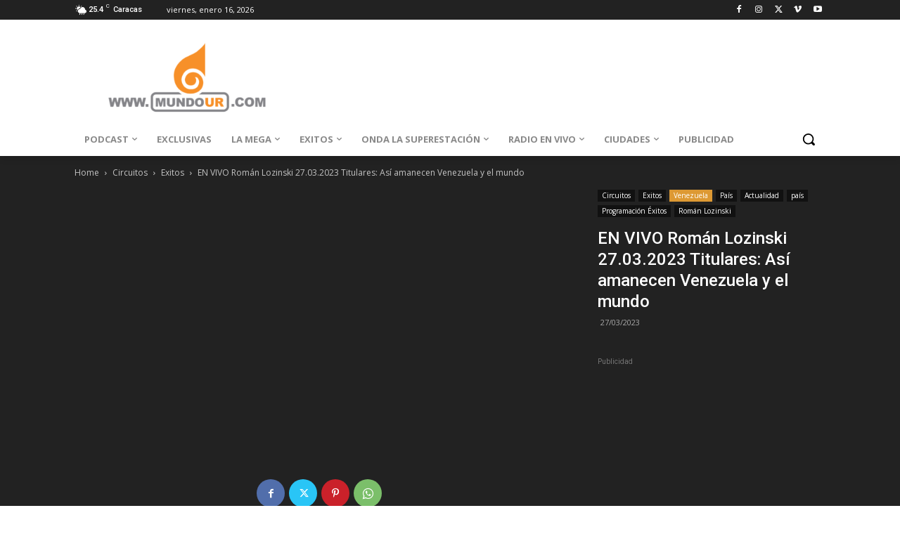

--- FILE ---
content_type: text/html; charset=UTF-8
request_url: https://mundour.com/2023/03/27/en-vivo-roman-lozinski-27-03-2023-titulares-asi-amanecen-venezuela-y-el-mundo/
body_size: 59906
content:
<!doctype html >
<!--[if IE 8]>    <html class="ie8" lang="en"> <![endif]-->
<!--[if IE 9]>    <html class="ie9" lang="en"> <![endif]-->
<!--[if gt IE 8]><!--> <html lang="es"> <!--<![endif]-->
<head>
    <title>EN VIVO Román Lozinski 27.03.2023 Titulares</title>
    <meta charset="UTF-8" />
    <meta name="viewport" content="width=device-width, initial-scale=1.0">
    <link rel="pingback" href="https://mundour.com/xmlrpc.php" />
    <meta name='robots' content='index, follow, max-image-preview:large, max-snippet:-1, max-video-preview:-1' />
	<style>img:is([sizes="auto" i], [sizes^="auto," i]) { contain-intrinsic-size: 3000px 1500px }</style>
	<link rel="icon" type="image/png" href="https://mundour.com/wp-content/uploads/2020/05/Cornetabaja-300x300.jpg"><link rel="apple-touch-icon" sizes="76x76" href="https://mundour.com/wp-content/uploads/2020/05/cropped-Cornetabaja-300x300.jpg"/><link rel="apple-touch-icon" sizes="120x120" href="https://mundour.com/wp-content/uploads/2020/05/cropped-Cornetabaja-300x300.jpg"/><link rel="apple-touch-icon" sizes="152x152" href="https://mundour.com/wp-content/uploads/2020/05/cropped-Cornetabaja-300x300.jpg"/><link rel="apple-touch-icon" sizes="114x114" href="https://mundour.com/wp-content/uploads/2020/05/cropped-Cornetabaja-300x300.jpg"/><link rel="apple-touch-icon" sizes="144x144" href="https://mundour.com/wp-content/uploads/2020/05/Cornetabaja-300x300.jpg"/>
	<!-- This site is optimized with the Yoast SEO plugin v26.6 - https://yoast.com/wordpress/plugins/seo/ -->
	<title>EN VIVO Román Lozinski 27.03.2023 Titulares</title>
	<meta name="description" content="Román Lozinski con los titulares de las noticias de Venezuela, Latinoamérica y el mundo. El resumen de noticias que debe escuchar para ponerse al día con el acontecer nacional e internacional." />
	<link rel="canonical" href="https://mundour.com/2023/03/27/en-vivo-roman-lozinski-27-03-2023-titulares-asi-amanecen-venezuela-y-el-mundo/" />
	<meta property="og:locale" content="es_ES" />
	<meta property="og:type" content="article" />
	<meta property="og:title" content="EN VIVO Román Lozinski 27.03.2023 Titulares" />
	<meta property="og:description" content="Román Lozinski con los titulares de las noticias de Venezuela, Latinoamérica y el mundo. El resumen de noticias que debe escuchar para ponerse al día con el acontecer nacional e internacional." />
	<meta property="og:url" content="https://mundour.com/2023/03/27/en-vivo-roman-lozinski-27-03-2023-titulares-asi-amanecen-venezuela-y-el-mundo/" />
	<meta property="og:site_name" content="Mundo UR - Un mundo de información - Unión Radio - Noticias de Venezuela" />
	<meta property="article:published_time" content="2023-03-27T09:10:00+00:00" />
	<meta property="article:modified_time" content="2023-03-27T10:47:18+00:00" />
	<meta property="og:image" content="https://mundour.com/wp-content/uploads/2023/03/fotos-del-dia-10-5.jpg" />
	<meta property="og:image:width" content="1200" />
	<meta property="og:image:height" content="628" />
	<meta property="og:image:type" content="image/jpeg" />
	<meta name="author" content="Ricardo Martínez" />
	<meta name="twitter:card" content="summary_large_image" />
	<meta name="twitter:creator" content="@MundoURWeb" />
	<meta name="twitter:site" content="@MundoURWeb" />
	<meta name="twitter:label1" content="Escrito por" />
	<meta name="twitter:data1" content="Ricardo Martínez" />
	<meta name="twitter:label2" content="Tiempo estimado de lectura" />
	<meta name="twitter:data2" content="1 minuto" />
	<script type="application/ld+json" class="yoast-schema-graph">{"@context":"https://schema.org","@graph":[{"@type":"WebPage","@id":"https://mundour.com/2023/03/27/en-vivo-roman-lozinski-27-03-2023-titulares-asi-amanecen-venezuela-y-el-mundo/","url":"https://mundour.com/2023/03/27/en-vivo-roman-lozinski-27-03-2023-titulares-asi-amanecen-venezuela-y-el-mundo/","name":"EN VIVO Román Lozinski 27.03.2023 Titulares","isPartOf":{"@id":"https://mundour.com/#website"},"primaryImageOfPage":{"@id":"https://mundour.com/2023/03/27/en-vivo-roman-lozinski-27-03-2023-titulares-asi-amanecen-venezuela-y-el-mundo/#primaryimage"},"image":{"@id":"https://mundour.com/2023/03/27/en-vivo-roman-lozinski-27-03-2023-titulares-asi-amanecen-venezuela-y-el-mundo/#primaryimage"},"thumbnailUrl":"https://i0.wp.com/mundour.com/wp-content/uploads/2023/03/fotos-del-dia-10-5.jpg?fit=1200%2C628&ssl=1","datePublished":"2023-03-27T09:10:00+00:00","dateModified":"2023-03-27T10:47:18+00:00","author":{"@id":"https://mundour.com/#/schema/person/a6a81b1b5f1ae144f34d77e199b85b50"},"description":"Román Lozinski con los titulares de las noticias de Venezuela, Latinoamérica y el mundo. El resumen de noticias que debe escuchar para ponerse al día con el acontecer nacional e internacional.","breadcrumb":{"@id":"https://mundour.com/2023/03/27/en-vivo-roman-lozinski-27-03-2023-titulares-asi-amanecen-venezuela-y-el-mundo/#breadcrumb"},"inLanguage":"es","potentialAction":[{"@type":"ReadAction","target":["https://mundour.com/2023/03/27/en-vivo-roman-lozinski-27-03-2023-titulares-asi-amanecen-venezuela-y-el-mundo/"]}]},{"@type":"ImageObject","inLanguage":"es","@id":"https://mundour.com/2023/03/27/en-vivo-roman-lozinski-27-03-2023-titulares-asi-amanecen-venezuela-y-el-mundo/#primaryimage","url":"https://i0.wp.com/mundour.com/wp-content/uploads/2023/03/fotos-del-dia-10-5.jpg?fit=1200%2C628&ssl=1","contentUrl":"https://i0.wp.com/mundour.com/wp-content/uploads/2023/03/fotos-del-dia-10-5.jpg?fit=1200%2C628&ssl=1","width":1200,"height":628,"caption":"Román Lozinski"},{"@type":"BreadcrumbList","@id":"https://mundour.com/2023/03/27/en-vivo-roman-lozinski-27-03-2023-titulares-asi-amanecen-venezuela-y-el-mundo/#breadcrumb","itemListElement":[{"@type":"ListItem","position":1,"name":"Portada","item":"https://mundour.com/"},{"@type":"ListItem","position":2,"name":"EN VIVO Román Lozinski 27.03.2023 Titulares: Así amanecen Venezuela y el mundo"}]},{"@type":"WebSite","@id":"https://mundour.com/#website","url":"https://mundour.com/","name":"MundoUR de Unión Radio - Un mundo de información","description":"Lo mejor de los mundos de Unión Radio:  Éxitos, Onda y La Mega - Noticias de Venezuela","potentialAction":[{"@type":"SearchAction","target":{"@type":"EntryPoint","urlTemplate":"https://mundour.com/?s={search_term_string}"},"query-input":{"@type":"PropertyValueSpecification","valueRequired":true,"valueName":"search_term_string"}}],"inLanguage":"es"},{"@type":"Person","@id":"https://mundour.com/#/schema/person/a6a81b1b5f1ae144f34d77e199b85b50","name":"Ricardo Martínez","image":{"@type":"ImageObject","inLanguage":"es","@id":"https://mundour.com/#/schema/person/image/","url":"https://secure.gravatar.com/avatar/19408e55d8b8c26872a913d661e5131e?s=96&d=mm&r=g","contentUrl":"https://secure.gravatar.com/avatar/19408e55d8b8c26872a913d661e5131e?s=96&d=mm&r=g","caption":"Ricardo Martínez"},"url":"https://mundour.com/author/rmartinez/"}]}</script>
	<!-- / Yoast SEO plugin. -->


<link rel='dns-prefetch' href='//stats.wp.com' />
<link rel='dns-prefetch' href='//fonts.googleapis.com' />
<link rel='preconnect' href='//i0.wp.com' />
<link rel='preconnect' href='//c0.wp.com' />
<link rel="alternate" type="application/rss+xml" title="Mundo UR - Un mundo de información - Unión Radio - Noticias de Venezuela &raquo; Feed" href="https://mundour.com/feed/" />
<link rel="alternate" type="application/rss+xml" title="Mundo UR - Un mundo de información - Unión Radio - Noticias de Venezuela &raquo; Feed de los comentarios" href="https://mundour.com/comments/feed/" />
<link rel="alternate" type="application/rss+xml" title="Mundo UR - Un mundo de información - Unión Radio - Noticias de Venezuela &raquo; Comentario EN VIVO Román Lozinski 27.03.2023 Titulares: Así amanecen Venezuela y el mundo del feed" href="https://mundour.com/2023/03/27/en-vivo-roman-lozinski-27-03-2023-titulares-asi-amanecen-venezuela-y-el-mundo/feed/" />
<script type="text/javascript">
/* <![CDATA[ */
window._wpemojiSettings = {"baseUrl":"https:\/\/s.w.org\/images\/core\/emoji\/15.0.3\/72x72\/","ext":".png","svgUrl":"https:\/\/s.w.org\/images\/core\/emoji\/15.0.3\/svg\/","svgExt":".svg","source":{"concatemoji":"https:\/\/mundour.com\/wp-includes\/js\/wp-emoji-release.min.js?ver=6.7.4"}};
/*! This file is auto-generated */
!function(i,n){var o,s,e;function c(e){try{var t={supportTests:e,timestamp:(new Date).valueOf()};sessionStorage.setItem(o,JSON.stringify(t))}catch(e){}}function p(e,t,n){e.clearRect(0,0,e.canvas.width,e.canvas.height),e.fillText(t,0,0);var t=new Uint32Array(e.getImageData(0,0,e.canvas.width,e.canvas.height).data),r=(e.clearRect(0,0,e.canvas.width,e.canvas.height),e.fillText(n,0,0),new Uint32Array(e.getImageData(0,0,e.canvas.width,e.canvas.height).data));return t.every(function(e,t){return e===r[t]})}function u(e,t,n){switch(t){case"flag":return n(e,"\ud83c\udff3\ufe0f\u200d\u26a7\ufe0f","\ud83c\udff3\ufe0f\u200b\u26a7\ufe0f")?!1:!n(e,"\ud83c\uddfa\ud83c\uddf3","\ud83c\uddfa\u200b\ud83c\uddf3")&&!n(e,"\ud83c\udff4\udb40\udc67\udb40\udc62\udb40\udc65\udb40\udc6e\udb40\udc67\udb40\udc7f","\ud83c\udff4\u200b\udb40\udc67\u200b\udb40\udc62\u200b\udb40\udc65\u200b\udb40\udc6e\u200b\udb40\udc67\u200b\udb40\udc7f");case"emoji":return!n(e,"\ud83d\udc26\u200d\u2b1b","\ud83d\udc26\u200b\u2b1b")}return!1}function f(e,t,n){var r="undefined"!=typeof WorkerGlobalScope&&self instanceof WorkerGlobalScope?new OffscreenCanvas(300,150):i.createElement("canvas"),a=r.getContext("2d",{willReadFrequently:!0}),o=(a.textBaseline="top",a.font="600 32px Arial",{});return e.forEach(function(e){o[e]=t(a,e,n)}),o}function t(e){var t=i.createElement("script");t.src=e,t.defer=!0,i.head.appendChild(t)}"undefined"!=typeof Promise&&(o="wpEmojiSettingsSupports",s=["flag","emoji"],n.supports={everything:!0,everythingExceptFlag:!0},e=new Promise(function(e){i.addEventListener("DOMContentLoaded",e,{once:!0})}),new Promise(function(t){var n=function(){try{var e=JSON.parse(sessionStorage.getItem(o));if("object"==typeof e&&"number"==typeof e.timestamp&&(new Date).valueOf()<e.timestamp+604800&&"object"==typeof e.supportTests)return e.supportTests}catch(e){}return null}();if(!n){if("undefined"!=typeof Worker&&"undefined"!=typeof OffscreenCanvas&&"undefined"!=typeof URL&&URL.createObjectURL&&"undefined"!=typeof Blob)try{var e="postMessage("+f.toString()+"("+[JSON.stringify(s),u.toString(),p.toString()].join(",")+"));",r=new Blob([e],{type:"text/javascript"}),a=new Worker(URL.createObjectURL(r),{name:"wpTestEmojiSupports"});return void(a.onmessage=function(e){c(n=e.data),a.terminate(),t(n)})}catch(e){}c(n=f(s,u,p))}t(n)}).then(function(e){for(var t in e)n.supports[t]=e[t],n.supports.everything=n.supports.everything&&n.supports[t],"flag"!==t&&(n.supports.everythingExceptFlag=n.supports.everythingExceptFlag&&n.supports[t]);n.supports.everythingExceptFlag=n.supports.everythingExceptFlag&&!n.supports.flag,n.DOMReady=!1,n.readyCallback=function(){n.DOMReady=!0}}).then(function(){return e}).then(function(){var e;n.supports.everything||(n.readyCallback(),(e=n.source||{}).concatemoji?t(e.concatemoji):e.wpemoji&&e.twemoji&&(t(e.twemoji),t(e.wpemoji)))}))}((window,document),window._wpemojiSettings);
/* ]]> */
</script>

<style id='wp-emoji-styles-inline-css' type='text/css'>

	img.wp-smiley, img.emoji {
		display: inline !important;
		border: none !important;
		box-shadow: none !important;
		height: 1em !important;
		width: 1em !important;
		margin: 0 0.07em !important;
		vertical-align: -0.1em !important;
		background: none !important;
		padding: 0 !important;
	}
</style>
<link rel='stylesheet' id='wp-block-library-css' href='https://c0.wp.com/c/6.7.4/wp-includes/css/dist/block-library/style.min.css' type='text/css' media='all' />
<link rel='stylesheet' id='mediaelement-css' href='https://c0.wp.com/c/6.7.4/wp-includes/js/mediaelement/mediaelementplayer-legacy.min.css' type='text/css' media='all' />
<link rel='stylesheet' id='wp-mediaelement-css' href='https://c0.wp.com/c/6.7.4/wp-includes/js/mediaelement/wp-mediaelement.min.css' type='text/css' media='all' />
<style id='jetpack-sharing-buttons-style-inline-css' type='text/css'>
.jetpack-sharing-buttons__services-list{display:flex;flex-direction:row;flex-wrap:wrap;gap:0;list-style-type:none;margin:5px;padding:0}.jetpack-sharing-buttons__services-list.has-small-icon-size{font-size:12px}.jetpack-sharing-buttons__services-list.has-normal-icon-size{font-size:16px}.jetpack-sharing-buttons__services-list.has-large-icon-size{font-size:24px}.jetpack-sharing-buttons__services-list.has-huge-icon-size{font-size:36px}@media print{.jetpack-sharing-buttons__services-list{display:none!important}}.editor-styles-wrapper .wp-block-jetpack-sharing-buttons{gap:0;padding-inline-start:0}ul.jetpack-sharing-buttons__services-list.has-background{padding:1.25em 2.375em}
</style>
<style id='classic-theme-styles-inline-css' type='text/css'>
/*! This file is auto-generated */
.wp-block-button__link{color:#fff;background-color:#32373c;border-radius:9999px;box-shadow:none;text-decoration:none;padding:calc(.667em + 2px) calc(1.333em + 2px);font-size:1.125em}.wp-block-file__button{background:#32373c;color:#fff;text-decoration:none}
</style>
<style id='global-styles-inline-css' type='text/css'>
:root{--wp--preset--aspect-ratio--square: 1;--wp--preset--aspect-ratio--4-3: 4/3;--wp--preset--aspect-ratio--3-4: 3/4;--wp--preset--aspect-ratio--3-2: 3/2;--wp--preset--aspect-ratio--2-3: 2/3;--wp--preset--aspect-ratio--16-9: 16/9;--wp--preset--aspect-ratio--9-16: 9/16;--wp--preset--color--black: #000000;--wp--preset--color--cyan-bluish-gray: #abb8c3;--wp--preset--color--white: #ffffff;--wp--preset--color--pale-pink: #f78da7;--wp--preset--color--vivid-red: #cf2e2e;--wp--preset--color--luminous-vivid-orange: #ff6900;--wp--preset--color--luminous-vivid-amber: #fcb900;--wp--preset--color--light-green-cyan: #7bdcb5;--wp--preset--color--vivid-green-cyan: #00d084;--wp--preset--color--pale-cyan-blue: #8ed1fc;--wp--preset--color--vivid-cyan-blue: #0693e3;--wp--preset--color--vivid-purple: #9b51e0;--wp--preset--gradient--vivid-cyan-blue-to-vivid-purple: linear-gradient(135deg,rgba(6,147,227,1) 0%,rgb(155,81,224) 100%);--wp--preset--gradient--light-green-cyan-to-vivid-green-cyan: linear-gradient(135deg,rgb(122,220,180) 0%,rgb(0,208,130) 100%);--wp--preset--gradient--luminous-vivid-amber-to-luminous-vivid-orange: linear-gradient(135deg,rgba(252,185,0,1) 0%,rgba(255,105,0,1) 100%);--wp--preset--gradient--luminous-vivid-orange-to-vivid-red: linear-gradient(135deg,rgba(255,105,0,1) 0%,rgb(207,46,46) 100%);--wp--preset--gradient--very-light-gray-to-cyan-bluish-gray: linear-gradient(135deg,rgb(238,238,238) 0%,rgb(169,184,195) 100%);--wp--preset--gradient--cool-to-warm-spectrum: linear-gradient(135deg,rgb(74,234,220) 0%,rgb(151,120,209) 20%,rgb(207,42,186) 40%,rgb(238,44,130) 60%,rgb(251,105,98) 80%,rgb(254,248,76) 100%);--wp--preset--gradient--blush-light-purple: linear-gradient(135deg,rgb(255,206,236) 0%,rgb(152,150,240) 100%);--wp--preset--gradient--blush-bordeaux: linear-gradient(135deg,rgb(254,205,165) 0%,rgb(254,45,45) 50%,rgb(107,0,62) 100%);--wp--preset--gradient--luminous-dusk: linear-gradient(135deg,rgb(255,203,112) 0%,rgb(199,81,192) 50%,rgb(65,88,208) 100%);--wp--preset--gradient--pale-ocean: linear-gradient(135deg,rgb(255,245,203) 0%,rgb(182,227,212) 50%,rgb(51,167,181) 100%);--wp--preset--gradient--electric-grass: linear-gradient(135deg,rgb(202,248,128) 0%,rgb(113,206,126) 100%);--wp--preset--gradient--midnight: linear-gradient(135deg,rgb(2,3,129) 0%,rgb(40,116,252) 100%);--wp--preset--font-size--small: 11px;--wp--preset--font-size--medium: 20px;--wp--preset--font-size--large: 32px;--wp--preset--font-size--x-large: 42px;--wp--preset--font-size--regular: 15px;--wp--preset--font-size--larger: 50px;--wp--preset--spacing--20: 0.44rem;--wp--preset--spacing--30: 0.67rem;--wp--preset--spacing--40: 1rem;--wp--preset--spacing--50: 1.5rem;--wp--preset--spacing--60: 2.25rem;--wp--preset--spacing--70: 3.38rem;--wp--preset--spacing--80: 5.06rem;--wp--preset--shadow--natural: 6px 6px 9px rgba(0, 0, 0, 0.2);--wp--preset--shadow--deep: 12px 12px 50px rgba(0, 0, 0, 0.4);--wp--preset--shadow--sharp: 6px 6px 0px rgba(0, 0, 0, 0.2);--wp--preset--shadow--outlined: 6px 6px 0px -3px rgba(255, 255, 255, 1), 6px 6px rgba(0, 0, 0, 1);--wp--preset--shadow--crisp: 6px 6px 0px rgba(0, 0, 0, 1);}:where(.is-layout-flex){gap: 0.5em;}:where(.is-layout-grid){gap: 0.5em;}body .is-layout-flex{display: flex;}.is-layout-flex{flex-wrap: wrap;align-items: center;}.is-layout-flex > :is(*, div){margin: 0;}body .is-layout-grid{display: grid;}.is-layout-grid > :is(*, div){margin: 0;}:where(.wp-block-columns.is-layout-flex){gap: 2em;}:where(.wp-block-columns.is-layout-grid){gap: 2em;}:where(.wp-block-post-template.is-layout-flex){gap: 1.25em;}:where(.wp-block-post-template.is-layout-grid){gap: 1.25em;}.has-black-color{color: var(--wp--preset--color--black) !important;}.has-cyan-bluish-gray-color{color: var(--wp--preset--color--cyan-bluish-gray) !important;}.has-white-color{color: var(--wp--preset--color--white) !important;}.has-pale-pink-color{color: var(--wp--preset--color--pale-pink) !important;}.has-vivid-red-color{color: var(--wp--preset--color--vivid-red) !important;}.has-luminous-vivid-orange-color{color: var(--wp--preset--color--luminous-vivid-orange) !important;}.has-luminous-vivid-amber-color{color: var(--wp--preset--color--luminous-vivid-amber) !important;}.has-light-green-cyan-color{color: var(--wp--preset--color--light-green-cyan) !important;}.has-vivid-green-cyan-color{color: var(--wp--preset--color--vivid-green-cyan) !important;}.has-pale-cyan-blue-color{color: var(--wp--preset--color--pale-cyan-blue) !important;}.has-vivid-cyan-blue-color{color: var(--wp--preset--color--vivid-cyan-blue) !important;}.has-vivid-purple-color{color: var(--wp--preset--color--vivid-purple) !important;}.has-black-background-color{background-color: var(--wp--preset--color--black) !important;}.has-cyan-bluish-gray-background-color{background-color: var(--wp--preset--color--cyan-bluish-gray) !important;}.has-white-background-color{background-color: var(--wp--preset--color--white) !important;}.has-pale-pink-background-color{background-color: var(--wp--preset--color--pale-pink) !important;}.has-vivid-red-background-color{background-color: var(--wp--preset--color--vivid-red) !important;}.has-luminous-vivid-orange-background-color{background-color: var(--wp--preset--color--luminous-vivid-orange) !important;}.has-luminous-vivid-amber-background-color{background-color: var(--wp--preset--color--luminous-vivid-amber) !important;}.has-light-green-cyan-background-color{background-color: var(--wp--preset--color--light-green-cyan) !important;}.has-vivid-green-cyan-background-color{background-color: var(--wp--preset--color--vivid-green-cyan) !important;}.has-pale-cyan-blue-background-color{background-color: var(--wp--preset--color--pale-cyan-blue) !important;}.has-vivid-cyan-blue-background-color{background-color: var(--wp--preset--color--vivid-cyan-blue) !important;}.has-vivid-purple-background-color{background-color: var(--wp--preset--color--vivid-purple) !important;}.has-black-border-color{border-color: var(--wp--preset--color--black) !important;}.has-cyan-bluish-gray-border-color{border-color: var(--wp--preset--color--cyan-bluish-gray) !important;}.has-white-border-color{border-color: var(--wp--preset--color--white) !important;}.has-pale-pink-border-color{border-color: var(--wp--preset--color--pale-pink) !important;}.has-vivid-red-border-color{border-color: var(--wp--preset--color--vivid-red) !important;}.has-luminous-vivid-orange-border-color{border-color: var(--wp--preset--color--luminous-vivid-orange) !important;}.has-luminous-vivid-amber-border-color{border-color: var(--wp--preset--color--luminous-vivid-amber) !important;}.has-light-green-cyan-border-color{border-color: var(--wp--preset--color--light-green-cyan) !important;}.has-vivid-green-cyan-border-color{border-color: var(--wp--preset--color--vivid-green-cyan) !important;}.has-pale-cyan-blue-border-color{border-color: var(--wp--preset--color--pale-cyan-blue) !important;}.has-vivid-cyan-blue-border-color{border-color: var(--wp--preset--color--vivid-cyan-blue) !important;}.has-vivid-purple-border-color{border-color: var(--wp--preset--color--vivid-purple) !important;}.has-vivid-cyan-blue-to-vivid-purple-gradient-background{background: var(--wp--preset--gradient--vivid-cyan-blue-to-vivid-purple) !important;}.has-light-green-cyan-to-vivid-green-cyan-gradient-background{background: var(--wp--preset--gradient--light-green-cyan-to-vivid-green-cyan) !important;}.has-luminous-vivid-amber-to-luminous-vivid-orange-gradient-background{background: var(--wp--preset--gradient--luminous-vivid-amber-to-luminous-vivid-orange) !important;}.has-luminous-vivid-orange-to-vivid-red-gradient-background{background: var(--wp--preset--gradient--luminous-vivid-orange-to-vivid-red) !important;}.has-very-light-gray-to-cyan-bluish-gray-gradient-background{background: var(--wp--preset--gradient--very-light-gray-to-cyan-bluish-gray) !important;}.has-cool-to-warm-spectrum-gradient-background{background: var(--wp--preset--gradient--cool-to-warm-spectrum) !important;}.has-blush-light-purple-gradient-background{background: var(--wp--preset--gradient--blush-light-purple) !important;}.has-blush-bordeaux-gradient-background{background: var(--wp--preset--gradient--blush-bordeaux) !important;}.has-luminous-dusk-gradient-background{background: var(--wp--preset--gradient--luminous-dusk) !important;}.has-pale-ocean-gradient-background{background: var(--wp--preset--gradient--pale-ocean) !important;}.has-electric-grass-gradient-background{background: var(--wp--preset--gradient--electric-grass) !important;}.has-midnight-gradient-background{background: var(--wp--preset--gradient--midnight) !important;}.has-small-font-size{font-size: var(--wp--preset--font-size--small) !important;}.has-medium-font-size{font-size: var(--wp--preset--font-size--medium) !important;}.has-large-font-size{font-size: var(--wp--preset--font-size--large) !important;}.has-x-large-font-size{font-size: var(--wp--preset--font-size--x-large) !important;}
:where(.wp-block-post-template.is-layout-flex){gap: 1.25em;}:where(.wp-block-post-template.is-layout-grid){gap: 1.25em;}
:where(.wp-block-columns.is-layout-flex){gap: 2em;}:where(.wp-block-columns.is-layout-grid){gap: 2em;}
:root :where(.wp-block-pullquote){font-size: 1.5em;line-height: 1.6;}
</style>
<link rel='stylesheet' id='td-plugin-multi-purpose-css' href='https://mundour.com/wp-content/plugins/td-composer/td-multi-purpose/style.css?ver=def8edc4e13d95bdf49953a9dce2f608' type='text/css' media='all' />
<link rel='stylesheet' id='google-fonts-style-css' href='https://fonts.googleapis.com/css?family=Roboto%3A400%2C600%2C700%7COpen+Sans%3A400%2C600%2C700%7CRoboto%3A900%2C500%2C400&#038;display=swap&#038;ver=12.6.8' type='text/css' media='all' />
<link rel='stylesheet' id='font_awesome-css' href='https://mundour.com/wp-content/plugins/td-composer/assets/fonts/font-awesome/font-awesome.css?ver=def8edc4e13d95bdf49953a9dce2f608' type='text/css' media='all' />
<link rel='stylesheet' id='td-theme-css' href='https://mundour.com/wp-content/themes/Newspaper/style.css?ver=12.6.8' type='text/css' media='all' />
<style id='td-theme-inline-css' type='text/css'>@media (max-width:767px){.td-header-desktop-wrap{display:none}}@media (min-width:767px){.td-header-mobile-wrap{display:none}}</style>
<link rel='stylesheet' id='td-legacy-framework-front-style-css' href='https://mundour.com/wp-content/plugins/td-composer/legacy/Newspaper/assets/css/td_legacy_main.css?ver=def8edc4e13d95bdf49953a9dce2f608' type='text/css' media='all' />
<link rel='stylesheet' id='td-standard-pack-framework-front-style-css' href='https://mundour.com/wp-content/plugins/td-standard-pack/Newspaper/assets/css/td_standard_pack_main.css?ver=1b3d5bf2c64738aa07b4643e31257da9' type='text/css' media='all' />
<link rel='stylesheet' id='tdb_style_cloud_templates_front-css' href='https://mundour.com/wp-content/plugins/td-cloud-library/assets/css/tdb_main.css?ver=b33652f2535d2f3812f59e306e26300d' type='text/css' media='all' />
<script type="text/javascript" src="https://c0.wp.com/c/6.7.4/wp-includes/js/jquery/jquery.min.js" id="jquery-core-js"></script>
<script type="text/javascript" src="https://c0.wp.com/c/6.7.4/wp-includes/js/jquery/jquery-migrate.min.js" id="jquery-migrate-js"></script>
<link rel="https://api.w.org/" href="https://mundour.com/wp-json/" /><link rel="alternate" title="JSON" type="application/json" href="https://mundour.com/wp-json/wp/v2/posts/926180" /><link rel="EditURI" type="application/rsd+xml" title="RSD" href="https://mundour.com/xmlrpc.php?rsd" />
<meta name="generator" content="WordPress 6.7.4" />
<link rel='shortlink' href='https://mundour.com/?p=926180' />
<link rel="alternate" title="oEmbed (JSON)" type="application/json+oembed" href="https://mundour.com/wp-json/oembed/1.0/embed?url=https%3A%2F%2Fmundour.com%2F2023%2F03%2F27%2Fen-vivo-roman-lozinski-27-03-2023-titulares-asi-amanecen-venezuela-y-el-mundo%2F" />
<link rel="alternate" title="oEmbed (XML)" type="text/xml+oembed" href="https://mundour.com/wp-json/oembed/1.0/embed?url=https%3A%2F%2Fmundour.com%2F2023%2F03%2F27%2Fen-vivo-roman-lozinski-27-03-2023-titulares-asi-amanecen-venezuela-y-el-mundo%2F&#038;format=xml" />
	<style>img#wpstats{display:none}</style>
		    <script>
        window.tdb_global_vars = {"wpRestUrl":"https:\/\/mundour.com\/wp-json\/","permalinkStructure":"\/%year%\/%monthnum%\/%day%\/%postname%\/"};
        window.tdb_p_autoload_vars = {"isAjax":false,"isAdminBarShowing":false,"autoloadStatus":"off","origPostEditUrl":null};
    </script>
    
    <style id="tdb-global-colors">:root{--news-hub-dark-grey:#333;--news-hub-white:#FFFFFF;--news-hub-accent:#d61935;--news-hub-light-grey:#cccccc;--news-hub-black:#0f0f0f;--news-hub-accent-hover:#d6374f;--news-hub-medium-gray:#999999}</style>

    
	
<!-- JS generated by theme -->

<script type="text/javascript" id="td-generated-header-js">
    
    

	    var tdBlocksArray = []; //here we store all the items for the current page

	    // td_block class - each ajax block uses a object of this class for requests
	    function tdBlock() {
		    this.id = '';
		    this.block_type = 1; //block type id (1-234 etc)
		    this.atts = '';
		    this.td_column_number = '';
		    this.td_current_page = 1; //
		    this.post_count = 0; //from wp
		    this.found_posts = 0; //from wp
		    this.max_num_pages = 0; //from wp
		    this.td_filter_value = ''; //current live filter value
		    this.is_ajax_running = false;
		    this.td_user_action = ''; // load more or infinite loader (used by the animation)
		    this.header_color = '';
		    this.ajax_pagination_infinite_stop = ''; //show load more at page x
	    }

        // td_js_generator - mini detector
        ( function () {
            var htmlTag = document.getElementsByTagName("html")[0];

	        if ( navigator.userAgent.indexOf("MSIE 10.0") > -1 ) {
                htmlTag.className += ' ie10';
            }

            if ( !!navigator.userAgent.match(/Trident.*rv\:11\./) ) {
                htmlTag.className += ' ie11';
            }

	        if ( navigator.userAgent.indexOf("Edge") > -1 ) {
                htmlTag.className += ' ieEdge';
            }

            if ( /(iPad|iPhone|iPod)/g.test(navigator.userAgent) ) {
                htmlTag.className += ' td-md-is-ios';
            }

            var user_agent = navigator.userAgent.toLowerCase();
            if ( user_agent.indexOf("android") > -1 ) {
                htmlTag.className += ' td-md-is-android';
            }

            if ( -1 !== navigator.userAgent.indexOf('Mac OS X')  ) {
                htmlTag.className += ' td-md-is-os-x';
            }

            if ( /chrom(e|ium)/.test(navigator.userAgent.toLowerCase()) ) {
               htmlTag.className += ' td-md-is-chrome';
            }

            if ( -1 !== navigator.userAgent.indexOf('Firefox') ) {
                htmlTag.className += ' td-md-is-firefox';
            }

            if ( -1 !== navigator.userAgent.indexOf('Safari') && -1 === navigator.userAgent.indexOf('Chrome') ) {
                htmlTag.className += ' td-md-is-safari';
            }

            if( -1 !== navigator.userAgent.indexOf('IEMobile') ){
                htmlTag.className += ' td-md-is-iemobile';
            }

        })();

        var tdLocalCache = {};

        ( function () {
            "use strict";

            tdLocalCache = {
                data: {},
                remove: function (resource_id) {
                    delete tdLocalCache.data[resource_id];
                },
                exist: function (resource_id) {
                    return tdLocalCache.data.hasOwnProperty(resource_id) && tdLocalCache.data[resource_id] !== null;
                },
                get: function (resource_id) {
                    return tdLocalCache.data[resource_id];
                },
                set: function (resource_id, cachedData) {
                    tdLocalCache.remove(resource_id);
                    tdLocalCache.data[resource_id] = cachedData;
                }
            };
        })();

    
    
var td_viewport_interval_list=[{"limitBottom":767,"sidebarWidth":228},{"limitBottom":1018,"sidebarWidth":300},{"limitBottom":1140,"sidebarWidth":324}];
var tds_general_modal_image="yes";
var tdc_is_installed="yes";
var td_ajax_url="https:\/\/mundour.com\/wp-admin\/admin-ajax.php?td_theme_name=Newspaper&v=12.6.8";
var td_get_template_directory_uri="https:\/\/mundour.com\/wp-content\/plugins\/td-composer\/legacy\/common";
var tds_snap_menu="snap";
var tds_logo_on_sticky="show_header_logo";
var tds_header_style="tdm_header_style_1";
var td_please_wait="Please wait...";
var td_email_user_pass_incorrect="User or password incorrect!";
var td_email_user_incorrect="Email or username incorrect!";
var td_email_incorrect="Email incorrect!";
var td_user_incorrect="Username incorrect!";
var td_email_user_empty="Email or username empty!";
var td_pass_empty="Pass empty!";
var td_pass_pattern_incorrect="Invalid Pass Pattern!";
var td_retype_pass_incorrect="Retyped Pass incorrect!";
var tds_more_articles_on_post_enable="";
var tds_more_articles_on_post_time_to_wait="";
var tds_more_articles_on_post_pages_distance_from_top=0;
var tds_captcha="";
var tds_theme_color_site_wide="#dd8b0f";
var tds_smart_sidebar="";
var tdThemeName="Newspaper";
var tdThemeNameWl="Newspaper";
var td_magnific_popup_translation_tPrev="Previo";
var td_magnific_popup_translation_tNext="Pr\u00f3ximo";
var td_magnific_popup_translation_tCounter="%curr% of %total%";
var td_magnific_popup_translation_ajax_tError="The content from %url% could not be loaded.";
var td_magnific_popup_translation_image_tError="The image #%curr% could not be loaded.";
var tdBlockNonce="46e5798044";
var tdMobileMenu="enabled";
var tdMobileSearch="enabled";
var tdDateNamesI18n={"month_names":["enero","febrero","marzo","abril","mayo","junio","julio","agosto","septiembre","octubre","noviembre","diciembre"],"month_names_short":["Ene","Feb","Mar","Abr","May","Jun","Jul","Ago","Sep","Oct","Nov","Dic"],"day_names":["domingo","lunes","martes","mi\u00e9rcoles","jueves","viernes","s\u00e1bado"],"day_names_short":["Dom","Lun","Mar","Mi\u00e9","Jue","Vie","S\u00e1b"]};
var tdb_modal_confirm="Save";
var tdb_modal_cancel="Cancel";
var tdb_modal_confirm_alt="Yes";
var tdb_modal_cancel_alt="No";
var td_deploy_mode="deploy";
var td_ad_background_click_link="";
var td_ad_background_click_target="";
</script>


<!-- Header style compiled by theme -->

<style>:root{--td_theme_color:#dd8b0f;--td_slider_text:rgba(221,139,15,0.7);--td_mobile_gradient_one_mob:#333145;--td_mobile_gradient_two_mob:#ed8a1a;--td_mobile_text_active_color:#ed8a1a}.td-header-style-12 .td-header-menu-wrap-full,.td-header-style-12 .td-affix,.td-grid-style-1.td-hover-1 .td-big-grid-post:hover .td-post-category,.td-grid-style-5.td-hover-1 .td-big-grid-post:hover .td-post-category,.td_category_template_3 .td-current-sub-category,.td_category_template_8 .td-category-header .td-category a.td-current-sub-category,.td_category_template_4 .td-category-siblings .td-category a:hover,.td_block_big_grid_9.td-grid-style-1 .td-post-category,.td_block_big_grid_9.td-grid-style-5 .td-post-category,.td-grid-style-6.td-hover-1 .td-module-thumb:after,.tdm-menu-active-style5 .td-header-menu-wrap .sf-menu>.current-menu-item>a,.tdm-menu-active-style5 .td-header-menu-wrap .sf-menu>.current-menu-ancestor>a,.tdm-menu-active-style5 .td-header-menu-wrap .sf-menu>.current-category-ancestor>a,.tdm-menu-active-style5 .td-header-menu-wrap .sf-menu>li>a:hover,.tdm-menu-active-style5 .td-header-menu-wrap .sf-menu>.sfHover>a{background-color:#dd8b0f}.td_mega_menu_sub_cats .cur-sub-cat,.td-mega-span h3 a:hover,.td_mod_mega_menu:hover .entry-title a,.header-search-wrap .result-msg a:hover,.td-header-top-menu .td-drop-down-search .td_module_wrap:hover .entry-title a,.td-header-top-menu .td-icon-search:hover,.td-header-wrap .result-msg a:hover,.top-header-menu li a:hover,.top-header-menu .current-menu-item>a,.top-header-menu .current-menu-ancestor>a,.top-header-menu .current-category-ancestor>a,.td-social-icon-wrap>a:hover,.td-header-sp-top-widget .td-social-icon-wrap a:hover,.td_mod_related_posts:hover h3>a,.td-post-template-11 .td-related-title .td-related-left:hover,.td-post-template-11 .td-related-title .td-related-right:hover,.td-post-template-11 .td-related-title .td-cur-simple-item,.td-post-template-11 .td_block_related_posts .td-next-prev-wrap a:hover,.td-category-header .td-pulldown-category-filter-link:hover,.td-category-siblings .td-subcat-dropdown a:hover,.td-category-siblings .td-subcat-dropdown a.td-current-sub-category,.footer-text-wrap .footer-email-wrap a,.footer-social-wrap a:hover,.td_module_17 .td-read-more a:hover,.td_module_18 .td-read-more a:hover,.td_module_19 .td-post-author-name a:hover,.td-pulldown-syle-2 .td-subcat-dropdown:hover .td-subcat-more span,.td-pulldown-syle-2 .td-subcat-dropdown:hover .td-subcat-more i,.td-pulldown-syle-3 .td-subcat-dropdown:hover .td-subcat-more span,.td-pulldown-syle-3 .td-subcat-dropdown:hover .td-subcat-more i,.tdm-menu-active-style3 .tdm-header.td-header-wrap .sf-menu>.current-category-ancestor>a,.tdm-menu-active-style3 .tdm-header.td-header-wrap .sf-menu>.current-menu-ancestor>a,.tdm-menu-active-style3 .tdm-header.td-header-wrap .sf-menu>.current-menu-item>a,.tdm-menu-active-style3 .tdm-header.td-header-wrap .sf-menu>.sfHover>a,.tdm-menu-active-style3 .tdm-header.td-header-wrap .sf-menu>li>a:hover{color:#dd8b0f}.td-mega-menu-page .wpb_content_element ul li a:hover,.td-theme-wrap .td-aj-search-results .td_module_wrap:hover .entry-title a,.td-theme-wrap .header-search-wrap .result-msg a:hover{color:#dd8b0f!important}.td_category_template_8 .td-category-header .td-category a.td-current-sub-category,.td_category_template_4 .td-category-siblings .td-category a:hover,.tdm-menu-active-style4 .tdm-header .sf-menu>.current-menu-item>a,.tdm-menu-active-style4 .tdm-header .sf-menu>.current-menu-ancestor>a,.tdm-menu-active-style4 .tdm-header .sf-menu>.current-category-ancestor>a,.tdm-menu-active-style4 .tdm-header .sf-menu>li>a:hover,.tdm-menu-active-style4 .tdm-header .sf-menu>.sfHover>a{border-color:#dd8b0f}.td-header-wrap .td-header-top-menu-full,.td-header-wrap .top-header-menu .sub-menu,.tdm-header-style-1.td-header-wrap .td-header-top-menu-full,.tdm-header-style-1.td-header-wrap .top-header-menu .sub-menu,.tdm-header-style-2.td-header-wrap .td-header-top-menu-full,.tdm-header-style-2.td-header-wrap .top-header-menu .sub-menu,.tdm-header-style-3.td-header-wrap .td-header-top-menu-full,.tdm-header-style-3.td-header-wrap .top-header-menu .sub-menu{background-color:#dd9933}.td-header-style-8 .td-header-top-menu-full{background-color:transparent}.td-header-style-8 .td-header-top-menu-full .td-header-top-menu{background-color:#dd9933;padding-left:15px;padding-right:15px}.td-header-wrap .td-header-top-menu-full .td-header-top-menu,.td-header-wrap .td-header-top-menu-full{border-bottom:none}.td-affix .sf-menu>.current-menu-item>a:after,.td-affix .sf-menu>.current-menu-ancestor>a:after,.td-affix .sf-menu>.current-category-ancestor>a:after,.td-affix .sf-menu>li:hover>a:after,.td-affix .sf-menu>.sfHover>a:after,.td-header-wrap .td-affix .black-menu .sf-menu>li>a:hover,.td-header-wrap .td-affix .black-menu .sf-menu>.current-menu-ancestor>a,.td-header-wrap .td-affix .black-menu .sf-menu>.sfHover>a,.td-affix .header-search-wrap .td-drop-down-search:after,.td-affix .header-search-wrap .td-drop-down-search .btn:hover,.td-header-wrap .td-affix .black-menu .sf-menu>.current-menu-item>a,.td-header-wrap .td-affix .black-menu .sf-menu>.current-menu-ancestor>a,.td-header-wrap .td-affix .black-menu .sf-menu>.current-category-ancestor>a,.tdm-menu-active-style5 .tdm-header .td-header-menu-wrap.td-affix .sf-menu>.current-menu-item>a,.tdm-menu-active-style5 .tdm-header .td-header-menu-wrap.td-affix .sf-menu>.current-menu-ancestor>a,.tdm-menu-active-style5 .tdm-header .td-header-menu-wrap.td-affix .sf-menu>.current-category-ancestor>a,.tdm-menu-active-style5 .tdm-header .td-header-menu-wrap.td-affix .sf-menu>li>a:hover,.tdm-menu-active-style5 .tdm-header .td-header-menu-wrap.td-affix .sf-menu>.sfHover>a{background-color:#ed8a1a}.td-affix .header-search-wrap .td-drop-down-search:before{border-color:transparent transparent #ed8a1a transparent}.tdm-menu-active-style4 .tdm-header .td-affix .sf-menu>.current-menu-item>a,.tdm-menu-active-style4 .tdm-header .td-affix .sf-menu>.current-menu-ancestor>a,.tdm-menu-active-style4 .tdm-header .td-affix .sf-menu>.current-category-ancestor>a,.tdm-menu-active-style4 .tdm-header .td-affix .sf-menu>li>a:hover,.tdm-menu-active-style4 .tdm-header .td-affix .sf-menu>.sfHover>a{border-color:#ed8a1a}.td-theme-wrap .td-affix .sf-menu ul .td-menu-item>a:hover,.td-theme-wrap .td-affix .sf-menu ul .sfHover>a,.td-theme-wrap .td-affix .sf-menu ul .current-menu-ancestor>a,.td-theme-wrap .td-affix .sf-menu ul .current-category-ancestor>a,.td-theme-wrap .td-affix .sf-menu ul .current-menu-item>a,.tdm-menu-active-style3 .tdm-header .td-affix .sf-menu>.current-menu-item>a,.tdm-menu-active-style3 .tdm-header .td-affix .sf-menu>.current-menu-ancestor>a,.tdm-menu-active-style3 .tdm-header .td-affix .sf-menu>.current-category-ancestor>a,.tdm-menu-active-style3 .tdm-header .td-affix .sf-menu>li>a:hover,.tdm-menu-active-style3 .tdm-header .td-affix .sf-menu>.sfHover>a{color:#ed8a1a}.td-header-wrap .td-header-menu-wrap.td-affix .sf-menu>li>a,.td-header-wrap .td-affix .td-header-menu-social .td-social-icon-wrap a,.td-header-style-4 .td-affix .td-header-menu-social .td-social-icon-wrap i,.td-header-style-5 .td-affix .td-header-menu-social .td-social-icon-wrap i,.td-header-style-6 .td-affix .td-header-menu-social .td-social-icon-wrap i,.td-header-style-12 .td-affix .td-header-menu-social .td-social-icon-wrap i,.td-header-wrap .td-affix .header-search-wrap .td-icon-search{color:#ed8a1a}.td-header-wrap .td-affix .td-header-menu-social+.td-search-wrapper #td-header-search-button:before{background-color:#ed8a1a}.td-theme-wrap .td-mega-span h3 a{color:#ed8a1a}.td-theme-wrap .td_mod_mega_menu:hover .entry-title a,.td-theme-wrap .sf-menu .td_mega_menu_sub_cats .cur-sub-cat{color:#ed8a1a}.td-theme-wrap .sf-menu .td-mega-menu .td-post-category:hover,.td-theme-wrap .td-mega-menu .td-next-prev-wrap a:hover{background-color:#ed8a1a}.td-theme-wrap .td-mega-menu .td-next-prev-wrap a:hover{border-color:#ed8a1a}.td-theme-wrap .header-search-wrap .td-drop-down-search .btn:hover,.td-theme-wrap .td-aj-search-results .td_module_wrap:hover .entry-title a,.td-theme-wrap .header-search-wrap .result-msg a:hover{color:#e89519!important}.td-theme-wrap .sf-menu .td-normal-menu .td-menu-item>a:hover,.td-theme-wrap .sf-menu .td-normal-menu .sfHover>a,.td-theme-wrap .sf-menu .td-normal-menu .current-menu-ancestor>a,.td-theme-wrap .sf-menu .td-normal-menu .current-category-ancestor>a,.td-theme-wrap .sf-menu .td-normal-menu .current-menu-item>a{color:#e58d12}.tdm-menu-btn1 .tds-button1,.tdm-menu-btn1 .tds-button6:after{background-color:#e08e00}.tdm-menu-btn1 .tds-button2:before,.tdm-menu-btn1 .tds-button6:before{border-color:#e08e00}.tdm-menu-btn1 .tds-button2,.tdm-menu-btn1 .tds-button2 i{color:#e08e00}.tdm-menu-btn1 .tds-button3{-webkit-box-shadow:0 2px 16px #e08e00;-moz-box-shadow:0 2px 16px #e08e00;box-shadow:0 2px 16px #e08e00}.tdm-menu-btn1 .tds-button3:hover{-webkit-box-shadow:0 4px 26px #e08e00;-moz-box-shadow:0 4px 26px #e08e00;box-shadow:0 4px 26px #e08e00}.tdm-menu-btn1 .tds-button7 .tdm-btn-border-top,.tdm-menu-btn1 .tds-button7 .tdm-btn-border-bottom{background-color:#e08e00}.tdm-menu-btn1 .tds-button8{background:#e08e00}.tdm-menu-btn2 .tds-button1,.tdm-menu-btn2 .tds-button6:after{background-color:#e58200}.tdm-menu-btn2 .tds-button2:before,.tdm-menu-btn2 .tds-button6:before{border-color:#e58200}.tdm-menu-btn2 .tds-button2,.tdm-menu-btn2 .tds-button2 i{color:#e58200}.tdm-menu-btn2 .tds-button3{-webkit-box-shadow:0 2px 16px #e58200;-moz-box-shadow:0 2px 16px #e58200;box-shadow:0 2px 16px #e58200}.tdm-menu-btn2 .tds-button3:hover{-webkit-box-shadow:0 4px 26px #e58200;-moz-box-shadow:0 4px 26px #e58200;box-shadow:0 4px 26px #e58200}.tdm-menu-btn2 .tds-button7 .tdm-btn-border-top,.tdm-menu-btn2 .tds-button7 .tdm-btn-border-bottom{background-color:#e58200}.tdm-menu-btn2 .tds-button8{background:#e58200}:root{--td_theme_color:#dd8b0f;--td_slider_text:rgba(221,139,15,0.7);--td_mobile_gradient_one_mob:#333145;--td_mobile_gradient_two_mob:#ed8a1a;--td_mobile_text_active_color:#ed8a1a}.td-header-style-12 .td-header-menu-wrap-full,.td-header-style-12 .td-affix,.td-grid-style-1.td-hover-1 .td-big-grid-post:hover .td-post-category,.td-grid-style-5.td-hover-1 .td-big-grid-post:hover .td-post-category,.td_category_template_3 .td-current-sub-category,.td_category_template_8 .td-category-header .td-category a.td-current-sub-category,.td_category_template_4 .td-category-siblings .td-category a:hover,.td_block_big_grid_9.td-grid-style-1 .td-post-category,.td_block_big_grid_9.td-grid-style-5 .td-post-category,.td-grid-style-6.td-hover-1 .td-module-thumb:after,.tdm-menu-active-style5 .td-header-menu-wrap .sf-menu>.current-menu-item>a,.tdm-menu-active-style5 .td-header-menu-wrap .sf-menu>.current-menu-ancestor>a,.tdm-menu-active-style5 .td-header-menu-wrap .sf-menu>.current-category-ancestor>a,.tdm-menu-active-style5 .td-header-menu-wrap .sf-menu>li>a:hover,.tdm-menu-active-style5 .td-header-menu-wrap .sf-menu>.sfHover>a{background-color:#dd8b0f}.td_mega_menu_sub_cats .cur-sub-cat,.td-mega-span h3 a:hover,.td_mod_mega_menu:hover .entry-title a,.header-search-wrap .result-msg a:hover,.td-header-top-menu .td-drop-down-search .td_module_wrap:hover .entry-title a,.td-header-top-menu .td-icon-search:hover,.td-header-wrap .result-msg a:hover,.top-header-menu li a:hover,.top-header-menu .current-menu-item>a,.top-header-menu .current-menu-ancestor>a,.top-header-menu .current-category-ancestor>a,.td-social-icon-wrap>a:hover,.td-header-sp-top-widget .td-social-icon-wrap a:hover,.td_mod_related_posts:hover h3>a,.td-post-template-11 .td-related-title .td-related-left:hover,.td-post-template-11 .td-related-title .td-related-right:hover,.td-post-template-11 .td-related-title .td-cur-simple-item,.td-post-template-11 .td_block_related_posts .td-next-prev-wrap a:hover,.td-category-header .td-pulldown-category-filter-link:hover,.td-category-siblings .td-subcat-dropdown a:hover,.td-category-siblings .td-subcat-dropdown a.td-current-sub-category,.footer-text-wrap .footer-email-wrap a,.footer-social-wrap a:hover,.td_module_17 .td-read-more a:hover,.td_module_18 .td-read-more a:hover,.td_module_19 .td-post-author-name a:hover,.td-pulldown-syle-2 .td-subcat-dropdown:hover .td-subcat-more span,.td-pulldown-syle-2 .td-subcat-dropdown:hover .td-subcat-more i,.td-pulldown-syle-3 .td-subcat-dropdown:hover .td-subcat-more span,.td-pulldown-syle-3 .td-subcat-dropdown:hover .td-subcat-more i,.tdm-menu-active-style3 .tdm-header.td-header-wrap .sf-menu>.current-category-ancestor>a,.tdm-menu-active-style3 .tdm-header.td-header-wrap .sf-menu>.current-menu-ancestor>a,.tdm-menu-active-style3 .tdm-header.td-header-wrap .sf-menu>.current-menu-item>a,.tdm-menu-active-style3 .tdm-header.td-header-wrap .sf-menu>.sfHover>a,.tdm-menu-active-style3 .tdm-header.td-header-wrap .sf-menu>li>a:hover{color:#dd8b0f}.td-mega-menu-page .wpb_content_element ul li a:hover,.td-theme-wrap .td-aj-search-results .td_module_wrap:hover .entry-title a,.td-theme-wrap .header-search-wrap .result-msg a:hover{color:#dd8b0f!important}.td_category_template_8 .td-category-header .td-category a.td-current-sub-category,.td_category_template_4 .td-category-siblings .td-category a:hover,.tdm-menu-active-style4 .tdm-header .sf-menu>.current-menu-item>a,.tdm-menu-active-style4 .tdm-header .sf-menu>.current-menu-ancestor>a,.tdm-menu-active-style4 .tdm-header .sf-menu>.current-category-ancestor>a,.tdm-menu-active-style4 .tdm-header .sf-menu>li>a:hover,.tdm-menu-active-style4 .tdm-header .sf-menu>.sfHover>a{border-color:#dd8b0f}.td-header-wrap .td-header-top-menu-full,.td-header-wrap .top-header-menu .sub-menu,.tdm-header-style-1.td-header-wrap .td-header-top-menu-full,.tdm-header-style-1.td-header-wrap .top-header-menu .sub-menu,.tdm-header-style-2.td-header-wrap .td-header-top-menu-full,.tdm-header-style-2.td-header-wrap .top-header-menu .sub-menu,.tdm-header-style-3.td-header-wrap .td-header-top-menu-full,.tdm-header-style-3.td-header-wrap .top-header-menu .sub-menu{background-color:#dd9933}.td-header-style-8 .td-header-top-menu-full{background-color:transparent}.td-header-style-8 .td-header-top-menu-full .td-header-top-menu{background-color:#dd9933;padding-left:15px;padding-right:15px}.td-header-wrap .td-header-top-menu-full .td-header-top-menu,.td-header-wrap .td-header-top-menu-full{border-bottom:none}.td-affix .sf-menu>.current-menu-item>a:after,.td-affix .sf-menu>.current-menu-ancestor>a:after,.td-affix .sf-menu>.current-category-ancestor>a:after,.td-affix .sf-menu>li:hover>a:after,.td-affix .sf-menu>.sfHover>a:after,.td-header-wrap .td-affix .black-menu .sf-menu>li>a:hover,.td-header-wrap .td-affix .black-menu .sf-menu>.current-menu-ancestor>a,.td-header-wrap .td-affix .black-menu .sf-menu>.sfHover>a,.td-affix .header-search-wrap .td-drop-down-search:after,.td-affix .header-search-wrap .td-drop-down-search .btn:hover,.td-header-wrap .td-affix .black-menu .sf-menu>.current-menu-item>a,.td-header-wrap .td-affix .black-menu .sf-menu>.current-menu-ancestor>a,.td-header-wrap .td-affix .black-menu .sf-menu>.current-category-ancestor>a,.tdm-menu-active-style5 .tdm-header .td-header-menu-wrap.td-affix .sf-menu>.current-menu-item>a,.tdm-menu-active-style5 .tdm-header .td-header-menu-wrap.td-affix .sf-menu>.current-menu-ancestor>a,.tdm-menu-active-style5 .tdm-header .td-header-menu-wrap.td-affix .sf-menu>.current-category-ancestor>a,.tdm-menu-active-style5 .tdm-header .td-header-menu-wrap.td-affix .sf-menu>li>a:hover,.tdm-menu-active-style5 .tdm-header .td-header-menu-wrap.td-affix .sf-menu>.sfHover>a{background-color:#ed8a1a}.td-affix .header-search-wrap .td-drop-down-search:before{border-color:transparent transparent #ed8a1a transparent}.tdm-menu-active-style4 .tdm-header .td-affix .sf-menu>.current-menu-item>a,.tdm-menu-active-style4 .tdm-header .td-affix .sf-menu>.current-menu-ancestor>a,.tdm-menu-active-style4 .tdm-header .td-affix .sf-menu>.current-category-ancestor>a,.tdm-menu-active-style4 .tdm-header .td-affix .sf-menu>li>a:hover,.tdm-menu-active-style4 .tdm-header .td-affix .sf-menu>.sfHover>a{border-color:#ed8a1a}.td-theme-wrap .td-affix .sf-menu ul .td-menu-item>a:hover,.td-theme-wrap .td-affix .sf-menu ul .sfHover>a,.td-theme-wrap .td-affix .sf-menu ul .current-menu-ancestor>a,.td-theme-wrap .td-affix .sf-menu ul .current-category-ancestor>a,.td-theme-wrap .td-affix .sf-menu ul .current-menu-item>a,.tdm-menu-active-style3 .tdm-header .td-affix .sf-menu>.current-menu-item>a,.tdm-menu-active-style3 .tdm-header .td-affix .sf-menu>.current-menu-ancestor>a,.tdm-menu-active-style3 .tdm-header .td-affix .sf-menu>.current-category-ancestor>a,.tdm-menu-active-style3 .tdm-header .td-affix .sf-menu>li>a:hover,.tdm-menu-active-style3 .tdm-header .td-affix .sf-menu>.sfHover>a{color:#ed8a1a}.td-header-wrap .td-header-menu-wrap.td-affix .sf-menu>li>a,.td-header-wrap .td-affix .td-header-menu-social .td-social-icon-wrap a,.td-header-style-4 .td-affix .td-header-menu-social .td-social-icon-wrap i,.td-header-style-5 .td-affix .td-header-menu-social .td-social-icon-wrap i,.td-header-style-6 .td-affix .td-header-menu-social .td-social-icon-wrap i,.td-header-style-12 .td-affix .td-header-menu-social .td-social-icon-wrap i,.td-header-wrap .td-affix .header-search-wrap .td-icon-search{color:#ed8a1a}.td-header-wrap .td-affix .td-header-menu-social+.td-search-wrapper #td-header-search-button:before{background-color:#ed8a1a}.td-theme-wrap .td-mega-span h3 a{color:#ed8a1a}.td-theme-wrap .td_mod_mega_menu:hover .entry-title a,.td-theme-wrap .sf-menu .td_mega_menu_sub_cats .cur-sub-cat{color:#ed8a1a}.td-theme-wrap .sf-menu .td-mega-menu .td-post-category:hover,.td-theme-wrap .td-mega-menu .td-next-prev-wrap a:hover{background-color:#ed8a1a}.td-theme-wrap .td-mega-menu .td-next-prev-wrap a:hover{border-color:#ed8a1a}.td-theme-wrap .header-search-wrap .td-drop-down-search .btn:hover,.td-theme-wrap .td-aj-search-results .td_module_wrap:hover .entry-title a,.td-theme-wrap .header-search-wrap .result-msg a:hover{color:#e89519!important}.td-theme-wrap .sf-menu .td-normal-menu .td-menu-item>a:hover,.td-theme-wrap .sf-menu .td-normal-menu .sfHover>a,.td-theme-wrap .sf-menu .td-normal-menu .current-menu-ancestor>a,.td-theme-wrap .sf-menu .td-normal-menu .current-category-ancestor>a,.td-theme-wrap .sf-menu .td-normal-menu .current-menu-item>a{color:#e58d12}.tdm-menu-btn1 .tds-button1,.tdm-menu-btn1 .tds-button6:after{background-color:#e08e00}.tdm-menu-btn1 .tds-button2:before,.tdm-menu-btn1 .tds-button6:before{border-color:#e08e00}.tdm-menu-btn1 .tds-button2,.tdm-menu-btn1 .tds-button2 i{color:#e08e00}.tdm-menu-btn1 .tds-button3{-webkit-box-shadow:0 2px 16px #e08e00;-moz-box-shadow:0 2px 16px #e08e00;box-shadow:0 2px 16px #e08e00}.tdm-menu-btn1 .tds-button3:hover{-webkit-box-shadow:0 4px 26px #e08e00;-moz-box-shadow:0 4px 26px #e08e00;box-shadow:0 4px 26px #e08e00}.tdm-menu-btn1 .tds-button7 .tdm-btn-border-top,.tdm-menu-btn1 .tds-button7 .tdm-btn-border-bottom{background-color:#e08e00}.tdm-menu-btn1 .tds-button8{background:#e08e00}.tdm-menu-btn2 .tds-button1,.tdm-menu-btn2 .tds-button6:after{background-color:#e58200}.tdm-menu-btn2 .tds-button2:before,.tdm-menu-btn2 .tds-button6:before{border-color:#e58200}.tdm-menu-btn2 .tds-button2,.tdm-menu-btn2 .tds-button2 i{color:#e58200}.tdm-menu-btn2 .tds-button3{-webkit-box-shadow:0 2px 16px #e58200;-moz-box-shadow:0 2px 16px #e58200;box-shadow:0 2px 16px #e58200}.tdm-menu-btn2 .tds-button3:hover{-webkit-box-shadow:0 4px 26px #e58200;-moz-box-shadow:0 4px 26px #e58200;box-shadow:0 4px 26px #e58200}.tdm-menu-btn2 .tds-button7 .tdm-btn-border-top,.tdm-menu-btn2 .tds-button7 .tdm-btn-border-bottom{background-color:#e58200}.tdm-menu-btn2 .tds-button8{background:#e58200}</style>

<!-- Google tag (gtag.js) -->
<script async src="https://www.googletagmanager.com/gtag/js?id=AW-1035853531">
</script>
<script>
  window.dataLayer = window.dataLayer || [];
  function gtag(){dataLayer.push(arguments);}
  gtag('js', new Date());

  gtag('config', 'AW-1035853531');
</script>

<meta http-equiv="refresh" content="1200"/>
<meta name="keywords" content="mundour, mundo ur, noticias de venezuela, unión radio, la mega, exitos, onda, play top, entretenimiento, tendencias, Lozinski, shirley, calma pueblo, Manuel Silva, vero gomez, Gladys Rodríguez, Penzini, cesar Miguel, arraiz lucca, Graciela Beltrán, lila vanorio, Turinese, leones del caracas, tiburones de la guaira" />
    <meta name="description" content="Los mundos de union radio en un sólo site con las noticias de Venezuela. Con información exclusiva de la actualidad noticiosa de Venezuela y el mundo. Escucha en vivo toda nuestra programación, comparte en las redes sociales y mantente al día en el acontecer político, económico, deportivo y del entretenimiento en un mismo lugar. Unión Radio, todo el tiempo en todas partes. Lo mejor de Circuito Exitos, Circuito Onda, Circuito La Mega. " />

<script async src="https://securepubads.g.doubleclick.net/tag/js/gpt.js"></script>
<script>
  window.googletag = window.googletag || {cmd: []};
  googletag.cmd.push(function() {
    googletag.defineSlot('/1013029/ld_global_MundoUR1', [[728, 90], [970, 90], [970, 66], [320, 50]], 'div-gpt-ad-1710794442303-0').addService(googletag.pubads());
    googletag.pubads().enableSingleRequest();
    googletag.pubads().collapseEmptyDivs();
    googletag.enableServices();
  });
</script>

<script async src="https://securepubads.g.doubleclick.net/tag/js/gpt.js"></script>
<script>
  window.googletag = window.googletag || {cmd: []};
  googletag.cmd.push(function() {
googletag.defineSlot('/1013029/aev_exitos_1', [[970, 250], [970, 90], [728, 90], [468, 60]], 'div-gpt-ad-1709584456007-0').addService(googletag.pubads());
googletag.defineSlot('/1013029/aev_exitos_2', [[970, 90], [468, 60], [728, 90], [970, 250]], 'div-gpt-ad-1709584504793-0').addService(googletag.pubads());
googletag.defineSlot('/1013029/aev_mega_1', [[970, 250], [728, 90], [468, 60], [970, 90]], 'div-gpt-ad-1709584569623-0').addService(googletag.pubads());
googletag.defineSlot('/1013029/aev_mega_2', [[728, 90], [970, 250], [468, 60], [970, 90]], 'div-gpt-ad-1709584612244-0').addService(googletag.pubads());
googletag.defineSlot('/1013029/aev_onda_1', [[468, 60], [970, 90], [970, 250], [728, 90]], 'div-gpt-ad-1709584646735-0').addService(googletag.pubads());
googletag.defineSlot('/1013029/aev_onda_2', [[970, 250], [728, 90], [468, 60], [970, 90]], 'div-gpt-ad-1709584677834-0').addService(googletag.pubads());
googletag.defineSlot('/1013029/aev_playtop_1', [[970, 250], [970, 90], [468, 60], [728, 90]], 'div-gpt-ad-1709584714119-0').addService(googletag.pubads());
googletag.defineSlot('/1013029/aev_playtop_2', [[970, 250], [970, 90], [728, 90], [468, 60]], 'div-gpt-ad-1709584762585-0').addService(googletag.pubads());
googletag.defineSlot('/1013029/aev_urn_1', [[468, 60], [970, 90], [970, 250], [728, 90]], 'div-gpt-ad-1709584812969-0').addService(googletag.pubads());
googletag.defineSlot('/1013029/aev_urn_2', [[970, 250], [468, 60], [970, 90], [728, 90]], 'div-gpt-ad-1709584851244-0').addService(googletag.pubads());
googletag.defineSlot('/1013029/box_mundour_int1', [[300, 60], [300, 250], [300, 600], [300, 300]], 'div-gpt-ad-1709584884278-0').addService(googletag.pubads());
googletag.defineSlot('/1013029/box_mundour_int2', [[300, 60], [300, 250], [300, 300], [300, 600]], 'div-gpt-ad-1709584922788-0').addService(googletag.pubads());
googletag.defineSlot('/1013029/box_mundour1', [[300, 300], [300, 250], [300, 60]], 'div-gpt-ad-1709584970414-0').addService(googletag.pubads());
googletag.defineSlot('/1013029/box_mundour2', [[300, 300], [300, 60], [300, 250]], 'div-gpt-ad-1709585021554-0').addService(googletag.pubads());
googletag.defineSlot('/1013029/box_mundour3', [[300, 300], [300, 250], [300, 60]], 'div-gpt-ad-1709585056725-0').addService(googletag.pubads());
googletag.defineSlot('/1013029/box_mundour4', [[300, 300], [300, 60], [300, 250]], 'div-gpt-ad-1709585087877-0').addService(googletag.pubads());
googletag.defineSlot('/1013029/EXFM_leaderlboard_1_ATF', [[320, 50], [970, 90], [728, 90]], 'div-gpt-ad-1709585133454-0').addService(googletag.pubads());
googletag.defineSlot('/1013029/EXFM_mediumrectangle_1_ATF', [[300, 250], [300, 600]], 'div-gpt-ad-1709585170338-0').addService(googletag.pubads());
googletag.defineSlot('/1013029/EXFM_mediumrectangle_2_ATF', [[300, 250], [300, 600]], 'div-gpt-ad-1709585231662-0').addService(googletag.pubads());
googletag.defineSlot('/1013029/LaMega_300x250_inicio_Centro_right2', [300, 250], 'div-gpt-ad-1709585325917-0').addService(googletag.pubads());
googletag.defineSlot('/1013029/ld_mundour_int1', [[728, 90], [970, 250], [970, 90], [468, 60]], 'div-gpt-ad-1709585381013-0').addService(googletag.pubads());
googletag.defineSlot('/1013029/ld_mundour_int2', [[728, 90], [970, 90], [970, 250], [468, 60]], 'div-gpt-ad-1709585423903-0').addService(googletag.pubads());
googletag.defineSlot('/1013029/ld_mundour1', [[970, 250], [728, 90], [468, 60], [970, 90]], 'div-gpt-ad-1709585473403-0').addService(googletag.pubads());
googletag.defineSlot('/1013029/ld_mundour2', [[970, 250], [970, 90], [728, 90], [468, 60]], 'div-gpt-ad-1709585521392-0').addService(googletag.pubads());
googletag.defineSlot('/1013029/ld_mundour3', [[468, 60], [970, 90], [970, 250], [728, 90]], 'div-gpt-ad-1709585554526-0').addService(googletag.pubads());
googletag.defineSlot('/1013029/ld_mundour4', [[728, 90], [468, 60], [970, 90], [970, 250]], 'div-gpt-ad-1709585583592-0').addService(googletag.pubads());
googletag.defineSlot('/1013029/ld_mundour5', [[970, 250], [728, 90], [468, 60], [970, 90]], 'div-gpt-ad-1709585623009-0').addService(googletag.pubads());
googletag.defineSlot('/1013029/pt_ldb01', [[1, 1], [970, 90], [325, 90], [728, 90]], 'div-gpt-ad-1709585674260-0').addService(googletag.pubads());
googletag.defineSlot('/1013029/pt_ldb02', [[1, 1], [728, 90], [325, 90], [970, 90]], 'div-gpt-ad-1709585710721-0').addService(googletag.pubads());
googletag.defineSlot('/1013029/pt_ldb03', [[1, 1], [970, 90], [728, 90], [325, 90]], 'div-gpt-ad-1709585745791-0').addService(googletag.pubads());
googletag.defineSlot('/1013029/Onda_300x250_home_Centro_right1', [300, 250], 'div-gpt-ad-1709585840312-0').addService(googletag.pubads());
googletag.defineSlot('/1013029/Onda_728x90_home_superior_top', [728, 90], 'div-gpt-ad-1709585893898-0').addService(googletag.pubads());
    googletag.pubads().enableSingleRequest();
    googletag.pubads().collapseEmptyDivs();
    googletag.enableServices();
  });
</script>

<script>
    (adsbygoogle = window.adsbygoogle || []).push({
        google_ad_client: "ca-pub-7071622250727103",
        enable_page_level_ads: true
    });
</script>


<!-- Google tag (gtag.js) -->
<script async src="https://www.googletagmanager.com/gtag/js?id=G-YPD3TKXVK9"></script>
<script>
  window.dataLayer = window.dataLayer || [];
  function gtag(){dataLayer.push(arguments);}
  gtag('js', new Date());

  gtag('config', 'G-YPD3TKXVK9');
</script>

<!-- Google tag (gtag.js) -->
<script async src="https://www.googletagmanager.com/gtag/js?id=G-WK0WNQE5SD"></script>
<script>
  window.dataLayer = window.dataLayer || [];
  function gtag(){dataLayer.push(arguments);}
  gtag('js', new Date());

  gtag('config', 'G-WK0WNQE5SD');
</script>
<!-- Google tag (gtag.js) -->
<script async src="https://www.googletagmanager.com/gtag/js?id=G-Z8LHFRNNFZ"></script>
<script>
  window.dataLayer = window.dataLayer || [];
  function gtag(){dataLayer.push(arguments);}
  gtag('js', new Date());

  gtag('config', 'G-Z8LHFRNNFZ');
</script>




<script type="application/ld+json">
    {
        "@context": "https://schema.org",
        "@type": "BreadcrumbList",
        "itemListElement": [
            {
                "@type": "ListItem",
                "position": 1,
                "item": {
                    "@type": "WebSite",
                    "@id": "https://mundour.com/",
                    "name": "Home"
                }
            },
            {
                "@type": "ListItem",
                "position": 2,
                    "item": {
                    "@type": "WebPage",
                    "@id": "https://mundour.com/category/circuitos/",
                    "name": "Circuitos"
                }
            }
            ,{
                "@type": "ListItem",
                "position": 3,
                    "item": {
                    "@type": "WebPage",
                    "@id": "https://mundour.com/category/circuitos/exitos/",
                    "name": "Exitos"                                
                }
            }
            ,{
                "@type": "ListItem",
                "position": 4,
                    "item": {
                    "@type": "WebPage",
                    "@id": "https://mundour.com/2023/03/27/en-vivo-roman-lozinski-27-03-2023-titulares-asi-amanecen-venezuela-y-el-mundo/",
                    "name": "EN VIVO Román Lozinski 27.03.2023 Titulares: Así amanecen Venezuela y el mundo"                                
                }
            }    
        ]
    }
</script>
<link rel="icon" href="https://i0.wp.com/mundour.com/wp-content/uploads/2020/05/cropped-Cornetabaja.jpg?fit=32%2C32&#038;ssl=1" sizes="32x32" />
<link rel="icon" href="https://i0.wp.com/mundour.com/wp-content/uploads/2020/05/cropped-Cornetabaja.jpg?fit=192%2C192&#038;ssl=1" sizes="192x192" />
<link rel="apple-touch-icon" href="https://i0.wp.com/mundour.com/wp-content/uploads/2020/05/cropped-Cornetabaja.jpg?fit=180%2C180&#038;ssl=1" />
<meta name="msapplication-TileImage" content="https://i0.wp.com/mundour.com/wp-content/uploads/2020/05/cropped-Cornetabaja.jpg?fit=270%2C270&#038;ssl=1" />

<!-- Button style compiled by theme -->

<style>.tdm-btn-style1{background-color:#dd8b0f}.tdm-btn-style2:before{border-color:#dd8b0f}.tdm-btn-style2{color:#dd8b0f}.tdm-btn-style3{-webkit-box-shadow:0 2px 16px #dd8b0f;-moz-box-shadow:0 2px 16px #dd8b0f;box-shadow:0 2px 16px #dd8b0f}.tdm-btn-style3:hover{-webkit-box-shadow:0 4px 26px #dd8b0f;-moz-box-shadow:0 4px 26px #dd8b0f;box-shadow:0 4px 26px #dd8b0f}</style>

	<style id="tdw-css-placeholder"></style></head>

<body class="post-template-default single single-post postid-926180 single-format-video td-standard-pack en-vivo-roman-lozinski-27-03-2023-titulares-asi-amanecen-venezuela-y-el-mundo global-block-template-1 single_template_11  tdc-header-template  tdc-footer-template td-full-layout" itemscope="itemscope" itemtype="https://schema.org/WebPage">

<div class="td-scroll-up" data-style="style1"><i class="td-icon-menu-up"></i></div>
    <div class="td-menu-background" style="visibility:hidden"></div>
<div id="td-mobile-nav" style="visibility:hidden">
    <div class="td-mobile-container">
        <!-- mobile menu top section -->
        <div class="td-menu-socials-wrap">
            <!-- socials -->
            <div class="td-menu-socials">
                
        <span class="td-social-icon-wrap">
            <a target="_blank" href="https://www.twitter.com/unionradionet" title="Twitter">
                <i class="td-icon-font td-icon-twitter"></i>
                <span style="display: none">Twitter</span>
            </a>
        </span>
        <span class="td-social-icon-wrap">
            <a target="_blank" href="https://www.youtube.com/unionradiomedios" title="Youtube">
                <i class="td-icon-font td-icon-youtube"></i>
                <span style="display: none">Youtube</span>
            </a>
        </span>            </div>
            <!-- close button -->
            <div class="td-mobile-close">
                <span><i class="td-icon-close-mobile"></i></span>
            </div>
        </div>

        <!-- login section -->
        
        <!-- menu section -->
        <div class="td-mobile-content">
            <div class="menu-menu-principal-container"><ul id="menu-menu-principal-2" class="td-mobile-main-menu"><li class="menu-item menu-item-type-taxonomy menu-item-object-category menu-item-first menu-item-has-children menu-item-392"><a href="https://mundour.com/category/podcast/">Podcast<i class="td-icon-menu-right td-element-after"></i></a>
<ul class="sub-menu">
	<li class="menu-item-0"><a href="https://mundour.com/category/podcast/mujeres-ociosas/">¡Qué mujeres tan ociosas! Podcast</a></li>
	<li class="menu-item-0"><a href="https://mundour.com/category/podcast/divagancias/">Divagancias con Laureano Márquez y Miguel Delgado Estévez. </a></li>
	<li class="menu-item-0"><a href="https://mundour.com/category/podcast/el-soundtrack-de-la-vida/">El Soundtrack de la vida</a></li>
	<li class="menu-item-0"><a href="https://mundour.com/category/podcast/ellos-que-se-conocen-tanto/">Ellos que se conocen tanto</a></li>
	<li class="menu-item-0"><a href="https://mundour.com/category/podcast/los-imposibles/">Los Imposibles</a></li>
	<li class="menu-item-0"><a href="https://mundour.com/category/podcast/modapedia/">Modapedia</a></li>
	<li class="menu-item-0"><a href="https://mundour.com/category/podcast/mucho-gusto/">Mucho Gusto</a></li>
	<li class="menu-item-0"><a href="https://mundour.com/category/podcast/partemedico/">Parte Médico</a></li>
	<li class="menu-item-0"><a href="https://mundour.com/category/podcast/presagio/">Presagio con Alejandra Lollett</a></li>
	<li class="menu-item-0"><a href="https://mundour.com/category/podcast/anna-vaccarella/">Sin Manual con Anna Vaccarella</a></li>
	<li class="menu-item-0"><a href="https://mundour.com/category/podcast/tenemos-que-decirlo/">Tenemos que Decirlo Podcasts</a></li>
</ul>
</li>
<li class="menu-item menu-item-type-taxonomy menu-item-object-category menu-item-72"><a href="https://mundour.com/category/exclusivas/">Exclusivas</a></li>
<li class="menu-item menu-item-type-post_type menu-item-object-page menu-item-has-children menu-item-750169"><a href="https://mundour.com/home-mega/">La Mega<i class="td-icon-menu-right td-element-after"></i></a>
<ul class="sub-menu">
	<li class="menu-item-0"><a href="https://mundour.com/category/circuitos/la-mega/casi-listas/">Casi Listas</a></li>
	<li class="menu-item-0"><a href="https://mundour.com/category/circuitos/la-mega/circuito-la-mega/">Circuito</a></li>
	<li class="menu-item-0"><a href="https://mundour.com/category/circuitos/la-mega/el-show-de-reggie-la-mega/">El Show de Reggie</a></li>
	<li class="menu-item-0"><a href="https://mundour.com/category/circuitos/la-mega/entretenimiento-la-mega/">Entretenimiento</a></li>
	<li class="menu-item-0"><a href="https://mundour.com/category/circuitos/la-mega/programacion-la-mega/">Programación Mega</a></li>
	<li class="menu-item-0"><a href="https://mundour.com/category/circuitos/la-mega/programacion-la-mega/agendamega/">#AgendaMega</a></li>
	<li class="menu-item-0"><a href="https://mundour.com/category/circuitos/la-mega/programacion-la-mega/dalelavuelta/">#DaleLaVuelta</a></li>
	<li class="menu-item-0"><a href="https://mundour.com/category/circuitos/la-mega/programacion-la-mega/fogo/">#FoGo!</a></li>
	<li class="menu-item-0"><a href="https://mundour.com/category/circuitos/la-mega/programacion-la-mega/fogo-la-mega/">#FoGo!</a></li>
	<li class="menu-item-0"><a href="https://mundour.com/category/circuitos/la-mega/programacion-la-mega/lamegaencasa/">#LAMEGAenCasa</a></li>
	<li class="menu-item-0"><a href="https://mundour.com/category/circuitos/la-mega/programacion-la-mega/radioreto/">#RadioReto</a></li>
	<li class="menu-item-0"><a href="https://mundour.com/category/circuitos/la-mega/programacion-la-mega/deportes-mega/">Deportes Mega</a></li>
	<li class="menu-item-0"><a href="https://mundour.com/category/circuitos/la-mega/programacion-la-mega/en-aleatorio/">En Aleatorio</a></li>
	<li class="menu-item-0"><a href="https://mundour.com/category/circuitos/la-mega/programacion-la-mega/fuera-de-forma/">Fuera de Forma</a></li>
	<li class="menu-item-0"><a href="https://mundour.com/category/circuitos/la-mega/programacion-la-mega/hermanos-de-la-espuma/">Hermanos de la Espuma</a></li>
	<li class="menu-item-0"><a href="https://mundour.com/category/circuitos/la-mega/programacion-la-mega/lacasa/">La Casa</a></li>
	<li class="menu-item-0"><a href="https://mundour.com/category/circuitos/la-mega/programacion-la-mega/lado-b/">Lado B</a></li>
	<li class="menu-item-0"><a href="https://mundour.com/category/circuitos/la-mega/programacion-la-mega/partidazos/">Partidazos</a></li>
	<li class="menu-item-0"><a href="https://mundour.com/category/circuitos/la-mega/programacion-la-mega/rock-en-ene/">Rock en Ñ</a></li>
	<li class="menu-item-0"><a href="https://mundour.com/category/circuitos/la-mega/programacion-la-mega/vacilate-esto/">Vacílate Esto</a></li>
	<li class="menu-item-0"><a href="https://mundour.com/category/circuitos/la-mega/programacion-la-mega/yo-soy-mega/">Yo soy Mega</a></li>
	<li class="menu-item-0"><a href="https://mundour.com/category/circuitos/la-mega/programacion-la-mega/zona-escolar/">Zona Escolar</a></li>
	<li class="menu-item-0"><a href="https://mundour.com/category/circuitos/la-mega/radio-u/">Radio U</a></li>
	<li class="menu-item-0"><a href="https://mundour.com/category/circuitos/la-mega/stqd/">STQD</a></li>
	<li class="menu-item-0"><a href="https://mundour.com/category/circuitos/la-mega/technosapiens/">TechnoSapiens</a></li>
	<li class="menu-item-0"><a href="https://mundour.com/category/circuitos/la-mega/tecnologia-la-mega/">Tecnología</a></li>
	<li class="menu-item-0"><a href="https://mundour.com/category/circuitos/la-mega/vip-by-tita-dominguez-la-mega/">VIP by Tita Domínguez</a></li>
</ul>
</li>
<li class="menu-item menu-item-type-post_type menu-item-object-page menu-item-has-children menu-item-750156"><a href="https://mundour.com/home-exitos/">Exitos<i class="td-icon-menu-right td-element-after"></i></a>
<ul class="sub-menu">
	<li class="menu-item-0"><a href="https://mundour.com/category/circuitos/exitos/cafe-global/">Café Global</a></li>
	<li class="menu-item-0"><a href="https://mundour.com/category/circuitos/exitos/circuito-exitos/">Circuito</a></li>
	<li class="menu-item-0"><a href="https://mundour.com/category/circuitos/exitos/la-hora-del-doc/">La Hora del Doc</a></li>
	<li class="menu-item-0"><a href="https://mundour.com/category/circuitos/exitos/programacion-exitos/">Programación Éxitos</a></li>
	<li class="menu-item-0"><a href="https://mundour.com/category/circuitos/exitos/programacion-exitos/agenda-exitos/">Agenda Éxitos</a></li>
	<li class="menu-item-0"><a href="https://mundour.com/category/circuitos/exitos/programacion-exitos/conexionexitos/">Conexión Éxitos</a></li>
	<li class="menu-item-0"><a href="https://mundour.com/category/circuitos/exitos/programacion-exitos/el-show-de-lazo/">El Show de Lazo</a></li>
	<li class="menu-item-0"><a href="https://mundour.com/category/circuitos/exitos/programacion-exitos/fragaenexitos/">Fraga en Exitos</a></li>
	<li class="menu-item-0"><a href="https://mundour.com/category/circuitos/exitos/programacion-exitos/gladys-en-exitos/">Gladys en Éxitos</a></li>
	<li class="menu-item-0"><a href="https://mundour.com/category/circuitos/exitos/programacion-exitos/llegolanoche/">Llegó La Noche</a></li>
	<li class="menu-item-0"><a href="https://mundour.com/category/circuitos/exitos/programacion-exitos/penzini-con-todo/">Penzini con Todo</a></li>
	<li class="menu-item-0"><a href="https://mundour.com/category/circuitos/exitos/programacion-exitos/puntos-cardinales/">Puntos Cardinales</a></li>
	<li class="menu-item-0"><a href="https://mundour.com/category/circuitos/exitos/programacion-exitos/roman-lozinski/">Román Lozinski</a></li>
	<li class="menu-item-0"><a href="https://mundour.com/category/circuitos/exitos/programacion-exitos/tardeotemprano/">Tarde o Temprano</a></li>
	<li class="menu-item-0"><a href="https://mundour.com/category/circuitos/exitos/tarde-o-temprano/">Tarde o Temprano</a></li>
</ul>
</li>
<li class="menu-item menu-item-type-post_type menu-item-object-page menu-item-has-children menu-item-750077"><a href="https://mundour.com/home-onda1/">Onda La Superestación<i class="td-icon-menu-right td-element-after"></i></a>
<ul class="sub-menu">
	<li class="menu-item-0"><a href="https://mundour.com/category/circuitos/onda/circuito/">Circuito</a></li>
	<li class="menu-item-0"><a href="https://mundour.com/category/circuitos/onda/circuito/malentendido/">Malentendido</a></li>
	<li class="menu-item-0"><a href="https://mundour.com/category/circuitos/onda/en-la-pauta/">En La Pauta</a></li>
	<li class="menu-item-0"><a href="https://mundour.com/category/circuitos/onda/impacters/">Impacters</a></li>
	<li class="menu-item-0"><a href="https://mundour.com/category/circuitos/onda/programacion/">Programación Onda</a></li>
	<li class="menu-item-0"><a href="https://mundour.com/category/circuitos/onda/programacion/alex-candal-y-luis-olavarrieta/">A Nuestra Manera con Alex Candal y Luis Olavarrieta</a></li>
	<li class="menu-item-0"><a href="https://mundour.com/category/circuitos/onda/programacion/buenas-tardes/">Buenas tardes</a></li>
	<li class="menu-item-0"><a href="https://mundour.com/category/circuitos/onda/programacion/eso-es-un-tema/">Eso es un Tema</a></li>
	<li class="menu-item-0"><a href="https://mundour.com/category/circuitos/onda/programacion/graciela-isa/">Graciela Beltran Carias Isa Bermúdez</a></li>
	<li class="menu-item-0"><a href="https://mundour.com/category/circuitos/onda/programacion/kiara-y-rafael/">Kiara y Rafael</a></li>
	<li class="menu-item-0"><a href="https://mundour.com/category/circuitos/onda/programacion/la-doble-vuelta/">La Doble Vuelta</a></li>
	<li class="menu-item-0"><a href="https://mundour.com/category/circuitos/onda/programacion/mariela-celis-y-profesor-briceno/">Mariela Celis y Profesor Briceño</a></li>
	<li class="menu-item-0"><a href="https://mundour.com/category/circuitos/onda/programacion/onda-beat/">Onda Beat</a></li>
	<li class="menu-item-0"><a href="https://mundour.com/category/circuitos/onda/programacion/shirley-radio/">Shirley Radio</a></li>
	<li class="menu-item-0"><a href="https://mundour.com/category/circuitos/onda/programacion/enondaconvaleriayjorge/">Valeria y Jorge en Onda</a></li>
	<li class="menu-item-0"><a href="https://mundour.com/category/circuitos/onda/puesta-en-escena-onda/">Puesta en Escena</a></li>
	<li class="menu-item-0"><a href="https://mundour.com/category/circuitos/onda/vladimir-villegas-y-lila-vanorio/">Vladimir Villegas y Lila Vanorio</a></li>
	<li class="menu-item-0"><a href="https://mundour.com/category/circuitos/onda/ya-no-estoy-pa-eso/">Ya no estoy pa eso</a></li>
</ul>
</li>
<li class="menu-item menu-item-type-custom menu-item-object-custom menu-item-has-children menu-item-817998"><a href="https://mundoUr.com/#">Radio en Vivo<i class="td-icon-menu-right td-element-after"></i></a>
<ul class="sub-menu">
	<li class="menu-item menu-item-type-post_type menu-item-object-page menu-item-750111"><a href="https://mundour.com/live-mega/">La Mega 107.3 FM</a></li>
	<li class="menu-item menu-item-type-post_type menu-item-object-page menu-item-750073"><a href="https://mundour.com/live-urn/">Unión Radio 90.3 FM</a></li>
	<li class="menu-item menu-item-type-post_type menu-item-object-page menu-item-750095"><a href="https://mundour.com/live-exitos/">Exitos 99.9 FM</a></li>
	<li class="menu-item menu-item-type-post_type menu-item-object-page menu-item-750107"><a href="https://mundour.com/live-onda/">Onda 107.9 FM</a></li>
	<li class="menu-item menu-item-type-post_type menu-item-object-page menu-item-750118"><a href="https://mundour.com/live-pt/">Unión Radio 1090 AM</a></li>
</ul>
</li>
<li class="menu-item menu-item-type-custom menu-item-object-custom menu-item-home menu-item-has-children menu-item-767053"><a href="https://mundour.com">Ciudades<i class="td-icon-menu-right td-element-after"></i></a>
<ul class="sub-menu">
	<li class="menu-item menu-item-type-post_type menu-item-object-page menu-item-763671"><a href="https://mundour.com/anzoategui/">Puerto La Cruz / Barcelona / Lechería</a></li>
	<li class="menu-item menu-item-type-post_type menu-item-object-page menu-item-763677"><a href="https://mundour.com/maracay/">Maracay</a></li>
	<li class="menu-item menu-item-type-post_type menu-item-object-page menu-item-763679"><a href="https://mundour.com/valencia/">Valencia</a></li>
	<li class="menu-item menu-item-type-post_type menu-item-object-page menu-item-763684"><a href="https://mundour.com/barquisimeto/">Barquisimeto</a></li>
	<li class="menu-item menu-item-type-post_type menu-item-object-page menu-item-763688"><a href="https://mundour.com/margarita/">Margarita</a></li>
	<li class="menu-item menu-item-type-post_type menu-item-object-page menu-item-763693"><a href="https://mundour.com/maracaibo/">Maracaibo</a></li>
	<li class="menu-item menu-item-type-post_type menu-item-object-page menu-item-763698"><a href="https://mundour.com/puerto-ordaz/">Puerto Ordaz</a></li>
</ul>
</li>
<li class="menu-item menu-item-type-post_type menu-item-object-page menu-item-915235"><a href="https://mundour.com/publicidad/">Publicidad</a></li>
</ul></div>        </div>
    </div>

    <!-- register/login section -->
    </div><div class="td-search-background" style="visibility:hidden"></div>
<div class="td-search-wrap-mob" style="visibility:hidden">
	<div class="td-drop-down-search">
		<form method="get" class="td-search-form" action="https://mundour.com/">
			<!-- close button -->
			<div class="td-search-close">
				<span><i class="td-icon-close-mobile"></i></span>
			</div>
			<div role="search" class="td-search-input">
				<span>Buscar</span>
				<input id="td-header-search-mob" type="text" value="" name="s" autocomplete="off" />
			</div>
		</form>
		<div id="td-aj-search-mob" class="td-ajax-search-flex"></div>
	</div>
</div>

    <div id="td-outer-wrap" class="td-theme-wrap">
    
                    <div class="td-header-template-wrap" style="position: relative">
                                    <div class="td-header-mobile-wrap ">
                        <div id="tdi_1" class="tdc-zone"><div class="tdc_zone tdi_2  wpb_row td-pb-row tdc-element-style"  >
<style scoped>.tdi_2{min-height:0}@media (max-width:767px){.tdi_2:before{content:'';display:block;width:100vw;height:100%;position:absolute;left:50%;transform:translateX(-50%);box-shadow:0px 6px 8px 0px rgba(0,0,0,0.08);z-index:20;pointer-events:none}@media (max-width:767px){.tdi_2:before{width:100%}}}@media (max-width:767px){.tdi_2{position:relative}}</style>
<div class="tdi_1_rand_style td-element-style" ><style>@media (max-width:767px){.tdi_1_rand_style{background-color:#222222!important}}</style></div><div id="tdi_3" class="tdc-row"><div class="vc_row tdi_4  wpb_row td-pb-row" >
<style scoped>.tdi_4,.tdi_4 .tdc-columns{min-height:0}.tdi_4,.tdi_4 .tdc-columns{display:block}.tdi_4 .tdc-columns{width:100%}.tdi_4:before,.tdi_4:after{display:table}@media (max-width:767px){@media (min-width:768px){.tdi_4{margin-left:-0px;margin-right:-0px}.tdi_4 .tdc-row-video-background-error,.tdi_4>.vc_column,.tdi_4>.tdc-columns>.vc_column{padding-left:0px;padding-right:0px}}}</style><div class="vc_column tdi_6  wpb_column vc_column_container tdc-column td-pb-span4">
<style scoped>.tdi_6{vertical-align:baseline}.tdi_6>.wpb_wrapper,.tdi_6>.wpb_wrapper>.tdc-elements{display:block}.tdi_6>.wpb_wrapper>.tdc-elements{width:100%}.tdi_6>.wpb_wrapper>.vc_row_inner{width:auto}.tdi_6>.wpb_wrapper{width:auto;height:auto}@media (max-width:767px){.tdi_6{vertical-align:middle}}@media (max-width:767px){.tdi_6{width:20%!important;display:inline-block!important}}</style><div class="wpb_wrapper" ><div class="td_block_wrap tdb_mobile_menu tdi_7 td-pb-border-top td_block_template_1 tdb-header-align"  data-td-block-uid="tdi_7" >
<style>@media (max-width:767px){.tdi_7{margin-top:2px!important;margin-left:-13px!important}}</style>
<style>.tdb-header-align{vertical-align:middle}.tdb_mobile_menu{margin-bottom:0;clear:none}.tdb_mobile_menu a{display:inline-block!important;position:relative;text-align:center;color:var(--td_theme_color,#4db2ec)}.tdb_mobile_menu a>span{display:flex;align-items:center;justify-content:center}.tdb_mobile_menu svg{height:auto}.tdb_mobile_menu svg,.tdb_mobile_menu svg *{fill:var(--td_theme_color,#4db2ec)}#tdc-live-iframe .tdb_mobile_menu a{pointer-events:none}.td-menu-mob-open-menu{overflow:hidden}.td-menu-mob-open-menu #td-outer-wrap{position:static}.tdi_7{display:inline-block}.tdi_7 .tdb-mobile-menu-button i{font-size:22px;width:55px;height:55px;line-height:55px}.tdi_7 .tdb-mobile-menu-button svg{width:22px}.tdi_7 .tdb-mobile-menu-button .tdb-mobile-menu-icon-svg{width:55px;height:55px}.tdi_7 .tdb-mobile-menu-button{color:#ffffff}.tdi_7 .tdb-mobile-menu-button svg,.tdi_7 .tdb-mobile-menu-button svg *{fill:#ffffff}@media (max-width:767px){.tdi_7 .tdb-mobile-menu-button i{font-size:27px;width:54px;height:54px;line-height:54px}.tdi_7 .tdb-mobile-menu-button svg{width:27px}.tdi_7 .tdb-mobile-menu-button .tdb-mobile-menu-icon-svg{width:54px;height:54px}}</style><div class="tdb-block-inner td-fix-index"><span class="tdb-mobile-menu-button"><i class="tdb-mobile-menu-icon td-icon-mobile"></i></span></div></div> <!-- ./block --></div></div><div class="vc_column tdi_9  wpb_column vc_column_container tdc-column td-pb-span4">
<style scoped>.tdi_9{vertical-align:baseline}.tdi_9>.wpb_wrapper,.tdi_9>.wpb_wrapper>.tdc-elements{display:block}.tdi_9>.wpb_wrapper>.tdc-elements{width:100%}.tdi_9>.wpb_wrapper>.vc_row_inner{width:auto}.tdi_9>.wpb_wrapper{width:auto;height:auto}@media (max-width:767px){.tdi_9{vertical-align:middle}}@media (max-width:767px){.tdi_9{width:60%!important;display:inline-block!important}}</style><div class="wpb_wrapper" ><div class="td_block_wrap tdb_header_logo tdi_10 td-pb-border-top td_block_template_1 tdb-header-align"  data-td-block-uid="tdi_10" >
<style>@media (max-width:767px){.tdi_10{margin-top:-8px!important}}</style>
<style>.tdb_header_logo{margin-bottom:0;clear:none}.tdb_header_logo .tdb-logo-a,.tdb_header_logo h1{display:flex;pointer-events:auto;align-items:flex-start}.tdb_header_logo h1{margin:0;line-height:0}.tdb_header_logo .tdb-logo-img-wrap img{display:block}.tdb_header_logo .tdb-logo-svg-wrap+.tdb-logo-img-wrap{display:none}.tdb_header_logo .tdb-logo-svg-wrap svg{width:50px;display:block;transition:fill .3s ease}.tdb_header_logo .tdb-logo-text-wrap{display:flex}.tdb_header_logo .tdb-logo-text-title,.tdb_header_logo .tdb-logo-text-tagline{-webkit-transition:all 0.2s ease;transition:all 0.2s ease}.tdb_header_logo .tdb-logo-text-title{background-size:cover;background-position:center center;font-size:75px;font-family:serif;line-height:1.1;color:#222;white-space:nowrap}.tdb_header_logo .tdb-logo-text-tagline{margin-top:2px;font-size:12px;font-family:serif;letter-spacing:1.8px;line-height:1;color:#767676}.tdb_header_logo .tdb-logo-icon{position:relative;font-size:46px;color:#000}.tdb_header_logo .tdb-logo-icon-svg{line-height:0}.tdb_header_logo .tdb-logo-icon-svg svg{width:46px;height:auto}.tdb_header_logo .tdb-logo-icon-svg svg,.tdb_header_logo .tdb-logo-icon-svg svg *{fill:#000}.tdi_10 .tdb-logo-a,.tdi_10 h1{flex-direction:row;align-items:center;justify-content:center}.tdi_10 .tdb-logo-svg-wrap{display:block}.tdi_10 .tdb-logo-img-wrap{display:none}.tdi_10 .tdb-logo-text-tagline{margin-top:-3px;margin-left:0}.tdi_10 .tdb-logo-text-wrap{flex-direction:column;align-items:center}.tdi_10 .tdb-logo-icon{top:0px;display:block}.tdi_10 .tdb-logo-text-title{color:#ffffff}@media (max-width:767px){.tdb_header_logo .tdb-logo-text-title{font-size:36px}}@media (max-width:767px){.tdb_header_logo .tdb-logo-text-tagline{font-size:11px}}@media (min-width:768px) and (max-width:1018px){.tdi_10 .tdb-logo-img{max-width:186px}.tdi_10 .tdb-logo-text-tagline{margin-top:-2px;margin-left:0}}@media (max-width:767px){.tdi_10 .tdb-logo-svg-wrap+.tdb-logo-img-wrap{display:none}.tdi_10 .tdb-logo-img{max-width:120px}.tdi_10 .tdb-logo-img-wrap{display:block}.tdi_10 .tdb-logo-text-title{display:none}.tdi_10 .tdb-logo-text-tagline{display:none}}</style><div class="tdb-block-inner td-fix-index"><a class="tdb-logo-a" href="https://mundour.com/" title="Unión Radio"><span class="tdb-logo-img-wrap"><img class="tdb-logo-img td-retina-data" data-retina="http://mundour.com/wp-content/uploads/2020/09/MUNDO-UR-2-300x142.png" src="https://mundour.com/wp-content/uploads/2020/09/MUNDO-UR-2-300x142.png" alt="Unión Radio" title="Unión Radio" /></span><span class="tdb-logo-text-wrap"><span class="tdb-logo-text-title">MundoUR</span><span class="tdb-logo-text-tagline">Lo mejor de nuestros mundos Exitos, Onda y La Mega</span></span></a></div></div> <!-- ./block --></div></div><div class="vc_column tdi_12  wpb_column vc_column_container tdc-column td-pb-span4">
<style scoped>.tdi_12{vertical-align:baseline}.tdi_12>.wpb_wrapper,.tdi_12>.wpb_wrapper>.tdc-elements{display:block}.tdi_12>.wpb_wrapper>.tdc-elements{width:100%}.tdi_12>.wpb_wrapper>.vc_row_inner{width:auto}.tdi_12>.wpb_wrapper{width:auto;height:auto}@media (max-width:767px){.tdi_12{vertical-align:middle}}@media (max-width:767px){.tdi_12{width:20%!important;display:inline-block!important}}</style><div class="wpb_wrapper" ><div class="td_block_wrap tdb_mobile_search tdi_13 td-pb-border-top td_block_template_1 tdb-header-align"  data-td-block-uid="tdi_13" >
<style>@media (max-width:767px){.tdi_13{margin-right:-18px!important;margin-bottom:0px!important}}</style>
<style>.tdb_mobile_search{margin-bottom:0;clear:none}.tdb_mobile_search a{display:inline-block!important;position:relative;text-align:center;color:var(--td_theme_color,#4db2ec)}.tdb_mobile_search a>span{display:flex;align-items:center;justify-content:center}.tdb_mobile_search svg{height:auto}.tdb_mobile_search svg,.tdb_mobile_search svg *{fill:var(--td_theme_color,#4db2ec)}#tdc-live-iframe .tdb_mobile_search a{pointer-events:none}.td-search-opened{overflow:hidden}.td-search-opened #td-outer-wrap{position:static}.td-search-opened .td-search-wrap-mob{position:fixed;height:calc(100% + 1px)}.td-search-opened .td-drop-down-search{height:calc(100% + 1px);overflow-y:scroll;overflow-x:hidden}.tdi_13{display:inline-block;float:right;clear:none}.tdi_13 .tdb-header-search-button-mob i{font-size:22px;width:55px;height:55px;line-height:55px}.tdi_13 .tdb-header-search-button-mob svg{width:22px}.tdi_13 .tdb-header-search-button-mob .tdb-mobile-search-icon-svg{width:55px;height:55px;display:flex;justify-content:center}.tdi_13 .tdb-header-search-button-mob{color:#ffffff}.tdi_13 .tdb-header-search-button-mob svg,.tdi_13 .tdb-header-search-button-mob svg *{fill:#ffffff}</style><div class="tdb-block-inner td-fix-index"><span class="tdb-header-search-button-mob dropdown-toggle" data-toggle="dropdown"><span class="tdb-mobile-search-icon tdb-mobile-search-icon-svg" ><svg version="1.1" xmlns="http://www.w3.org/2000/svg" viewBox="0 0 1024 1024"><path d="M946.371 843.601l-125.379-125.44c43.643-65.925 65.495-142.1 65.475-218.040 0.051-101.069-38.676-202.588-115.835-279.706-77.117-77.148-178.606-115.948-279.644-115.886-101.079-0.061-202.557 38.738-279.665 115.876-77.169 77.128-115.937 178.627-115.907 279.716-0.031 101.069 38.728 202.588 115.907 279.665 77.117 77.117 178.616 115.825 279.665 115.804 75.94 0.020 152.136-21.862 218.061-65.495l125.348 125.46c30.915 30.904 81.029 30.904 111.954 0.020 30.915-30.935 30.915-81.029 0.020-111.974zM705.772 714.925c-59.443 59.341-136.899 88.842-214.784 88.924-77.896-0.082-155.341-29.583-214.784-88.924-59.443-59.484-88.975-136.919-89.037-214.804 0.061-77.885 29.604-155.372 89.037-214.825 59.464-59.443 136.878-88.945 214.784-89.016 77.865 0.082 155.3 29.583 214.784 89.016 59.361 59.464 88.914 136.919 88.945 214.825-0.041 77.885-29.583 155.361-88.945 214.804z"></path></svg></span></span></div></div> <!-- ./block --></div></div></div></div></div></div>                    </div>
                
                    <div class="td-header-desktop-wrap ">
                        <div id="tdi_14" class="tdc-zone"><div class="tdc_zone tdi_15  wpb_row td-pb-row tdc-element-style"  >
<style scoped>.tdi_15{min-height:0}.tdi_15:before{content:'';display:block;width:100vw;height:100%;position:absolute;left:50%;transform:translateX(-50%);box-shadow:0px 6px 8px 0px rgba(0,0,0,0.08);z-index:20;pointer-events:none}.td-header-desktop-wrap{position:relative}@media (max-width:767px){.tdi_15:before{width:100%}}.tdi_15{position:relative}</style>
<div class="tdi_14_rand_style td-element-style" ><style>.tdi_14_rand_style{background-color:#ffffff!important}</style></div><div id="tdi_16" class="tdc-row stretch_row"><div class="vc_row tdi_17  wpb_row td-pb-row tdc-element-style" >
<style scoped>.tdi_17,.tdi_17 .tdc-columns{min-height:0}.tdi_17,.tdi_17 .tdc-columns{display:block}.tdi_17 .tdc-columns{width:100%}.tdi_17:before,.tdi_17:after{display:table}@media (min-width:768px){.tdi_17{margin-left:-0px;margin-right:-0px}.tdi_17 .tdc-row-video-background-error,.tdi_17>.vc_column,.tdi_17>.tdc-columns>.vc_column{padding-left:0px;padding-right:0px}}.tdi_17{position:relative}.tdi_17 .td_block_wrap{text-align:left}</style>
<div class="tdi_16_rand_style td-element-style" ><style>.tdi_16_rand_style{background-color:#222222!important}</style></div><div class="vc_column tdi_19  wpb_column vc_column_container tdc-column td-pb-span12">
<style scoped>.tdi_19{vertical-align:baseline}.tdi_19>.wpb_wrapper,.tdi_19>.wpb_wrapper>.tdc-elements{display:block}.tdi_19>.wpb_wrapper>.tdc-elements{width:100%}.tdi_19>.wpb_wrapper>.vc_row_inner{width:auto}.tdi_19>.wpb_wrapper{width:auto;height:auto}</style><div class="wpb_wrapper" ><div class="td_block_wrap tdb_header_weather tdi_20 td-pb-border-top td_block_template_1 tdb-header-align"  data-td-block-uid="tdi_20" >
<style>.tdi_20{margin-right:32px!important}@media (min-width:1019px) and (max-width:1140px){.tdi_20{margin-right:20px!important}}@media (min-width:768px) and (max-width:1018px){.tdi_20{margin-right:20px!important}}</style>
<style>.tdb_header_weather{margin-bottom:0;clear:none}.tdb_header_weather .tdb-block-inner{display:flex;align-items:baseline}.tdb_header_weather .td-icons{align-self:center;position:relative;background:none;margin-right:2px;font-size:18px}.tdb_header_weather .td-icons:before{display:block}.tdb_header_weather .tdb-weather-deg-wrap{user-select:none;margin-right:6px}.tdb_header_weather .tdb-weather-deg{font-size:11px;font-weight:600}.tdb_header_weather .tdb-weather-unit{position:relative;top:-6px;left:1px;font-size:8px;font-weight:300}.tdb_header_weather .tdb-weather-city{font-size:11px;font-weight:500}.tdi_20{display:inline-block}.tdi_20 .td-icons{top:0px;color:#ffffff}.tdi_20 .tdb-weather-deg-wrap{color:#ffffff}.tdi_20 .tdb-weather-city{color:#ffffff;line-height:28px!important}.tdi_20 .tdb-weather-deg{line-height:28px!important}</style><div class="tdb-block-inner td-fix-index"><!-- td weather source: cache -->        <i class="td-icons rain-d"></i>
        <div class="tdb-weather-deg-wrap" data-block-uid="tdb_header_weather_uid">
            <span class="tdb-weather-deg">25.4</span>
            <span class="tdb-weather-unit">C</span>
        </div>
        <div class="tdb-weather-city">Caracas</div>
        </div></div> <!-- ./block --><div class="td_block_wrap tdb_header_date tdi_21 td-pb-border-top td_block_template_1 tdb-header-align"  data-td-block-uid="tdi_21" >
<style>.tdi_21{margin-right:32px!important}@media (min-width:1019px) and (max-width:1140px){.tdi_21{margin-right:20px!important}}@media (min-width:768px) and (max-width:1018px){.tdi_21{margin-right:20px!important}}</style>
<style>.tdb_header_date{margin-bottom:0;clear:none}.tdb_header_date .tdb-block-inner{display:flex;align-items:baseline}.tdb_header_date .tdb-head-date-txt{font-family:var(--td_default_google_font_1,'Open Sans','Open Sans Regular',sans-serif);font-size:11px;line-height:1;color:#000}.tdi_21{display:inline-block}.tdi_21 .tdb-head-date-txt{color:#ffffff;line-height:28px!important}</style><div class="tdb-block-inner td-fix-index"><div class="tdb-head-date-txt">viernes, enero 16, 2026</div></div></div> <!-- ./block --><div class="tdm_block td_block_wrap tdm_block_socials tdi_22 tdm-content-horiz-left td-pb-border-top td_block_template_1"  data-td-block-uid="tdi_22" >
<style>.tdm_block.tdm_block_socials{margin-bottom:0}.tdm-social-wrapper{*zoom:1}.tdm-social-wrapper:before,.tdm-social-wrapper:after{display:table;content:'';line-height:0}.tdm-social-wrapper:after{clear:both}.tdm-social-item-wrap{display:inline-block}.tdm-social-item{position:relative;display:inline-block;vertical-align:middle;-webkit-transition:all 0.2s;transition:all 0.2s;text-align:center;-webkit-transform:translateZ(0);transform:translateZ(0)}.tdm-social-item i{font-size:14px;color:var(--td_theme_color,#4db2ec);-webkit-transition:all 0.2s;transition:all 0.2s}.tdm-social-text{display:none;margin-top:-1px;vertical-align:middle;font-size:13px;color:var(--td_theme_color,#4db2ec);-webkit-transition:all 0.2s;transition:all 0.2s}.tdm-social-item-wrap:hover i,.tdm-social-item-wrap:hover .tdm-social-text{color:#000}.tdm-social-item-wrap:last-child .tdm-social-text{margin-right:0!important}.tdi_22{float:right;clear:none}</style>
<style>.tdi_23 .tdm-social-item i{font-size:12px;vertical-align:middle;line-height:22.8px}.tdi_23 .tdm-social-item i.td-icon-linkedin,.tdi_23 .tdm-social-item i.td-icon-pinterest,.tdi_23 .tdm-social-item i.td-icon-blogger,.tdi_23 .tdm-social-item i.td-icon-vimeo{font-size:9.6px}.tdi_23 .tdm-social-item{width:22.8px;height:22.8px;margin:2.5px 5px 2.5px 0}.tdi_23 .tdm-social-item-wrap:last-child .tdm-social-item{margin-right:0!important}.tdi_23 .tdm-social-item i,.tds-team-member2 .tdi_23.tds-social1 .tdm-social-item i{color:#ffffff}.tdi_23 .tdm-social-item-wrap:hover i,.tds-team-member2 .tdi_23.tds-social1 .tdm-social-item:hover i{color:#4db2ec}.tdi_23 .tdm-social-text{display:none;margin-left:2px;margin-right:18px}</style><div class="tdm-social-wrapper tds-social1 tdi_23"><div class="tdm-social-item-wrap"><a href="#"  title="Facebook" class="tdm-social-item"><i class="td-icon-font td-icon-facebook"></i><span style="display: none">Facebook</span></a></div><div class="tdm-social-item-wrap"><a href="#"  title="Instagram" class="tdm-social-item"><i class="td-icon-font td-icon-instagram"></i><span style="display: none">Instagram</span></a></div><div class="tdm-social-item-wrap"><a href="#"  title="Twitter" class="tdm-social-item"><i class="td-icon-font td-icon-twitter"></i><span style="display: none">Twitter</span></a></div><div class="tdm-social-item-wrap"><a href="#"  title="Vimeo" class="tdm-social-item"><i class="td-icon-font td-icon-vimeo"></i><span style="display: none">Vimeo</span></a></div><div class="tdm-social-item-wrap"><a href="#"  title="Youtube" class="tdm-social-item"><i class="td-icon-font td-icon-youtube"></i><span style="display: none">Youtube</span></a></div></div></div></div></div></div></div><div id="tdi_24" class="tdc-row"><div class="vc_row tdi_25  wpb_row td-pb-row" >
<style scoped>.tdi_25,.tdi_25 .tdc-columns{min-height:0}.tdi_25,.tdi_25 .tdc-columns{display:block}.tdi_25 .tdc-columns{width:100%}.tdi_25:before,.tdi_25:after{display:table}</style><div class="vc_column tdi_27  wpb_column vc_column_container tdc-column td-pb-span12 td-is-sticky">
<style scoped>.tdi_27{vertical-align:baseline}.tdi_27>.wpb_wrapper,.tdi_27>.wpb_wrapper>.tdc-elements{display:block}.tdi_27>.wpb_wrapper>.tdc-elements{width:100%}.tdi_27>.wpb_wrapper>.vc_row_inner{width:auto}.tdi_27>.wpb_wrapper{width:auto;height:auto}</style><div class="wpb_wrapper" data-sticky-enabled-on="W3RydWUsdHJ1ZSx0cnVlLHRydWVd" data-sticky-offset="20" data-sticky-is-width-auto="W2ZhbHNlLGZhbHNlLGZhbHNlLGZhbHNlXQ=="><div class="vc_row_inner tdi_29  vc_row vc_inner wpb_row td-pb-row tdc-row-content-vert-center" >
<style scoped>.tdi_29{position:relative!important;top:0;transform:none;-webkit-transform:none}.tdi_29,.tdi_29 .tdc-inner-columns{display:block}.tdi_29 .tdc-inner-columns{width:100%}@media (min-width:768px){.tdi_29{margin-left:-0px;margin-right:-0px}.tdi_29>.vc_column_inner,.tdi_29>.tdc-inner-columns>.vc_column_inner{padding-left:0px;padding-right:0px}}@media (min-width:767px){.tdi_29.tdc-row-content-vert-center,.tdi_29.tdc-row-content-vert-center .tdc-inner-columns{display:flex;align-items:center;flex:1}.tdi_29.tdc-row-content-vert-bottom,.tdi_29.tdc-row-content-vert-bottom .tdc-inner-columns{display:flex;align-items:flex-end;flex:1}.tdi_29.tdc-row-content-vert-center .td_block_wrap{vertical-align:middle}.tdi_29.tdc-row-content-vert-bottom .td_block_wrap{vertical-align:bottom}}.tdi_29{padding-top:28px!important;padding-bottom:9px!important}.tdi_29 .td_block_wrap{text-align:left}@media (min-width:768px) and (max-width:1018px){.tdi_29{margin-bottom:-3px!important;padding-top:9px!important;padding-bottom:0px!important}}</style><div class="vc_column_inner tdi_31  wpb_column vc_column_container tdc-inner-column td-pb-span4">
<style scoped>.tdi_31{vertical-align:baseline}.tdi_31 .vc_column-inner>.wpb_wrapper,.tdi_31 .vc_column-inner>.wpb_wrapper .tdc-elements{display:block}.tdi_31 .vc_column-inner>.wpb_wrapper .tdc-elements{width:100%}.tdi_31{width:30%!important}@media (min-width:1019px) and (max-width:1140px){.tdi_31{width:24%!important}}@media (min-width:768px) and (max-width:1018px){.tdi_31{width:calc(100% - 468px)!important}}</style><div class="vc_column-inner"><div class="wpb_wrapper" ><div class="td_block_wrap tdb_header_logo tdi_32 td-pb-border-top td_block_template_1 tdb-header-align"  data-td-block-uid="tdi_32" >
<style>.tdi_32 .tdb-logo-a,.tdi_32 h1{flex-direction:row;align-items:center;justify-content:center}.tdi_32 .tdb-logo-svg-wrap{display:block}.tdi_32 .tdb-logo-svg-wrap+.tdb-logo-img-wrap{display:none}.tdi_32 .tdb-logo-img{max-width:230px}.tdi_32 .tdb-logo-img-wrap{display:block}.tdi_32 .tdb-logo-text-tagline{margin-top:2px;margin-left:0;display:none}.tdi_32 .tdb-logo-text-title{display:none}.tdi_32 .tdb-logo-text-wrap{flex-direction:column;align-items:flex-start}.tdi_32 .tdb-logo-icon{top:0px;display:block}@media (min-width:768px) and (max-width:1018px){.tdi_32 .tdb-logo-img{max-width:220px}}</style><div class="tdb-block-inner td-fix-index"><a class="tdb-logo-a" href="https://mundour.com/" title="Unión Radio"><span class="tdb-logo-img-wrap"><img class="tdb-logo-img td-retina-data" data-retina="http://mundour.com/wp-content/uploads/2020/09/MUNDO-UR-2-300x142.png" src="https://mundour.com/wp-content/uploads/2020/09/MUNDO-UR-2-300x142.png" alt="Unión Radio" title="Unión Radio" /></span><span class="tdb-logo-text-wrap"><span class="tdb-logo-text-title">MundoUR</span><span class="tdb-logo-text-tagline">Lo mejor de nuestros mundos Exitos, Onda y La Mega</span></span></a></div></div> <!-- ./block --></div></div></div><div class="vc_column_inner tdi_34  wpb_column vc_column_container tdc-inner-column td-pb-span8">
<style scoped>.tdi_34{vertical-align:baseline}.tdi_34 .vc_column-inner>.wpb_wrapper,.tdi_34 .vc_column-inner>.wpb_wrapper .tdc-elements{display:block}.tdi_34 .vc_column-inner>.wpb_wrapper .tdc-elements{width:100%}.tdi_34{width:70%!important}@media (min-width:1019px) and (max-width:1140px){.tdi_34{width:76%!important}}@media (min-width:768px) and (max-width:1018px){.tdi_34{width:468px!important}}</style><div class="vc_column-inner"><div class="wpb_wrapper" ><div class="td-a-rec td-a-rec-id-header  tdi_35 td_block_template_1">
<style>.tdi_35{margin-bottom:0px!important}</style>
<style>.tdi_35.td-a-rec{text-align:center}.tdi_35.td-a-rec:not(.td-a-rec-no-translate){transform:translateZ(0)}.tdi_35 .td-element-style{z-index:-1}.tdi_35.td-a-rec-img{text-align:right}.tdi_35.td-a-rec-img img{margin:0 0 0 auto}@media (max-width:767px){.tdi_35.td-a-rec-img{text-align:center}}</style><!-- /1013029/ld_global_MundoUR1 -->
<div id='div-gpt-ad-1710794442303-0' style='min-width: 728px; min-height: 90px;'>
  <script>
    googletag.cmd.push(function() { googletag.display('div-gpt-ad-1710794442303-0'); });
  </script>
</div></div></div></div></div></div><div class="vc_row_inner tdi_37  vc_row vc_inner wpb_row td-pb-row" >
<style scoped>.tdi_37{position:relative!important;top:0;transform:none;-webkit-transform:none}.tdi_37,.tdi_37 .tdc-inner-columns{display:block}.tdi_37 .tdc-inner-columns{width:100%}</style><div class="vc_column_inner tdi_39  wpb_column vc_column_container tdc-inner-column td-pb-span12">
<style scoped>.tdi_39{vertical-align:baseline}.tdi_39 .vc_column-inner>.wpb_wrapper,.tdi_39 .vc_column-inner>.wpb_wrapper .tdc-elements{display:block}.tdi_39 .vc_column-inner>.wpb_wrapper .tdc-elements{width:100%}</style><div class="vc_column-inner"><div class="wpb_wrapper" ><div class="td_block_wrap tdb_header_menu tdi_40 tds_menu_active1 tds_menu_sub_active1 tdb-head-menu-inline tdb-mm-align-screen td-pb-border-top td_block_template_1 tdb-header-align"  data-td-block-uid="tdi_40"  style=" z-index: 999;">
<style>.tdb_header_menu{margin-bottom:0;z-index:999;clear:none}.tdb_header_menu .tdb-main-sub-icon-fake,.tdb_header_menu .tdb-sub-icon-fake{display:none}.rtl .tdb_header_menu .tdb-menu{display:flex}.tdb_header_menu .tdb-menu{display:inline-block;vertical-align:middle;margin:0}.tdb_header_menu .tdb-menu .tdb-mega-menu-inactive,.tdb_header_menu .tdb-menu .tdb-menu-item-inactive{pointer-events:none}.tdb_header_menu .tdb-menu .tdb-mega-menu-inactive>ul,.tdb_header_menu .tdb-menu .tdb-menu-item-inactive>ul{visibility:hidden;opacity:0}.tdb_header_menu .tdb-menu .sub-menu{font-size:14px;position:absolute;top:-999em;background-color:#fff;z-index:99}.tdb_header_menu .tdb-menu .sub-menu>li{list-style-type:none;margin:0;font-family:var(--td_default_google_font_1,'Open Sans','Open Sans Regular',sans-serif)}.tdb_header_menu .tdb-menu>li{float:left;list-style-type:none;margin:0}.tdb_header_menu .tdb-menu>li>a{position:relative;display:inline-block;padding:0 14px;font-weight:700;font-size:14px;line-height:48px;vertical-align:middle;text-transform:uppercase;-webkit-backface-visibility:hidden;color:#000;font-family:var(--td_default_google_font_1,'Open Sans','Open Sans Regular',sans-serif)}.tdb_header_menu .tdb-menu>li>a:after{content:'';position:absolute;bottom:0;left:0;right:0;margin:0 auto;width:0;height:3px;background-color:var(--td_theme_color,#4db2ec);-webkit-transform:translate3d(0,0,0);transform:translate3d(0,0,0);-webkit-transition:width 0.2s ease;transition:width 0.2s ease}.tdb_header_menu .tdb-menu>li>a>.tdb-menu-item-text{display:inline-block}.tdb_header_menu .tdb-menu>li>a .tdb-menu-item-text,.tdb_header_menu .tdb-menu>li>a span{vertical-align:middle;float:left}.tdb_header_menu .tdb-menu>li>a .tdb-sub-menu-icon{margin:0 0 0 7px}.tdb_header_menu .tdb-menu>li>a .tdb-sub-menu-icon-svg{float:none;line-height:0}.tdb_header_menu .tdb-menu>li>a .tdb-sub-menu-icon-svg svg{width:14px;height:auto}.tdb_header_menu .tdb-menu>li>a .tdb-sub-menu-icon-svg svg,.tdb_header_menu .tdb-menu>li>a .tdb-sub-menu-icon-svg svg *{fill:#000}.tdb_header_menu .tdb-menu>li.current-menu-item>a:after,.tdb_header_menu .tdb-menu>li.current-menu-ancestor>a:after,.tdb_header_menu .tdb-menu>li.current-category-ancestor>a:after,.tdb_header_menu .tdb-menu>li.current-page-ancestor>a:after,.tdb_header_menu .tdb-menu>li:hover>a:after,.tdb_header_menu .tdb-menu>li.tdb-hover>a:after{width:100%}.tdb_header_menu .tdb-menu>li:hover>ul,.tdb_header_menu .tdb-menu>li.tdb-hover>ul{top:auto;display:block!important}.tdb_header_menu .tdb-menu>li.td-normal-menu>ul.sub-menu{top:auto;left:0;z-index:99}.tdb_header_menu .tdb-menu>li .tdb-menu-sep{position:relative;vertical-align:middle;font-size:14px}.tdb_header_menu .tdb-menu>li .tdb-menu-sep-svg{line-height:0}.tdb_header_menu .tdb-menu>li .tdb-menu-sep-svg svg{width:14px;height:auto}.tdb_header_menu .tdb-menu>li:last-child .tdb-menu-sep{display:none}.tdb_header_menu .tdb-menu-item-text{word-wrap:break-word}.tdb_header_menu .tdb-menu-item-text,.tdb_header_menu .tdb-sub-menu-icon,.tdb_header_menu .tdb-menu-more-subicon{vertical-align:middle}.tdb_header_menu .tdb-sub-menu-icon,.tdb_header_menu .tdb-menu-more-subicon{position:relative;top:0;padding-left:0}.tdb_header_menu .tdb-normal-menu{position:relative}.tdb_header_menu .tdb-normal-menu ul{left:0;padding:15px 0;text-align:left}.tdb_header_menu .tdb-normal-menu ul ul{margin-top:-15px}.tdb_header_menu .tdb-normal-menu ul .tdb-menu-item{position:relative;list-style-type:none}.tdb_header_menu .tdb-normal-menu ul .tdb-menu-item>a{position:relative;display:block;padding:7px 30px;font-size:12px;line-height:20px;color:#111}.tdb_header_menu .tdb-normal-menu ul .tdb-menu-item>a .tdb-sub-menu-icon,.tdb_header_menu .td-pulldown-filter-list .tdb-menu-item>a .tdb-sub-menu-icon{position:absolute;top:50%;-webkit-transform:translateY(-50%);transform:translateY(-50%);right:0;padding-right:inherit;font-size:7px;line-height:20px}.tdb_header_menu .tdb-normal-menu ul .tdb-menu-item>a .tdb-sub-menu-icon-svg,.tdb_header_menu .td-pulldown-filter-list .tdb-menu-item>a .tdb-sub-menu-icon-svg{line-height:0}.tdb_header_menu .tdb-normal-menu ul .tdb-menu-item>a .tdb-sub-menu-icon-svg svg,.tdb_header_menu .td-pulldown-filter-list .tdb-menu-item>a .tdb-sub-menu-icon-svg svg{width:7px;height:auto}.tdb_header_menu .tdb-normal-menu ul .tdb-menu-item>a .tdb-sub-menu-icon-svg svg,.tdb_header_menu .tdb-normal-menu ul .tdb-menu-item>a .tdb-sub-menu-icon-svg svg *,.tdb_header_menu .td-pulldown-filter-list .tdb-menu-item>a .tdb-sub-menu-icon svg,.tdb_header_menu .td-pulldown-filter-list .tdb-menu-item>a .tdb-sub-menu-icon svg *{fill:#000}.tdb_header_menu .tdb-normal-menu ul .tdb-menu-item:hover>ul,.tdb_header_menu .tdb-normal-menu ul .tdb-menu-item.tdb-hover>ul{top:0;display:block!important}.tdb_header_menu .tdb-normal-menu ul .tdb-menu-item.current-menu-item>a,.tdb_header_menu .tdb-normal-menu ul .tdb-menu-item.current-menu-ancestor>a,.tdb_header_menu .tdb-normal-menu ul .tdb-menu-item.current-category-ancestor>a,.tdb_header_menu .tdb-normal-menu ul .tdb-menu-item.current-page-ancestor>a,.tdb_header_menu .tdb-normal-menu ul .tdb-menu-item.tdb-hover>a,.tdb_header_menu .tdb-normal-menu ul .tdb-menu-item:hover>a{color:var(--td_theme_color,#4db2ec)}.tdb_header_menu .tdb-normal-menu>ul{left:-15px}.tdb_header_menu.tdb-menu-sub-inline .tdb-normal-menu ul,.tdb_header_menu.tdb-menu-sub-inline .td-pulldown-filter-list{width:100%!important}.tdb_header_menu.tdb-menu-sub-inline .tdb-normal-menu ul li,.tdb_header_menu.tdb-menu-sub-inline .td-pulldown-filter-list li{display:inline-block;width:auto!important}.tdb_header_menu.tdb-menu-sub-inline .tdb-normal-menu,.tdb_header_menu.tdb-menu-sub-inline .tdb-normal-menu .tdb-menu-item{position:static}.tdb_header_menu.tdb-menu-sub-inline .tdb-normal-menu ul ul{margin-top:0!important}.tdb_header_menu.tdb-menu-sub-inline .tdb-normal-menu>ul{left:0!important}.tdb_header_menu.tdb-menu-sub-inline .tdb-normal-menu .tdb-menu-item>a .tdb-sub-menu-icon{float:none;line-height:1}.tdb_header_menu.tdb-menu-sub-inline .tdb-normal-menu .tdb-menu-item:hover>ul,.tdb_header_menu.tdb-menu-sub-inline .tdb-normal-menu .tdb-menu-item.tdb-hover>ul{top:100%}.tdb_header_menu.tdb-menu-sub-inline .tdb-menu-items-dropdown{position:static}.tdb_header_menu.tdb-menu-sub-inline .td-pulldown-filter-list{left:0!important}.tdb-menu .tdb-mega-menu .sub-menu{-webkit-transition:opacity 0.3s ease;transition:opacity 0.3s ease;width:1114px!important}.tdb-menu .tdb-mega-menu .sub-menu,.tdb-menu .tdb-mega-menu .sub-menu>li{position:absolute;left:50%;-webkit-transform:translateX(-50%);transform:translateX(-50%)}.tdb-menu .tdb-mega-menu .sub-menu>li{top:0;width:100%;max-width:1114px!important;height:auto;background-color:#fff;border:1px solid #eaeaea;overflow:hidden}.tdc-dragged .tdb-block-menu ul{visibility:hidden!important;opacity:0!important;-webkit-transition:all 0.3s ease;transition:all 0.3s ease}.tdb-mm-align-screen .tdb-menu .tdb-mega-menu .sub-menu{-webkit-transform:translateX(0);transform:translateX(0)}.tdb-mm-align-parent .tdb-menu .tdb-mega-menu{position:relative}.tdb-menu .tdb-mega-menu .tdc-row:not([class*='stretch_row_']),.tdb-menu .tdb-mega-menu .tdc-row-composer:not([class*='stretch_row_']){width:auto!important;max-width:1240px}.tdb-menu .tdb-mega-menu-page>.sub-menu>li .tdb-page-tpl-edit-btns{position:absolute;top:0;left:0;display:none;flex-wrap:wrap;gap:0 4px}.tdb-menu .tdb-mega-menu-page>.sub-menu>li:hover .tdb-page-tpl-edit-btns{display:flex}.tdb-menu .tdb-mega-menu-page>.sub-menu>li .tdb-page-tpl-edit-btn{background-color:#000;padding:1px 8px 2px;font-size:11px;color:#fff;z-index:100}.tdi_40{max-width:100%;display:inline-block}.tdi_40 .tdb-menu>li .tdb-menu-sep,.tdi_40 .tdb-menu-items-dropdown .tdb-menu-sep{top:-1px;color:#898989}.tdi_40 .tdb-menu>li>a .tdb-sub-menu-icon,.tdi_40 .td-subcat-more .tdb-menu-more-subicon{font-size:12px;margin-left:5px;top:-1px;color:#898989}.tdi_40 .td-subcat-more .tdb-menu-more-icon{top:0px}.tdi_40 .tdb-menu>li>a,.tdi_40 .td-subcat-more{color:#898989}.tdi_40 .tdb-menu>li>a .tdb-sub-menu-icon-svg svg,.tdi_40 .tdb-menu>li>a .tdb-sub-menu-icon-svg svg *,.tdi_40 .td-subcat-more .tdb-menu-more-subicon-svg svg,.tdi_40 .td-subcat-more .tdb-menu-more-subicon-svg svg *,.tdi_40 .td-subcat-more .tdb-menu-more-icon-svg,.tdi_40 .td-subcat-more .tdb-menu-more-icon-svg *{fill:#898989}.tdi_40 .tdb-menu>li>a .tdb-sub-menu-icon-svg svg,.tdi_40 .tdb-menu>li>a .tdb-sub-menu-icon-svg svg *,.tdi_40 .td-subcat-more .tdb-menu-more-subicon-svg svg,.tdi_40 .td-subcat-more .tdb-menu-more-subicon-svg svg *{fill:#898989}.tdi_40 .tdb-menu>li .tdb-menu-sep-svg svg,.tdi_40 .tdb-menu>li .tdb-menu-sep-svg svg *,.tdi_40 .tdb-menu-items-dropdown .tdb-menu-sep-svg svg,.tdi_40 .tdb-menu-items-dropdown .tdb-menu-sep-svg svg *{fill:#898989}.tdi_40 .tdb-menu>li>a,.tdi_40 .td-subcat-more,.tdi_40 .td-subcat-more>.tdb-menu-item-text{font-size:13px!important}.tdi_40 .tdb-normal-menu ul .tdb-menu-item>a .tdb-sub-menu-icon,.tdi_40 .td-pulldown-filter-list .tdb-menu-item>a .tdb-sub-menu-icon{right:0;margin-top:1px}.tdi_40 .tdb-menu .tdb-normal-menu ul,.tdi_40 .td-pulldown-filter-list,.tdi_40 .td-pulldown-filter-list .sub-menu{box-shadow:1px 1px 4px 0px rgba(0,0,0,0.15)}.tdi_40:not(.tdb-mm-align-screen) .tdb-mega-menu .sub-menu,.tdi_40 .tdb-mega-menu .sub-menu>li{max-width:1300px!important}.tdi_40 .tdb-mega-menu .tdb_header_mega_menu{min-height:345px}.tdi_40 .tdb-menu .tdb-mega-menu .sub-menu>li{box-shadow:0px 2px 6px 0px rgba(0,0,0,0.1)}@media (max-width:1140px){.tdb-menu .tdb-mega-menu .sub-menu>li{width:100%!important}}@media (min-width:1019px) and (max-width:1140px){.tdi_40 .tdb-mega-menu .tdb_header_mega_menu{min-height:300px}}@media (min-width:768px) and (max-width:1018px){.tdi_40 .tdb-menu>li>a,.tdi_40 .td-subcat-more{padding:0 12px}.tdi_40 .tdb-menu>li>a,.tdi_40 .td-subcat-more,.tdi_40 .td-subcat-more>.tdb-menu-item-text{font-size:11px!important;line-height:48px!important}.tdi_40 .tdb-mega-menu .tdb_header_mega_menu{min-height:240px}.tdi_40 .tdb-mega-menu-page>.sub-menu>li{padding:14px}}</style>
<style>.tdi_40 .tdb-menu>li.current-menu-item>a,.tdi_40 .tdb-menu>li.current-menu-ancestor>a,.tdi_40 .tdb-menu>li.current-category-ancestor>a,.tdi_40 .tdb-menu>li.current-page-ancestor>a,.tdi_40 .tdb-menu>li:hover>a,.tdi_40 .tdb-menu>li.tdb-hover>a,.tdi_40 .tdb-menu-items-dropdown:hover .td-subcat-more{color:#898989}.tdi_40 .tdb-menu>li.current-menu-item>a .tdb-sub-menu-icon-svg svg,.tdi_40 .tdb-menu>li.current-menu-item>a .tdb-sub-menu-icon-svg svg *,.tdi_40 .tdb-menu>li.current-menu-ancestor>a .tdb-sub-menu-icon-svg svg,.tdi_40 .tdb-menu>li.current-menu-ancestor>a .tdb-sub-menu-icon-svg svg *,.tdi_40 .tdb-menu>li.current-category-ancestor>a .tdb-sub-menu-icon-svg svg,.tdi_40 .tdb-menu>li.current-category-ancestor>a .tdb-sub-menu-icon-svg svg *,.tdi_40 .tdb-menu>li.current-page-ancestor>a .tdb-sub-menu-icon-svg svg *,.tdi_40 .tdb-menu>li:hover>a .tdb-sub-menu-icon-svg svg,.tdi_40 .tdb-menu>li:hover>a .tdb-sub-menu-icon-svg svg *,.tdi_40 .tdb-menu>li.tdb-hover>a .tdb-sub-menu-icon-svg svg,.tdi_40 .tdb-menu>li.tdb-hover>a .tdb-sub-menu-icon-svg svg *,.tdi_40 .tdb-menu-items-dropdown:hover .td-subcat-more .tdb-menu-more-icon-svg svg,.tdi_40 .tdb-menu-items-dropdown:hover .td-subcat-more .tdb-menu-more-icon-svg svg *{fill:#898989;fill:#898989}.tdi_40 .tdb-menu>li.current-menu-item>a .tdb-sub-menu-icon,.tdi_40 .tdb-menu>li.current-menu-ancestor>a .tdb-sub-menu-icon,.tdi_40 .tdb-menu>li.current-category-ancestor>a .tdb-sub-menu-icon,.tdi_40 .tdb-menu>li.current-page-ancestor>a .tdb-sub-menu-icon,.tdi_40 .tdb-menu>li:hover>a .tdb-sub-menu-icon,.tdi_40 .tdb-menu>li.tdb-hover>a .tdb-sub-menu-icon,.tdi_40 .tdb-menu-items-dropdown:hover .td-subcat-more .tdb-menu-more-icon{color:#898989}.tdi_40 .tdb-menu>li>a:after,.tdi_40 .tdb-menu-items-dropdown .td-subcat-more:after{background-color:#ef7f00;bottom:0px}</style>
<style>.tdi_40 .tdb-menu ul .tdb-normal-menu.current-menu-item>a,.tdi_40 .tdb-menu ul .tdb-normal-menu.current-menu-ancestor>a,.tdi_40 .tdb-menu ul .tdb-normal-menu.current-category-ancestor>a,.tdi_40 .tdb-menu ul .tdb-normal-menu.tdb-hover>a,.tdi_40 .tdb-menu ul .tdb-normal-menu:hover>a,.tdi_40 .tdb-menu-items-dropdown .td-pulldown-filter-list li:hover>a{color:#ea9019}.tdi_40 .tdb-menu ul .tdb-normal-menu.current-menu-item>a .tdb-sub-menu-icon-svg svg,.tdi_40 .tdb-menu ul .tdb-normal-menu.current-menu-item>a .tdb-sub-menu-icon-svg svg *,.tdi_40 .tdb-menu ul .tdb-normal-menu.current-menu-ancestor>a .tdb-sub-menu-icon-svg svg,.tdi_40 .tdb-menu ul .tdb-normal-menu.current-menu-ancestor>a .tdb-sub-menu-icon-svg svg *,.tdi_40 .tdb-menu ul .tdb-normal-menu.current-category-ancestor>a .tdb-sub-menu-icon-svg svg,.tdi_40 .tdb-menu ul .tdb-normal-menu.current-category-ancestor>a .tdb-sub-menu-icon-svg svg *,.tdi_40 .tdb-menu ul .tdb-normal-menu.tdb-hover>a .tdb-sub-menu-icon-svg svg,.tdi_40 .tdb-menu ul .tdb-normal-menu.tdb-hover>a .tdb-sub-menu-icon-svg svg *,.tdi_40 .tdb-menu ul .tdb-normal-menu:hover>a .tdb-sub-menu-icon-svg svg,.tdi_40 .tdb-menu ul .tdb-normal-menu:hover>a .tdb-sub-menu-icon-svg svg *,.tdi_40 .tdb-menu-items-dropdown .td-pulldown-filter-list li:hover>a .tdb-sub-menu-icon-svg svg,.tdi_40 .tdb-menu-items-dropdown .td-pulldown-filter-list li:hover>a .tdb-sub-menu-icon-svg svg *{fill:#ea9019}</style><div id=tdi_40 class="td_block_inner td-fix-index"><div class="tdb-main-sub-icon-fake"><i class="tdb-sub-menu-icon td-icon-down tdb-main-sub-menu-icon"></i></div><div class="tdb-sub-icon-fake"><i class="tdb-sub-menu-icon td-icon-right-arrow"></i></div><ul id="menu-menu-principal-3" class="tdb-block-menu tdb-menu tdb-menu-items-visible"><li class="menu-item menu-item-type-taxonomy menu-item-object-category menu-item-first tdb-menu-item-button tdb-menu-item tdb-mega-menu tdb-mega-menu-inactive tdb-mega-menu-cat tdb-mega-menu-cats-first menu-item-392"><a href="https://mundour.com/category/podcast/"><div class="tdb-menu-item-text">Podcast</div><i class="tdb-sub-menu-icon td-icon-down tdb-main-sub-menu-icon"></i></a>
<ul class="sub-menu">
	<li class="menu-item-0"><div class="tdb-menu-item-text"><div class="tdb_header_mega_menu tdi_43 td_with_ajax_pagination td-pb-border-top td_block_template_1 td_ajax_preloading_preload"  data-td-block-uid="tdi_43" >
<style>.tdb_module_header{width:100%;padding-bottom:0}.tdb_module_header .td-module-container{display:flex;flex-direction:column;position:relative}.tdb_module_header .td-module-container:before{content:'';position:absolute;bottom:0;left:0;width:100%;height:1px}.tdb_module_header .td-image-wrap{display:block;position:relative;padding-bottom:70%}.tdb_module_header .td-image-container{position:relative;width:100%;flex:0 0 auto}.tdb_module_header .td-module-thumb{margin-bottom:0}.tdb_module_header .td-module-meta-info{width:100%;margin-bottom:0;padding:7px 0 0 0;z-index:1;border:0 solid #eaeaea;min-height:0}.tdb_module_header .entry-title{margin:0;font-size:13px;font-weight:500;line-height:18px}.tdb_module_header .td-post-author-name,.tdb_module_header .td-post-date,.tdb_module_header .td-module-comments{vertical-align:text-top}.tdb_module_header .td-post-author-name,.tdb_module_header .td-post-date{top:3px}.tdb_module_header .td-thumb-css{width:100%;height:100%;position:absolute;background-size:cover;background-position:center center}.tdb_module_header .td-category-pos-image .td-post-category:not(.td-post-extra-category),.tdb_module_header .td-post-vid-time{position:absolute;z-index:2;bottom:0}.tdb_module_header .td-category-pos-image .td-post-category:not(.td-post-extra-category){left:0}.tdb_module_header .td-post-vid-time{right:0;background-color:#000;padding:3px 6px 4px;font-family:var(--td_default_google_font_1,'Open Sans','Open Sans Regular',sans-serif);font-size:10px;font-weight:600;line-height:1;color:#fff}.tdb_module_header .td-excerpt{margin:20px 0 0;line-height:21px}.tdb_module_header .td-read-more{margin:20px 0 0}.tdb_header_mega_menu{display:flex;overflow:visible}.tdb_header_mega_menu .block-mega-child-cats{position:relative;padding:22px 0;width:200px;max-height:none;vertical-align:top;text-align:left;overflow:visible}.tdb_header_mega_menu .block-mega-child-cats:before{content:'';position:absolute;top:0;right:0;width:100vw;height:100%;background-color:#fafafa;z-index:-1}.tdb_header_mega_menu .block-mega-child-cats:after{content:'';position:absolute;top:0;left:0;width:100%;height:100%;border-width:0 1px 0 0;border-style:solid;border-color:#eaeaea}.tdb_header_mega_menu .block-mega-child-cats a{display:block;font-size:13px;font-weight:600;color:#333;padding:5px 22px;position:relative;vertical-align:middle;border-width:1px 0;border-style:solid;border-color:transparent;z-index:99}.tdb_header_mega_menu .block-mega-child-cats .cur-sub-cat{background-color:#fff;color:var(--td_theme_color,#4db2ec);border-color:#eaeaea;z-index:99}.tdb_header_mega_menu .td-next-prev-wrap{text-align:left}.tdb_header_mega_menu .td-next-prev-wrap a{width:auto;height:auto;min-width:25px;min-height:25px}.td-js-loaded .tdb_header_mega_menu .td-audio-player{visibility:inherit}.tdb-mega-modules-wrap{flex:1;padding:22px;display:flex;flex-direction:column;justify-content:space-between}.tdb-mega-modules-wrap .td_block_inner{*zoom:1}.tdb-mega-modules-wrap .td_block_inner:before,.tdb-mega-modules-wrap .td_block_inner:after{display:table;content:'';line-height:0}.tdb-mega-modules-wrap .td_block_inner:after{clear:both}.tdb_module_mm .td-author-photo{display:inline-block}.tdb_module_mm .td-author-photo,.tdb_module_mm .td-author-photo img{vertical-align:middle}.tdb_module_mm .td-module-meta-info{text-align:left}.tdi_43 .block-mega-child-cats{padding:16px 0;text-align:right}.tdi_43 .block-mega-child-cats:after{border-width:0 1px 0 0}.tdi_43 .block-mega-child-cats a{padding:2px 22px;border-width:0 1px 0 0;color:#727272;font-size:13px!important}.tdi_43 .block-mega-child-cats .cur-sub-cat{border-width:0 1px 0 0;color:#ef7f00}.tdi_43:not(.td-no-subcats) .td_module_wrap{width:25%;float:left}.td-md-is-safari .tdi_43:not(.td-no-subcats) .td_module_wrap{margin-right:-1px}.tdi_43.td-no-subcats .td_module_wrap{width:20%;float:left}.td-md-is-safari .tdi_43.td-no-subcats .td_module_wrap{margin-right:-1px}.tdi_43 .td_module_wrap:nth-child(4n+1){clear:both}.tdi_43 .td_module_wrap:nth-last-child(-n+4){margin-bottom:0;padding-bottom:0}.tdi_43 .td_module_wrap:nth-last-child(-n+4) .td-module-container:before{display:none}.tdi_43 .td_module_wrap{padding-left:11px;padding-right:11px;padding-bottom:13px;margin-bottom:13px;display:flex;flex-direction:column}.tdi_43 .td_block_inner{margin-left:-11px;margin-right:-11px;display:flex;flex-wrap:wrap}.tdi_43 .td-module-container:before{bottom:-13px;border-color:#eaeaea}.tdi_43 .td-module-container{border-color:#eaeaea;flex-direction:column;flex:1;flex-basis:auto}.tdi_43 .entry-thumb{background-position:center 50%}.tdi_43 .td-image-container{display:block;order:0}.ie10 .tdi_43 .td-module-meta-info,.ie11 .tdi_43 .td-module-meta-info{flex:auto}.tdi_43 .td-post-vid-time{display:block}.tdi_43 .entry-title{margin:3px 0;font-size:15px!important;line-height:1.2!important}.tdi_43 .td-excerpt{column-count:1;column-gap:48px;display:none}.tdi_43 .td-audio-player{font-size:12px;opacity:1;visibility:visible;height:auto}.tdi_43 .td-module-meta-info{border-color:#eaeaea}.tdi_43 .td-post-category:not(.td-post-extra-category){display:inline-block}.tdi_43 .td-author-date{display:inline}.tdi_43 .td-post-author-name{display:none}.tdi_43 .entry-review-stars{display:inline-block}.tdi_43 .td-icon-star,.tdi_43 .td-icon-star-empty,.tdi_43 .td-icon-star-half{font-size:15px}.tdi_43 .td-module-comments{display:none}.tdi_43 .td-author-photo .avatar{width:20px;height:20px;margin-right:6px;border-radius:50%}.tdi_43:not(.td-no-subcats) .block-mega-child-cats:before{background-color:#ffffff}.tdi_43 .td-module-title a{box-shadow:inset 0 0 0 0 #000}html:not([class*='ie']) .tdi_43 .td-module-container:hover .entry-thumb:before{opacity:0}@media (min-width:768px){.tdi_43 .td-module-title a{transition:all 0.2s ease;-webkit-transition:all 0.2s ease}}@media (min-width:1019px) and (max-width:1140px){.tdi_43 .block-mega-child-cats{width:160px}.tdi_43 .td_module_wrap{padding-bottom:13px!important;margin-bottom:13px!important;clear:none!important;padding-bottom:13px;margin-bottom:13px}.tdi_43 .td_module_wrap:nth-last-child(-n+4){margin-bottom:0!important;padding-bottom:0!important}.tdi_43 .td_module_wrap .td-module-container:before{display:block!important}.tdi_43 .td_module_wrap:nth-last-child(-n+4) .td-module-container:before{display:none!important}.tdi_43 .td_module_wrap:nth-child(4n+1){clear:both!important}.tdi_43 .td-module-container:before{bottom:-13px}.tdi_43 .td-module-title a{box-shadow:inset 0 0 0 0 #000}.tdi_43 .entry-title{font-size:14px!important}@media (min-width:768px){.tdi_43 .td-module-title a{transition:all 0.2s ease;-webkit-transition:all 0.2s ease}}}@media (min-width:768px) and (max-width:1018px){.tdi_43 .tdb-mega-modules-wrap{padding:14px}.tdi_43 .block-mega-child-cats{width:140px;padding:14px 0}.tdi_43 .block-mega-child-cats a{padding:0 14px;font-size:11px!important}.tdi_43 .td_module_wrap{padding-bottom:13px!important;margin-bottom:13px!important;clear:none!important;padding-left:7px;padding-right:7px;padding-bottom:13px;margin-bottom:13px}.tdi_43 .td_module_wrap:nth-last-child(-n+4){margin-bottom:0!important;padding-bottom:0!important}.tdi_43 .td_module_wrap .td-module-container:before{display:block!important}.tdi_43 .td_module_wrap:nth-last-child(-n+4) .td-module-container:before{display:none!important}.tdi_43 .td_module_wrap:nth-child(4n+1){clear:both!important}.tdi_43 .td_block_inner{margin-left:-7px;margin-right:-7px}.tdi_43 .td-module-container:before{bottom:-13px}.tdi_43 .td-video-play-ico{width:24px;height:24px;font-size:24px}.tdi_43 .td-module-title a{box-shadow:inset 0 0 0 0 #000}.tdi_43 .entry-title{font-size:13px!important}@media (min-width:768px){.tdi_43 .td-module-title a{transition:all 0.2s ease;-webkit-transition:all 0.2s ease}}}@media (max-width:767px){.tdi_43 .td_module_wrap{padding-bottom:13px!important;margin-bottom:13px!important;clear:none!important;padding-bottom:13px;margin-bottom:13px}.tdi_43 .td_module_wrap:nth-last-child(-n+4){margin-bottom:0!important;padding-bottom:0!important}.tdi_43 .td_module_wrap .td-module-container:before{display:block!important}.tdi_43 .td_module_wrap:nth-last-child(-n+4) .td-module-container:before{display:none!important}.tdi_43 .td_module_wrap:nth-child(4n+1){clear:both!important}.tdi_43 .td-module-container:before{bottom:-13px}.tdi_43 .td-module-title a{box-shadow:inset 0 0 0 0 #000}@media (min-width:768px){.tdi_43 .td-module-title a{transition:all 0.2s ease;-webkit-transition:all 0.2s ease}}}</style><script>var block_tdi_43 = new tdBlock();
block_tdi_43.id = "tdi_43";
block_tdi_43.atts = '{"main_sub_tdicon":"td-icon-down","sub_tdicon":"td-icon-right-arrow","mm_align_horiz":"content-horiz-center","modules_on_row_regular":"20%","modules_on_row_cats":"25%","image_size":"td_324x400","modules_category":"image","show_excerpt":"none","show_com":"none","show_date":"","show_author":"none","mm_sub_align_horiz":"content-horiz-right","mm_elem_align_horiz":"content-horiz-right","menu_id":"3","mm_align_screen":"yes","f_elem_font_family":"","f_elem_font_size":"eyJwb3J0cmFpdCI6IjExIiwiYWxsIjoiMTMifQ==","mm_width":"1300","mm_subcats_bg":"#ffffff","mm_elem_border_a":"0 1px 0 0","mm_elem_padd":"eyJhbGwiOiIycHggMjJweCIsInBvcnRyYWl0IjoiMCAxNHB4In0=","mm_sub_padd":"eyJhbGwiOiIxNnB4IDAiLCJwb3J0cmFpdCI6IjE0cHggMCJ9","f_title_font_size":"eyJhbGwiOiIxNSIsImxhbmRzY2FwZSI6IjE0IiwicG9ydHJhaXQiOiIxMyJ9","f_title_font_line_height":"1.2","art_title":"3px 0","f_mm_sub_font_size":"eyJhbGwiOiIxMyIsInBvcnRyYWl0IjoiMTEifQ==","mm_child_cats":"15","mm_elem_border":"0 1px 0 0","mm_height":"eyJsYW5kc2NhcGUiOiIzMDAiLCJwb3J0cmFpdCI6IjI0MCIsImFsbCI6IjM0NSJ9","mm_sub_width":"eyJsYW5kc2NhcGUiOiIxNjAiLCJwb3J0cmFpdCI6IjE0MCJ9","mm_padd":"eyJwb3J0cmFpdCI6IjE0In0=","modules_gap":"eyJwb3J0cmFpdCI6IjE0In0=","elem_padd":"eyJwb3J0cmFpdCI6IjAgMTJweCJ9","f_elem_font_line_height":"eyJwb3J0cmFpdCI6IjQ4cHgifQ==","video_icon":"eyJwb3J0cmFpdCI6IjI0In0=","all_modules_space":"26","tds_menu_sub_active":"tds_menu_sub_active1","tds_menu_sub_active2-line_color":"","text_color":"#898989","main_sub_color":"#898989","sep_color":"#898989","tds_menu_active1-text_color_h":"#898989","tds_menu_active1-main_sub_color_h":"#898989","tds_menu_active1-line_color":"[base64]","width":"100%","mm_elem_color":"#727272","mm_elem_color_a":"#ef7f00","tds_menu_sub_active1-sub_text_color_h":"#ea9019","inline":"yes","main_sub_icon_size":"12","main_sub_icon_space":"5","mm_ajax_preloading":"preload","block_type":"tdb_header_mega_menu","show_subcat":"","show_mega":"","show_mega_cats":"","mob_load":"","separator":"","more":"","float_right":"","align_horiz":"content-horiz-left","elem_space":"","main_sub_icon_align":"-1","sep_tdicon":"","sep_icon_size":"","sep_icon_space":"","sep_icon_align":"-1","more_txt":"","more_tdicon":"","more_icon_size":"","more_icon_align":"0","sub_width":"","sub_first_left":"","sub_rest_top":"","sub_padd":"","sub_align_horiz":"content-horiz-left","sub_elem_inline":"","sub_elem_space":"","sub_elem_padd":"","sub_elem_radius":"0","sub_icon_size":"","sub_icon_space":"","sub_icon_pos":"","sub_icon_align":"1","mm_content_width":"","mm_radius":"","mm_offset":"","mm_posts_limit":"5","mm_subcats_posts_limit":"4","open_in_new_window":"","mm_hide_all_item":"","mm_sub_border":"","mm_sub_inline":"","mm_elem_order":"name","mm_elem_space":"","mm_elem_border_rad":"","mc1_tl":"","mc1_title_tag":"","mc1_el":"","m_padding":"","modules_border_size":"","modules_border_style":"","modules_border_color":"#eaeaea","modules_divider":"","modules_divider_color":"#eaeaea","h_effect":"","image_alignment":"50","image_height":"","image_width":"","image_floated":"no_float","image_radius":"","hide_image":"","show_vid_t":"block","vid_t_margin":"","vid_t_padding":"","vid_t_color":"","vid_t_bg_color":"","f_vid_time_font_header":"","f_vid_time_font_title":"Video duration text","f_vid_time_font_settings":"","f_vid_time_font_family":"","f_vid_time_font_size":"","f_vid_time_font_line_height":"","f_vid_time_font_style":"","f_vid_time_font_weight":"","f_vid_time_font_transform":"","f_vid_time_font_spacing":"","f_vid_time_":"","show_audio":"block","hide_audio":"","art_audio":"","art_audio_size":"1","meta_info_align":"","meta_info_horiz":"content-horiz-left","meta_width":"","meta_margin":"","meta_padding":"","meta_info_border_size":"","meta_info_border_style":"","meta_info_border_color":"#eaeaea","modules_category_margin":"","modules_category_padding":"","modules_cat_border":"","modules_category_radius":"0","show_cat":"inline-block","modules_extra_cat":"","author_photo":"","author_photo_size":"","author_photo_space":"","author_photo_radius":"","show_modified_date":"","time_ago":"","time_ago_add_txt":"ago","time_ago_txt_pos":"","art_excerpt":"","excerpt_col":"1","excerpt_gap":"","excerpt_middle":"","show_review":"inline-block","review_space":"","review_size":"2.5","review_distance":"","show_pagination":"","pag_space":"","pag_padding":"","pag_border_width":"","pag_border_radius":"","prev_tdicon":"","next_tdicon":"","pag_icons_size":"","more_icon_color":"","tds_menu_active":"tds_menu_active1","hover_opacity":"","f_elem_font_header":"","f_elem_font_title":"Elements text","f_elem_font_settings":"","f_elem_font_style":"","f_elem_font_weight":"","f_elem_font_transform":"","f_elem_font_spacing":"","f_elem_":"","sub_bg_color":"","sub_border_size":"","sub_border_color":"","sub_border_radius":"","sub_text_color":"","sub_elem_bg_color":"","sub_color":"","sub_shadow_shadow_header":"","sub_shadow_shadow_title":"Shadow","sub_shadow_shadow_size":"","sub_shadow_shadow_offset_horizontal":"","sub_shadow_shadow_offset_vertical":"","sub_shadow_shadow_spread":"","sub_shadow_shadow_color":"","f_sub_elem_font_header":"","f_sub_elem_font_title":"Elements text","f_sub_elem_font_settings":"","f_sub_elem_font_family":"","f_sub_elem_font_size":"","f_sub_elem_font_line_height":"","f_sub_elem_font_style":"","f_sub_elem_font_weight":"","f_sub_elem_font_transform":"","f_sub_elem_font_spacing":"","f_sub_elem_":"","mm_bg":"","mm_content_bg":"","mm_border_size":"","mm_border_color":"","mm_shadow_shadow_header":"","mm_shadow_shadow_title":"Shadow","mm_shadow_shadow_size":"","mm_shadow_shadow_offset_horizontal":"","mm_shadow_shadow_offset_vertical":"","mm_shadow_shadow_spread":"","mm_shadow_shadow_color":"","mm_subcats_border_color":"","mm_elem_bg":"","mm_elem_bg_a":"","mm_elem_border_color":"","mm_elem_border_color_a":"","mm_elem_shadow_shadow_header":"","mm_elem_shadow_shadow_title":"Elements shadow","mm_elem_shadow_shadow_size":"","mm_elem_shadow_shadow_offset_horizontal":"","mm_elem_shadow_shadow_offset_vertical":"","mm_elem_shadow_shadow_spread":"","mm_elem_shadow_shadow_color":"","f_mm_sub_font_header":"","f_mm_sub_font_title":"Sub categories elements","f_mm_sub_font_settings":"","f_mm_sub_font_family":"","f_mm_sub_font_line_height":"","f_mm_sub_font_style":"","f_mm_sub_font_weight":"","f_mm_sub_font_transform":"","f_mm_sub_font_spacing":"","f_mm_sub_":"","m_bg":"","color_overlay":"","shadow_shadow_header":"","shadow_shadow_title":"Module Shadow","shadow_shadow_size":"","shadow_shadow_offset_horizontal":"","shadow_shadow_offset_vertical":"","shadow_shadow_spread":"","shadow_shadow_color":"","title_txt":"","title_txt_hover":"","all_underline_height":"","all_underline_color":"#000","cat_bg":"","cat_bg_hover":"","cat_txt":"","cat_txt_hover":"","cat_border":"","cat_border_hover":"","meta_bg":"","author_txt":"","author_txt_hover":"","date_txt":"","ex_txt":"","com_bg":"","com_txt":"","rev_txt":"","shadow_m_shadow_header":"","shadow_m_shadow_title":"Meta info shadow","shadow_m_shadow_size":"","shadow_m_shadow_offset_horizontal":"","shadow_m_shadow_offset_vertical":"","shadow_m_shadow_spread":"","shadow_m_shadow_color":"","audio_btn_color":"","audio_time_color":"","audio_bar_color":"","audio_bar_curr_color":"","pag_text":"","pag_h_text":"","pag_bg":"","pag_h_bg":"","pag_border":"","pag_h_border":"","f_title_font_header":"","f_title_font_title":"Article title","f_title_font_settings":"","f_title_font_family":"","f_title_font_style":"","f_title_font_weight":"","f_title_font_transform":"","f_title_font_spacing":"","f_title_":"","f_cat_font_title":"Article category tag","f_cat_font_settings":"","f_cat_font_family":"","f_cat_font_size":"","f_cat_font_line_height":"","f_cat_font_style":"","f_cat_font_weight":"","f_cat_font_transform":"","f_cat_font_spacing":"","f_cat_":"","f_meta_font_title":"Article meta info","f_meta_font_settings":"","f_meta_font_family":"","f_meta_font_size":"","f_meta_font_line_height":"","f_meta_font_style":"","f_meta_font_weight":"","f_meta_font_transform":"","f_meta_font_spacing":"","f_meta_":"","f_ex_font_title":"Article excerpt","f_ex_font_settings":"","f_ex_font_family":"","f_ex_font_size":"","f_ex_font_line_height":"","f_ex_font_style":"","f_ex_font_weight":"","f_ex_font_transform":"","f_ex_font_spacing":"","f_ex_":"","mix_color":"","mix_type":"","fe_brightness":"1","fe_contrast":"1","fe_saturate":"1","mix_color_h":"","mix_type_h":"","fe_brightness_h":"1","fe_contrast_h":"1","fe_saturate_h":"1","el_class":"","block_template_id":"","td_column_number":3,"header_color":"","ajax_pagination_infinite_stop":"","offset":"","limit":"4","td_ajax_preloading":"preload","td_ajax_filter_type":"td_category_ids_filter","td_filter_default_txt":"","td_ajax_filter_ids":"","color_preset":"","ajax_pagination":"next_prev","ajax_pagination_next_prev_swipe":"","border_top":"","css":"","tdc_css_class":"tdi_43","tdc_css_class_style":"tdi_43_rand_style","context":"","category_id":"16","subcats_posts_limit":"4","child_cats_limit":"15","hide_all":"","tdc_css":"","class":"tdi_43"}';
block_tdi_43.td_column_number = "3";
block_tdi_43.block_type = "tdb_header_mega_menu";
block_tdi_43.post_count = "4";
block_tdi_43.found_posts = "1641";
block_tdi_43.header_color = "";
block_tdi_43.ajax_pagination_infinite_stop = "";
block_tdi_43.max_num_pages = "411";
tdBlocksArray.push(block_tdi_43);
</script>            <script>
                var tmpObj = JSON.parse(JSON.stringify(block_tdi_43));
                tmpObj.is_ajax_running = true;
                var currentBlockObjSignature = JSON.stringify(tmpObj);
                tdLocalCache.set(currentBlockObjSignature, JSON.stringify({"td_data":"\r\n        <div class=\"tdb_module_header tdb_module_mm td_module_wrap td-animation-stack td-cpt-post\">\r\n            <div class=\"td-module-container td-category-pos-image\">\r\n                                    <div class=\"td-image-container\">\r\n                        <a href=\"https:\/\/mundour.com\/category\/podcast\/\" class=\"td-post-category\" >Podcast<\/a>                        <div class=\"td-module-thumb\"><a href=\"https:\/\/mundour.com\/2026\/01\/11\/misa-de-este-domingo-11ene-con-el-arzobispo-de-caracas-monsenor-raul-biord\/\"  rel=\"bookmark\" class=\"td-image-wrap \" title=\"Misa de este domingo #11Ene con el arzobispo de Caracas, monse\u00f1or Ra\u00fal Biord\" >\r\n                                        <style>\r\n                                            \/* custom css - generated by TagDiv Composer *\/\r\n                                              @media  only screen and (min-device-pixel-ratio: 1.5),\r\n                                              only screen and (min-resolution: 192dpi) {\r\n                                                  .td-thumb-css.tdi_56 {\r\n                                                      background-image: url(\"https:\/\/i0.wp.com\/mundour.com\/wp-content\/uploads\/2025\/05\/portada-misa-generica.jpg?resize=648%2C800&ssl=1\") !important;\r\n                                                  }\r\n                                              }\r\n                                        <\/style>\r\n                                    <span class=\"entry-thumb td-thumb-css tdi_56\" style=\"background-image: url('https:\/\/i0.wp.com\/mundour.com\/wp-content\/uploads\/2025\/05\/portada-misa-generica.jpg?resize=324%2C400&ssl=1')\" ><\/span><span class=\"td-video-play-ico\"><i class=\"td-icon-video-thumb-play\"><\/i><\/span><\/a><\/div>                        <div class=\"td-post-vid-time\">00:34:50<\/div>                    <\/div>\r\n                \r\n                <div class=\"td-module-meta-info\">\r\n                                        \r\n                    <h3 class=\"entry-title td-module-title\"><a href=\"https:\/\/mundour.com\/2026\/01\/11\/misa-de-este-domingo-11ene-con-el-arzobispo-de-caracas-monsenor-raul-biord\/\"  rel=\"bookmark\" title=\"Misa de este domingo #11Ene con el arzobispo de Caracas, monse\u00f1or Ra\u00fal Biord\">Misa de este domingo #11Ene con el arzobispo de Caracas, monse\u00f1or Ra\u00fal Biord<\/a><\/h3>\r\n                    \r\n                                            <div class=\"td-editor-date\">\r\n                                                        \r\n                                                            <span class=\"td-author-date\">\r\n                                    \r\n                                    <span class=\"td-post-date\"><time class=\"entry-date updated td-module-date\" datetime=\"2026-01-11T10:10:56-04:00\" >11\/01\/2026<\/time><\/span>                                                                                                        <\/span>\r\n                                                    <\/div>\r\n                    \r\n                    \r\n                                    <\/div>\r\n            <\/div>\r\n        <\/div>\r\n\r\n        \r\n        <div class=\"tdb_module_header tdb_module_mm td_module_wrap td-animation-stack td-cpt-post\">\r\n            <div class=\"td-module-container td-category-pos-image\">\r\n                                    <div class=\"td-image-container\">\r\n                        <a href=\"https:\/\/mundour.com\/category\/podcast\/\" class=\"td-post-category\" >Podcast<\/a>                        <div class=\"td-module-thumb\"><a href=\"https:\/\/mundour.com\/2026\/01\/04\/misa-de-este-domingo-4ene-con-el-obispo-auxiliar-de-caracas-monsenor-carlos-marquez\/\"  rel=\"bookmark\" class=\"td-image-wrap \" title=\"Misa de este domingo #4Ene con el obispo auxiliar de Caracas, monse\u00f1or Carlos M\u00e1rquez\" >\r\n                                        <style>\r\n                                            \/* custom css - generated by TagDiv Composer *\/\r\n                                              @media  only screen and (min-device-pixel-ratio: 1.5),\r\n                                              only screen and (min-resolution: 192dpi) {\r\n                                                  .td-thumb-css.tdi_57 {\r\n                                                      background-image: url(\"https:\/\/i0.wp.com\/mundour.com\/wp-content\/uploads\/2025\/05\/portada-misa-generica.jpg?resize=648%2C800&ssl=1\") !important;\r\n                                                  }\r\n                                              }\r\n                                        <\/style>\r\n                                    <span class=\"entry-thumb td-thumb-css tdi_57\" style=\"background-image: url('https:\/\/i0.wp.com\/mundour.com\/wp-content\/uploads\/2025\/05\/portada-misa-generica.jpg?resize=324%2C400&ssl=1')\" ><\/span><span class=\"td-video-play-ico\"><i class=\"td-icon-video-thumb-play\"><\/i><\/span><\/a><\/div>                        <div class=\"td-post-vid-time\">00:29:31<\/div>                    <\/div>\r\n                \r\n                <div class=\"td-module-meta-info\">\r\n                                        \r\n                    <h3 class=\"entry-title td-module-title\"><a href=\"https:\/\/mundour.com\/2026\/01\/04\/misa-de-este-domingo-4ene-con-el-obispo-auxiliar-de-caracas-monsenor-carlos-marquez\/\"  rel=\"bookmark\" title=\"Misa de este domingo #4Ene con el obispo auxiliar de Caracas, monse\u00f1or Carlos M\u00e1rquez\">Misa de este domingo #4Ene con el obispo auxiliar de Caracas, monse\u00f1or Carlos M\u00e1rquez<\/a><\/h3>\r\n                    \r\n                                            <div class=\"td-editor-date\">\r\n                                                        \r\n                                                            <span class=\"td-author-date\">\r\n                                    \r\n                                    <span class=\"td-post-date\"><time class=\"entry-date updated td-module-date\" datetime=\"2026-01-04T11:03:33-04:00\" >04\/01\/2026<\/time><\/span>                                                                                                        <\/span>\r\n                                                    <\/div>\r\n                    \r\n                    \r\n                                    <\/div>\r\n            <\/div>\r\n        <\/div>\r\n\r\n        \r\n        <div class=\"tdb_module_header tdb_module_mm td_module_wrap td-animation-stack td-cpt-post\">\r\n            <div class=\"td-module-container td-category-pos-image\">\r\n                                    <div class=\"td-image-container\">\r\n                        <a href=\"https:\/\/mundour.com\/category\/podcast\/\" class=\"td-post-category\" >Podcast<\/a>                        <div class=\"td-module-thumb\"><a href=\"https:\/\/mundour.com\/2025\/12\/25\/misa-de-este-25dic-con-el-arzobispo-de-caracas-monsenor-raul-biord\/\"  rel=\"bookmark\" class=\"td-image-wrap \" title=\"Misa de este #25Dic con el arzobispo de Caracas, monse\u00f1or Ra\u00fal Biord\" >\r\n                                        <style>\r\n                                            \/* custom css - generated by TagDiv Composer *\/\r\n                                              @media  only screen and (min-device-pixel-ratio: 1.5),\r\n                                              only screen and (min-resolution: 192dpi) {\r\n                                                  .td-thumb-css.tdi_58 {\r\n                                                      background-image: url(\"https:\/\/i0.wp.com\/mundour.com\/wp-content\/uploads\/2025\/05\/portada-misa-generica.jpg?resize=648%2C800&ssl=1\") !important;\r\n                                                  }\r\n                                              }\r\n                                        <\/style>\r\n                                    <span class=\"entry-thumb td-thumb-css tdi_58\" style=\"background-image: url('https:\/\/i0.wp.com\/mundour.com\/wp-content\/uploads\/2025\/05\/portada-misa-generica.jpg?resize=324%2C400&ssl=1')\" ><\/span><span class=\"td-video-play-ico\"><i class=\"td-icon-video-thumb-play\"><\/i><\/span><\/a><\/div>                        <div class=\"td-post-vid-time\">00:35:57<\/div>                    <\/div>\r\n                \r\n                <div class=\"td-module-meta-info\">\r\n                                        \r\n                    <h3 class=\"entry-title td-module-title\"><a href=\"https:\/\/mundour.com\/2025\/12\/25\/misa-de-este-25dic-con-el-arzobispo-de-caracas-monsenor-raul-biord\/\"  rel=\"bookmark\" title=\"Misa de este #25Dic con el arzobispo de Caracas, monse\u00f1or Ra\u00fal Biord\">Misa de este #25Dic con el arzobispo de Caracas, monse\u00f1or Ra\u00fal Biord<\/a><\/h3>\r\n                    \r\n                                            <div class=\"td-editor-date\">\r\n                                                        \r\n                                                            <span class=\"td-author-date\">\r\n                                    \r\n                                    <span class=\"td-post-date\"><time class=\"entry-date updated td-module-date\" datetime=\"2025-12-25T11:27:30-04:00\" >25\/12\/2025<\/time><\/span>                                                                                                        <\/span>\r\n                                                    <\/div>\r\n                    \r\n                    \r\n                                    <\/div>\r\n            <\/div>\r\n        <\/div>\r\n\r\n        \r\n        <div class=\"tdb_module_header tdb_module_mm td_module_wrap td-animation-stack td-cpt-post\">\r\n            <div class=\"td-module-container td-category-pos-image\">\r\n                                    <div class=\"td-image-container\">\r\n                        <a href=\"https:\/\/mundour.com\/category\/podcast\/\" class=\"td-post-category\" >Podcast<\/a>                        <div class=\"td-module-thumb\"><a href=\"https:\/\/mundour.com\/2025\/12\/22\/el-sistema-inmune-lo-que-comes-duermes-y-sientes-te-enfermas-o-te-salva-sin-manual\/\"  rel=\"bookmark\" class=\"td-image-wrap \" title=\"EL SISTEMA INMUNE: \u00bfLo que comes, duermes y sientes te enfermas o te salva? | Sin Manual\" >\r\n                                        <style>\r\n                                            \/* custom css - generated by TagDiv Composer *\/\r\n                                              @media  only screen and (min-device-pixel-ratio: 1.5),\r\n                                              only screen and (min-resolution: 192dpi) {\r\n                                                  .td-thumb-css.tdi_59 {\r\n                                                      background-image: url(\"https:\/\/i0.wp.com\/mundour.com\/wp-content\/uploads\/2025\/12\/TAPAS-YOUTUBE-MUNDOUR-NARANJA-2-1.png?resize=648%2C800&ssl=1\") !important;\r\n                                                  }\r\n                                              }\r\n                                        <\/style>\r\n                                    <span class=\"entry-thumb td-thumb-css tdi_59\" style=\"background-image: url('https:\/\/i0.wp.com\/mundour.com\/wp-content\/uploads\/2025\/12\/TAPAS-YOUTUBE-MUNDOUR-NARANJA-2-1.png?resize=324%2C400&ssl=1')\" ><\/span><span class=\"td-video-play-ico\"><i class=\"td-icon-video-thumb-play\"><\/i><\/span><\/a><\/div>                        <div class=\"td-post-vid-time\">00:25:41<\/div>                    <\/div>\r\n                \r\n                <div class=\"td-module-meta-info\">\r\n                                        \r\n                    <h3 class=\"entry-title td-module-title\"><a href=\"https:\/\/mundour.com\/2025\/12\/22\/el-sistema-inmune-lo-que-comes-duermes-y-sientes-te-enfermas-o-te-salva-sin-manual\/\"  rel=\"bookmark\" title=\"EL SISTEMA INMUNE: \u00bfLo que comes, duermes y sientes te enfermas o te salva? | Sin Manual\">EL SISTEMA INMUNE: \u00bfLo que comes, duermes y sientes te enfermas o te salva? | Sin Manual<\/a><\/h3>\r\n                    \r\n                                            <div class=\"td-editor-date\">\r\n                                                        \r\n                                                            <span class=\"td-author-date\">\r\n                                    \r\n                                    <span class=\"td-post-date\"><time class=\"entry-date updated td-module-date\" datetime=\"2025-12-22T12:04:16-04:00\" >22\/12\/2025<\/time><\/span>                                                                                                        <\/span>\r\n                                                    <\/div>\r\n                    \r\n                    \r\n                                    <\/div>\r\n            <\/div>\r\n        <\/div>\r\n\r\n        ","td_block_id":"tdi_43","td_hide_prev":true,"td_hide_next":false}));
                                            tmpObj = JSON.parse(JSON.stringify(block_tdi_43));
                            tmpObj.is_ajax_running = true;
                            tmpObj.td_current_page = 1;
                            tmpObj.td_filter_value = 6777;
                            var currentBlockObjSignature = JSON.stringify(tmpObj);
                            tdLocalCache.set(currentBlockObjSignature, JSON.stringify({"td_data":"\r\n        <div class=\"tdb_module_header tdb_module_mm td_module_wrap td-animation-stack td-cpt-post\">\r\n            <div class=\"td-module-container td-category-pos-image\">\r\n                                    <div class=\"td-image-container\">\r\n                        <a href=\"https:\/\/mundour.com\/category\/podcast\/\" class=\"td-post-category\" >Podcast<\/a>                        <div class=\"td-module-thumb\"><a href=\"https:\/\/mundour.com\/2025\/12\/22\/recordamos-buenos-momentos-de-este-ano-acompananos-por-los-mejores-momentos\/\"  rel=\"bookmark\" class=\"td-image-wrap \" title=\"Recordamos buenos momentos de este a\u00f1o  | Acomp\u00e1\u00f1anos por los mejores momentos\" >\r\n                                        <style>\r\n                                            \/* custom css - generated by TagDiv Composer *\/\r\n                                              @media  only screen and (min-device-pixel-ratio: 1.5),\r\n                                              only screen and (min-resolution: 192dpi) {\r\n                                                  .td-thumb-css.tdi_60 {\r\n                                                      background-image: url(\"https:\/\/i0.wp.com\/mundour.com\/wp-content\/uploads\/2025\/12\/maxresdefault-2-1.jpg?resize=648%2C720&ssl=1\") !important;\r\n                                                  }\r\n                                              }\r\n                                        <\/style>\r\n                                    <span class=\"entry-thumb td-thumb-css tdi_60\" style=\"background-image: url('https:\/\/i0.wp.com\/mundour.com\/wp-content\/uploads\/2025\/12\/maxresdefault-2-1.jpg?resize=324%2C400&ssl=1')\" ><\/span><span class=\"td-video-play-ico\"><i class=\"td-icon-video-thumb-play\"><\/i><\/span><\/a><\/div>                        <div class=\"td-post-vid-time\">00:21:21<\/div>                    <\/div>\r\n                \r\n                <div class=\"td-module-meta-info\">\r\n                                        \r\n                    <h3 class=\"entry-title td-module-title\"><a href=\"https:\/\/mundour.com\/2025\/12\/22\/recordamos-buenos-momentos-de-este-ano-acompananos-por-los-mejores-momentos\/\"  rel=\"bookmark\" title=\"Recordamos buenos momentos de este a\u00f1o  | Acomp\u00e1\u00f1anos por los mejores momentos\">Recordamos buenos momentos de este a\u00f1o  | Acomp\u00e1\u00f1anos por los mejores momentos<\/a><\/h3>\r\n                    \r\n                                            <div class=\"td-editor-date\">\r\n                                                        \r\n                                                            <span class=\"td-author-date\">\r\n                                    \r\n                                    <span class=\"td-post-date\"><time class=\"entry-date updated td-module-date\" datetime=\"2025-12-22T11:56:39-04:00\" >22\/12\/2025<\/time><\/span>                                                                                                        <\/span>\r\n                                                    <\/div>\r\n                    \r\n                    \r\n                                    <\/div>\r\n            <\/div>\r\n        <\/div>\r\n\r\n        \r\n        <div class=\"tdb_module_header tdb_module_mm td_module_wrap td-animation-stack td-cpt-post\">\r\n            <div class=\"td-module-container td-category-pos-image\">\r\n                                    <div class=\"td-image-container\">\r\n                        <a href=\"https:\/\/mundour.com\/category\/podcast\/\" class=\"td-post-category\" >Podcast<\/a>                        <div class=\"td-module-thumb\"><a href=\"https:\/\/mundour.com\/2025\/12\/15\/chatgpt-guio-este-episodio-nosotras-obedecimos\/\"  rel=\"bookmark\" class=\"td-image-wrap \" title=\"ChatGPT gui\u00f3 este episodio: NOSOTRAS OBEDECIMOS\" >\r\n                                        <style>\r\n                                            \/* custom css - generated by TagDiv Composer *\/\r\n                                              @media  only screen and (min-device-pixel-ratio: 1.5),\r\n                                              only screen and (min-resolution: 192dpi) {\r\n                                                  .td-thumb-css.tdi_61 {\r\n                                                      background-image: url(\"https:\/\/i0.wp.com\/mundour.com\/wp-content\/uploads\/2025\/12\/TAPAS-YOUTUBE-MUNDOUR-NARANJA-2.png?resize=648%2C800&ssl=1\") !important;\r\n                                                  }\r\n                                              }\r\n                                        <\/style>\r\n                                    <span class=\"entry-thumb td-thumb-css tdi_61\" style=\"background-image: url('https:\/\/i0.wp.com\/mundour.com\/wp-content\/uploads\/2025\/12\/TAPAS-YOUTUBE-MUNDOUR-NARANJA-2.png?resize=324%2C400&ssl=1')\" ><\/span><span class=\"td-video-play-ico\"><i class=\"td-icon-video-thumb-play\"><\/i><\/span><\/a><\/div>                        <div class=\"td-post-vid-time\">00:31:06<\/div>                    <\/div>\r\n                \r\n                <div class=\"td-module-meta-info\">\r\n                                        \r\n                    <h3 class=\"entry-title td-module-title\"><a href=\"https:\/\/mundour.com\/2025\/12\/15\/chatgpt-guio-este-episodio-nosotras-obedecimos\/\"  rel=\"bookmark\" title=\"ChatGPT gui\u00f3 este episodio: NOSOTRAS OBEDECIMOS\">ChatGPT gui\u00f3 este episodio: NOSOTRAS OBEDECIMOS<\/a><\/h3>\r\n                    \r\n                                            <div class=\"td-editor-date\">\r\n                                                        \r\n                                                            <span class=\"td-author-date\">\r\n                                    \r\n                                    <span class=\"td-post-date\"><time class=\"entry-date updated td-module-date\" datetime=\"2025-12-15T09:56:09-04:00\" >15\/12\/2025<\/time><\/span>                                                                                                        <\/span>\r\n                                                    <\/div>\r\n                    \r\n                    \r\n                                    <\/div>\r\n            <\/div>\r\n        <\/div>\r\n\r\n        \r\n        <div class=\"tdb_module_header tdb_module_mm td_module_wrap td-animation-stack td-cpt-post\">\r\n            <div class=\"td-module-container td-category-pos-image\">\r\n                                    <div class=\"td-image-container\">\r\n                        <a href=\"https:\/\/mundour.com\/category\/podcast\/\" class=\"td-post-category\" >Podcast<\/a>                        <div class=\"td-module-thumb\"><a href=\"https:\/\/mundour.com\/2025\/12\/08\/gozar-barato-bailar-mesas-y-un-cafe-con-buena-vista-lo-que-nos-hace-felices\/\"  rel=\"bookmark\" class=\"td-image-wrap \" title=\"GOZAR BARATO: Bailar mesas y un caf\u00e9 con buena vista, lo que nos hace FELICES\" >\r\n                                        <style>\r\n                                            \/* custom css - generated by TagDiv Composer *\/\r\n                                              @media  only screen and (min-device-pixel-ratio: 1.5),\r\n                                              only screen and (min-resolution: 192dpi) {\r\n                                                  .td-thumb-css.tdi_62 {\r\n                                                      background-image: url(\"https:\/\/i0.wp.com\/mundour.com\/wp-content\/uploads\/2025\/12\/TAPAS-YOUTUBE-MUNDOUR-NARANJA.png?resize=648%2C800&ssl=1\") !important;\r\n                                                  }\r\n                                              }\r\n                                        <\/style>\r\n                                    <span class=\"entry-thumb td-thumb-css tdi_62\" style=\"background-image: url('https:\/\/i0.wp.com\/mundour.com\/wp-content\/uploads\/2025\/12\/TAPAS-YOUTUBE-MUNDOUR-NARANJA.png?resize=324%2C400&ssl=1')\" ><\/span><span class=\"td-video-play-ico\"><i class=\"td-icon-video-thumb-play\"><\/i><\/span><\/a><\/div>                        <div class=\"td-post-vid-time\">00:27:44<\/div>                    <\/div>\r\n                \r\n                <div class=\"td-module-meta-info\">\r\n                                        \r\n                    <h3 class=\"entry-title td-module-title\"><a href=\"https:\/\/mundour.com\/2025\/12\/08\/gozar-barato-bailar-mesas-y-un-cafe-con-buena-vista-lo-que-nos-hace-felices\/\"  rel=\"bookmark\" title=\"GOZAR BARATO: Bailar mesas y un caf\u00e9 con buena vista, lo que nos hace FELICES\">GOZAR BARATO: Bailar mesas y un caf\u00e9 con buena vista, lo que nos hace FELICES<\/a><\/h3>\r\n                    \r\n                                            <div class=\"td-editor-date\">\r\n                                                        \r\n                                                            <span class=\"td-author-date\">\r\n                                    \r\n                                    <span class=\"td-post-date\"><time class=\"entry-date updated td-module-date\" datetime=\"2025-12-08T13:42:49-04:00\" >08\/12\/2025<\/time><\/span>                                                                                                        <\/span>\r\n                                                    <\/div>\r\n                    \r\n                    \r\n                                    <\/div>\r\n            <\/div>\r\n        <\/div>\r\n\r\n        \r\n        <div class=\"tdb_module_header tdb_module_mm td_module_wrap td-animation-stack td-cpt-post\">\r\n            <div class=\"td-module-container td-category-pos-image\">\r\n                                    <div class=\"td-image-container\">\r\n                        <a href=\"https:\/\/mundour.com\/category\/podcast\/\" class=\"td-post-category\" >Podcast<\/a>                        <div class=\"td-module-thumb\"><a href=\"https:\/\/mundour.com\/2025\/12\/01\/chaquetas-de-cuero-y-prendas-perdidas-la-moda-que-queremos-revivir\/\"  rel=\"bookmark\" class=\"td-image-wrap \" title=\"Chaquetas de cuero y prendas perdidas: la MODA que queremos REVIVIR\" >\r\n                                        <style>\r\n                                            \/* custom css - generated by TagDiv Composer *\/\r\n                                              @media  only screen and (min-device-pixel-ratio: 1.5),\r\n                                              only screen and (min-resolution: 192dpi) {\r\n                                                  .td-thumb-css.tdi_63 {\r\n                                                      background-image: url(\"https:\/\/i0.wp.com\/mundour.com\/wp-content\/uploads\/2025\/12\/TAPAS-YOUTUBE-MUNDOUR-NARANJA-14.png?resize=648%2C800&ssl=1\") !important;\r\n                                                  }\r\n                                              }\r\n                                        <\/style>\r\n                                    <span class=\"entry-thumb td-thumb-css tdi_63\" style=\"background-image: url('https:\/\/i0.wp.com\/mundour.com\/wp-content\/uploads\/2025\/12\/TAPAS-YOUTUBE-MUNDOUR-NARANJA-14.png?resize=324%2C400&ssl=1')\" ><\/span><span class=\"td-video-play-ico\"><i class=\"td-icon-video-thumb-play\"><\/i><\/span><\/a><\/div>                        <div class=\"td-post-vid-time\">00:32:17<\/div>                    <\/div>\r\n                \r\n                <div class=\"td-module-meta-info\">\r\n                                        \r\n                    <h3 class=\"entry-title td-module-title\"><a href=\"https:\/\/mundour.com\/2025\/12\/01\/chaquetas-de-cuero-y-prendas-perdidas-la-moda-que-queremos-revivir\/\"  rel=\"bookmark\" title=\"Chaquetas de cuero y prendas perdidas: la MODA que queremos REVIVIR\">Chaquetas de cuero y prendas perdidas: la MODA que queremos REVIVIR<\/a><\/h3>\r\n                    \r\n                                            <div class=\"td-editor-date\">\r\n                                                        \r\n                                                            <span class=\"td-author-date\">\r\n                                    \r\n                                    <span class=\"td-post-date\"><time class=\"entry-date updated td-module-date\" datetime=\"2025-12-01T12:47:14-04:00\" >01\/12\/2025<\/time><\/span>                                                                                                        <\/span>\r\n                                                    <\/div>\r\n                    \r\n                    \r\n                                    <\/div>\r\n            <\/div>\r\n        <\/div>\r\n\r\n        ","td_block_id":"tdi_43","td_hide_prev":true,"td_hide_next":false}));
                                                    tmpObj = JSON.parse(JSON.stringify(block_tdi_43));
                            tmpObj.is_ajax_running = true;
                            tmpObj.td_current_page = 1;
                            tmpObj.td_filter_value = 8449;
                            var currentBlockObjSignature = JSON.stringify(tmpObj);
                            tdLocalCache.set(currentBlockObjSignature, JSON.stringify({"td_data":"\r\n        <div class=\"tdb_module_header tdb_module_mm td_module_wrap td-animation-stack td-cpt-post\">\r\n            <div class=\"td-module-container td-category-pos-image\">\r\n                                    <div class=\"td-image-container\">\r\n                        <a href=\"https:\/\/mundour.com\/category\/circuitos\/la-mega\/programacion-la-mega\/agendamega\/\" class=\"td-post-category\" >#AgendaMega<\/a>                        <div class=\"td-module-thumb\"><a href=\"https:\/\/mundour.com\/2025\/10\/27\/innovacion-al-maximo-en-la-iii-cumbre-del-futuro-con-expertos-globales-en-ia\/\"  rel=\"bookmark\" class=\"td-image-wrap \" title=\"Innovaci\u00f3n al m\u00e1ximo en la III Cumbre del Futuro con expertos globales en IA\" >\r\n                                        <style>\r\n                                            \/* custom css - generated by TagDiv Composer *\/\r\n                                              @media  only screen and (min-device-pixel-ratio: 1.5),\r\n                                              only screen and (min-resolution: 192dpi) {\r\n                                                  .td-thumb-css.tdi_64 {\r\n                                                      background-image: url(\"https:\/\/i0.wp.com\/mundour.com\/wp-content\/uploads\/2025\/10\/FOTOS-WEB-3.png?resize=648%2C720&ssl=1\") !important;\r\n                                                  }\r\n                                              }\r\n                                        <\/style>\r\n                                    <span class=\"entry-thumb td-thumb-css tdi_64\" style=\"background-image: url('https:\/\/i0.wp.com\/mundour.com\/wp-content\/uploads\/2025\/10\/FOTOS-WEB-3.png?resize=324%2C400&ssl=1')\" ><\/span><\/a><\/div>                                            <\/div>\r\n                \r\n                <div class=\"td-module-meta-info\">\r\n                                        \r\n                    <h3 class=\"entry-title td-module-title\"><a href=\"https:\/\/mundour.com\/2025\/10\/27\/innovacion-al-maximo-en-la-iii-cumbre-del-futuro-con-expertos-globales-en-ia\/\"  rel=\"bookmark\" title=\"Innovaci\u00f3n al m\u00e1ximo en la III Cumbre del Futuro con expertos globales en IA\">Innovaci\u00f3n al m\u00e1ximo en la III Cumbre del Futuro con expertos globales en IA<\/a><\/h3>\r\n                    \r\n                                            <div class=\"td-editor-date\">\r\n                                                        \r\n                                                            <span class=\"td-author-date\">\r\n                                    \r\n                                    <span class=\"td-post-date\"><time class=\"entry-date updated td-module-date\" datetime=\"2025-10-27T09:40:00-04:00\" >27\/10\/2025<\/time><\/span>                                                                                                        <\/span>\r\n                                                    <\/div>\r\n                    \r\n                    \r\n                                    <\/div>\r\n            <\/div>\r\n        <\/div>\r\n\r\n        \r\n        <div class=\"tdb_module_header tdb_module_mm td_module_wrap td-animation-stack td-cpt-post\">\r\n            <div class=\"td-module-container td-category-pos-image\">\r\n                                    <div class=\"td-image-container\">\r\n                        <a href=\"https:\/\/mundour.com\/category\/circuitos\/la-mega\/programacion-la-mega\/agendamega\/\" class=\"td-post-category\" >#AgendaMega<\/a>                        <div class=\"td-module-thumb\"><a href=\"https:\/\/mundour.com\/2025\/09\/10\/festival-nuevas-bandas-2025-el-acorde-de-la-victoria-sera-en-maracay\/\"  rel=\"bookmark\" class=\"td-image-wrap \" title=\"Festival Nuevas Bandas 2025: El acorde de la victoria ser\u00e1 en Maracay\" >\r\n                                        <style>\r\n                                            \/* custom css - generated by TagDiv Composer *\/\r\n                                              @media  only screen and (min-device-pixel-ratio: 1.5),\r\n                                              only screen and (min-resolution: 192dpi) {\r\n                                                  .td-thumb-css.tdi_65 {\r\n                                                      background-image: url(\"https:\/\/i0.wp.com\/mundour.com\/wp-content\/uploads\/2025\/09\/FOTOS-WEB-6-1.png?resize=648%2C720&ssl=1\") !important;\r\n                                                  }\r\n                                              }\r\n                                        <\/style>\r\n                                    <span class=\"entry-thumb td-thumb-css tdi_65\" style=\"background-image: url('https:\/\/i0.wp.com\/mundour.com\/wp-content\/uploads\/2025\/09\/FOTOS-WEB-6-1.png?resize=324%2C400&ssl=1')\" ><\/span><\/a><\/div>                                            <\/div>\r\n                \r\n                <div class=\"td-module-meta-info\">\r\n                                        \r\n                    <h3 class=\"entry-title td-module-title\"><a href=\"https:\/\/mundour.com\/2025\/09\/10\/festival-nuevas-bandas-2025-el-acorde-de-la-victoria-sera-en-maracay\/\"  rel=\"bookmark\" title=\"Festival Nuevas Bandas 2025: El acorde de la victoria ser\u00e1 en Maracay\">Festival Nuevas Bandas 2025: El acorde de la victoria ser\u00e1 en Maracay<\/a><\/h3>\r\n                    \r\n                                            <div class=\"td-editor-date\">\r\n                                                        \r\n                                                            <span class=\"td-author-date\">\r\n                                    \r\n                                    <span class=\"td-post-date\"><time class=\"entry-date updated td-module-date\" datetime=\"2025-09-10T13:17:24-04:00\" >10\/09\/2025<\/time><\/span>                                                                                                        <\/span>\r\n                                                    <\/div>\r\n                    \r\n                    \r\n                                    <\/div>\r\n            <\/div>\r\n        <\/div>\r\n\r\n        \r\n        <div class=\"tdb_module_header tdb_module_mm td_module_wrap td-animation-stack td-cpt-post\">\r\n            <div class=\"td-module-container td-category-pos-image\">\r\n                                    <div class=\"td-image-container\">\r\n                        <a href=\"https:\/\/mundour.com\/category\/circuitos\/la-mega\/programacion-la-mega\/agendamega\/\" class=\"td-post-category\" >#AgendaMega<\/a>                        <div class=\"td-module-thumb\"><a href=\"https:\/\/mundour.com\/2025\/08\/19\/mangus-se-prepara-para-llevar-su-mangitour-por-venezuela\/\"  rel=\"bookmark\" class=\"td-image-wrap \" title=\"Mangus se prepara para llevar su \u00abMangitour\u00bb por Venezuela\" >\r\n                                        <style>\r\n                                            \/* custom css - generated by TagDiv Composer *\/\r\n                                              @media  only screen and (min-device-pixel-ratio: 1.5),\r\n                                              only screen and (min-resolution: 192dpi) {\r\n                                                  .td-thumb-css.tdi_66 {\r\n                                                      background-image: url(\"https:\/\/i0.wp.com\/mundour.com\/wp-content\/uploads\/2025\/08\/FOTOS-WEB-2-5.png?resize=648%2C720&ssl=1\") !important;\r\n                                                  }\r\n                                              }\r\n                                        <\/style>\r\n                                    <span class=\"entry-thumb td-thumb-css tdi_66\" style=\"background-image: url('https:\/\/i0.wp.com\/mundour.com\/wp-content\/uploads\/2025\/08\/FOTOS-WEB-2-5.png?resize=324%2C400&ssl=1')\" ><\/span><\/a><\/div>                                            <\/div>\r\n                \r\n                <div class=\"td-module-meta-info\">\r\n                                        \r\n                    <h3 class=\"entry-title td-module-title\"><a href=\"https:\/\/mundour.com\/2025\/08\/19\/mangus-se-prepara-para-llevar-su-mangitour-por-venezuela\/\"  rel=\"bookmark\" title=\"Mangus se prepara para llevar su \u00abMangitour\u00bb por Venezuela\">Mangus se prepara para llevar su \u00abMangitour\u00bb por Venezuela<\/a><\/h3>\r\n                    \r\n                                            <div class=\"td-editor-date\">\r\n                                                        \r\n                                                            <span class=\"td-author-date\">\r\n                                    \r\n                                    <span class=\"td-post-date\"><time class=\"entry-date updated td-module-date\" datetime=\"2025-08-19T11:37:24-04:00\" >19\/08\/2025<\/time><\/span>                                                                                                        <\/span>\r\n                                                    <\/div>\r\n                    \r\n                    \r\n                                    <\/div>\r\n            <\/div>\r\n        <\/div>\r\n\r\n        \r\n        <div class=\"tdb_module_header tdb_module_mm td_module_wrap td-animation-stack td-cpt-post\">\r\n            <div class=\"td-module-container td-category-pos-image\">\r\n                                    <div class=\"td-image-container\">\r\n                        <a href=\"https:\/\/mundour.com\/category\/circuitos\/la-mega\/programacion-la-mega\/agendamega\/\" class=\"td-post-category\" >#AgendaMega<\/a>                        <div class=\"td-module-thumb\"><a href=\"https:\/\/mundour.com\/2025\/08\/05\/una-fiesta-al-desorden-llega-a-caracas-lucia-alegria-vuelve-a-su-raiz-con-un-showcase-intimo\/\"  rel=\"bookmark\" class=\"td-image-wrap \" title=\"\u00abUna fiesta al desorden\u00bb llega a Caracas: Luc\u00eda Alegr\u00eda vuelve a su ra\u00edz con un showcase \u00edntimo\" >\r\n                                        <style>\r\n                                            \/* custom css - generated by TagDiv Composer *\/\r\n                                              @media  only screen and (min-device-pixel-ratio: 1.5),\r\n                                              only screen and (min-resolution: 192dpi) {\r\n                                                  .td-thumb-css.tdi_67 {\r\n                                                      background-image: url(\"https:\/\/i0.wp.com\/mundour.com\/wp-content\/uploads\/2025\/08\/FOTOS-WEB-2.png?resize=648%2C720&ssl=1\") !important;\r\n                                                  }\r\n                                              }\r\n                                        <\/style>\r\n                                    <span class=\"entry-thumb td-thumb-css tdi_67\" style=\"background-image: url('https:\/\/i0.wp.com\/mundour.com\/wp-content\/uploads\/2025\/08\/FOTOS-WEB-2.png?resize=324%2C400&ssl=1')\" ><\/span><\/a><\/div>                                            <\/div>\r\n                \r\n                <div class=\"td-module-meta-info\">\r\n                                        \r\n                    <h3 class=\"entry-title td-module-title\"><a href=\"https:\/\/mundour.com\/2025\/08\/05\/una-fiesta-al-desorden-llega-a-caracas-lucia-alegria-vuelve-a-su-raiz-con-un-showcase-intimo\/\"  rel=\"bookmark\" title=\"\u00abUna fiesta al desorden\u00bb llega a Caracas: Luc\u00eda Alegr\u00eda vuelve a su ra\u00edz con un showcase \u00edntimo\">\u00abUna fiesta al desorden\u00bb llega a Caracas: Luc\u00eda Alegr\u00eda vuelve a su ra\u00edz con un showcase \u00edntimo<\/a><\/h3>\r\n                    \r\n                                            <div class=\"td-editor-date\">\r\n                                                        \r\n                                                            <span class=\"td-author-date\">\r\n                                    \r\n                                    <span class=\"td-post-date\"><time class=\"entry-date updated td-module-date\" datetime=\"2025-08-05T12:00:00-04:00\" >05\/08\/2025<\/time><\/span>                                                                                                        <\/span>\r\n                                                    <\/div>\r\n                    \r\n                    \r\n                                    <\/div>\r\n            <\/div>\r\n        <\/div>\r\n\r\n        ","td_block_id":"tdi_43","td_hide_prev":true,"td_hide_next":false}));
                                                    tmpObj = JSON.parse(JSON.stringify(block_tdi_43));
                            tmpObj.is_ajax_running = true;
                            tmpObj.td_current_page = 1;
                            tmpObj.td_filter_value = 1509;
                            var currentBlockObjSignature = JSON.stringify(tmpObj);
                            tdLocalCache.set(currentBlockObjSignature, JSON.stringify({"td_data":"\r\n        <div class=\"tdb_module_header tdb_module_mm td_module_wrap td-animation-stack td-cpt-post\">\r\n            <div class=\"td-module-container td-category-pos-image\">\r\n                                    <div class=\"td-image-container\">\r\n                        <a href=\"https:\/\/mundour.com\/category\/circuitos\/la-mega\/programacion-la-mega\/dalelavuelta\/\" class=\"td-post-category\" >#DaleLaVuelta<\/a>                        <div class=\"td-module-thumb\"><a href=\"https:\/\/mundour.com\/2023\/12\/14\/la-trivia-para-ganarse-entradas-al-cusica-fest\/\"  rel=\"bookmark\" class=\"td-image-wrap \" title=\"La trivia para ganarse entradas al Cusica Fest\" >\r\n                                        <style>\r\n                                            \/* custom css - generated by TagDiv Composer *\/\r\n                                              @media  only screen and (min-device-pixel-ratio: 1.5),\r\n                                              only screen and (min-resolution: 192dpi) {\r\n                                                  .td-thumb-css.tdi_68 {\r\n                                                      background-image: url(\"https:\/\/i0.wp.com\/mundour.com\/wp-content\/uploads\/2023\/10\/cusica-fest.png?resize=648%2C630&ssl=1\") !important;\r\n                                                  }\r\n                                              }\r\n                                        <\/style>\r\n                                    <span class=\"entry-thumb td-thumb-css tdi_68\" style=\"background-image: url('https:\/\/i0.wp.com\/mundour.com\/wp-content\/uploads\/2023\/10\/cusica-fest.png?resize=324%2C400&ssl=1')\" ><\/span><span class=\"td-video-play-ico\"><i class=\"td-icon-video-thumb-play\"><\/i><\/span><\/a><\/div>                        <div class=\"td-post-vid-time\">00:05:11<\/div>                    <\/div>\r\n                \r\n                <div class=\"td-module-meta-info\">\r\n                                        \r\n                    <h3 class=\"entry-title td-module-title\"><a href=\"https:\/\/mundour.com\/2023\/12\/14\/la-trivia-para-ganarse-entradas-al-cusica-fest\/\"  rel=\"bookmark\" title=\"La trivia para ganarse entradas al Cusica Fest\">La trivia para ganarse entradas al Cusica Fest<\/a><\/h3>\r\n                    \r\n                                            <div class=\"td-editor-date\">\r\n                                                        \r\n                                                            <span class=\"td-author-date\">\r\n                                    \r\n                                    <span class=\"td-post-date\"><time class=\"entry-date updated td-module-date\" datetime=\"2023-12-14T17:18:23-04:00\" >14\/12\/2023<\/time><\/span>                                                                                                        <\/span>\r\n                                                    <\/div>\r\n                    \r\n                    \r\n                                    <\/div>\r\n            <\/div>\r\n        <\/div>\r\n\r\n        \r\n        <div class=\"tdb_module_header tdb_module_mm td_module_wrap td-animation-stack td-cpt-post\">\r\n            <div class=\"td-module-container td-category-pos-image\">\r\n                                    <div class=\"td-image-container\">\r\n                        <a href=\"https:\/\/mundour.com\/category\/circuitos\/la-mega\/programacion-la-mega\/dalelavuelta\/\" class=\"td-post-category\" >#DaleLaVuelta<\/a>                        <div class=\"td-module-thumb\"><a href=\"https:\/\/mundour.com\/2023\/12\/13\/oscar-gonzalez-el-barista-venezolano-que-nos-representara-en-el-mundial-del-cafe\/\"  rel=\"bookmark\" class=\"td-image-wrap \" title=\"Oscar Gonz\u00e1lez: el barista venezolano que nos representar\u00e1 en el mundial del caf\u00e9\" >\r\n                                        <style>\r\n                                            \/* custom css - generated by TagDiv Composer *\/\r\n                                              @media  only screen and (min-device-pixel-ratio: 1.5),\r\n                                              only screen and (min-resolution: 192dpi) {\r\n                                                  .td-thumb-css.tdi_69 {\r\n                                                      background-image: url(\"https:\/\/i0.wp.com\/mundour.com\/wp-content\/uploads\/2023\/12\/Plantillas-de-Youtube-Live-2023-12-13T162755.956.jpg?resize=648%2C800&ssl=1\") !important;\r\n                                                  }\r\n                                              }\r\n                                        <\/style>\r\n                                    <span class=\"entry-thumb td-thumb-css tdi_69\" style=\"background-image: url('https:\/\/i0.wp.com\/mundour.com\/wp-content\/uploads\/2023\/12\/Plantillas-de-Youtube-Live-2023-12-13T162755.956.jpg?resize=324%2C400&ssl=1')\" ><\/span><span class=\"td-video-play-ico\"><i class=\"td-icon-video-thumb-play\"><\/i><\/span><\/a><\/div>                        <div class=\"td-post-vid-time\">00:11:56<\/div>                    <\/div>\r\n                \r\n                <div class=\"td-module-meta-info\">\r\n                                        \r\n                    <h3 class=\"entry-title td-module-title\"><a href=\"https:\/\/mundour.com\/2023\/12\/13\/oscar-gonzalez-el-barista-venezolano-que-nos-representara-en-el-mundial-del-cafe\/\"  rel=\"bookmark\" title=\"Oscar Gonz\u00e1lez: el barista venezolano que nos representar\u00e1 en el mundial del caf\u00e9\">Oscar Gonz\u00e1lez: el barista venezolano que nos representar\u00e1 en el mundial del caf\u00e9<\/a><\/h3>\r\n                    \r\n                                            <div class=\"td-editor-date\">\r\n                                                        \r\n                                                            <span class=\"td-author-date\">\r\n                                    \r\n                                    <span class=\"td-post-date\"><time class=\"entry-date updated td-module-date\" datetime=\"2023-12-13T16:20:00-04:00\" >13\/12\/2023<\/time><\/span>                                                                                                        <\/span>\r\n                                                    <\/div>\r\n                    \r\n                    \r\n                                    <\/div>\r\n            <\/div>\r\n        <\/div>\r\n\r\n        \r\n        <div class=\"tdb_module_header tdb_module_mm td_module_wrap td-animation-stack td-cpt-post\">\r\n            <div class=\"td-module-container td-category-pos-image\">\r\n                                    <div class=\"td-image-container\">\r\n                        <a href=\"https:\/\/mundour.com\/category\/circuitos\/la-mega\/programacion-la-mega\/dalelavuelta\/\" class=\"td-post-category\" >#DaleLaVuelta<\/a>                        <div class=\"td-module-thumb\"><a href=\"https:\/\/mundour.com\/2023\/12\/13\/rebeca-herrera-y-wuiliams-blanco-nos-cuentan-todo-de-la-obra-gallegos-selva-llano-y-palabra\/\"  rel=\"bookmark\" class=\"td-image-wrap \" title=\"Rebeca Herrera y Wuiliams Blanco nos cuentan todo de la obra \u00abGallegos: Selva, llano y palabra\u00bb\" >\r\n                                        <style>\r\n                                            \/* custom css - generated by TagDiv Composer *\/\r\n                                              @media  only screen and (min-device-pixel-ratio: 1.5),\r\n                                              only screen and (min-resolution: 192dpi) {\r\n                                                  .td-thumb-css.tdi_70 {\r\n                                                      background-image: url(\"https:\/\/i0.wp.com\/mundour.com\/wp-content\/uploads\/2023\/12\/Plantillas-de-Youtube-Live-2023-12-13T165947.345.jpg?resize=648%2C800&ssl=1\") !important;\r\n                                                  }\r\n                                              }\r\n                                        <\/style>\r\n                                    <span class=\"entry-thumb td-thumb-css tdi_70\" style=\"background-image: url('https:\/\/i0.wp.com\/mundour.com\/wp-content\/uploads\/2023\/12\/Plantillas-de-Youtube-Live-2023-12-13T165947.345.jpg?resize=324%2C400&ssl=1')\" ><\/span><span class=\"td-video-play-ico\"><i class=\"td-icon-video-thumb-play\"><\/i><\/span><\/a><\/div>                        <div class=\"td-post-vid-time\">00:14:46<\/div>                    <\/div>\r\n                \r\n                <div class=\"td-module-meta-info\">\r\n                                        \r\n                    <h3 class=\"entry-title td-module-title\"><a href=\"https:\/\/mundour.com\/2023\/12\/13\/rebeca-herrera-y-wuiliams-blanco-nos-cuentan-todo-de-la-obra-gallegos-selva-llano-y-palabra\/\"  rel=\"bookmark\" title=\"Rebeca Herrera y Wuiliams Blanco nos cuentan todo de la obra \u00abGallegos: Selva, llano y palabra\u00bb\">Rebeca Herrera y Wuiliams Blanco nos cuentan todo de la obra \u00abGallegos: Selva, llano y palabra\u00bb<\/a><\/h3>\r\n                    \r\n                                            <div class=\"td-editor-date\">\r\n                                                        \r\n                                                            <span class=\"td-author-date\">\r\n                                    \r\n                                    <span class=\"td-post-date\"><time class=\"entry-date updated td-module-date\" datetime=\"2023-12-13T16:00:00-04:00\" >13\/12\/2023<\/time><\/span>                                                                                                        <\/span>\r\n                                                    <\/div>\r\n                    \r\n                    \r\n                                    <\/div>\r\n            <\/div>\r\n        <\/div>\r\n\r\n        \r\n        <div class=\"tdb_module_header tdb_module_mm td_module_wrap td-animation-stack td-cpt-post\">\r\n            <div class=\"td-module-container td-category-pos-image\">\r\n                                    <div class=\"td-image-container\">\r\n                        <a href=\"https:\/\/mundour.com\/category\/circuitos\/la-mega\/programacion-la-mega\/dalelavuelta\/\" class=\"td-post-category\" >#DaleLaVuelta<\/a>                        <div class=\"td-module-thumb\"><a href=\"https:\/\/mundour.com\/2023\/12\/12\/nuno-gomes-y-los-talleres-audiovisuales-que-dictara-en-2024\/\"  rel=\"bookmark\" class=\"td-image-wrap \" title=\"Nuno Gomes y los talleres audiovisuales que dictar\u00e1 en 2024\" >\r\n                                        <style>\r\n                                            \/* custom css - generated by TagDiv Composer *\/\r\n                                              @media  only screen and (min-device-pixel-ratio: 1.5),\r\n                                              only screen and (min-resolution: 192dpi) {\r\n                                                  .td-thumb-css.tdi_71 {\r\n                                                      background-image: url(\"https:\/\/i0.wp.com\/mundour.com\/wp-content\/uploads\/2022\/10\/Nuno-Gomes-medidas-web-2.jpg?resize=648%2C800&ssl=1\") !important;\r\n                                                  }\r\n                                              }\r\n                                        <\/style>\r\n                                    <span class=\"entry-thumb td-thumb-css tdi_71\" style=\"background-image: url('https:\/\/i0.wp.com\/mundour.com\/wp-content\/uploads\/2022\/10\/Nuno-Gomes-medidas-web-2.jpg?resize=324%2C400&ssl=1')\" ><\/span><span class=\"td-video-play-ico\"><i class=\"td-icon-video-thumb-play\"><\/i><\/span><\/a><\/div>                        <div class=\"td-post-vid-time\">00:19:41<\/div>                    <\/div>\r\n                \r\n                <div class=\"td-module-meta-info\">\r\n                                        \r\n                    <h3 class=\"entry-title td-module-title\"><a href=\"https:\/\/mundour.com\/2023\/12\/12\/nuno-gomes-y-los-talleres-audiovisuales-que-dictara-en-2024\/\"  rel=\"bookmark\" title=\"Nuno Gomes y los talleres audiovisuales que dictar\u00e1 en 2024\">Nuno Gomes y los talleres audiovisuales que dictar\u00e1 en 2024<\/a><\/h3>\r\n                    \r\n                                            <div class=\"td-editor-date\">\r\n                                                        \r\n                                                            <span class=\"td-author-date\">\r\n                                    \r\n                                    <span class=\"td-post-date\"><time class=\"entry-date updated td-module-date\" datetime=\"2023-12-12T16:15:00-04:00\" >12\/12\/2023<\/time><\/span>                                                                                                        <\/span>\r\n                                                    <\/div>\r\n                    \r\n                    \r\n                                    <\/div>\r\n            <\/div>\r\n        <\/div>\r\n\r\n        ","td_block_id":"tdi_43","td_hide_prev":true,"td_hide_next":false}));
                                                    tmpObj = JSON.parse(JSON.stringify(block_tdi_43));
                            tmpObj.is_ajax_running = true;
                            tmpObj.td_current_page = 1;
                            tmpObj.td_filter_value = 7585;
                            var currentBlockObjSignature = JSON.stringify(tmpObj);
                            tdLocalCache.set(currentBlockObjSignature, JSON.stringify({"td_data":"\r\n        <div class=\"tdb_module_header tdb_module_mm td_module_wrap td-animation-stack td-cpt-post\">\r\n            <div class=\"td-module-container td-category-pos-image\">\r\n                                    <div class=\"td-image-container\">\r\n                        <a href=\"https:\/\/mundour.com\/category\/ciudades\/puerto-la-cruz-lecheria\/demissamiss\/\" class=\"td-post-category\" >#DeMissAMiss<\/a>                        <div class=\"td-module-thumb\"><a href=\"https:\/\/mundour.com\/2022\/09\/21\/isbel-parra-en-demissamiss-rumbo-a-japon-quiero-resaltar-lo-bonito-de-venezuela-y-su-gente\/\"  rel=\"bookmark\" class=\"td-image-wrap \" title=\"Isbel Parra en #DeMissAMiss rumbo a Jap\u00f3n: Quiero resaltar lo bonito de Venezuela y su gente\" >\r\n                                        <style>\r\n                                            \/* custom css - generated by TagDiv Composer *\/\r\n                                              @media  only screen and (min-device-pixel-ratio: 1.5),\r\n                                              only screen and (min-resolution: 192dpi) {\r\n                                                  .td-thumb-css.tdi_72 {\r\n                                                      background-image: url(\"https:\/\/i0.wp.com\/mundour.com\/wp-content\/uploads\/2022\/09\/WhatsApp-Image-2021-09-29-at-11.36.07-AM-1-696x499-1.jpeg?resize=648%2C499&ssl=1\") !important;\r\n                                                  }\r\n                                              }\r\n                                        <\/style>\r\n                                    <span class=\"entry-thumb td-thumb-css tdi_72\" style=\"background-image: url('https:\/\/i0.wp.com\/mundour.com\/wp-content\/uploads\/2022\/09\/WhatsApp-Image-2021-09-29-at-11.36.07-AM-1-696x499-1.jpeg?resize=324%2C400&ssl=1')\" ><\/span><\/a><\/div>                                            <\/div>\r\n                \r\n                <div class=\"td-module-meta-info\">\r\n                                        \r\n                    <h3 class=\"entry-title td-module-title\"><a href=\"https:\/\/mundour.com\/2022\/09\/21\/isbel-parra-en-demissamiss-rumbo-a-japon-quiero-resaltar-lo-bonito-de-venezuela-y-su-gente\/\"  rel=\"bookmark\" title=\"Isbel Parra en #DeMissAMiss rumbo a Jap\u00f3n: Quiero resaltar lo bonito de Venezuela y su gente\">Isbel Parra en #DeMissAMiss rumbo a Jap\u00f3n: Quiero resaltar lo bonito de Venezuela y su gente<\/a><\/h3>\r\n                    \r\n                                            <div class=\"td-editor-date\">\r\n                                                        \r\n                                                            <span class=\"td-author-date\">\r\n                                    \r\n                                    <span class=\"td-post-date\"><time class=\"entry-date updated td-module-date\" datetime=\"2022-09-21T17:32:21-04:00\" >21\/09\/2022<\/time><\/span>                                                                                                        <\/span>\r\n                                                    <\/div>\r\n                    \r\n                    \r\n                                    <\/div>\r\n            <\/div>\r\n        <\/div>\r\n\r\n        \r\n        <div class=\"tdb_module_header tdb_module_mm td_module_wrap td-animation-stack td-cpt-post\">\r\n            <div class=\"td-module-container td-category-pos-image\">\r\n                                    <div class=\"td-image-container\">\r\n                        <a href=\"https:\/\/mundour.com\/category\/ciudades\/puerto-la-cruz-lecheria\/demissamiss\/\" class=\"td-post-category\" >#DeMissAMiss<\/a>                        <div class=\"td-module-thumb\"><a href=\"https:\/\/mundour.com\/2022\/09\/16\/gabriela-vegas-en-demissamiss-lo-mas-dificil-de-coronarme-en-otro-pais-fue-ver-comentarios-denigrantes-de-los-venezolanos\/\"  rel=\"bookmark\" class=\"td-image-wrap \" title=\"Gabriela Vegas en #DeMissAMiss: Lo m\u00e1s dif\u00edcil de coronarme en otro pa\u00eds fue ver comentarios denigrantes de los venezolanos\" >\r\n                                        <style>\r\n                                            \/* custom css - generated by TagDiv Composer *\/\r\n                                              @media  only screen and (min-device-pixel-ratio: 1.5),\r\n                                              only screen and (min-resolution: 192dpi) {\r\n                                                  .td-thumb-css.tdi_73 {\r\n                                                      background-image: url(\"https:\/\/i0.wp.com\/mundour.com\/wp-content\/uploads\/2022\/09\/B5CD6A24-178D-463E-946E-AB700A408559-e1662723033719-780x470-1.jpeg?resize=648%2C470&ssl=1\") !important;\r\n                                                  }\r\n                                              }\r\n                                        <\/style>\r\n                                    <span class=\"entry-thumb td-thumb-css tdi_73\" style=\"background-image: url('https:\/\/i0.wp.com\/mundour.com\/wp-content\/uploads\/2022\/09\/B5CD6A24-178D-463E-946E-AB700A408559-e1662723033719-780x470-1.jpeg?resize=324%2C400&ssl=1')\" ><\/span><\/a><\/div>                                            <\/div>\r\n                \r\n                <div class=\"td-module-meta-info\">\r\n                                        \r\n                    <h3 class=\"entry-title td-module-title\"><a href=\"https:\/\/mundour.com\/2022\/09\/16\/gabriela-vegas-en-demissamiss-lo-mas-dificil-de-coronarme-en-otro-pais-fue-ver-comentarios-denigrantes-de-los-venezolanos\/\"  rel=\"bookmark\" title=\"Gabriela Vegas en #DeMissAMiss: Lo m\u00e1s dif\u00edcil de coronarme en otro pa\u00eds fue ver comentarios denigrantes de los venezolanos\">Gabriela Vegas en #DeMissAMiss: Lo m\u00e1s dif\u00edcil de coronarme en otro pa\u00eds fue ver comentarios denigrantes de los venezolanos<\/a><\/h3>\r\n                    \r\n                                            <div class=\"td-editor-date\">\r\n                                                        \r\n                                                            <span class=\"td-author-date\">\r\n                                    \r\n                                    <span class=\"td-post-date\"><time class=\"entry-date updated td-module-date\" datetime=\"2022-09-16T16:51:30-04:00\" >16\/09\/2022<\/time><\/span>                                                                                                        <\/span>\r\n                                                    <\/div>\r\n                    \r\n                    \r\n                                    <\/div>\r\n            <\/div>\r\n        <\/div>\r\n\r\n        ","td_block_id":"tdi_43","td_hide_prev":true,"td_hide_next":true}));
                                                    tmpObj = JSON.parse(JSON.stringify(block_tdi_43));
                            tmpObj.is_ajax_running = true;
                            tmpObj.td_current_page = 1;
                            tmpObj.td_filter_value = 1640;
                            var currentBlockObjSignature = JSON.stringify(tmpObj);
                            tdLocalCache.set(currentBlockObjSignature, JSON.stringify({"td_data":"\r\n        <div class=\"tdb_module_header tdb_module_mm td_module_wrap td-animation-stack td-cpt-post\">\r\n            <div class=\"td-module-container td-category-pos-image\">\r\n                                    <div class=\"td-image-container\">\r\n                        <a href=\"https:\/\/mundour.com\/category\/circuitos\/la-mega\/programacion-la-mega\/fogo\/\" class=\"td-post-category\" >#FoGo!<\/a>                        <div class=\"td-module-thumb\"><a href=\"https:\/\/mundour.com\/2022\/09\/01\/fogonix-nos-lleva-para-coral-gables-en-miami\/\"  rel=\"bookmark\" class=\"td-image-wrap \" title=\"Fogonix nos lleva para Coral Gables  en Miami\" >\r\n                                        <style>\r\n                                            \/* custom css - generated by TagDiv Composer *\/\r\n                                              @media  only screen and (min-device-pixel-ratio: 1.5),\r\n                                              only screen and (min-resolution: 192dpi) {\r\n                                                  .td-thumb-css.tdi_74 {\r\n                                                      background-image: url(\"https:\/\/i0.wp.com\/mundour.com\/wp-content\/uploads\/2022\/09\/bilt-pool.jpg?resize=550%2C367&ssl=1\") !important;\r\n                                                  }\r\n                                              }\r\n                                        <\/style>\r\n                                    <span class=\"entry-thumb td-thumb-css tdi_74\" style=\"background-image: url('https:\/\/i0.wp.com\/mundour.com\/wp-content\/uploads\/2022\/09\/bilt-pool.jpg?resize=324%2C367&ssl=1')\" ><\/span><span class=\"td-video-play-ico\"><i class=\"td-icon-video-thumb-play\"><\/i><\/span><\/a><\/div>                        <div class=\"td-post-vid-time\">00:02:08<\/div>                    <\/div>\r\n                \r\n                <div class=\"td-module-meta-info\">\r\n                                        \r\n                    <h3 class=\"entry-title td-module-title\"><a href=\"https:\/\/mundour.com\/2022\/09\/01\/fogonix-nos-lleva-para-coral-gables-en-miami\/\"  rel=\"bookmark\" title=\"Fogonix nos lleva para Coral Gables  en Miami\">Fogonix nos lleva para Coral Gables  en Miami<\/a><\/h3>\r\n                    \r\n                                            <div class=\"td-editor-date\">\r\n                                                        \r\n                                                            <span class=\"td-author-date\">\r\n                                    \r\n                                    <span class=\"td-post-date\"><time class=\"entry-date updated td-module-date\" datetime=\"2022-09-01T12:08:42-04:00\" >01\/09\/2022<\/time><\/span>                                                                                                        <\/span>\r\n                                                    <\/div>\r\n                    \r\n                    \r\n                                    <\/div>\r\n            <\/div>\r\n        <\/div>\r\n\r\n        \r\n        <div class=\"tdb_module_header tdb_module_mm td_module_wrap td-animation-stack td-cpt-post\">\r\n            <div class=\"td-module-container td-category-pos-image\">\r\n                                    <div class=\"td-image-container\">\r\n                        <a href=\"https:\/\/mundour.com\/category\/circuitos\/la-mega\/programacion-la-mega\/fogo\/\" class=\"td-post-category\" >#FoGo!<\/a>                        <div class=\"td-module-thumb\"><a href=\"https:\/\/mundour.com\/2022\/08\/30\/fogonix-nos-cuenta-como-alquilar-un-carro-en-estados-unidos\/\"  rel=\"bookmark\" class=\"td-image-wrap \" title=\"Fogonix nos cuenta como alquilar un carro en Estados Unidos\" >\r\n                                        <style>\r\n                                            \/* custom css - generated by TagDiv Composer *\/\r\n                                              @media  only screen and (min-device-pixel-ratio: 1.5),\r\n                                              only screen and (min-resolution: 192dpi) {\r\n                                                  .td-thumb-css.tdi_75 {\r\n                                                      background-image: url(\"https:\/\/i0.wp.com\/mundour.com\/wp-content\/uploads\/2022\/08\/macro_noticia2017_07_10_08_52_40_15.jpg?resize=648%2C510&ssl=1\") !important;\r\n                                                  }\r\n                                              }\r\n                                        <\/style>\r\n                                    <span class=\"entry-thumb td-thumb-css tdi_75\" style=\"background-image: url('https:\/\/i0.wp.com\/mundour.com\/wp-content\/uploads\/2022\/08\/macro_noticia2017_07_10_08_52_40_15.jpg?resize=324%2C400&ssl=1')\" ><\/span><span class=\"td-video-play-ico\"><i class=\"td-icon-video-thumb-play\"><\/i><\/span><\/a><\/div>                        <div class=\"td-post-vid-time\">00:02:03<\/div>                    <\/div>\r\n                \r\n                <div class=\"td-module-meta-info\">\r\n                                        \r\n                    <h3 class=\"entry-title td-module-title\"><a href=\"https:\/\/mundour.com\/2022\/08\/30\/fogonix-nos-cuenta-como-alquilar-un-carro-en-estados-unidos\/\"  rel=\"bookmark\" title=\"Fogonix nos cuenta como alquilar un carro en Estados Unidos\">Fogonix nos cuenta como alquilar un carro en Estados Unidos<\/a><\/h3>\r\n                    \r\n                                            <div class=\"td-editor-date\">\r\n                                                        \r\n                                                            <span class=\"td-author-date\">\r\n                                    \r\n                                    <span class=\"td-post-date\"><time class=\"entry-date updated td-module-date\" datetime=\"2022-08-30T10:39:22-04:00\" >30\/08\/2022<\/time><\/span>                                                                                                        <\/span>\r\n                                                    <\/div>\r\n                    \r\n                    \r\n                                    <\/div>\r\n            <\/div>\r\n        <\/div>\r\n\r\n        \r\n        <div class=\"tdb_module_header tdb_module_mm td_module_wrap td-animation-stack td-cpt-post\">\r\n            <div class=\"td-module-container td-category-pos-image\">\r\n                                    <div class=\"td-image-container\">\r\n                        <a href=\"https:\/\/mundour.com\/category\/circuitos\/la-mega\/programacion-la-mega\/fogo\/\" class=\"td-post-category\" >#FoGo!<\/a>                        <div class=\"td-module-thumb\"><a href=\"https:\/\/mundour.com\/2022\/08\/23\/fogonix-agrega-la-bachata-de-manuel-turizo-al-playlist-de-carretera\/\"  rel=\"bookmark\" class=\"td-image-wrap \" title=\"Fogonix agrega \u00abLa Bachata\u00bb De Manuel Turizo al playlist de carretera\" >\r\n                                        <style>\r\n                                            \/* custom css - generated by TagDiv Composer *\/\r\n                                              @media  only screen and (min-device-pixel-ratio: 1.5),\r\n                                              only screen and (min-resolution: 192dpi) {\r\n                                                  .td-thumb-css.tdi_76 {\r\n                                                      background-image: url(\"https:\/\/i0.wp.com\/mundour.com\/wp-content\/uploads\/2022\/08\/DHNFDSZMMRHX5BV5QKZZKB3ENI.jpg?resize=580%2C330&ssl=1\") !important;\r\n                                                  }\r\n                                              }\r\n                                        <\/style>\r\n                                    <span class=\"entry-thumb td-thumb-css tdi_76\" style=\"background-image: url('https:\/\/i0.wp.com\/mundour.com\/wp-content\/uploads\/2022\/08\/DHNFDSZMMRHX5BV5QKZZKB3ENI.jpg?resize=324%2C330&ssl=1')\" ><\/span><span class=\"td-video-play-ico\"><i class=\"td-icon-video-thumb-play\"><\/i><\/span><\/a><\/div>                        <div class=\"td-post-vid-time\">00:02:27<\/div>                    <\/div>\r\n                \r\n                <div class=\"td-module-meta-info\">\r\n                                        \r\n                    <h3 class=\"entry-title td-module-title\"><a href=\"https:\/\/mundour.com\/2022\/08\/23\/fogonix-agrega-la-bachata-de-manuel-turizo-al-playlist-de-carretera\/\"  rel=\"bookmark\" title=\"Fogonix agrega \u00abLa Bachata\u00bb De Manuel Turizo al playlist de carretera\">Fogonix agrega \u00abLa Bachata\u00bb De Manuel Turizo al playlist de carretera<\/a><\/h3>\r\n                    \r\n                                            <div class=\"td-editor-date\">\r\n                                                        \r\n                                                            <span class=\"td-author-date\">\r\n                                    \r\n                                    <span class=\"td-post-date\"><time class=\"entry-date updated td-module-date\" datetime=\"2022-08-23T12:23:17-04:00\" >23\/08\/2022<\/time><\/span>                                                                                                        <\/span>\r\n                                                    <\/div>\r\n                    \r\n                    \r\n                                    <\/div>\r\n            <\/div>\r\n        <\/div>\r\n\r\n        \r\n        <div class=\"tdb_module_header tdb_module_mm td_module_wrap td-animation-stack td-cpt-post\">\r\n            <div class=\"td-module-container td-category-pos-image\">\r\n                                    <div class=\"td-image-container\">\r\n                        <a href=\"https:\/\/mundour.com\/category\/circuitos\/la-mega\/programacion-la-mega\/fogo\/\" class=\"td-post-category\" >#FoGo!<\/a>                        <div class=\"td-module-thumb\"><a href=\"https:\/\/mundour.com\/2022\/08\/23\/recorremos-el-pueblo-de-sanare-con-fogonix\/\"  rel=\"bookmark\" class=\"td-image-wrap \" title=\"Recorremos el pueblo de Sanare con Fogonix\" >\r\n                                        <style>\r\n                                            \/* custom css - generated by TagDiv Composer *\/\r\n                                              @media  only screen and (min-device-pixel-ratio: 1.5),\r\n                                              only screen and (min-resolution: 192dpi) {\r\n                                                  .td-thumb-css.tdi_77 {\r\n                                                      background-image: url(\"https:\/\/i0.wp.com\/mundour.com\/wp-content\/uploads\/2022\/08\/9e77b7c28a0706279face76db5b3d1d9.jpg?resize=648%2C600&ssl=1\") !important;\r\n                                                  }\r\n                                              }\r\n                                        <\/style>\r\n                                    <span class=\"entry-thumb td-thumb-css tdi_77\" style=\"background-image: url('https:\/\/i0.wp.com\/mundour.com\/wp-content\/uploads\/2022\/08\/9e77b7c28a0706279face76db5b3d1d9.jpg?resize=324%2C400&ssl=1')\" ><\/span><span class=\"td-video-play-ico\"><i class=\"td-icon-video-thumb-play\"><\/i><\/span><\/a><\/div>                        <div class=\"td-post-vid-time\">00:02:40<\/div>                    <\/div>\r\n                \r\n                <div class=\"td-module-meta-info\">\r\n                                        \r\n                    <h3 class=\"entry-title td-module-title\"><a href=\"https:\/\/mundour.com\/2022\/08\/23\/recorremos-el-pueblo-de-sanare-con-fogonix\/\"  rel=\"bookmark\" title=\"Recorremos el pueblo de Sanare con Fogonix\">Recorremos el pueblo de Sanare con Fogonix<\/a><\/h3>\r\n                    \r\n                                            <div class=\"td-editor-date\">\r\n                                                        \r\n                                                            <span class=\"td-author-date\">\r\n                                    \r\n                                    <span class=\"td-post-date\"><time class=\"entry-date updated td-module-date\" datetime=\"2022-08-23T12:19:36-04:00\" >23\/08\/2022<\/time><\/span>                                                                                                        <\/span>\r\n                                                    <\/div>\r\n                    \r\n                    \r\n                                    <\/div>\r\n            <\/div>\r\n        <\/div>\r\n\r\n        ","td_block_id":"tdi_43","td_hide_prev":true,"td_hide_next":false}));
                                                    tmpObj = JSON.parse(JSON.stringify(block_tdi_43));
                            tmpObj.is_ajax_running = true;
                            tmpObj.td_current_page = 1;
                            tmpObj.td_filter_value = 2125;
                            var currentBlockObjSignature = JSON.stringify(tmpObj);
                            tdLocalCache.set(currentBlockObjSignature, JSON.stringify({"td_data":"\r\n        <div class=\"tdb_module_header tdb_module_mm td_module_wrap td-animation-stack td-cpt-post\">\r\n            <div class=\"td-module-container td-category-pos-image\">\r\n                                    <div class=\"td-image-container\">\r\n                        <a href=\"https:\/\/mundour.com\/category\/circuitos\/la-mega\/programacion-la-mega\/fogo-la-mega\/\" class=\"td-post-category\" >#FoGo!<\/a>                        <div class=\"td-module-thumb\"><a href=\"https:\/\/mundour.com\/2022\/02\/22\/fogonix-nos-explica-la-historia-de-madrid\/\"  rel=\"bookmark\" class=\"td-image-wrap \" title=\"Fogonix nos explica la historia de Madrid\" >\r\n                                        <style>\r\n                                            \/* custom css - generated by TagDiv Composer *\/\r\n                                              @media  only screen and (min-device-pixel-ratio: 1.5),\r\n                                              only screen and (min-resolution: 192dpi) {\r\n                                                  .td-thumb-css.tdi_78 {\r\n                                                      background-image: url(\"https:\/\/i0.wp.com\/mundour.com\/wp-content\/uploads\/2022\/02\/R-24-1.jpg?resize=648%2C459&ssl=1\") !important;\r\n                                                  }\r\n                                              }\r\n                                        <\/style>\r\n                                    <span class=\"entry-thumb td-thumb-css tdi_78\" style=\"background-image: url('https:\/\/i0.wp.com\/mundour.com\/wp-content\/uploads\/2022\/02\/R-24-1.jpg?resize=324%2C400&ssl=1')\" ><\/span><span class=\"td-video-play-ico\"><i class=\"td-icon-video-thumb-play\"><\/i><\/span><\/a><\/div>                        <div class=\"td-post-vid-time\">00:02:36<\/div>                    <\/div>\r\n                \r\n                <div class=\"td-module-meta-info\">\r\n                                        \r\n                    <h3 class=\"entry-title td-module-title\"><a href=\"https:\/\/mundour.com\/2022\/02\/22\/fogonix-nos-explica-la-historia-de-madrid\/\"  rel=\"bookmark\" title=\"Fogonix nos explica la historia de Madrid\">Fogonix nos explica la historia de Madrid<\/a><\/h3>\r\n                    \r\n                                            <div class=\"td-editor-date\">\r\n                                                        \r\n                                                            <span class=\"td-author-date\">\r\n                                    \r\n                                    <span class=\"td-post-date\"><time class=\"entry-date updated td-module-date\" datetime=\"2022-02-22T09:53:31-04:00\" >22\/02\/2022<\/time><\/span>                                                                                                        <\/span>\r\n                                                    <\/div>\r\n                    \r\n                    \r\n                                    <\/div>\r\n            <\/div>\r\n        <\/div>\r\n\r\n        \r\n        <div class=\"tdb_module_header tdb_module_mm td_module_wrap td-animation-stack td-cpt-post\">\r\n            <div class=\"td-module-container td-category-pos-image\">\r\n                                    <div class=\"td-image-container\">\r\n                        <a href=\"https:\/\/mundour.com\/category\/circuitos\/la-mega\/programacion-la-mega\/fogo-la-mega\/\" class=\"td-post-category\" >#FoGo!<\/a>                        <div class=\"td-module-thumb\"><a href=\"https:\/\/mundour.com\/2021\/10\/26\/tips-para-viajar-a-mexico\/\"  rel=\"bookmark\" class=\"td-image-wrap \" title=\"Tips para viajar a M\u00e9xico\" >\r\n                                        <style>\r\n                                            \/* custom css - generated by TagDiv Composer *\/\r\n                                              @media  only screen and (min-device-pixel-ratio: 1.5),\r\n                                              only screen and (min-resolution: 192dpi) {\r\n                                                  .td-thumb-css.tdi_79 {\r\n                                                      background-image: url(\"https:\/\/i0.wp.com\/mundour.com\/wp-content\/uploads\/2021\/10\/R-8-2.jpg?resize=648%2C800&ssl=1\") !important;\r\n                                                  }\r\n                                              }\r\n                                        <\/style>\r\n                                    <span class=\"entry-thumb td-thumb-css tdi_79\" style=\"background-image: url('https:\/\/i0.wp.com\/mundour.com\/wp-content\/uploads\/2021\/10\/R-8-2.jpg?resize=324%2C400&ssl=1')\" ><\/span><span class=\"td-video-play-ico\"><i class=\"td-icon-video-thumb-play\"><\/i><\/span><\/a><\/div>                        <div class=\"td-post-vid-time\">00:01:39<\/div>                    <\/div>\r\n                \r\n                <div class=\"td-module-meta-info\">\r\n                                        \r\n                    <h3 class=\"entry-title td-module-title\"><a href=\"https:\/\/mundour.com\/2021\/10\/26\/tips-para-viajar-a-mexico\/\"  rel=\"bookmark\" title=\"Tips para viajar a M\u00e9xico\">Tips para viajar a M\u00e9xico<\/a><\/h3>\r\n                    \r\n                                            <div class=\"td-editor-date\">\r\n                                                        \r\n                                                            <span class=\"td-author-date\">\r\n                                    \r\n                                    <span class=\"td-post-date\"><time class=\"entry-date updated td-module-date\" datetime=\"2021-10-26T17:01:41-04:00\" >26\/10\/2021<\/time><\/span>                                                                                                        <\/span>\r\n                                                    <\/div>\r\n                    \r\n                    \r\n                                    <\/div>\r\n            <\/div>\r\n        <\/div>\r\n\r\n        \r\n        <div class=\"tdb_module_header tdb_module_mm td_module_wrap td-animation-stack td-cpt-post\">\r\n            <div class=\"td-module-container td-category-pos-image\">\r\n                                    <div class=\"td-image-container\">\r\n                        <a href=\"https:\/\/mundour.com\/category\/circuitos\/la-mega\/programacion-la-mega\/fogo-la-mega\/\" class=\"td-post-category\" >#FoGo!<\/a>                        <div class=\"td-module-thumb\"><a href=\"https:\/\/mundour.com\/2021\/10\/08\/en-cancun-nos-cobran-hasta-los-datos-curiosos-del-lugar\/\"  rel=\"bookmark\" class=\"td-image-wrap \" title=\"En Canc\u00fan nos cobran hasta los datos curiosos del lugar\" >\r\n                                        <style>\r\n                                            \/* custom css - generated by TagDiv Composer *\/\r\n                                              @media  only screen and (min-device-pixel-ratio: 1.5),\r\n                                              only screen and (min-resolution: 192dpi) {\r\n                                                  .td-thumb-css.tdi_80 {\r\n                                                      background-image: url(\"https:\/\/i0.wp.com\/mundour.com\/wp-content\/uploads\/2021\/10\/R-9.jpg?resize=648%2C800&ssl=1\") !important;\r\n                                                  }\r\n                                              }\r\n                                        <\/style>\r\n                                    <span class=\"entry-thumb td-thumb-css tdi_80\" style=\"background-image: url('https:\/\/i0.wp.com\/mundour.com\/wp-content\/uploads\/2021\/10\/R-9.jpg?resize=324%2C400&ssl=1')\" ><\/span><span class=\"td-video-play-ico\"><i class=\"td-icon-video-thumb-play\"><\/i><\/span><\/a><\/div>                        <div class=\"td-post-vid-time\">00:02:29<\/div>                    <\/div>\r\n                \r\n                <div class=\"td-module-meta-info\">\r\n                                        \r\n                    <h3 class=\"entry-title td-module-title\"><a href=\"https:\/\/mundour.com\/2021\/10\/08\/en-cancun-nos-cobran-hasta-los-datos-curiosos-del-lugar\/\"  rel=\"bookmark\" title=\"En Canc\u00fan nos cobran hasta los datos curiosos del lugar\">En Canc\u00fan nos cobran hasta los datos curiosos del lugar<\/a><\/h3>\r\n                    \r\n                                            <div class=\"td-editor-date\">\r\n                                                        \r\n                                                            <span class=\"td-author-date\">\r\n                                    \r\n                                    <span class=\"td-post-date\"><time class=\"entry-date updated td-module-date\" datetime=\"2021-10-08T08:36:01-04:00\" >08\/10\/2021<\/time><\/span>                                                                                                        <\/span>\r\n                                                    <\/div>\r\n                    \r\n                    \r\n                                    <\/div>\r\n            <\/div>\r\n        <\/div>\r\n\r\n        \r\n        <div class=\"tdb_module_header tdb_module_mm td_module_wrap td-animation-stack td-cpt-post\">\r\n            <div class=\"td-module-container td-category-pos-image\">\r\n                                    <div class=\"td-image-container\">\r\n                        <a href=\"https:\/\/mundour.com\/category\/circuitos\/la-mega\/programacion-la-mega\/fogo-la-mega\/\" class=\"td-post-category\" >#FoGo!<\/a>                        <div class=\"td-module-thumb\"><a href=\"https:\/\/mundour.com\/2021\/10\/05\/fogonix-nos-conto-como-fue-llegar-a-cancun\/\"  rel=\"bookmark\" class=\"td-image-wrap \" title=\"Fogonix nos cont\u00f3 c\u00f3mo fue llegar a Canc\u00fan\" >\r\n                                        <style>\r\n                                            \/* custom css - generated by TagDiv Composer *\/\r\n                                              @media  only screen and (min-device-pixel-ratio: 1.5),\r\n                                              only screen and (min-resolution: 192dpi) {\r\n                                                  .td-thumb-css.tdi_81 {\r\n                                                      background-image: url(\"https:\/\/i0.wp.com\/mundour.com\/wp-content\/uploads\/2021\/10\/OIP.jpg?resize=474%2C266&ssl=1\") !important;\r\n                                                  }\r\n                                              }\r\n                                        <\/style>\r\n                                    <span class=\"entry-thumb td-thumb-css tdi_81\" style=\"background-image: url('https:\/\/i0.wp.com\/mundour.com\/wp-content\/uploads\/2021\/10\/OIP.jpg?resize=324%2C266&ssl=1')\" ><\/span><span class=\"td-video-play-ico\"><i class=\"td-icon-video-thumb-play\"><\/i><\/span><\/a><\/div>                        <div class=\"td-post-vid-time\">00:02:10<\/div>                    <\/div>\r\n                \r\n                <div class=\"td-module-meta-info\">\r\n                                        \r\n                    <h3 class=\"entry-title td-module-title\"><a href=\"https:\/\/mundour.com\/2021\/10\/05\/fogonix-nos-conto-como-fue-llegar-a-cancun\/\"  rel=\"bookmark\" title=\"Fogonix nos cont\u00f3 c\u00f3mo fue llegar a Canc\u00fan\">Fogonix nos cont\u00f3 c\u00f3mo fue llegar a Canc\u00fan<\/a><\/h3>\r\n                    \r\n                                            <div class=\"td-editor-date\">\r\n                                                        \r\n                                                            <span class=\"td-author-date\">\r\n                                    \r\n                                    <span class=\"td-post-date\"><time class=\"entry-date updated td-module-date\" datetime=\"2021-10-05T17:04:54-04:00\" >05\/10\/2021<\/time><\/span>                                                                                                        <\/span>\r\n                                                    <\/div>\r\n                    \r\n                    \r\n                                    <\/div>\r\n            <\/div>\r\n        <\/div>\r\n\r\n        ","td_block_id":"tdi_43","td_hide_prev":true,"td_hide_next":false}));
                                    </script>
            <div class="block-mega-child-cats"><a 
                        class="cur-sub-cat mega-menu-sub-cat-tdi_43" 
                        id="tdi_44" 
                        data-td_block_id="tdi_43" 
                        data-td_filter_value="" 
                        href="https://mundour.com/category/podcast/"
                    >Todo</a><a 
                        class="mega-menu-sub-cat-tdi_43" 
                        id="tdi_45" 
                        data-td_block_id="tdi_43" 
                        data-td_filter_value="6777" 
                        href="https://mundour.com/category/podcast/mujeres-ociosas/"
                    >¡Qué mujeres tan ociosas! Podcast</a><a 
                        class="mega-menu-sub-cat-tdi_43" 
                        id="tdi_46" 
                        data-td_block_id="tdi_43" 
                        data-td_filter_value="49" 
                        href="https://mundour.com/category/podcast/divagancias/"
                    >Divagancias con Laureano Márquez y Miguel Delgado Estévez. </a><a 
                        class="mega-menu-sub-cat-tdi_43" 
                        id="tdi_47" 
                        data-td_block_id="tdi_43" 
                        data-td_filter_value="1299" 
                        href="https://mundour.com/category/podcast/el-soundtrack-de-la-vida/"
                    >El Soundtrack de la vida</a><a 
                        class="mega-menu-sub-cat-tdi_43" 
                        id="tdi_48" 
                        data-td_block_id="tdi_43" 
                        data-td_filter_value="1277" 
                        href="https://mundour.com/category/podcast/ellos-que-se-conocen-tanto/"
                    >Ellos que se conocen tanto</a><a 
                        class="mega-menu-sub-cat-tdi_43" 
                        id="tdi_49" 
                        data-td_block_id="tdi_43" 
                        data-td_filter_value="112" 
                        href="https://mundour.com/category/podcast/los-imposibles/"
                    >Los Imposibles</a><a 
                        class="mega-menu-sub-cat-tdi_43" 
                        id="tdi_50" 
                        data-td_block_id="tdi_43" 
                        data-td_filter_value="11111" 
                        href="https://mundour.com/category/podcast/modapedia/"
                    >Modapedia</a><a 
                        class="mega-menu-sub-cat-tdi_43" 
                        id="tdi_51" 
                        data-td_block_id="tdi_43" 
                        data-td_filter_value="1300" 
                        href="https://mundour.com/category/podcast/mucho-gusto/"
                    >Mucho Gusto</a><a 
                        class="mega-menu-sub-cat-tdi_43" 
                        id="tdi_52" 
                        data-td_block_id="tdi_43" 
                        data-td_filter_value="5492" 
                        href="https://mundour.com/category/podcast/partemedico/"
                    >Parte Médico</a><a 
                        class="mega-menu-sub-cat-tdi_43" 
                        id="tdi_53" 
                        data-td_block_id="tdi_43" 
                        data-td_filter_value="2766" 
                        href="https://mundour.com/category/podcast/presagio/"
                    >Presagio con Alejandra Lollett</a><a 
                        class="mega-menu-sub-cat-tdi_43" 
                        id="tdi_54" 
                        data-td_block_id="tdi_43" 
                        data-td_filter_value="7905" 
                        href="https://mundour.com/category/podcast/anna-vaccarella/"
                    >Sin Manual con Anna Vaccarella</a><a 
                        class="mega-menu-sub-cat-tdi_43" 
                        id="tdi_55" 
                        data-td_block_id="tdi_43" 
                        data-td_filter_value="10263" 
                        href="https://mundour.com/category/podcast/tenemos-que-decirlo/"
                    >Tenemos que Decirlo Podcasts</a></div><div class="tdb-mega-modules-wrap"><div id=tdi_43 class="td_block_inner">
        <div class="tdb_module_header tdb_module_mm td_module_wrap td-animation-stack td-cpt-post">
            <div class="td-module-container td-category-pos-image">
                                    <div class="td-image-container">
                        <a href="https://mundour.com/category/podcast/" class="td-post-category" >Podcast</a>                        <div class="td-module-thumb"><a href="https://mundour.com/2026/01/11/misa-de-este-domingo-11ene-con-el-arzobispo-de-caracas-monsenor-raul-biord/"  rel="bookmark" class="td-image-wrap " title="Misa de este domingo #11Ene con el arzobispo de Caracas, monseñor Raúl Biord" >
                                        <style>@media only screen and (min-device-pixel-ratio:1.5),only screen and (min-resolution:192dpi){.td-thumb-css.tdi_82{background-image:url("https://i0.wp.com/mundour.com/wp-content/uploads/2025/05/portada-misa-generica.jpg?resize=648%2C800&ssl=1")!important}}</style>
                                    <span class="entry-thumb td-thumb-css tdi_82" style="background-image: url('https://i0.wp.com/mundour.com/wp-content/uploads/2025/05/portada-misa-generica.jpg?resize=324%2C400&ssl=1')" ></span><span class="td-video-play-ico"><i class="td-icon-video-thumb-play"></i></span></a></div>                        <div class="td-post-vid-time">00:34:50</div>                    </div>
                
                <div class="td-module-meta-info">
                                        
                    <h3 class="entry-title td-module-title"><a href="https://mundour.com/2026/01/11/misa-de-este-domingo-11ene-con-el-arzobispo-de-caracas-monsenor-raul-biord/"  rel="bookmark" title="Misa de este domingo #11Ene con el arzobispo de Caracas, monseñor Raúl Biord">Misa de este domingo #11Ene con el arzobispo de Caracas, monseñor Raúl Biord</a></h3>
                    
                                            <div class="td-editor-date">
                                                        
                                                            <span class="td-author-date">
                                    
                                    <span class="td-post-date"><time class="entry-date updated td-module-date" datetime="2026-01-11T10:10:56-04:00" >11/01/2026</time></span>                                                                                                        </span>
                                                    </div>
                    
                    
                                    </div>
            </div>
        </div>

        
        <div class="tdb_module_header tdb_module_mm td_module_wrap td-animation-stack td-cpt-post">
            <div class="td-module-container td-category-pos-image">
                                    <div class="td-image-container">
                        <a href="https://mundour.com/category/podcast/" class="td-post-category" >Podcast</a>                        <div class="td-module-thumb"><a href="https://mundour.com/2026/01/04/misa-de-este-domingo-4ene-con-el-obispo-auxiliar-de-caracas-monsenor-carlos-marquez/"  rel="bookmark" class="td-image-wrap " title="Misa de este domingo #4Ene con el obispo auxiliar de Caracas, monseñor Carlos Márquez" >
                                        <style>@media only screen and (min-device-pixel-ratio:1.5),only screen and (min-resolution:192dpi){.td-thumb-css.tdi_83{background-image:url("https://i0.wp.com/mundour.com/wp-content/uploads/2025/05/portada-misa-generica.jpg?resize=648%2C800&ssl=1")!important}}</style>
                                    <span class="entry-thumb td-thumb-css tdi_83" style="background-image: url('https://i0.wp.com/mundour.com/wp-content/uploads/2025/05/portada-misa-generica.jpg?resize=324%2C400&ssl=1')" ></span><span class="td-video-play-ico"><i class="td-icon-video-thumb-play"></i></span></a></div>                        <div class="td-post-vid-time">00:29:31</div>                    </div>
                
                <div class="td-module-meta-info">
                                        
                    <h3 class="entry-title td-module-title"><a href="https://mundour.com/2026/01/04/misa-de-este-domingo-4ene-con-el-obispo-auxiliar-de-caracas-monsenor-carlos-marquez/"  rel="bookmark" title="Misa de este domingo #4Ene con el obispo auxiliar de Caracas, monseñor Carlos Márquez">Misa de este domingo #4Ene con el obispo auxiliar de Caracas, monseñor Carlos Márquez</a></h3>
                    
                                            <div class="td-editor-date">
                                                        
                                                            <span class="td-author-date">
                                    
                                    <span class="td-post-date"><time class="entry-date updated td-module-date" datetime="2026-01-04T11:03:33-04:00" >04/01/2026</time></span>                                                                                                        </span>
                                                    </div>
                    
                    
                                    </div>
            </div>
        </div>

        
        <div class="tdb_module_header tdb_module_mm td_module_wrap td-animation-stack td-cpt-post">
            <div class="td-module-container td-category-pos-image">
                                    <div class="td-image-container">
                        <a href="https://mundour.com/category/podcast/" class="td-post-category" >Podcast</a>                        <div class="td-module-thumb"><a href="https://mundour.com/2025/12/25/misa-de-este-25dic-con-el-arzobispo-de-caracas-monsenor-raul-biord/"  rel="bookmark" class="td-image-wrap " title="Misa de este #25Dic con el arzobispo de Caracas, monseñor Raúl Biord" >
                                        <style>@media only screen and (min-device-pixel-ratio:1.5),only screen and (min-resolution:192dpi){.td-thumb-css.tdi_84{background-image:url("https://i0.wp.com/mundour.com/wp-content/uploads/2025/05/portada-misa-generica.jpg?resize=648%2C800&ssl=1")!important}}</style>
                                    <span class="entry-thumb td-thumb-css tdi_84" style="background-image: url('https://i0.wp.com/mundour.com/wp-content/uploads/2025/05/portada-misa-generica.jpg?resize=324%2C400&ssl=1')" ></span><span class="td-video-play-ico"><i class="td-icon-video-thumb-play"></i></span></a></div>                        <div class="td-post-vid-time">00:35:57</div>                    </div>
                
                <div class="td-module-meta-info">
                                        
                    <h3 class="entry-title td-module-title"><a href="https://mundour.com/2025/12/25/misa-de-este-25dic-con-el-arzobispo-de-caracas-monsenor-raul-biord/"  rel="bookmark" title="Misa de este #25Dic con el arzobispo de Caracas, monseñor Raúl Biord">Misa de este #25Dic con el arzobispo de Caracas, monseñor Raúl Biord</a></h3>
                    
                                            <div class="td-editor-date">
                                                        
                                                            <span class="td-author-date">
                                    
                                    <span class="td-post-date"><time class="entry-date updated td-module-date" datetime="2025-12-25T11:27:30-04:00" >25/12/2025</time></span>                                                                                                        </span>
                                                    </div>
                    
                    
                                    </div>
            </div>
        </div>

        
        <div class="tdb_module_header tdb_module_mm td_module_wrap td-animation-stack td-cpt-post">
            <div class="td-module-container td-category-pos-image">
                                    <div class="td-image-container">
                        <a href="https://mundour.com/category/podcast/" class="td-post-category" >Podcast</a>                        <div class="td-module-thumb"><a href="https://mundour.com/2025/12/22/el-sistema-inmune-lo-que-comes-duermes-y-sientes-te-enfermas-o-te-salva-sin-manual/"  rel="bookmark" class="td-image-wrap " title="EL SISTEMA INMUNE: ¿Lo que comes, duermes y sientes te enfermas o te salva? | Sin Manual" >
                                        <style>@media only screen and (min-device-pixel-ratio:1.5),only screen and (min-resolution:192dpi){.td-thumb-css.tdi_85{background-image:url("https://i0.wp.com/mundour.com/wp-content/uploads/2025/12/TAPAS-YOUTUBE-MUNDOUR-NARANJA-2-1.png?resize=648%2C800&ssl=1")!important}}</style>
                                    <span class="entry-thumb td-thumb-css tdi_85" style="background-image: url('https://i0.wp.com/mundour.com/wp-content/uploads/2025/12/TAPAS-YOUTUBE-MUNDOUR-NARANJA-2-1.png?resize=324%2C400&ssl=1')" ></span><span class="td-video-play-ico"><i class="td-icon-video-thumb-play"></i></span></a></div>                        <div class="td-post-vid-time">00:25:41</div>                    </div>
                
                <div class="td-module-meta-info">
                                        
                    <h3 class="entry-title td-module-title"><a href="https://mundour.com/2025/12/22/el-sistema-inmune-lo-que-comes-duermes-y-sientes-te-enfermas-o-te-salva-sin-manual/"  rel="bookmark" title="EL SISTEMA INMUNE: ¿Lo que comes, duermes y sientes te enfermas o te salva? | Sin Manual">EL SISTEMA INMUNE: ¿Lo que comes, duermes y sientes te enfermas o te salva? | Sin Manual</a></h3>
                    
                                            <div class="td-editor-date">
                                                        
                                                            <span class="td-author-date">
                                    
                                    <span class="td-post-date"><time class="entry-date updated td-module-date" datetime="2025-12-22T12:04:16-04:00" >22/12/2025</time></span>                                                                                                        </span>
                                                    </div>
                    
                    
                                    </div>
            </div>
        </div>

        </div><div class="td-next-prev-wrap"><a href="#" class="td-ajax-prev-page ajax-page-disabled" aria-label="prev-page" id="prev-page-tdi_43" data-td_block_id="tdi_43"><i class="td-next-prev-icon td-icon-font td-icon-menu-left"></i></a><a href="#"  class="td-ajax-next-page" aria-label="next-page" id="next-page-tdi_43" data-td_block_id="tdi_43"><i class="td-next-prev-icon td-icon-font td-icon-menu-right"></i></a></div></div></div> <!-- ./block1 --></div></li>
</ul>
</li>
<li class="menu-item menu-item-type-taxonomy menu-item-object-category tdb-menu-item-button tdb-menu-item tdb-normal-menu menu-item-72"><a href="https://mundour.com/category/exclusivas/"><div class="tdb-menu-item-text">Exclusivas</div></a></li>
<li class="menu-item menu-item-type-post_type menu-item-object-page tdb-menu-item-button tdb-menu-item tdb-mega-menu tdb-mega-menu-inactive tdb-mega-menu-cat menu-item-750169"><a href="https://mundour.com/home-mega/"><div class="tdb-menu-item-text">La Mega</div><i class="tdb-sub-menu-icon td-icon-down tdb-main-sub-menu-icon"></i></a>
<ul class="sub-menu">
	<li class="menu-item-0"><div class="tdb-menu-item-text"><div class="tdb_header_mega_menu tdi_86 td_with_ajax_pagination td-pb-border-top td_block_template_1 td_ajax_preloading_preload"  data-td-block-uid="tdi_86" >
<style>.tdi_86 .block-mega-child-cats{padding:16px 0;text-align:right}.tdi_86 .block-mega-child-cats:after{border-width:0 1px 0 0}.tdi_86 .block-mega-child-cats a{padding:2px 22px;border-width:0 1px 0 0;color:#727272;font-size:13px!important}.tdi_86 .block-mega-child-cats .cur-sub-cat{border-width:0 1px 0 0;color:#ef7f00}.tdi_86:not(.td-no-subcats) .td_module_wrap{width:25%;float:left}.td-md-is-safari .tdi_86:not(.td-no-subcats) .td_module_wrap{margin-right:-1px}.tdi_86.td-no-subcats .td_module_wrap{width:20%;float:left}.td-md-is-safari .tdi_86.td-no-subcats .td_module_wrap{margin-right:-1px}.tdi_86 .td_module_wrap:nth-child(4n+1){clear:both}.tdi_86 .td_module_wrap:nth-last-child(-n+4){margin-bottom:0;padding-bottom:0}.tdi_86 .td_module_wrap:nth-last-child(-n+4) .td-module-container:before{display:none}.tdi_86 .td_module_wrap{padding-left:11px;padding-right:11px;padding-bottom:13px;margin-bottom:13px;display:flex;flex-direction:column}.tdi_86 .td_block_inner{margin-left:-11px;margin-right:-11px;display:flex;flex-wrap:wrap}.tdi_86 .td-module-container:before{bottom:-13px;border-color:#eaeaea}.tdi_86 .td-module-container{border-color:#eaeaea;flex-direction:column;flex:1;flex-basis:auto}.tdi_86 .entry-thumb{background-position:center 50%}.tdi_86 .td-image-container{display:block;order:0}.ie10 .tdi_86 .td-module-meta-info,.ie11 .tdi_86 .td-module-meta-info{flex:auto}.tdi_86 .td-post-vid-time{display:block}.tdi_86 .entry-title{margin:3px 0;font-size:15px!important;line-height:1.2!important}.tdi_86 .td-excerpt{column-count:1;column-gap:48px;display:none}.tdi_86 .td-audio-player{font-size:12px;opacity:1;visibility:visible;height:auto}.tdi_86 .td-module-meta-info{border-color:#eaeaea}.tdi_86 .td-post-category:not(.td-post-extra-category){display:inline-block}.tdi_86 .td-author-date{display:inline}.tdi_86 .td-post-author-name{display:none}.tdi_86 .entry-review-stars{display:inline-block}.tdi_86 .td-icon-star,.tdi_86 .td-icon-star-empty,.tdi_86 .td-icon-star-half{font-size:15px}.tdi_86 .td-module-comments{display:none}.tdi_86 .td-author-photo .avatar{width:20px;height:20px;margin-right:6px;border-radius:50%}.tdi_86:not(.td-no-subcats) .block-mega-child-cats:before{background-color:#ffffff}.tdi_86 .td-module-title a{box-shadow:inset 0 0 0 0 #000}html:not([class*='ie']) .tdi_86 .td-module-container:hover .entry-thumb:before{opacity:0}@media (min-width:768px){.tdi_86 .td-module-title a{transition:all 0.2s ease;-webkit-transition:all 0.2s ease}}@media (min-width:1019px) and (max-width:1140px){.tdi_86 .block-mega-child-cats{width:160px}.tdi_86 .td_module_wrap{padding-bottom:13px!important;margin-bottom:13px!important;clear:none!important;padding-bottom:13px;margin-bottom:13px}.tdi_86 .td_module_wrap:nth-last-child(-n+4){margin-bottom:0!important;padding-bottom:0!important}.tdi_86 .td_module_wrap .td-module-container:before{display:block!important}.tdi_86 .td_module_wrap:nth-last-child(-n+4) .td-module-container:before{display:none!important}.tdi_86 .td_module_wrap:nth-child(4n+1){clear:both!important}.tdi_86 .td-module-container:before{bottom:-13px}.tdi_86 .td-module-title a{box-shadow:inset 0 0 0 0 #000}.tdi_86 .entry-title{font-size:14px!important}@media (min-width:768px){.tdi_86 .td-module-title a{transition:all 0.2s ease;-webkit-transition:all 0.2s ease}}}@media (min-width:768px) and (max-width:1018px){.tdi_86 .tdb-mega-modules-wrap{padding:14px}.tdi_86 .block-mega-child-cats{width:140px;padding:14px 0}.tdi_86 .block-mega-child-cats a{padding:0 14px;font-size:11px!important}.tdi_86 .td_module_wrap{padding-bottom:13px!important;margin-bottom:13px!important;clear:none!important;padding-left:7px;padding-right:7px;padding-bottom:13px;margin-bottom:13px}.tdi_86 .td_module_wrap:nth-last-child(-n+4){margin-bottom:0!important;padding-bottom:0!important}.tdi_86 .td_module_wrap .td-module-container:before{display:block!important}.tdi_86 .td_module_wrap:nth-last-child(-n+4) .td-module-container:before{display:none!important}.tdi_86 .td_module_wrap:nth-child(4n+1){clear:both!important}.tdi_86 .td_block_inner{margin-left:-7px;margin-right:-7px}.tdi_86 .td-module-container:before{bottom:-13px}.tdi_86 .td-video-play-ico{width:24px;height:24px;font-size:24px}.tdi_86 .td-module-title a{box-shadow:inset 0 0 0 0 #000}.tdi_86 .entry-title{font-size:13px!important}@media (min-width:768px){.tdi_86 .td-module-title a{transition:all 0.2s ease;-webkit-transition:all 0.2s ease}}}@media (max-width:767px){.tdi_86 .td_module_wrap{padding-bottom:13px!important;margin-bottom:13px!important;clear:none!important;padding-bottom:13px;margin-bottom:13px}.tdi_86 .td_module_wrap:nth-last-child(-n+4){margin-bottom:0!important;padding-bottom:0!important}.tdi_86 .td_module_wrap .td-module-container:before{display:block!important}.tdi_86 .td_module_wrap:nth-last-child(-n+4) .td-module-container:before{display:none!important}.tdi_86 .td_module_wrap:nth-child(4n+1){clear:both!important}.tdi_86 .td-module-container:before{bottom:-13px}.tdi_86 .td-module-title a{box-shadow:inset 0 0 0 0 #000}@media (min-width:768px){.tdi_86 .td-module-title a{transition:all 0.2s ease;-webkit-transition:all 0.2s ease}}}</style><script>var block_tdi_86 = new tdBlock();
block_tdi_86.id = "tdi_86";
block_tdi_86.atts = '{"main_sub_tdicon":"td-icon-down","sub_tdicon":"td-icon-right-arrow","mm_align_horiz":"content-horiz-center","modules_on_row_regular":"20%","modules_on_row_cats":"25%","image_size":"td_324x400","modules_category":"image","show_excerpt":"none","show_com":"none","show_date":"","show_author":"none","mm_sub_align_horiz":"content-horiz-right","mm_elem_align_horiz":"content-horiz-right","menu_id":"3","mm_align_screen":"yes","f_elem_font_family":"","f_elem_font_size":"eyJwb3J0cmFpdCI6IjExIiwiYWxsIjoiMTMifQ==","mm_width":"1300","mm_subcats_bg":"#ffffff","mm_elem_border_a":"0 1px 0 0","mm_elem_padd":"eyJhbGwiOiIycHggMjJweCIsInBvcnRyYWl0IjoiMCAxNHB4In0=","mm_sub_padd":"eyJhbGwiOiIxNnB4IDAiLCJwb3J0cmFpdCI6IjE0cHggMCJ9","f_title_font_size":"eyJhbGwiOiIxNSIsImxhbmRzY2FwZSI6IjE0IiwicG9ydHJhaXQiOiIxMyJ9","f_title_font_line_height":"1.2","art_title":"3px 0","f_mm_sub_font_size":"eyJhbGwiOiIxMyIsInBvcnRyYWl0IjoiMTEifQ==","mm_child_cats":"15","mm_elem_border":"0 1px 0 0","mm_height":"eyJsYW5kc2NhcGUiOiIzMDAiLCJwb3J0cmFpdCI6IjI0MCIsImFsbCI6IjM0NSJ9","mm_sub_width":"eyJsYW5kc2NhcGUiOiIxNjAiLCJwb3J0cmFpdCI6IjE0MCJ9","mm_padd":"eyJwb3J0cmFpdCI6IjE0In0=","modules_gap":"eyJwb3J0cmFpdCI6IjE0In0=","elem_padd":"eyJwb3J0cmFpdCI6IjAgMTJweCJ9","f_elem_font_line_height":"eyJwb3J0cmFpdCI6IjQ4cHgifQ==","video_icon":"eyJwb3J0cmFpdCI6IjI0In0=","all_modules_space":"26","tds_menu_sub_active":"tds_menu_sub_active1","tds_menu_sub_active2-line_color":"","text_color":"#898989","main_sub_color":"#898989","sep_color":"#898989","tds_menu_active1-text_color_h":"#898989","tds_menu_active1-main_sub_color_h":"#898989","tds_menu_active1-line_color":"[base64]","width":"100%","mm_elem_color":"#727272","mm_elem_color_a":"#ef7f00","tds_menu_sub_active1-sub_text_color_h":"#ea9019","inline":"yes","main_sub_icon_size":"12","main_sub_icon_space":"5","mm_ajax_preloading":"preload","block_type":"tdb_header_mega_menu","show_subcat":"","show_mega":"","show_mega_cats":"","mob_load":"","separator":"","more":"","float_right":"","align_horiz":"content-horiz-left","elem_space":"","main_sub_icon_align":"-1","sep_tdicon":"","sep_icon_size":"","sep_icon_space":"","sep_icon_align":"-1","more_txt":"","more_tdicon":"","more_icon_size":"","more_icon_align":"0","sub_width":"","sub_first_left":"","sub_rest_top":"","sub_padd":"","sub_align_horiz":"content-horiz-left","sub_elem_inline":"","sub_elem_space":"","sub_elem_padd":"","sub_elem_radius":"0","sub_icon_size":"","sub_icon_space":"","sub_icon_pos":"","sub_icon_align":"1","mm_content_width":"","mm_radius":"","mm_offset":"","mm_posts_limit":"5","mm_subcats_posts_limit":"4","open_in_new_window":"","mm_hide_all_item":"","mm_sub_border":"","mm_sub_inline":"","mm_elem_order":"name","mm_elem_space":"","mm_elem_border_rad":"","mc1_tl":"","mc1_title_tag":"","mc1_el":"","m_padding":"","modules_border_size":"","modules_border_style":"","modules_border_color":"#eaeaea","modules_divider":"","modules_divider_color":"#eaeaea","h_effect":"","image_alignment":"50","image_height":"","image_width":"","image_floated":"no_float","image_radius":"","hide_image":"","show_vid_t":"block","vid_t_margin":"","vid_t_padding":"","vid_t_color":"","vid_t_bg_color":"","f_vid_time_font_header":"","f_vid_time_font_title":"Video duration text","f_vid_time_font_settings":"","f_vid_time_font_family":"","f_vid_time_font_size":"","f_vid_time_font_line_height":"","f_vid_time_font_style":"","f_vid_time_font_weight":"","f_vid_time_font_transform":"","f_vid_time_font_spacing":"","f_vid_time_":"","show_audio":"block","hide_audio":"","art_audio":"","art_audio_size":"1","meta_info_align":"","meta_info_horiz":"content-horiz-left","meta_width":"","meta_margin":"","meta_padding":"","meta_info_border_size":"","meta_info_border_style":"","meta_info_border_color":"#eaeaea","modules_category_margin":"","modules_category_padding":"","modules_cat_border":"","modules_category_radius":"0","show_cat":"inline-block","modules_extra_cat":"","author_photo":"","author_photo_size":"","author_photo_space":"","author_photo_radius":"","show_modified_date":"","time_ago":"","time_ago_add_txt":"ago","time_ago_txt_pos":"","art_excerpt":"","excerpt_col":"1","excerpt_gap":"","excerpt_middle":"","show_review":"inline-block","review_space":"","review_size":"2.5","review_distance":"","show_pagination":"","pag_space":"","pag_padding":"","pag_border_width":"","pag_border_radius":"","prev_tdicon":"","next_tdicon":"","pag_icons_size":"","more_icon_color":"","tds_menu_active":"tds_menu_active1","hover_opacity":"","f_elem_font_header":"","f_elem_font_title":"Elements text","f_elem_font_settings":"","f_elem_font_style":"","f_elem_font_weight":"","f_elem_font_transform":"","f_elem_font_spacing":"","f_elem_":"","sub_bg_color":"","sub_border_size":"","sub_border_color":"","sub_border_radius":"","sub_text_color":"","sub_elem_bg_color":"","sub_color":"","sub_shadow_shadow_header":"","sub_shadow_shadow_title":"Shadow","sub_shadow_shadow_size":"","sub_shadow_shadow_offset_horizontal":"","sub_shadow_shadow_offset_vertical":"","sub_shadow_shadow_spread":"","sub_shadow_shadow_color":"","f_sub_elem_font_header":"","f_sub_elem_font_title":"Elements text","f_sub_elem_font_settings":"","f_sub_elem_font_family":"","f_sub_elem_font_size":"","f_sub_elem_font_line_height":"","f_sub_elem_font_style":"","f_sub_elem_font_weight":"","f_sub_elem_font_transform":"","f_sub_elem_font_spacing":"","f_sub_elem_":"","mm_bg":"","mm_content_bg":"","mm_border_size":"","mm_border_color":"","mm_shadow_shadow_header":"","mm_shadow_shadow_title":"Shadow","mm_shadow_shadow_size":"","mm_shadow_shadow_offset_horizontal":"","mm_shadow_shadow_offset_vertical":"","mm_shadow_shadow_spread":"","mm_shadow_shadow_color":"","mm_subcats_border_color":"","mm_elem_bg":"","mm_elem_bg_a":"","mm_elem_border_color":"","mm_elem_border_color_a":"","mm_elem_shadow_shadow_header":"","mm_elem_shadow_shadow_title":"Elements shadow","mm_elem_shadow_shadow_size":"","mm_elem_shadow_shadow_offset_horizontal":"","mm_elem_shadow_shadow_offset_vertical":"","mm_elem_shadow_shadow_spread":"","mm_elem_shadow_shadow_color":"","f_mm_sub_font_header":"","f_mm_sub_font_title":"Sub categories elements","f_mm_sub_font_settings":"","f_mm_sub_font_family":"","f_mm_sub_font_line_height":"","f_mm_sub_font_style":"","f_mm_sub_font_weight":"","f_mm_sub_font_transform":"","f_mm_sub_font_spacing":"","f_mm_sub_":"","m_bg":"","color_overlay":"","shadow_shadow_header":"","shadow_shadow_title":"Module Shadow","shadow_shadow_size":"","shadow_shadow_offset_horizontal":"","shadow_shadow_offset_vertical":"","shadow_shadow_spread":"","shadow_shadow_color":"","title_txt":"","title_txt_hover":"","all_underline_height":"","all_underline_color":"#000","cat_bg":"","cat_bg_hover":"","cat_txt":"","cat_txt_hover":"","cat_border":"","cat_border_hover":"","meta_bg":"","author_txt":"","author_txt_hover":"","date_txt":"","ex_txt":"","com_bg":"","com_txt":"","rev_txt":"","shadow_m_shadow_header":"","shadow_m_shadow_title":"Meta info shadow","shadow_m_shadow_size":"","shadow_m_shadow_offset_horizontal":"","shadow_m_shadow_offset_vertical":"","shadow_m_shadow_spread":"","shadow_m_shadow_color":"","audio_btn_color":"","audio_time_color":"","audio_bar_color":"","audio_bar_curr_color":"","pag_text":"","pag_h_text":"","pag_bg":"","pag_h_bg":"","pag_border":"","pag_h_border":"","f_title_font_header":"","f_title_font_title":"Article title","f_title_font_settings":"","f_title_font_family":"","f_title_font_style":"","f_title_font_weight":"","f_title_font_transform":"","f_title_font_spacing":"","f_title_":"","f_cat_font_title":"Article category tag","f_cat_font_settings":"","f_cat_font_family":"","f_cat_font_size":"","f_cat_font_line_height":"","f_cat_font_style":"","f_cat_font_weight":"","f_cat_font_transform":"","f_cat_font_spacing":"","f_cat_":"","f_meta_font_title":"Article meta info","f_meta_font_settings":"","f_meta_font_family":"","f_meta_font_size":"","f_meta_font_line_height":"","f_meta_font_style":"","f_meta_font_weight":"","f_meta_font_transform":"","f_meta_font_spacing":"","f_meta_":"","f_ex_font_title":"Article excerpt","f_ex_font_settings":"","f_ex_font_family":"","f_ex_font_size":"","f_ex_font_line_height":"","f_ex_font_style":"","f_ex_font_weight":"","f_ex_font_transform":"","f_ex_font_spacing":"","f_ex_":"","mix_color":"","mix_type":"","fe_brightness":"1","fe_contrast":"1","fe_saturate":"1","mix_color_h":"","mix_type_h":"","fe_brightness_h":"1","fe_contrast_h":"1","fe_saturate_h":"1","el_class":"","block_template_id":"","td_column_number":3,"header_color":"","ajax_pagination_infinite_stop":"","offset":"","limit":"4","td_ajax_preloading":"preload","td_ajax_filter_type":"td_category_ids_filter","td_filter_default_txt":"","td_ajax_filter_ids":"","color_preset":"","ajax_pagination":"next_prev","ajax_pagination_next_prev_swipe":"","border_top":"","css":"","tdc_css_class":"tdi_86","tdc_css_class_style":"tdi_86_rand_style","context":"","category_id":"63","subcats_posts_limit":"4","child_cats_limit":"15","hide_all":"","tdc_css":"","class":"tdi_86"}';
block_tdi_86.td_column_number = "3";
block_tdi_86.block_type = "tdb_header_mega_menu";
block_tdi_86.post_count = "4";
block_tdi_86.found_posts = "8010";
block_tdi_86.header_color = "";
block_tdi_86.ajax_pagination_infinite_stop = "";
block_tdi_86.max_num_pages = "2003";
tdBlocksArray.push(block_tdi_86);
</script>            <script>
                var tmpObj = JSON.parse(JSON.stringify(block_tdi_86));
                tmpObj.is_ajax_running = true;
                var currentBlockObjSignature = JSON.stringify(tmpObj);
                tdLocalCache.set(currentBlockObjSignature, JSON.stringify({"td_data":"\r\n        <div class=\"tdb_module_header tdb_module_mm td_module_wrap td-animation-stack td-cpt-post\">\r\n            <div class=\"td-module-container td-category-pos-image\">\r\n                                    <div class=\"td-image-container\">\r\n                        <a href=\"https:\/\/mundour.com\/category\/circuitos\/la-mega\/programacion-la-mega\/fuera-de-forma\/\" class=\"td-post-category\" >Fuera de Forma<\/a>                        <div class=\"td-module-thumb\"><a href=\"https:\/\/mundour.com\/2026\/01\/16\/en-vivo-fuera-de-forma-con-la-vero-gomez-y-humberto-turinese-este-16-01-2026\/\"  rel=\"bookmark\" class=\"td-image-wrap \" title=\"En Vivo | Fuera de Forma con La Vero G\u00f3mez y Humberto Turinese este 16.01.2026\" >\r\n                                        <style>\r\n                                            \/* custom css - generated by TagDiv Composer *\/\r\n                                              @media  only screen and (min-device-pixel-ratio: 1.5),\r\n                                              only screen and (min-resolution: 192dpi) {\r\n                                                  .td-thumb-css.tdi_103 {\r\n                                                      background-image: url(\"https:\/\/i0.wp.com\/mundour.com\/wp-content\/uploads\/2026\/01\/fuera-de-forma.png?resize=648%2C720&ssl=1\") !important;\r\n                                                  }\r\n                                              }\r\n                                        <\/style>\r\n                                    <span class=\"entry-thumb td-thumb-css tdi_103\" style=\"background-image: url('https:\/\/i0.wp.com\/mundour.com\/wp-content\/uploads\/2026\/01\/fuera-de-forma.png?resize=324%2C400&ssl=1')\" ><\/span><span class=\"td-video-play-ico\"><i class=\"td-icon-video-thumb-play\"><\/i><\/span><\/a><\/div>                        <div class=\"td-post-vid-time\">00:00:00<\/div>                    <\/div>\r\n                \r\n                <div class=\"td-module-meta-info\">\r\n                                        \r\n                    <h3 class=\"entry-title td-module-title\"><a href=\"https:\/\/mundour.com\/2026\/01\/16\/en-vivo-fuera-de-forma-con-la-vero-gomez-y-humberto-turinese-este-16-01-2026\/\"  rel=\"bookmark\" title=\"En Vivo | Fuera de Forma con La Vero G\u00f3mez y Humberto Turinese este 16.01.2026\">En Vivo | Fuera de Forma con La Vero G\u00f3mez y Humberto Turinese este 16.01.2026<\/a><\/h3>\r\n                    \r\n                                            <div class=\"td-editor-date\">\r\n                                                        \r\n                                                            <span class=\"td-author-date\">\r\n                                    \r\n                                    <span class=\"td-post-date\"><time class=\"entry-date updated td-module-date\" datetime=\"2026-01-16T15:30:00-04:00\" >16\/01\/2026<\/time><\/span>                                                                                                        <\/span>\r\n                                                    <\/div>\r\n                    \r\n                    \r\n                                    <\/div>\r\n            <\/div>\r\n        <\/div>\r\n\r\n        \r\n        <div class=\"tdb_module_header tdb_module_mm td_module_wrap td-animation-stack td-cpt-post\">\r\n            <div class=\"td-module-container td-category-pos-image\">\r\n                                    <div class=\"td-image-container\">\r\n                        <a href=\"https:\/\/mundour.com\/category\/circuitos\/la-mega\/programacion-la-mega\/partidazos\/\" class=\"td-post-category\" >Partidazos<\/a>                        <div class=\"td-module-thumb\"><a href=\"https:\/\/mundour.com\/2026\/01\/16\/en-vivo-%f0%9f%94%b4-partidazos-con-oscar-martinez-y-chucho-diaz-este-viernes-16-01-2026-por-la-mega\/\"  rel=\"bookmark\" class=\"td-image-wrap \" title=\"En Vivo \ud83d\udd34 | Partidazos con \u00d3scar Mart\u00ednez y Chucho D\u00edaz este viernes 16.01.2026 por La Mega\" >\r\n                                        <style>\r\n                                            \/* custom css - generated by TagDiv Composer *\/\r\n                                              @media  only screen and (min-device-pixel-ratio: 1.5),\r\n                                              only screen and (min-resolution: 192dpi) {\r\n                                                  .td-thumb-css.tdi_104 {\r\n                                                      background-image: url(\"https:\/\/i0.wp.com\/mundour.com\/wp-content\/uploads\/2026\/01\/partidazos.png?resize=648%2C720&ssl=1\") !important;\r\n                                                  }\r\n                                              }\r\n                                        <\/style>\r\n                                    <span class=\"entry-thumb td-thumb-css tdi_104\" style=\"background-image: url('https:\/\/i0.wp.com\/mundour.com\/wp-content\/uploads\/2026\/01\/partidazos.png?resize=324%2C400&ssl=1')\" ><\/span><span class=\"td-video-play-ico\"><i class=\"td-icon-video-thumb-play\"><\/i><\/span><\/a><\/div>                        <div class=\"td-post-vid-time\">01:41:04<\/div>                    <\/div>\r\n                \r\n                <div class=\"td-module-meta-info\">\r\n                                        \r\n                    <h3 class=\"entry-title td-module-title\"><a href=\"https:\/\/mundour.com\/2026\/01\/16\/en-vivo-%f0%9f%94%b4-partidazos-con-oscar-martinez-y-chucho-diaz-este-viernes-16-01-2026-por-la-mega\/\"  rel=\"bookmark\" title=\"En Vivo \ud83d\udd34 | Partidazos con \u00d3scar Mart\u00ednez y Chucho D\u00edaz este viernes 16.01.2026 por La Mega\">En Vivo \ud83d\udd34 | Partidazos con \u00d3scar Mart\u00ednez y Chucho D\u00edaz este viernes 16.01.2026 por La Mega<\/a><\/h3>\r\n                    \r\n                                            <div class=\"td-editor-date\">\r\n                                                        \r\n                                                            <span class=\"td-author-date\">\r\n                                    \r\n                                    <span class=\"td-post-date\"><time class=\"entry-date updated td-module-date\" datetime=\"2026-01-16T11:30:00-04:00\" >16\/01\/2026<\/time><\/span>                                                                                                        <\/span>\r\n                                                    <\/div>\r\n                    \r\n                    \r\n                                    <\/div>\r\n            <\/div>\r\n        <\/div>\r\n\r\n        \r\n        <div class=\"tdb_module_header tdb_module_mm td_module_wrap td-animation-stack td-cpt-post\">\r\n            <div class=\"td-module-container td-category-pos-image\">\r\n                                    <div class=\"td-image-container\">\r\n                        <a href=\"https:\/\/mundour.com\/category\/circuitos\/la-mega\/programacion-la-mega\/lacasa\/\" class=\"td-post-category\" >La Casa<\/a>                        <div class=\"td-module-thumb\"><a href=\"https:\/\/mundour.com\/2026\/01\/16\/la-casa-le-pones-que-a-la-comida-gustos-culposos-raros-y-predicciones-de-luroscopo-ep-457\/\"  rel=\"bookmark\" class=\"td-image-wrap \" title=\"La Casa | \u00bfLe pones qu\u00e9 a la comida? Gustos culposos raros y predicciones de Luroscopo | Ep.457\" >\r\n                                        <style>\r\n                                            \/* custom css - generated by TagDiv Composer *\/\r\n                                              @media  only screen and (min-device-pixel-ratio: 1.5),\r\n                                              only screen and (min-resolution: 192dpi) {\r\n                                                  .td-thumb-css.tdi_105 {\r\n                                                      background-image: url(\"https:\/\/i0.wp.com\/mundour.com\/wp-content\/uploads\/2026\/01\/PLANTILLA-2025-CANALES-NUEVOS-NO-BORRAR.png?resize=648%2C720&ssl=1\") !important;\r\n                                                  }\r\n                                              }\r\n                                        <\/style>\r\n                                    <span class=\"entry-thumb td-thumb-css tdi_105\" style=\"background-image: url('https:\/\/i0.wp.com\/mundour.com\/wp-content\/uploads\/2026\/01\/PLANTILLA-2025-CANALES-NUEVOS-NO-BORRAR.png?resize=324%2C400&ssl=1')\" ><\/span><span class=\"td-video-play-ico\"><i class=\"td-icon-video-thumb-play\"><\/i><\/span><\/a><\/div>                        <div class=\"td-post-vid-time\">02:34:12<\/div>                    <\/div>\r\n                \r\n                <div class=\"td-module-meta-info\">\r\n                                        \r\n                    <h3 class=\"entry-title td-module-title\"><a href=\"https:\/\/mundour.com\/2026\/01\/16\/la-casa-le-pones-que-a-la-comida-gustos-culposos-raros-y-predicciones-de-luroscopo-ep-457\/\"  rel=\"bookmark\" title=\"La Casa | \u00bfLe pones qu\u00e9 a la comida? Gustos culposos raros y predicciones de Luroscopo | Ep.457\">La Casa | \u00bfLe pones qu\u00e9 a la comida? Gustos culposos raros y predicciones de Luroscopo | Ep.457<\/a><\/h3>\r\n                    \r\n                                            <div class=\"td-editor-date\">\r\n                                                        \r\n                                                            <span class=\"td-author-date\">\r\n                                    \r\n                                    <span class=\"td-post-date\"><time class=\"entry-date updated td-module-date\" datetime=\"2026-01-16T10:30:00-04:00\" >16\/01\/2026<\/time><\/span>                                                                                                        <\/span>\r\n                                                    <\/div>\r\n                    \r\n                    \r\n                                    <\/div>\r\n            <\/div>\r\n        <\/div>\r\n\r\n        \r\n        <div class=\"tdb_module_header tdb_module_mm td_module_wrap td-animation-stack td-cpt-post\">\r\n            <div class=\"td-module-container td-category-pos-image\">\r\n                                    <div class=\"td-image-container\">\r\n                        <a href=\"https:\/\/mundour.com\/category\/circuitos\/la-mega\/programacion-la-mega\/lacasa\/\" class=\"td-post-category\" >La Casa<\/a>                        <div class=\"td-module-thumb\"><a href=\"https:\/\/mundour.com\/2026\/01\/15\/la-casa-tia-eso-es-mentira-como-ensenar-a-tus-padres-a-detectar-la-ia-ep-456\/\"  rel=\"bookmark\" class=\"td-image-wrap \" title=\"La Casa | \u00abT\u00eda, eso es mentira\u00bb: C\u00f3mo ense\u00f1ar a tus padres a detectar la IA | Ep.456\" >\r\n                                        <style>\r\n                                            \/* custom css - generated by TagDiv Composer *\/\r\n                                              @media  only screen and (min-device-pixel-ratio: 1.5),\r\n                                              only screen and (min-resolution: 192dpi) {\r\n                                                  .td-thumb-css.tdi_106 {\r\n                                                      background-image: url(\"https:\/\/i0.wp.com\/mundour.com\/wp-content\/uploads\/2026\/01\/PLANTILLA-2025-CANALES-NUEVOS-NO-BORRAR-4.png?resize=648%2C720&ssl=1\") !important;\r\n                                                  }\r\n                                              }\r\n                                        <\/style>\r\n                                    <span class=\"entry-thumb td-thumb-css tdi_106\" style=\"background-image: url('https:\/\/i0.wp.com\/mundour.com\/wp-content\/uploads\/2026\/01\/PLANTILLA-2025-CANALES-NUEVOS-NO-BORRAR-4.png?resize=324%2C400&ssl=1')\" ><\/span><span class=\"td-video-play-ico\"><i class=\"td-icon-video-thumb-play\"><\/i><\/span><\/a><\/div>                        <div class=\"td-post-vid-time\">02:41:48<\/div>                    <\/div>\r\n                \r\n                <div class=\"td-module-meta-info\">\r\n                                        \r\n                    <h3 class=\"entry-title td-module-title\"><a href=\"https:\/\/mundour.com\/2026\/01\/15\/la-casa-tia-eso-es-mentira-como-ensenar-a-tus-padres-a-detectar-la-ia-ep-456\/\"  rel=\"bookmark\" title=\"La Casa | \u00abT\u00eda, eso es mentira\u00bb: C\u00f3mo ense\u00f1ar a tus padres a detectar la IA | Ep.456\">La Casa | \u00abT\u00eda, eso es mentira\u00bb: C\u00f3mo ense\u00f1ar a tus padres a detectar la IA | Ep.456<\/a><\/h3>\r\n                    \r\n                                            <div class=\"td-editor-date\">\r\n                                                        \r\n                                                            <span class=\"td-author-date\">\r\n                                    \r\n                                    <span class=\"td-post-date\"><time class=\"entry-date updated td-module-date\" datetime=\"2026-01-15T10:10:00-04:00\" >15\/01\/2026<\/time><\/span>                                                                                                        <\/span>\r\n                                                    <\/div>\r\n                    \r\n                    \r\n                                    <\/div>\r\n            <\/div>\r\n        <\/div>\r\n\r\n        ","td_block_id":"tdi_86","td_hide_prev":true,"td_hide_next":false}));
                                            tmpObj = JSON.parse(JSON.stringify(block_tdi_86));
                            tmpObj.is_ajax_running = true;
                            tmpObj.td_current_page = 1;
                            tmpObj.td_filter_value = 6777;
                            var currentBlockObjSignature = JSON.stringify(tmpObj);
                            tdLocalCache.set(currentBlockObjSignature, JSON.stringify({"td_data":"\r\n        <div class=\"tdb_module_header tdb_module_mm td_module_wrap td-animation-stack td-cpt-post\">\r\n            <div class=\"td-module-container td-category-pos-image\">\r\n                                    <div class=\"td-image-container\">\r\n                        <a href=\"https:\/\/mundour.com\/category\/podcast\/\" class=\"td-post-category\" >Podcast<\/a>                        <div class=\"td-module-thumb\"><a href=\"https:\/\/mundour.com\/2025\/12\/22\/recordamos-buenos-momentos-de-este-ano-acompananos-por-los-mejores-momentos\/\"  rel=\"bookmark\" class=\"td-image-wrap \" title=\"Recordamos buenos momentos de este a\u00f1o  | Acomp\u00e1\u00f1anos por los mejores momentos\" >\r\n                                        <style>\r\n                                            \/* custom css - generated by TagDiv Composer *\/\r\n                                              @media  only screen and (min-device-pixel-ratio: 1.5),\r\n                                              only screen and (min-resolution: 192dpi) {\r\n                                                  .td-thumb-css.tdi_107 {\r\n                                                      background-image: url(\"https:\/\/i0.wp.com\/mundour.com\/wp-content\/uploads\/2025\/12\/maxresdefault-2-1.jpg?resize=648%2C720&ssl=1\") !important;\r\n                                                  }\r\n                                              }\r\n                                        <\/style>\r\n                                    <span class=\"entry-thumb td-thumb-css tdi_107\" style=\"background-image: url('https:\/\/i0.wp.com\/mundour.com\/wp-content\/uploads\/2025\/12\/maxresdefault-2-1.jpg?resize=324%2C400&ssl=1')\" ><\/span><span class=\"td-video-play-ico\"><i class=\"td-icon-video-thumb-play\"><\/i><\/span><\/a><\/div>                        <div class=\"td-post-vid-time\">00:21:21<\/div>                    <\/div>\r\n                \r\n                <div class=\"td-module-meta-info\">\r\n                                        \r\n                    <h3 class=\"entry-title td-module-title\"><a href=\"https:\/\/mundour.com\/2025\/12\/22\/recordamos-buenos-momentos-de-este-ano-acompananos-por-los-mejores-momentos\/\"  rel=\"bookmark\" title=\"Recordamos buenos momentos de este a\u00f1o  | Acomp\u00e1\u00f1anos por los mejores momentos\">Recordamos buenos momentos de este a\u00f1o  | Acomp\u00e1\u00f1anos por los mejores momentos<\/a><\/h3>\r\n                    \r\n                                            <div class=\"td-editor-date\">\r\n                                                        \r\n                                                            <span class=\"td-author-date\">\r\n                                    \r\n                                    <span class=\"td-post-date\"><time class=\"entry-date updated td-module-date\" datetime=\"2025-12-22T11:56:39-04:00\" >22\/12\/2025<\/time><\/span>                                                                                                        <\/span>\r\n                                                    <\/div>\r\n                    \r\n                    \r\n                                    <\/div>\r\n            <\/div>\r\n        <\/div>\r\n\r\n        \r\n        <div class=\"tdb_module_header tdb_module_mm td_module_wrap td-animation-stack td-cpt-post\">\r\n            <div class=\"td-module-container td-category-pos-image\">\r\n                                    <div class=\"td-image-container\">\r\n                        <a href=\"https:\/\/mundour.com\/category\/podcast\/\" class=\"td-post-category\" >Podcast<\/a>                        <div class=\"td-module-thumb\"><a href=\"https:\/\/mundour.com\/2025\/12\/15\/chatgpt-guio-este-episodio-nosotras-obedecimos\/\"  rel=\"bookmark\" class=\"td-image-wrap \" title=\"ChatGPT gui\u00f3 este episodio: NOSOTRAS OBEDECIMOS\" >\r\n                                        <style>\r\n                                            \/* custom css - generated by TagDiv Composer *\/\r\n                                              @media  only screen and (min-device-pixel-ratio: 1.5),\r\n                                              only screen and (min-resolution: 192dpi) {\r\n                                                  .td-thumb-css.tdi_108 {\r\n                                                      background-image: url(\"https:\/\/i0.wp.com\/mundour.com\/wp-content\/uploads\/2025\/12\/TAPAS-YOUTUBE-MUNDOUR-NARANJA-2.png?resize=648%2C800&ssl=1\") !important;\r\n                                                  }\r\n                                              }\r\n                                        <\/style>\r\n                                    <span class=\"entry-thumb td-thumb-css tdi_108\" style=\"background-image: url('https:\/\/i0.wp.com\/mundour.com\/wp-content\/uploads\/2025\/12\/TAPAS-YOUTUBE-MUNDOUR-NARANJA-2.png?resize=324%2C400&ssl=1')\" ><\/span><span class=\"td-video-play-ico\"><i class=\"td-icon-video-thumb-play\"><\/i><\/span><\/a><\/div>                        <div class=\"td-post-vid-time\">00:31:06<\/div>                    <\/div>\r\n                \r\n                <div class=\"td-module-meta-info\">\r\n                                        \r\n                    <h3 class=\"entry-title td-module-title\"><a href=\"https:\/\/mundour.com\/2025\/12\/15\/chatgpt-guio-este-episodio-nosotras-obedecimos\/\"  rel=\"bookmark\" title=\"ChatGPT gui\u00f3 este episodio: NOSOTRAS OBEDECIMOS\">ChatGPT gui\u00f3 este episodio: NOSOTRAS OBEDECIMOS<\/a><\/h3>\r\n                    \r\n                                            <div class=\"td-editor-date\">\r\n                                                        \r\n                                                            <span class=\"td-author-date\">\r\n                                    \r\n                                    <span class=\"td-post-date\"><time class=\"entry-date updated td-module-date\" datetime=\"2025-12-15T09:56:09-04:00\" >15\/12\/2025<\/time><\/span>                                                                                                        <\/span>\r\n                                                    <\/div>\r\n                    \r\n                    \r\n                                    <\/div>\r\n            <\/div>\r\n        <\/div>\r\n\r\n        \r\n        <div class=\"tdb_module_header tdb_module_mm td_module_wrap td-animation-stack td-cpt-post\">\r\n            <div class=\"td-module-container td-category-pos-image\">\r\n                                    <div class=\"td-image-container\">\r\n                        <a href=\"https:\/\/mundour.com\/category\/podcast\/\" class=\"td-post-category\" >Podcast<\/a>                        <div class=\"td-module-thumb\"><a href=\"https:\/\/mundour.com\/2025\/12\/08\/gozar-barato-bailar-mesas-y-un-cafe-con-buena-vista-lo-que-nos-hace-felices\/\"  rel=\"bookmark\" class=\"td-image-wrap \" title=\"GOZAR BARATO: Bailar mesas y un caf\u00e9 con buena vista, lo que nos hace FELICES\" >\r\n                                        <style>\r\n                                            \/* custom css - generated by TagDiv Composer *\/\r\n                                              @media  only screen and (min-device-pixel-ratio: 1.5),\r\n                                              only screen and (min-resolution: 192dpi) {\r\n                                                  .td-thumb-css.tdi_109 {\r\n                                                      background-image: url(\"https:\/\/i0.wp.com\/mundour.com\/wp-content\/uploads\/2025\/12\/TAPAS-YOUTUBE-MUNDOUR-NARANJA.png?resize=648%2C800&ssl=1\") !important;\r\n                                                  }\r\n                                              }\r\n                                        <\/style>\r\n                                    <span class=\"entry-thumb td-thumb-css tdi_109\" style=\"background-image: url('https:\/\/i0.wp.com\/mundour.com\/wp-content\/uploads\/2025\/12\/TAPAS-YOUTUBE-MUNDOUR-NARANJA.png?resize=324%2C400&ssl=1')\" ><\/span><span class=\"td-video-play-ico\"><i class=\"td-icon-video-thumb-play\"><\/i><\/span><\/a><\/div>                        <div class=\"td-post-vid-time\">00:27:44<\/div>                    <\/div>\r\n                \r\n                <div class=\"td-module-meta-info\">\r\n                                        \r\n                    <h3 class=\"entry-title td-module-title\"><a href=\"https:\/\/mundour.com\/2025\/12\/08\/gozar-barato-bailar-mesas-y-un-cafe-con-buena-vista-lo-que-nos-hace-felices\/\"  rel=\"bookmark\" title=\"GOZAR BARATO: Bailar mesas y un caf\u00e9 con buena vista, lo que nos hace FELICES\">GOZAR BARATO: Bailar mesas y un caf\u00e9 con buena vista, lo que nos hace FELICES<\/a><\/h3>\r\n                    \r\n                                            <div class=\"td-editor-date\">\r\n                                                        \r\n                                                            <span class=\"td-author-date\">\r\n                                    \r\n                                    <span class=\"td-post-date\"><time class=\"entry-date updated td-module-date\" datetime=\"2025-12-08T13:42:49-04:00\" >08\/12\/2025<\/time><\/span>                                                                                                        <\/span>\r\n                                                    <\/div>\r\n                    \r\n                    \r\n                                    <\/div>\r\n            <\/div>\r\n        <\/div>\r\n\r\n        \r\n        <div class=\"tdb_module_header tdb_module_mm td_module_wrap td-animation-stack td-cpt-post\">\r\n            <div class=\"td-module-container td-category-pos-image\">\r\n                                    <div class=\"td-image-container\">\r\n                        <a href=\"https:\/\/mundour.com\/category\/podcast\/\" class=\"td-post-category\" >Podcast<\/a>                        <div class=\"td-module-thumb\"><a href=\"https:\/\/mundour.com\/2025\/12\/01\/chaquetas-de-cuero-y-prendas-perdidas-la-moda-que-queremos-revivir\/\"  rel=\"bookmark\" class=\"td-image-wrap \" title=\"Chaquetas de cuero y prendas perdidas: la MODA que queremos REVIVIR\" >\r\n                                        <style>\r\n                                            \/* custom css - generated by TagDiv Composer *\/\r\n                                              @media  only screen and (min-device-pixel-ratio: 1.5),\r\n                                              only screen and (min-resolution: 192dpi) {\r\n                                                  .td-thumb-css.tdi_110 {\r\n                                                      background-image: url(\"https:\/\/i0.wp.com\/mundour.com\/wp-content\/uploads\/2025\/12\/TAPAS-YOUTUBE-MUNDOUR-NARANJA-14.png?resize=648%2C800&ssl=1\") !important;\r\n                                                  }\r\n                                              }\r\n                                        <\/style>\r\n                                    <span class=\"entry-thumb td-thumb-css tdi_110\" style=\"background-image: url('https:\/\/i0.wp.com\/mundour.com\/wp-content\/uploads\/2025\/12\/TAPAS-YOUTUBE-MUNDOUR-NARANJA-14.png?resize=324%2C400&ssl=1')\" ><\/span><span class=\"td-video-play-ico\"><i class=\"td-icon-video-thumb-play\"><\/i><\/span><\/a><\/div>                        <div class=\"td-post-vid-time\">00:32:17<\/div>                    <\/div>\r\n                \r\n                <div class=\"td-module-meta-info\">\r\n                                        \r\n                    <h3 class=\"entry-title td-module-title\"><a href=\"https:\/\/mundour.com\/2025\/12\/01\/chaquetas-de-cuero-y-prendas-perdidas-la-moda-que-queremos-revivir\/\"  rel=\"bookmark\" title=\"Chaquetas de cuero y prendas perdidas: la MODA que queremos REVIVIR\">Chaquetas de cuero y prendas perdidas: la MODA que queremos REVIVIR<\/a><\/h3>\r\n                    \r\n                                            <div class=\"td-editor-date\">\r\n                                                        \r\n                                                            <span class=\"td-author-date\">\r\n                                    \r\n                                    <span class=\"td-post-date\"><time class=\"entry-date updated td-module-date\" datetime=\"2025-12-01T12:47:14-04:00\" >01\/12\/2025<\/time><\/span>                                                                                                        <\/span>\r\n                                                    <\/div>\r\n                    \r\n                    \r\n                                    <\/div>\r\n            <\/div>\r\n        <\/div>\r\n\r\n        ","td_block_id":"tdi_86","td_hide_prev":true,"td_hide_next":false}));
                                                    tmpObj = JSON.parse(JSON.stringify(block_tdi_86));
                            tmpObj.is_ajax_running = true;
                            tmpObj.td_current_page = 1;
                            tmpObj.td_filter_value = 8449;
                            var currentBlockObjSignature = JSON.stringify(tmpObj);
                            tdLocalCache.set(currentBlockObjSignature, JSON.stringify({"td_data":"\r\n        <div class=\"tdb_module_header tdb_module_mm td_module_wrap td-animation-stack td-cpt-post\">\r\n            <div class=\"td-module-container td-category-pos-image\">\r\n                                    <div class=\"td-image-container\">\r\n                        <a href=\"https:\/\/mundour.com\/category\/circuitos\/la-mega\/programacion-la-mega\/agendamega\/\" class=\"td-post-category\" >#AgendaMega<\/a>                        <div class=\"td-module-thumb\"><a href=\"https:\/\/mundour.com\/2025\/10\/27\/innovacion-al-maximo-en-la-iii-cumbre-del-futuro-con-expertos-globales-en-ia\/\"  rel=\"bookmark\" class=\"td-image-wrap \" title=\"Innovaci\u00f3n al m\u00e1ximo en la III Cumbre del Futuro con expertos globales en IA\" >\r\n                                        <style>\r\n                                            \/* custom css - generated by TagDiv Composer *\/\r\n                                              @media  only screen and (min-device-pixel-ratio: 1.5),\r\n                                              only screen and (min-resolution: 192dpi) {\r\n                                                  .td-thumb-css.tdi_111 {\r\n                                                      background-image: url(\"https:\/\/i0.wp.com\/mundour.com\/wp-content\/uploads\/2025\/10\/FOTOS-WEB-3.png?resize=648%2C720&ssl=1\") !important;\r\n                                                  }\r\n                                              }\r\n                                        <\/style>\r\n                                    <span class=\"entry-thumb td-thumb-css tdi_111\" style=\"background-image: url('https:\/\/i0.wp.com\/mundour.com\/wp-content\/uploads\/2025\/10\/FOTOS-WEB-3.png?resize=324%2C400&ssl=1')\" ><\/span><\/a><\/div>                                            <\/div>\r\n                \r\n                <div class=\"td-module-meta-info\">\r\n                                        \r\n                    <h3 class=\"entry-title td-module-title\"><a href=\"https:\/\/mundour.com\/2025\/10\/27\/innovacion-al-maximo-en-la-iii-cumbre-del-futuro-con-expertos-globales-en-ia\/\"  rel=\"bookmark\" title=\"Innovaci\u00f3n al m\u00e1ximo en la III Cumbre del Futuro con expertos globales en IA\">Innovaci\u00f3n al m\u00e1ximo en la III Cumbre del Futuro con expertos globales en IA<\/a><\/h3>\r\n                    \r\n                                            <div class=\"td-editor-date\">\r\n                                                        \r\n                                                            <span class=\"td-author-date\">\r\n                                    \r\n                                    <span class=\"td-post-date\"><time class=\"entry-date updated td-module-date\" datetime=\"2025-10-27T09:40:00-04:00\" >27\/10\/2025<\/time><\/span>                                                                                                        <\/span>\r\n                                                    <\/div>\r\n                    \r\n                    \r\n                                    <\/div>\r\n            <\/div>\r\n        <\/div>\r\n\r\n        \r\n        <div class=\"tdb_module_header tdb_module_mm td_module_wrap td-animation-stack td-cpt-post\">\r\n            <div class=\"td-module-container td-category-pos-image\">\r\n                                    <div class=\"td-image-container\">\r\n                        <a href=\"https:\/\/mundour.com\/category\/circuitos\/la-mega\/programacion-la-mega\/agendamega\/\" class=\"td-post-category\" >#AgendaMega<\/a>                        <div class=\"td-module-thumb\"><a href=\"https:\/\/mundour.com\/2025\/09\/10\/festival-nuevas-bandas-2025-el-acorde-de-la-victoria-sera-en-maracay\/\"  rel=\"bookmark\" class=\"td-image-wrap \" title=\"Festival Nuevas Bandas 2025: El acorde de la victoria ser\u00e1 en Maracay\" >\r\n                                        <style>\r\n                                            \/* custom css - generated by TagDiv Composer *\/\r\n                                              @media  only screen and (min-device-pixel-ratio: 1.5),\r\n                                              only screen and (min-resolution: 192dpi) {\r\n                                                  .td-thumb-css.tdi_112 {\r\n                                                      background-image: url(\"https:\/\/i0.wp.com\/mundour.com\/wp-content\/uploads\/2025\/09\/FOTOS-WEB-6-1.png?resize=648%2C720&ssl=1\") !important;\r\n                                                  }\r\n                                              }\r\n                                        <\/style>\r\n                                    <span class=\"entry-thumb td-thumb-css tdi_112\" style=\"background-image: url('https:\/\/i0.wp.com\/mundour.com\/wp-content\/uploads\/2025\/09\/FOTOS-WEB-6-1.png?resize=324%2C400&ssl=1')\" ><\/span><\/a><\/div>                                            <\/div>\r\n                \r\n                <div class=\"td-module-meta-info\">\r\n                                        \r\n                    <h3 class=\"entry-title td-module-title\"><a href=\"https:\/\/mundour.com\/2025\/09\/10\/festival-nuevas-bandas-2025-el-acorde-de-la-victoria-sera-en-maracay\/\"  rel=\"bookmark\" title=\"Festival Nuevas Bandas 2025: El acorde de la victoria ser\u00e1 en Maracay\">Festival Nuevas Bandas 2025: El acorde de la victoria ser\u00e1 en Maracay<\/a><\/h3>\r\n                    \r\n                                            <div class=\"td-editor-date\">\r\n                                                        \r\n                                                            <span class=\"td-author-date\">\r\n                                    \r\n                                    <span class=\"td-post-date\"><time class=\"entry-date updated td-module-date\" datetime=\"2025-09-10T13:17:24-04:00\" >10\/09\/2025<\/time><\/span>                                                                                                        <\/span>\r\n                                                    <\/div>\r\n                    \r\n                    \r\n                                    <\/div>\r\n            <\/div>\r\n        <\/div>\r\n\r\n        \r\n        <div class=\"tdb_module_header tdb_module_mm td_module_wrap td-animation-stack td-cpt-post\">\r\n            <div class=\"td-module-container td-category-pos-image\">\r\n                                    <div class=\"td-image-container\">\r\n                        <a href=\"https:\/\/mundour.com\/category\/circuitos\/la-mega\/programacion-la-mega\/agendamega\/\" class=\"td-post-category\" >#AgendaMega<\/a>                        <div class=\"td-module-thumb\"><a href=\"https:\/\/mundour.com\/2025\/08\/19\/mangus-se-prepara-para-llevar-su-mangitour-por-venezuela\/\"  rel=\"bookmark\" class=\"td-image-wrap \" title=\"Mangus se prepara para llevar su \u00abMangitour\u00bb por Venezuela\" >\r\n                                        <style>\r\n                                            \/* custom css - generated by TagDiv Composer *\/\r\n                                              @media  only screen and (min-device-pixel-ratio: 1.5),\r\n                                              only screen and (min-resolution: 192dpi) {\r\n                                                  .td-thumb-css.tdi_113 {\r\n                                                      background-image: url(\"https:\/\/i0.wp.com\/mundour.com\/wp-content\/uploads\/2025\/08\/FOTOS-WEB-2-5.png?resize=648%2C720&ssl=1\") !important;\r\n                                                  }\r\n                                              }\r\n                                        <\/style>\r\n                                    <span class=\"entry-thumb td-thumb-css tdi_113\" style=\"background-image: url('https:\/\/i0.wp.com\/mundour.com\/wp-content\/uploads\/2025\/08\/FOTOS-WEB-2-5.png?resize=324%2C400&ssl=1')\" ><\/span><\/a><\/div>                                            <\/div>\r\n                \r\n                <div class=\"td-module-meta-info\">\r\n                                        \r\n                    <h3 class=\"entry-title td-module-title\"><a href=\"https:\/\/mundour.com\/2025\/08\/19\/mangus-se-prepara-para-llevar-su-mangitour-por-venezuela\/\"  rel=\"bookmark\" title=\"Mangus se prepara para llevar su \u00abMangitour\u00bb por Venezuela\">Mangus se prepara para llevar su \u00abMangitour\u00bb por Venezuela<\/a><\/h3>\r\n                    \r\n                                            <div class=\"td-editor-date\">\r\n                                                        \r\n                                                            <span class=\"td-author-date\">\r\n                                    \r\n                                    <span class=\"td-post-date\"><time class=\"entry-date updated td-module-date\" datetime=\"2025-08-19T11:37:24-04:00\" >19\/08\/2025<\/time><\/span>                                                                                                        <\/span>\r\n                                                    <\/div>\r\n                    \r\n                    \r\n                                    <\/div>\r\n            <\/div>\r\n        <\/div>\r\n\r\n        \r\n        <div class=\"tdb_module_header tdb_module_mm td_module_wrap td-animation-stack td-cpt-post\">\r\n            <div class=\"td-module-container td-category-pos-image\">\r\n                                    <div class=\"td-image-container\">\r\n                        <a href=\"https:\/\/mundour.com\/category\/circuitos\/la-mega\/programacion-la-mega\/agendamega\/\" class=\"td-post-category\" >#AgendaMega<\/a>                        <div class=\"td-module-thumb\"><a href=\"https:\/\/mundour.com\/2025\/08\/05\/una-fiesta-al-desorden-llega-a-caracas-lucia-alegria-vuelve-a-su-raiz-con-un-showcase-intimo\/\"  rel=\"bookmark\" class=\"td-image-wrap \" title=\"\u00abUna fiesta al desorden\u00bb llega a Caracas: Luc\u00eda Alegr\u00eda vuelve a su ra\u00edz con un showcase \u00edntimo\" >\r\n                                        <style>\r\n                                            \/* custom css - generated by TagDiv Composer *\/\r\n                                              @media  only screen and (min-device-pixel-ratio: 1.5),\r\n                                              only screen and (min-resolution: 192dpi) {\r\n                                                  .td-thumb-css.tdi_114 {\r\n                                                      background-image: url(\"https:\/\/i0.wp.com\/mundour.com\/wp-content\/uploads\/2025\/08\/FOTOS-WEB-2.png?resize=648%2C720&ssl=1\") !important;\r\n                                                  }\r\n                                              }\r\n                                        <\/style>\r\n                                    <span class=\"entry-thumb td-thumb-css tdi_114\" style=\"background-image: url('https:\/\/i0.wp.com\/mundour.com\/wp-content\/uploads\/2025\/08\/FOTOS-WEB-2.png?resize=324%2C400&ssl=1')\" ><\/span><\/a><\/div>                                            <\/div>\r\n                \r\n                <div class=\"td-module-meta-info\">\r\n                                        \r\n                    <h3 class=\"entry-title td-module-title\"><a href=\"https:\/\/mundour.com\/2025\/08\/05\/una-fiesta-al-desorden-llega-a-caracas-lucia-alegria-vuelve-a-su-raiz-con-un-showcase-intimo\/\"  rel=\"bookmark\" title=\"\u00abUna fiesta al desorden\u00bb llega a Caracas: Luc\u00eda Alegr\u00eda vuelve a su ra\u00edz con un showcase \u00edntimo\">\u00abUna fiesta al desorden\u00bb llega a Caracas: Luc\u00eda Alegr\u00eda vuelve a su ra\u00edz con un showcase \u00edntimo<\/a><\/h3>\r\n                    \r\n                                            <div class=\"td-editor-date\">\r\n                                                        \r\n                                                            <span class=\"td-author-date\">\r\n                                    \r\n                                    <span class=\"td-post-date\"><time class=\"entry-date updated td-module-date\" datetime=\"2025-08-05T12:00:00-04:00\" >05\/08\/2025<\/time><\/span>                                                                                                        <\/span>\r\n                                                    <\/div>\r\n                    \r\n                    \r\n                                    <\/div>\r\n            <\/div>\r\n        <\/div>\r\n\r\n        ","td_block_id":"tdi_86","td_hide_prev":true,"td_hide_next":false}));
                                                    tmpObj = JSON.parse(JSON.stringify(block_tdi_86));
                            tmpObj.is_ajax_running = true;
                            tmpObj.td_current_page = 1;
                            tmpObj.td_filter_value = 1509;
                            var currentBlockObjSignature = JSON.stringify(tmpObj);
                            tdLocalCache.set(currentBlockObjSignature, JSON.stringify({"td_data":"\r\n        <div class=\"tdb_module_header tdb_module_mm td_module_wrap td-animation-stack td-cpt-post\">\r\n            <div class=\"td-module-container td-category-pos-image\">\r\n                                    <div class=\"td-image-container\">\r\n                        <a href=\"https:\/\/mundour.com\/category\/circuitos\/la-mega\/programacion-la-mega\/dalelavuelta\/\" class=\"td-post-category\" >#DaleLaVuelta<\/a>                        <div class=\"td-module-thumb\"><a href=\"https:\/\/mundour.com\/2023\/12\/14\/la-trivia-para-ganarse-entradas-al-cusica-fest\/\"  rel=\"bookmark\" class=\"td-image-wrap \" title=\"La trivia para ganarse entradas al Cusica Fest\" >\r\n                                        <style>\r\n                                            \/* custom css - generated by TagDiv Composer *\/\r\n                                              @media  only screen and (min-device-pixel-ratio: 1.5),\r\n                                              only screen and (min-resolution: 192dpi) {\r\n                                                  .td-thumb-css.tdi_115 {\r\n                                                      background-image: url(\"https:\/\/i0.wp.com\/mundour.com\/wp-content\/uploads\/2023\/10\/cusica-fest.png?resize=648%2C630&ssl=1\") !important;\r\n                                                  }\r\n                                              }\r\n                                        <\/style>\r\n                                    <span class=\"entry-thumb td-thumb-css tdi_115\" style=\"background-image: url('https:\/\/i0.wp.com\/mundour.com\/wp-content\/uploads\/2023\/10\/cusica-fest.png?resize=324%2C400&ssl=1')\" ><\/span><span class=\"td-video-play-ico\"><i class=\"td-icon-video-thumb-play\"><\/i><\/span><\/a><\/div>                        <div class=\"td-post-vid-time\">00:05:11<\/div>                    <\/div>\r\n                \r\n                <div class=\"td-module-meta-info\">\r\n                                        \r\n                    <h3 class=\"entry-title td-module-title\"><a href=\"https:\/\/mundour.com\/2023\/12\/14\/la-trivia-para-ganarse-entradas-al-cusica-fest\/\"  rel=\"bookmark\" title=\"La trivia para ganarse entradas al Cusica Fest\">La trivia para ganarse entradas al Cusica Fest<\/a><\/h3>\r\n                    \r\n                                            <div class=\"td-editor-date\">\r\n                                                        \r\n                                                            <span class=\"td-author-date\">\r\n                                    \r\n                                    <span class=\"td-post-date\"><time class=\"entry-date updated td-module-date\" datetime=\"2023-12-14T17:18:23-04:00\" >14\/12\/2023<\/time><\/span>                                                                                                        <\/span>\r\n                                                    <\/div>\r\n                    \r\n                    \r\n                                    <\/div>\r\n            <\/div>\r\n        <\/div>\r\n\r\n        \r\n        <div class=\"tdb_module_header tdb_module_mm td_module_wrap td-animation-stack td-cpt-post\">\r\n            <div class=\"td-module-container td-category-pos-image\">\r\n                                    <div class=\"td-image-container\">\r\n                        <a href=\"https:\/\/mundour.com\/category\/circuitos\/la-mega\/programacion-la-mega\/dalelavuelta\/\" class=\"td-post-category\" >#DaleLaVuelta<\/a>                        <div class=\"td-module-thumb\"><a href=\"https:\/\/mundour.com\/2023\/12\/13\/oscar-gonzalez-el-barista-venezolano-que-nos-representara-en-el-mundial-del-cafe\/\"  rel=\"bookmark\" class=\"td-image-wrap \" title=\"Oscar Gonz\u00e1lez: el barista venezolano que nos representar\u00e1 en el mundial del caf\u00e9\" >\r\n                                        <style>\r\n                                            \/* custom css - generated by TagDiv Composer *\/\r\n                                              @media  only screen and (min-device-pixel-ratio: 1.5),\r\n                                              only screen and (min-resolution: 192dpi) {\r\n                                                  .td-thumb-css.tdi_116 {\r\n                                                      background-image: url(\"https:\/\/i0.wp.com\/mundour.com\/wp-content\/uploads\/2023\/12\/Plantillas-de-Youtube-Live-2023-12-13T162755.956.jpg?resize=648%2C800&ssl=1\") !important;\r\n                                                  }\r\n                                              }\r\n                                        <\/style>\r\n                                    <span class=\"entry-thumb td-thumb-css tdi_116\" style=\"background-image: url('https:\/\/i0.wp.com\/mundour.com\/wp-content\/uploads\/2023\/12\/Plantillas-de-Youtube-Live-2023-12-13T162755.956.jpg?resize=324%2C400&ssl=1')\" ><\/span><span class=\"td-video-play-ico\"><i class=\"td-icon-video-thumb-play\"><\/i><\/span><\/a><\/div>                        <div class=\"td-post-vid-time\">00:11:56<\/div>                    <\/div>\r\n                \r\n                <div class=\"td-module-meta-info\">\r\n                                        \r\n                    <h3 class=\"entry-title td-module-title\"><a href=\"https:\/\/mundour.com\/2023\/12\/13\/oscar-gonzalez-el-barista-venezolano-que-nos-representara-en-el-mundial-del-cafe\/\"  rel=\"bookmark\" title=\"Oscar Gonz\u00e1lez: el barista venezolano que nos representar\u00e1 en el mundial del caf\u00e9\">Oscar Gonz\u00e1lez: el barista venezolano que nos representar\u00e1 en el mundial del caf\u00e9<\/a><\/h3>\r\n                    \r\n                                            <div class=\"td-editor-date\">\r\n                                                        \r\n                                                            <span class=\"td-author-date\">\r\n                                    \r\n                                    <span class=\"td-post-date\"><time class=\"entry-date updated td-module-date\" datetime=\"2023-12-13T16:20:00-04:00\" >13\/12\/2023<\/time><\/span>                                                                                                        <\/span>\r\n                                                    <\/div>\r\n                    \r\n                    \r\n                                    <\/div>\r\n            <\/div>\r\n        <\/div>\r\n\r\n        \r\n        <div class=\"tdb_module_header tdb_module_mm td_module_wrap td-animation-stack td-cpt-post\">\r\n            <div class=\"td-module-container td-category-pos-image\">\r\n                                    <div class=\"td-image-container\">\r\n                        <a href=\"https:\/\/mundour.com\/category\/circuitos\/la-mega\/programacion-la-mega\/dalelavuelta\/\" class=\"td-post-category\" >#DaleLaVuelta<\/a>                        <div class=\"td-module-thumb\"><a href=\"https:\/\/mundour.com\/2023\/12\/13\/rebeca-herrera-y-wuiliams-blanco-nos-cuentan-todo-de-la-obra-gallegos-selva-llano-y-palabra\/\"  rel=\"bookmark\" class=\"td-image-wrap \" title=\"Rebeca Herrera y Wuiliams Blanco nos cuentan todo de la obra \u00abGallegos: Selva, llano y palabra\u00bb\" >\r\n                                        <style>\r\n                                            \/* custom css - generated by TagDiv Composer *\/\r\n                                              @media  only screen and (min-device-pixel-ratio: 1.5),\r\n                                              only screen and (min-resolution: 192dpi) {\r\n                                                  .td-thumb-css.tdi_117 {\r\n                                                      background-image: url(\"https:\/\/i0.wp.com\/mundour.com\/wp-content\/uploads\/2023\/12\/Plantillas-de-Youtube-Live-2023-12-13T165947.345.jpg?resize=648%2C800&ssl=1\") !important;\r\n                                                  }\r\n                                              }\r\n                                        <\/style>\r\n                                    <span class=\"entry-thumb td-thumb-css tdi_117\" style=\"background-image: url('https:\/\/i0.wp.com\/mundour.com\/wp-content\/uploads\/2023\/12\/Plantillas-de-Youtube-Live-2023-12-13T165947.345.jpg?resize=324%2C400&ssl=1')\" ><\/span><span class=\"td-video-play-ico\"><i class=\"td-icon-video-thumb-play\"><\/i><\/span><\/a><\/div>                        <div class=\"td-post-vid-time\">00:14:46<\/div>                    <\/div>\r\n                \r\n                <div class=\"td-module-meta-info\">\r\n                                        \r\n                    <h3 class=\"entry-title td-module-title\"><a href=\"https:\/\/mundour.com\/2023\/12\/13\/rebeca-herrera-y-wuiliams-blanco-nos-cuentan-todo-de-la-obra-gallegos-selva-llano-y-palabra\/\"  rel=\"bookmark\" title=\"Rebeca Herrera y Wuiliams Blanco nos cuentan todo de la obra \u00abGallegos: Selva, llano y palabra\u00bb\">Rebeca Herrera y Wuiliams Blanco nos cuentan todo de la obra \u00abGallegos: Selva, llano y palabra\u00bb<\/a><\/h3>\r\n                    \r\n                                            <div class=\"td-editor-date\">\r\n                                                        \r\n                                                            <span class=\"td-author-date\">\r\n                                    \r\n                                    <span class=\"td-post-date\"><time class=\"entry-date updated td-module-date\" datetime=\"2023-12-13T16:00:00-04:00\" >13\/12\/2023<\/time><\/span>                                                                                                        <\/span>\r\n                                                    <\/div>\r\n                    \r\n                    \r\n                                    <\/div>\r\n            <\/div>\r\n        <\/div>\r\n\r\n        \r\n        <div class=\"tdb_module_header tdb_module_mm td_module_wrap td-animation-stack td-cpt-post\">\r\n            <div class=\"td-module-container td-category-pos-image\">\r\n                                    <div class=\"td-image-container\">\r\n                        <a href=\"https:\/\/mundour.com\/category\/circuitos\/la-mega\/programacion-la-mega\/dalelavuelta\/\" class=\"td-post-category\" >#DaleLaVuelta<\/a>                        <div class=\"td-module-thumb\"><a href=\"https:\/\/mundour.com\/2023\/12\/12\/nuno-gomes-y-los-talleres-audiovisuales-que-dictara-en-2024\/\"  rel=\"bookmark\" class=\"td-image-wrap \" title=\"Nuno Gomes y los talleres audiovisuales que dictar\u00e1 en 2024\" >\r\n                                        <style>\r\n                                            \/* custom css - generated by TagDiv Composer *\/\r\n                                              @media  only screen and (min-device-pixel-ratio: 1.5),\r\n                                              only screen and (min-resolution: 192dpi) {\r\n                                                  .td-thumb-css.tdi_118 {\r\n                                                      background-image: url(\"https:\/\/i0.wp.com\/mundour.com\/wp-content\/uploads\/2022\/10\/Nuno-Gomes-medidas-web-2.jpg?resize=648%2C800&ssl=1\") !important;\r\n                                                  }\r\n                                              }\r\n                                        <\/style>\r\n                                    <span class=\"entry-thumb td-thumb-css tdi_118\" style=\"background-image: url('https:\/\/i0.wp.com\/mundour.com\/wp-content\/uploads\/2022\/10\/Nuno-Gomes-medidas-web-2.jpg?resize=324%2C400&ssl=1')\" ><\/span><span class=\"td-video-play-ico\"><i class=\"td-icon-video-thumb-play\"><\/i><\/span><\/a><\/div>                        <div class=\"td-post-vid-time\">00:19:41<\/div>                    <\/div>\r\n                \r\n                <div class=\"td-module-meta-info\">\r\n                                        \r\n                    <h3 class=\"entry-title td-module-title\"><a href=\"https:\/\/mundour.com\/2023\/12\/12\/nuno-gomes-y-los-talleres-audiovisuales-que-dictara-en-2024\/\"  rel=\"bookmark\" title=\"Nuno Gomes y los talleres audiovisuales que dictar\u00e1 en 2024\">Nuno Gomes y los talleres audiovisuales que dictar\u00e1 en 2024<\/a><\/h3>\r\n                    \r\n                                            <div class=\"td-editor-date\">\r\n                                                        \r\n                                                            <span class=\"td-author-date\">\r\n                                    \r\n                                    <span class=\"td-post-date\"><time class=\"entry-date updated td-module-date\" datetime=\"2023-12-12T16:15:00-04:00\" >12\/12\/2023<\/time><\/span>                                                                                                        <\/span>\r\n                                                    <\/div>\r\n                    \r\n                    \r\n                                    <\/div>\r\n            <\/div>\r\n        <\/div>\r\n\r\n        ","td_block_id":"tdi_86","td_hide_prev":true,"td_hide_next":false}));
                                                    tmpObj = JSON.parse(JSON.stringify(block_tdi_86));
                            tmpObj.is_ajax_running = true;
                            tmpObj.td_current_page = 1;
                            tmpObj.td_filter_value = 7585;
                            var currentBlockObjSignature = JSON.stringify(tmpObj);
                            tdLocalCache.set(currentBlockObjSignature, JSON.stringify({"td_data":"\r\n        <div class=\"tdb_module_header tdb_module_mm td_module_wrap td-animation-stack td-cpt-post\">\r\n            <div class=\"td-module-container td-category-pos-image\">\r\n                                    <div class=\"td-image-container\">\r\n                        <a href=\"https:\/\/mundour.com\/category\/ciudades\/puerto-la-cruz-lecheria\/demissamiss\/\" class=\"td-post-category\" >#DeMissAMiss<\/a>                        <div class=\"td-module-thumb\"><a href=\"https:\/\/mundour.com\/2022\/09\/21\/isbel-parra-en-demissamiss-rumbo-a-japon-quiero-resaltar-lo-bonito-de-venezuela-y-su-gente\/\"  rel=\"bookmark\" class=\"td-image-wrap \" title=\"Isbel Parra en #DeMissAMiss rumbo a Jap\u00f3n: Quiero resaltar lo bonito de Venezuela y su gente\" >\r\n                                        <style>\r\n                                            \/* custom css - generated by TagDiv Composer *\/\r\n                                              @media  only screen and (min-device-pixel-ratio: 1.5),\r\n                                              only screen and (min-resolution: 192dpi) {\r\n                                                  .td-thumb-css.tdi_119 {\r\n                                                      background-image: url(\"https:\/\/i0.wp.com\/mundour.com\/wp-content\/uploads\/2022\/09\/WhatsApp-Image-2021-09-29-at-11.36.07-AM-1-696x499-1.jpeg?resize=648%2C499&ssl=1\") !important;\r\n                                                  }\r\n                                              }\r\n                                        <\/style>\r\n                                    <span class=\"entry-thumb td-thumb-css tdi_119\" style=\"background-image: url('https:\/\/i0.wp.com\/mundour.com\/wp-content\/uploads\/2022\/09\/WhatsApp-Image-2021-09-29-at-11.36.07-AM-1-696x499-1.jpeg?resize=324%2C400&ssl=1')\" ><\/span><\/a><\/div>                                            <\/div>\r\n                \r\n                <div class=\"td-module-meta-info\">\r\n                                        \r\n                    <h3 class=\"entry-title td-module-title\"><a href=\"https:\/\/mundour.com\/2022\/09\/21\/isbel-parra-en-demissamiss-rumbo-a-japon-quiero-resaltar-lo-bonito-de-venezuela-y-su-gente\/\"  rel=\"bookmark\" title=\"Isbel Parra en #DeMissAMiss rumbo a Jap\u00f3n: Quiero resaltar lo bonito de Venezuela y su gente\">Isbel Parra en #DeMissAMiss rumbo a Jap\u00f3n: Quiero resaltar lo bonito de Venezuela y su gente<\/a><\/h3>\r\n                    \r\n                                            <div class=\"td-editor-date\">\r\n                                                        \r\n                                                            <span class=\"td-author-date\">\r\n                                    \r\n                                    <span class=\"td-post-date\"><time class=\"entry-date updated td-module-date\" datetime=\"2022-09-21T17:32:21-04:00\" >21\/09\/2022<\/time><\/span>                                                                                                        <\/span>\r\n                                                    <\/div>\r\n                    \r\n                    \r\n                                    <\/div>\r\n            <\/div>\r\n        <\/div>\r\n\r\n        \r\n        <div class=\"tdb_module_header tdb_module_mm td_module_wrap td-animation-stack td-cpt-post\">\r\n            <div class=\"td-module-container td-category-pos-image\">\r\n                                    <div class=\"td-image-container\">\r\n                        <a href=\"https:\/\/mundour.com\/category\/ciudades\/puerto-la-cruz-lecheria\/demissamiss\/\" class=\"td-post-category\" >#DeMissAMiss<\/a>                        <div class=\"td-module-thumb\"><a href=\"https:\/\/mundour.com\/2022\/09\/16\/gabriela-vegas-en-demissamiss-lo-mas-dificil-de-coronarme-en-otro-pais-fue-ver-comentarios-denigrantes-de-los-venezolanos\/\"  rel=\"bookmark\" class=\"td-image-wrap \" title=\"Gabriela Vegas en #DeMissAMiss: Lo m\u00e1s dif\u00edcil de coronarme en otro pa\u00eds fue ver comentarios denigrantes de los venezolanos\" >\r\n                                        <style>\r\n                                            \/* custom css - generated by TagDiv Composer *\/\r\n                                              @media  only screen and (min-device-pixel-ratio: 1.5),\r\n                                              only screen and (min-resolution: 192dpi) {\r\n                                                  .td-thumb-css.tdi_120 {\r\n                                                      background-image: url(\"https:\/\/i0.wp.com\/mundour.com\/wp-content\/uploads\/2022\/09\/B5CD6A24-178D-463E-946E-AB700A408559-e1662723033719-780x470-1.jpeg?resize=648%2C470&ssl=1\") !important;\r\n                                                  }\r\n                                              }\r\n                                        <\/style>\r\n                                    <span class=\"entry-thumb td-thumb-css tdi_120\" style=\"background-image: url('https:\/\/i0.wp.com\/mundour.com\/wp-content\/uploads\/2022\/09\/B5CD6A24-178D-463E-946E-AB700A408559-e1662723033719-780x470-1.jpeg?resize=324%2C400&ssl=1')\" ><\/span><\/a><\/div>                                            <\/div>\r\n                \r\n                <div class=\"td-module-meta-info\">\r\n                                        \r\n                    <h3 class=\"entry-title td-module-title\"><a href=\"https:\/\/mundour.com\/2022\/09\/16\/gabriela-vegas-en-demissamiss-lo-mas-dificil-de-coronarme-en-otro-pais-fue-ver-comentarios-denigrantes-de-los-venezolanos\/\"  rel=\"bookmark\" title=\"Gabriela Vegas en #DeMissAMiss: Lo m\u00e1s dif\u00edcil de coronarme en otro pa\u00eds fue ver comentarios denigrantes de los venezolanos\">Gabriela Vegas en #DeMissAMiss: Lo m\u00e1s dif\u00edcil de coronarme en otro pa\u00eds fue ver comentarios denigrantes de los venezolanos<\/a><\/h3>\r\n                    \r\n                                            <div class=\"td-editor-date\">\r\n                                                        \r\n                                                            <span class=\"td-author-date\">\r\n                                    \r\n                                    <span class=\"td-post-date\"><time class=\"entry-date updated td-module-date\" datetime=\"2022-09-16T16:51:30-04:00\" >16\/09\/2022<\/time><\/span>                                                                                                        <\/span>\r\n                                                    <\/div>\r\n                    \r\n                    \r\n                                    <\/div>\r\n            <\/div>\r\n        <\/div>\r\n\r\n        ","td_block_id":"tdi_86","td_hide_prev":true,"td_hide_next":true}));
                                                    tmpObj = JSON.parse(JSON.stringify(block_tdi_86));
                            tmpObj.is_ajax_running = true;
                            tmpObj.td_current_page = 1;
                            tmpObj.td_filter_value = 1640;
                            var currentBlockObjSignature = JSON.stringify(tmpObj);
                            tdLocalCache.set(currentBlockObjSignature, JSON.stringify({"td_data":"\r\n        <div class=\"tdb_module_header tdb_module_mm td_module_wrap td-animation-stack td-cpt-post\">\r\n            <div class=\"td-module-container td-category-pos-image\">\r\n                                    <div class=\"td-image-container\">\r\n                        <a href=\"https:\/\/mundour.com\/category\/circuitos\/la-mega\/programacion-la-mega\/fogo\/\" class=\"td-post-category\" >#FoGo!<\/a>                        <div class=\"td-module-thumb\"><a href=\"https:\/\/mundour.com\/2022\/09\/01\/fogonix-nos-lleva-para-coral-gables-en-miami\/\"  rel=\"bookmark\" class=\"td-image-wrap \" title=\"Fogonix nos lleva para Coral Gables  en Miami\" >\r\n                                        <style>\r\n                                            \/* custom css - generated by TagDiv Composer *\/\r\n                                              @media  only screen and (min-device-pixel-ratio: 1.5),\r\n                                              only screen and (min-resolution: 192dpi) {\r\n                                                  .td-thumb-css.tdi_121 {\r\n                                                      background-image: url(\"https:\/\/i0.wp.com\/mundour.com\/wp-content\/uploads\/2022\/09\/bilt-pool.jpg?resize=550%2C367&ssl=1\") !important;\r\n                                                  }\r\n                                              }\r\n                                        <\/style>\r\n                                    <span class=\"entry-thumb td-thumb-css tdi_121\" style=\"background-image: url('https:\/\/i0.wp.com\/mundour.com\/wp-content\/uploads\/2022\/09\/bilt-pool.jpg?resize=324%2C367&ssl=1')\" ><\/span><span class=\"td-video-play-ico\"><i class=\"td-icon-video-thumb-play\"><\/i><\/span><\/a><\/div>                        <div class=\"td-post-vid-time\">00:02:08<\/div>                    <\/div>\r\n                \r\n                <div class=\"td-module-meta-info\">\r\n                                        \r\n                    <h3 class=\"entry-title td-module-title\"><a href=\"https:\/\/mundour.com\/2022\/09\/01\/fogonix-nos-lleva-para-coral-gables-en-miami\/\"  rel=\"bookmark\" title=\"Fogonix nos lleva para Coral Gables  en Miami\">Fogonix nos lleva para Coral Gables  en Miami<\/a><\/h3>\r\n                    \r\n                                            <div class=\"td-editor-date\">\r\n                                                        \r\n                                                            <span class=\"td-author-date\">\r\n                                    \r\n                                    <span class=\"td-post-date\"><time class=\"entry-date updated td-module-date\" datetime=\"2022-09-01T12:08:42-04:00\" >01\/09\/2022<\/time><\/span>                                                                                                        <\/span>\r\n                                                    <\/div>\r\n                    \r\n                    \r\n                                    <\/div>\r\n            <\/div>\r\n        <\/div>\r\n\r\n        \r\n        <div class=\"tdb_module_header tdb_module_mm td_module_wrap td-animation-stack td-cpt-post\">\r\n            <div class=\"td-module-container td-category-pos-image\">\r\n                                    <div class=\"td-image-container\">\r\n                        <a href=\"https:\/\/mundour.com\/category\/circuitos\/la-mega\/programacion-la-mega\/fogo\/\" class=\"td-post-category\" >#FoGo!<\/a>                        <div class=\"td-module-thumb\"><a href=\"https:\/\/mundour.com\/2022\/08\/30\/fogonix-nos-cuenta-como-alquilar-un-carro-en-estados-unidos\/\"  rel=\"bookmark\" class=\"td-image-wrap \" title=\"Fogonix nos cuenta como alquilar un carro en Estados Unidos\" >\r\n                                        <style>\r\n                                            \/* custom css - generated by TagDiv Composer *\/\r\n                                              @media  only screen and (min-device-pixel-ratio: 1.5),\r\n                                              only screen and (min-resolution: 192dpi) {\r\n                                                  .td-thumb-css.tdi_122 {\r\n                                                      background-image: url(\"https:\/\/i0.wp.com\/mundour.com\/wp-content\/uploads\/2022\/08\/macro_noticia2017_07_10_08_52_40_15.jpg?resize=648%2C510&ssl=1\") !important;\r\n                                                  }\r\n                                              }\r\n                                        <\/style>\r\n                                    <span class=\"entry-thumb td-thumb-css tdi_122\" style=\"background-image: url('https:\/\/i0.wp.com\/mundour.com\/wp-content\/uploads\/2022\/08\/macro_noticia2017_07_10_08_52_40_15.jpg?resize=324%2C400&ssl=1')\" ><\/span><span class=\"td-video-play-ico\"><i class=\"td-icon-video-thumb-play\"><\/i><\/span><\/a><\/div>                        <div class=\"td-post-vid-time\">00:02:03<\/div>                    <\/div>\r\n                \r\n                <div class=\"td-module-meta-info\">\r\n                                        \r\n                    <h3 class=\"entry-title td-module-title\"><a href=\"https:\/\/mundour.com\/2022\/08\/30\/fogonix-nos-cuenta-como-alquilar-un-carro-en-estados-unidos\/\"  rel=\"bookmark\" title=\"Fogonix nos cuenta como alquilar un carro en Estados Unidos\">Fogonix nos cuenta como alquilar un carro en Estados Unidos<\/a><\/h3>\r\n                    \r\n                                            <div class=\"td-editor-date\">\r\n                                                        \r\n                                                            <span class=\"td-author-date\">\r\n                                    \r\n                                    <span class=\"td-post-date\"><time class=\"entry-date updated td-module-date\" datetime=\"2022-08-30T10:39:22-04:00\" >30\/08\/2022<\/time><\/span>                                                                                                        <\/span>\r\n                                                    <\/div>\r\n                    \r\n                    \r\n                                    <\/div>\r\n            <\/div>\r\n        <\/div>\r\n\r\n        \r\n        <div class=\"tdb_module_header tdb_module_mm td_module_wrap td-animation-stack td-cpt-post\">\r\n            <div class=\"td-module-container td-category-pos-image\">\r\n                                    <div class=\"td-image-container\">\r\n                        <a href=\"https:\/\/mundour.com\/category\/circuitos\/la-mega\/programacion-la-mega\/fogo\/\" class=\"td-post-category\" >#FoGo!<\/a>                        <div class=\"td-module-thumb\"><a href=\"https:\/\/mundour.com\/2022\/08\/23\/fogonix-agrega-la-bachata-de-manuel-turizo-al-playlist-de-carretera\/\"  rel=\"bookmark\" class=\"td-image-wrap \" title=\"Fogonix agrega \u00abLa Bachata\u00bb De Manuel Turizo al playlist de carretera\" >\r\n                                        <style>\r\n                                            \/* custom css - generated by TagDiv Composer *\/\r\n                                              @media  only screen and (min-device-pixel-ratio: 1.5),\r\n                                              only screen and (min-resolution: 192dpi) {\r\n                                                  .td-thumb-css.tdi_123 {\r\n                                                      background-image: url(\"https:\/\/i0.wp.com\/mundour.com\/wp-content\/uploads\/2022\/08\/DHNFDSZMMRHX5BV5QKZZKB3ENI.jpg?resize=580%2C330&ssl=1\") !important;\r\n                                                  }\r\n                                              }\r\n                                        <\/style>\r\n                                    <span class=\"entry-thumb td-thumb-css tdi_123\" style=\"background-image: url('https:\/\/i0.wp.com\/mundour.com\/wp-content\/uploads\/2022\/08\/DHNFDSZMMRHX5BV5QKZZKB3ENI.jpg?resize=324%2C330&ssl=1')\" ><\/span><span class=\"td-video-play-ico\"><i class=\"td-icon-video-thumb-play\"><\/i><\/span><\/a><\/div>                        <div class=\"td-post-vid-time\">00:02:27<\/div>                    <\/div>\r\n                \r\n                <div class=\"td-module-meta-info\">\r\n                                        \r\n                    <h3 class=\"entry-title td-module-title\"><a href=\"https:\/\/mundour.com\/2022\/08\/23\/fogonix-agrega-la-bachata-de-manuel-turizo-al-playlist-de-carretera\/\"  rel=\"bookmark\" title=\"Fogonix agrega \u00abLa Bachata\u00bb De Manuel Turizo al playlist de carretera\">Fogonix agrega \u00abLa Bachata\u00bb De Manuel Turizo al playlist de carretera<\/a><\/h3>\r\n                    \r\n                                            <div class=\"td-editor-date\">\r\n                                                        \r\n                                                            <span class=\"td-author-date\">\r\n                                    \r\n                                    <span class=\"td-post-date\"><time class=\"entry-date updated td-module-date\" datetime=\"2022-08-23T12:23:17-04:00\" >23\/08\/2022<\/time><\/span>                                                                                                        <\/span>\r\n                                                    <\/div>\r\n                    \r\n                    \r\n                                    <\/div>\r\n            <\/div>\r\n        <\/div>\r\n\r\n        \r\n        <div class=\"tdb_module_header tdb_module_mm td_module_wrap td-animation-stack td-cpt-post\">\r\n            <div class=\"td-module-container td-category-pos-image\">\r\n                                    <div class=\"td-image-container\">\r\n                        <a href=\"https:\/\/mundour.com\/category\/circuitos\/la-mega\/programacion-la-mega\/fogo\/\" class=\"td-post-category\" >#FoGo!<\/a>                        <div class=\"td-module-thumb\"><a href=\"https:\/\/mundour.com\/2022\/08\/23\/recorremos-el-pueblo-de-sanare-con-fogonix\/\"  rel=\"bookmark\" class=\"td-image-wrap \" title=\"Recorremos el pueblo de Sanare con Fogonix\" >\r\n                                        <style>\r\n                                            \/* custom css - generated by TagDiv Composer *\/\r\n                                              @media  only screen and (min-device-pixel-ratio: 1.5),\r\n                                              only screen and (min-resolution: 192dpi) {\r\n                                                  .td-thumb-css.tdi_124 {\r\n                                                      background-image: url(\"https:\/\/i0.wp.com\/mundour.com\/wp-content\/uploads\/2022\/08\/9e77b7c28a0706279face76db5b3d1d9.jpg?resize=648%2C600&ssl=1\") !important;\r\n                                                  }\r\n                                              }\r\n                                        <\/style>\r\n                                    <span class=\"entry-thumb td-thumb-css tdi_124\" style=\"background-image: url('https:\/\/i0.wp.com\/mundour.com\/wp-content\/uploads\/2022\/08\/9e77b7c28a0706279face76db5b3d1d9.jpg?resize=324%2C400&ssl=1')\" ><\/span><span class=\"td-video-play-ico\"><i class=\"td-icon-video-thumb-play\"><\/i><\/span><\/a><\/div>                        <div class=\"td-post-vid-time\">00:02:40<\/div>                    <\/div>\r\n                \r\n                <div class=\"td-module-meta-info\">\r\n                                        \r\n                    <h3 class=\"entry-title td-module-title\"><a href=\"https:\/\/mundour.com\/2022\/08\/23\/recorremos-el-pueblo-de-sanare-con-fogonix\/\"  rel=\"bookmark\" title=\"Recorremos el pueblo de Sanare con Fogonix\">Recorremos el pueblo de Sanare con Fogonix<\/a><\/h3>\r\n                    \r\n                                            <div class=\"td-editor-date\">\r\n                                                        \r\n                                                            <span class=\"td-author-date\">\r\n                                    \r\n                                    <span class=\"td-post-date\"><time class=\"entry-date updated td-module-date\" datetime=\"2022-08-23T12:19:36-04:00\" >23\/08\/2022<\/time><\/span>                                                                                                        <\/span>\r\n                                                    <\/div>\r\n                    \r\n                    \r\n                                    <\/div>\r\n            <\/div>\r\n        <\/div>\r\n\r\n        ","td_block_id":"tdi_86","td_hide_prev":true,"td_hide_next":false}));
                                                    tmpObj = JSON.parse(JSON.stringify(block_tdi_86));
                            tmpObj.is_ajax_running = true;
                            tmpObj.td_current_page = 1;
                            tmpObj.td_filter_value = 2125;
                            var currentBlockObjSignature = JSON.stringify(tmpObj);
                            tdLocalCache.set(currentBlockObjSignature, JSON.stringify({"td_data":"\r\n        <div class=\"tdb_module_header tdb_module_mm td_module_wrap td-animation-stack td-cpt-post\">\r\n            <div class=\"td-module-container td-category-pos-image\">\r\n                                    <div class=\"td-image-container\">\r\n                        <a href=\"https:\/\/mundour.com\/category\/circuitos\/la-mega\/programacion-la-mega\/fogo-la-mega\/\" class=\"td-post-category\" >#FoGo!<\/a>                        <div class=\"td-module-thumb\"><a href=\"https:\/\/mundour.com\/2022\/02\/22\/fogonix-nos-explica-la-historia-de-madrid\/\"  rel=\"bookmark\" class=\"td-image-wrap \" title=\"Fogonix nos explica la historia de Madrid\" >\r\n                                        <style>\r\n                                            \/* custom css - generated by TagDiv Composer *\/\r\n                                              @media  only screen and (min-device-pixel-ratio: 1.5),\r\n                                              only screen and (min-resolution: 192dpi) {\r\n                                                  .td-thumb-css.tdi_125 {\r\n                                                      background-image: url(\"https:\/\/i0.wp.com\/mundour.com\/wp-content\/uploads\/2022\/02\/R-24-1.jpg?resize=648%2C459&ssl=1\") !important;\r\n                                                  }\r\n                                              }\r\n                                        <\/style>\r\n                                    <span class=\"entry-thumb td-thumb-css tdi_125\" style=\"background-image: url('https:\/\/i0.wp.com\/mundour.com\/wp-content\/uploads\/2022\/02\/R-24-1.jpg?resize=324%2C400&ssl=1')\" ><\/span><span class=\"td-video-play-ico\"><i class=\"td-icon-video-thumb-play\"><\/i><\/span><\/a><\/div>                        <div class=\"td-post-vid-time\">00:02:36<\/div>                    <\/div>\r\n                \r\n                <div class=\"td-module-meta-info\">\r\n                                        \r\n                    <h3 class=\"entry-title td-module-title\"><a href=\"https:\/\/mundour.com\/2022\/02\/22\/fogonix-nos-explica-la-historia-de-madrid\/\"  rel=\"bookmark\" title=\"Fogonix nos explica la historia de Madrid\">Fogonix nos explica la historia de Madrid<\/a><\/h3>\r\n                    \r\n                                            <div class=\"td-editor-date\">\r\n                                                        \r\n                                                            <span class=\"td-author-date\">\r\n                                    \r\n                                    <span class=\"td-post-date\"><time class=\"entry-date updated td-module-date\" datetime=\"2022-02-22T09:53:31-04:00\" >22\/02\/2022<\/time><\/span>                                                                                                        <\/span>\r\n                                                    <\/div>\r\n                    \r\n                    \r\n                                    <\/div>\r\n            <\/div>\r\n        <\/div>\r\n\r\n        \r\n        <div class=\"tdb_module_header tdb_module_mm td_module_wrap td-animation-stack td-cpt-post\">\r\n            <div class=\"td-module-container td-category-pos-image\">\r\n                                    <div class=\"td-image-container\">\r\n                        <a href=\"https:\/\/mundour.com\/category\/circuitos\/la-mega\/programacion-la-mega\/fogo-la-mega\/\" class=\"td-post-category\" >#FoGo!<\/a>                        <div class=\"td-module-thumb\"><a href=\"https:\/\/mundour.com\/2021\/10\/26\/tips-para-viajar-a-mexico\/\"  rel=\"bookmark\" class=\"td-image-wrap \" title=\"Tips para viajar a M\u00e9xico\" >\r\n                                        <style>\r\n                                            \/* custom css - generated by TagDiv Composer *\/\r\n                                              @media  only screen and (min-device-pixel-ratio: 1.5),\r\n                                              only screen and (min-resolution: 192dpi) {\r\n                                                  .td-thumb-css.tdi_126 {\r\n                                                      background-image: url(\"https:\/\/i0.wp.com\/mundour.com\/wp-content\/uploads\/2021\/10\/R-8-2.jpg?resize=648%2C800&ssl=1\") !important;\r\n                                                  }\r\n                                              }\r\n                                        <\/style>\r\n                                    <span class=\"entry-thumb td-thumb-css tdi_126\" style=\"background-image: url('https:\/\/i0.wp.com\/mundour.com\/wp-content\/uploads\/2021\/10\/R-8-2.jpg?resize=324%2C400&ssl=1')\" ><\/span><span class=\"td-video-play-ico\"><i class=\"td-icon-video-thumb-play\"><\/i><\/span><\/a><\/div>                        <div class=\"td-post-vid-time\">00:01:39<\/div>                    <\/div>\r\n                \r\n                <div class=\"td-module-meta-info\">\r\n                                        \r\n                    <h3 class=\"entry-title td-module-title\"><a href=\"https:\/\/mundour.com\/2021\/10\/26\/tips-para-viajar-a-mexico\/\"  rel=\"bookmark\" title=\"Tips para viajar a M\u00e9xico\">Tips para viajar a M\u00e9xico<\/a><\/h3>\r\n                    \r\n                                            <div class=\"td-editor-date\">\r\n                                                        \r\n                                                            <span class=\"td-author-date\">\r\n                                    \r\n                                    <span class=\"td-post-date\"><time class=\"entry-date updated td-module-date\" datetime=\"2021-10-26T17:01:41-04:00\" >26\/10\/2021<\/time><\/span>                                                                                                        <\/span>\r\n                                                    <\/div>\r\n                    \r\n                    \r\n                                    <\/div>\r\n            <\/div>\r\n        <\/div>\r\n\r\n        \r\n        <div class=\"tdb_module_header tdb_module_mm td_module_wrap td-animation-stack td-cpt-post\">\r\n            <div class=\"td-module-container td-category-pos-image\">\r\n                                    <div class=\"td-image-container\">\r\n                        <a href=\"https:\/\/mundour.com\/category\/circuitos\/la-mega\/programacion-la-mega\/fogo-la-mega\/\" class=\"td-post-category\" >#FoGo!<\/a>                        <div class=\"td-module-thumb\"><a href=\"https:\/\/mundour.com\/2021\/10\/08\/en-cancun-nos-cobran-hasta-los-datos-curiosos-del-lugar\/\"  rel=\"bookmark\" class=\"td-image-wrap \" title=\"En Canc\u00fan nos cobran hasta los datos curiosos del lugar\" >\r\n                                        <style>\r\n                                            \/* custom css - generated by TagDiv Composer *\/\r\n                                              @media  only screen and (min-device-pixel-ratio: 1.5),\r\n                                              only screen and (min-resolution: 192dpi) {\r\n                                                  .td-thumb-css.tdi_127 {\r\n                                                      background-image: url(\"https:\/\/i0.wp.com\/mundour.com\/wp-content\/uploads\/2021\/10\/R-9.jpg?resize=648%2C800&ssl=1\") !important;\r\n                                                  }\r\n                                              }\r\n                                        <\/style>\r\n                                    <span class=\"entry-thumb td-thumb-css tdi_127\" style=\"background-image: url('https:\/\/i0.wp.com\/mundour.com\/wp-content\/uploads\/2021\/10\/R-9.jpg?resize=324%2C400&ssl=1')\" ><\/span><span class=\"td-video-play-ico\"><i class=\"td-icon-video-thumb-play\"><\/i><\/span><\/a><\/div>                        <div class=\"td-post-vid-time\">00:02:29<\/div>                    <\/div>\r\n                \r\n                <div class=\"td-module-meta-info\">\r\n                                        \r\n                    <h3 class=\"entry-title td-module-title\"><a href=\"https:\/\/mundour.com\/2021\/10\/08\/en-cancun-nos-cobran-hasta-los-datos-curiosos-del-lugar\/\"  rel=\"bookmark\" title=\"En Canc\u00fan nos cobran hasta los datos curiosos del lugar\">En Canc\u00fan nos cobran hasta los datos curiosos del lugar<\/a><\/h3>\r\n                    \r\n                                            <div class=\"td-editor-date\">\r\n                                                        \r\n                                                            <span class=\"td-author-date\">\r\n                                    \r\n                                    <span class=\"td-post-date\"><time class=\"entry-date updated td-module-date\" datetime=\"2021-10-08T08:36:01-04:00\" >08\/10\/2021<\/time><\/span>                                                                                                        <\/span>\r\n                                                    <\/div>\r\n                    \r\n                    \r\n                                    <\/div>\r\n            <\/div>\r\n        <\/div>\r\n\r\n        \r\n        <div class=\"tdb_module_header tdb_module_mm td_module_wrap td-animation-stack td-cpt-post\">\r\n            <div class=\"td-module-container td-category-pos-image\">\r\n                                    <div class=\"td-image-container\">\r\n                        <a href=\"https:\/\/mundour.com\/category\/circuitos\/la-mega\/programacion-la-mega\/fogo-la-mega\/\" class=\"td-post-category\" >#FoGo!<\/a>                        <div class=\"td-module-thumb\"><a href=\"https:\/\/mundour.com\/2021\/10\/05\/fogonix-nos-conto-como-fue-llegar-a-cancun\/\"  rel=\"bookmark\" class=\"td-image-wrap \" title=\"Fogonix nos cont\u00f3 c\u00f3mo fue llegar a Canc\u00fan\" >\r\n                                        <style>\r\n                                            \/* custom css - generated by TagDiv Composer *\/\r\n                                              @media  only screen and (min-device-pixel-ratio: 1.5),\r\n                                              only screen and (min-resolution: 192dpi) {\r\n                                                  .td-thumb-css.tdi_128 {\r\n                                                      background-image: url(\"https:\/\/i0.wp.com\/mundour.com\/wp-content\/uploads\/2021\/10\/OIP.jpg?resize=474%2C266&ssl=1\") !important;\r\n                                                  }\r\n                                              }\r\n                                        <\/style>\r\n                                    <span class=\"entry-thumb td-thumb-css tdi_128\" style=\"background-image: url('https:\/\/i0.wp.com\/mundour.com\/wp-content\/uploads\/2021\/10\/OIP.jpg?resize=324%2C266&ssl=1')\" ><\/span><span class=\"td-video-play-ico\"><i class=\"td-icon-video-thumb-play\"><\/i><\/span><\/a><\/div>                        <div class=\"td-post-vid-time\">00:02:10<\/div>                    <\/div>\r\n                \r\n                <div class=\"td-module-meta-info\">\r\n                                        \r\n                    <h3 class=\"entry-title td-module-title\"><a href=\"https:\/\/mundour.com\/2021\/10\/05\/fogonix-nos-conto-como-fue-llegar-a-cancun\/\"  rel=\"bookmark\" title=\"Fogonix nos cont\u00f3 c\u00f3mo fue llegar a Canc\u00fan\">Fogonix nos cont\u00f3 c\u00f3mo fue llegar a Canc\u00fan<\/a><\/h3>\r\n                    \r\n                                            <div class=\"td-editor-date\">\r\n                                                        \r\n                                                            <span class=\"td-author-date\">\r\n                                    \r\n                                    <span class=\"td-post-date\"><time class=\"entry-date updated td-module-date\" datetime=\"2021-10-05T17:04:54-04:00\" >05\/10\/2021<\/time><\/span>                                                                                                        <\/span>\r\n                                                    <\/div>\r\n                    \r\n                    \r\n                                    <\/div>\r\n            <\/div>\r\n        <\/div>\r\n\r\n        ","td_block_id":"tdi_86","td_hide_prev":true,"td_hide_next":false}));
                                    </script>
            <div class="block-mega-child-cats"><a 
                        class="cur-sub-cat mega-menu-sub-cat-tdi_86" 
                        id="tdi_87" 
                        data-td_block_id="tdi_86" 
                        data-td_filter_value="" 
                        href="https://mundour.com/category/circuitos/la-mega/"
                    >Todo</a><a 
                        class="mega-menu-sub-cat-tdi_86" 
                        id="tdi_88" 
                        data-td_block_id="tdi_86" 
                        data-td_filter_value="13775" 
                        href="https://mundour.com/category/circuitos/la-mega/casi-listas/"
                    >Casi Listas</a><a 
                        class="mega-menu-sub-cat-tdi_86" 
                        id="tdi_89" 
                        data-td_block_id="tdi_86" 
                        data-td_filter_value="65" 
                        href="https://mundour.com/category/circuitos/la-mega/circuito-la-mega/"
                    >Circuito</a><a 
                        class="mega-menu-sub-cat-tdi_86" 
                        id="tdi_90" 
                        data-td_block_id="tdi_86" 
                        data-td_filter_value="10934" 
                        href="https://mundour.com/category/circuitos/la-mega/el-show-de-reggie-la-mega/"
                    >El Show de Reggie</a><a 
                        class="mega-menu-sub-cat-tdi_86" 
                        id="tdi_91" 
                        data-td_block_id="tdi_86" 
                        data-td_filter_value="4473" 
                        href="https://mundour.com/category/circuitos/la-mega/entretenimiento-la-mega/"
                    >Entretenimiento</a><a 
                        class="mega-menu-sub-cat-tdi_86" 
                        id="tdi_92" 
                        data-td_block_id="tdi_86" 
                        data-td_filter_value="64" 
                        href="https://mundour.com/category/circuitos/la-mega/programacion-la-mega/"
                    >Programación Mega</a><a 
                        class="mega-menu-sub-cat-tdi_86" 
                        id="tdi_93" 
                        data-td_block_id="tdi_86" 
                        data-td_filter_value="8449" 
                        href="https://mundour.com/category/circuitos/la-mega/programacion-la-mega/agendamega/"
                    >#AgendaMega</a><a 
                        class="mega-menu-sub-cat-tdi_86" 
                        id="tdi_94" 
                        data-td_block_id="tdi_86" 
                        data-td_filter_value="1509" 
                        href="https://mundour.com/category/circuitos/la-mega/programacion-la-mega/dalelavuelta/"
                    >#DaleLaVuelta</a><a 
                        class="mega-menu-sub-cat-tdi_86" 
                        id="tdi_95" 
                        data-td_block_id="tdi_86" 
                        data-td_filter_value="1640" 
                        href="https://mundour.com/category/circuitos/la-mega/programacion-la-mega/fogo/"
                    >#FoGo!</a><a 
                        class="mega-menu-sub-cat-tdi_86" 
                        id="tdi_96" 
                        data-td_block_id="tdi_86" 
                        data-td_filter_value="2125" 
                        href="https://mundour.com/category/circuitos/la-mega/programacion-la-mega/fogo-la-mega/"
                    >#FoGo!</a><a 
                        class="mega-menu-sub-cat-tdi_86" 
                        id="tdi_97" 
                        data-td_block_id="tdi_86" 
                        data-td_filter_value="1302" 
                        href="https://mundour.com/category/circuitos/la-mega/programacion-la-mega/lamegaencasa/"
                    >#LAMEGAenCasa</a><a 
                        class="mega-menu-sub-cat-tdi_86" 
                        id="tdi_98" 
                        data-td_block_id="tdi_86" 
                        data-td_filter_value="1304" 
                        href="https://mundour.com/category/circuitos/la-mega/programacion-la-mega/radioreto/"
                    >#RadioReto</a><a 
                        class="mega-menu-sub-cat-tdi_86" 
                        id="tdi_99" 
                        data-td_block_id="tdi_86" 
                        data-td_filter_value="780" 
                        href="https://mundour.com/category/circuitos/la-mega/programacion-la-mega/deportes-mega/"
                    >Deportes Mega</a><a 
                        class="mega-menu-sub-cat-tdi_86" 
                        id="tdi_100" 
                        data-td_block_id="tdi_86" 
                        data-td_filter_value="8251" 
                        href="https://mundour.com/category/circuitos/la-mega/programacion-la-mega/en-aleatorio/"
                    >En Aleatorio</a><a 
                        class="mega-menu-sub-cat-tdi_86" 
                        id="tdi_101" 
                        data-td_block_id="tdi_86" 
                        data-td_filter_value="1311" 
                        href="https://mundour.com/category/circuitos/la-mega/programacion-la-mega/fuera-de-forma/"
                    >Fuera de Forma</a><a 
                        class="mega-menu-sub-cat-tdi_86" 
                        id="tdi_102" 
                        data-td_block_id="tdi_86" 
                        data-td_filter_value="767" 
                        href="https://mundour.com/category/circuitos/la-mega/programacion-la-mega/hermanos-de-la-espuma/"
                    >Hermanos de la Espuma</a></div><div class="tdb-mega-modules-wrap"><div id=tdi_86 class="td_block_inner">
        <div class="tdb_module_header tdb_module_mm td_module_wrap td-animation-stack td-cpt-post">
            <div class="td-module-container td-category-pos-image">
                                    <div class="td-image-container">
                        <a href="https://mundour.com/category/circuitos/la-mega/programacion-la-mega/fuera-de-forma/" class="td-post-category" >Fuera de Forma</a>                        <div class="td-module-thumb"><a href="https://mundour.com/2026/01/16/en-vivo-fuera-de-forma-con-la-vero-gomez-y-humberto-turinese-este-16-01-2026/"  rel="bookmark" class="td-image-wrap " title="En Vivo | Fuera de Forma con La Vero Gómez y Humberto Turinese este 16.01.2026" >
                                        <style>@media only screen and (min-device-pixel-ratio:1.5),only screen and (min-resolution:192dpi){.td-thumb-css.tdi_129{background-image:url("https://i0.wp.com/mundour.com/wp-content/uploads/2026/01/fuera-de-forma.png?resize=648%2C720&ssl=1")!important}}</style>
                                    <span class="entry-thumb td-thumb-css tdi_129" style="background-image: url('https://i0.wp.com/mundour.com/wp-content/uploads/2026/01/fuera-de-forma.png?resize=324%2C400&ssl=1')" ></span><span class="td-video-play-ico"><i class="td-icon-video-thumb-play"></i></span></a></div>                        <div class="td-post-vid-time">00:00:00</div>                    </div>
                
                <div class="td-module-meta-info">
                                        
                    <h3 class="entry-title td-module-title"><a href="https://mundour.com/2026/01/16/en-vivo-fuera-de-forma-con-la-vero-gomez-y-humberto-turinese-este-16-01-2026/"  rel="bookmark" title="En Vivo | Fuera de Forma con La Vero Gómez y Humberto Turinese este 16.01.2026">En Vivo | Fuera de Forma con La Vero Gómez y Humberto Turinese este 16.01.2026</a></h3>
                    
                                            <div class="td-editor-date">
                                                        
                                                            <span class="td-author-date">
                                    
                                    <span class="td-post-date"><time class="entry-date updated td-module-date" datetime="2026-01-16T15:30:00-04:00" >16/01/2026</time></span>                                                                                                        </span>
                                                    </div>
                    
                    
                                    </div>
            </div>
        </div>

        
        <div class="tdb_module_header tdb_module_mm td_module_wrap td-animation-stack td-cpt-post">
            <div class="td-module-container td-category-pos-image">
                                    <div class="td-image-container">
                        <a href="https://mundour.com/category/circuitos/la-mega/programacion-la-mega/partidazos/" class="td-post-category" >Partidazos</a>                        <div class="td-module-thumb"><a href="https://mundour.com/2026/01/16/en-vivo-%f0%9f%94%b4-partidazos-con-oscar-martinez-y-chucho-diaz-este-viernes-16-01-2026-por-la-mega/"  rel="bookmark" class="td-image-wrap " title="En Vivo 🔴 | Partidazos con Óscar Martínez y Chucho Díaz este viernes 16.01.2026 por La Mega" >
                                        <style>@media only screen and (min-device-pixel-ratio:1.5),only screen and (min-resolution:192dpi){.td-thumb-css.tdi_130{background-image:url("https://i0.wp.com/mundour.com/wp-content/uploads/2026/01/partidazos.png?resize=648%2C720&ssl=1")!important}}</style>
                                    <span class="entry-thumb td-thumb-css tdi_130" style="background-image: url('https://i0.wp.com/mundour.com/wp-content/uploads/2026/01/partidazos.png?resize=324%2C400&ssl=1')" ></span><span class="td-video-play-ico"><i class="td-icon-video-thumb-play"></i></span></a></div>                        <div class="td-post-vid-time">01:41:04</div>                    </div>
                
                <div class="td-module-meta-info">
                                        
                    <h3 class="entry-title td-module-title"><a href="https://mundour.com/2026/01/16/en-vivo-%f0%9f%94%b4-partidazos-con-oscar-martinez-y-chucho-diaz-este-viernes-16-01-2026-por-la-mega/"  rel="bookmark" title="En Vivo 🔴 | Partidazos con Óscar Martínez y Chucho Díaz este viernes 16.01.2026 por La Mega">En Vivo 🔴 | Partidazos con Óscar Martínez y Chucho Díaz este viernes 16.01.2026 por La Mega</a></h3>
                    
                                            <div class="td-editor-date">
                                                        
                                                            <span class="td-author-date">
                                    
                                    <span class="td-post-date"><time class="entry-date updated td-module-date" datetime="2026-01-16T11:30:00-04:00" >16/01/2026</time></span>                                                                                                        </span>
                                                    </div>
                    
                    
                                    </div>
            </div>
        </div>

        
        <div class="tdb_module_header tdb_module_mm td_module_wrap td-animation-stack td-cpt-post">
            <div class="td-module-container td-category-pos-image">
                                    <div class="td-image-container">
                        <a href="https://mundour.com/category/circuitos/la-mega/programacion-la-mega/lacasa/" class="td-post-category" >La Casa</a>                        <div class="td-module-thumb"><a href="https://mundour.com/2026/01/16/la-casa-le-pones-que-a-la-comida-gustos-culposos-raros-y-predicciones-de-luroscopo-ep-457/"  rel="bookmark" class="td-image-wrap " title="La Casa | ¿Le pones qué a la comida? Gustos culposos raros y predicciones de Luroscopo | Ep.457" >
                                        <style>@media only screen and (min-device-pixel-ratio:1.5),only screen and (min-resolution:192dpi){.td-thumb-css.tdi_131{background-image:url("https://i0.wp.com/mundour.com/wp-content/uploads/2026/01/PLANTILLA-2025-CANALES-NUEVOS-NO-BORRAR.png?resize=648%2C720&ssl=1")!important}}</style>
                                    <span class="entry-thumb td-thumb-css tdi_131" style="background-image: url('https://i0.wp.com/mundour.com/wp-content/uploads/2026/01/PLANTILLA-2025-CANALES-NUEVOS-NO-BORRAR.png?resize=324%2C400&ssl=1')" ></span><span class="td-video-play-ico"><i class="td-icon-video-thumb-play"></i></span></a></div>                        <div class="td-post-vid-time">02:34:12</div>                    </div>
                
                <div class="td-module-meta-info">
                                        
                    <h3 class="entry-title td-module-title"><a href="https://mundour.com/2026/01/16/la-casa-le-pones-que-a-la-comida-gustos-culposos-raros-y-predicciones-de-luroscopo-ep-457/"  rel="bookmark" title="La Casa | ¿Le pones qué a la comida? Gustos culposos raros y predicciones de Luroscopo | Ep.457">La Casa | ¿Le pones qué a la comida? Gustos culposos raros y predicciones de Luroscopo | Ep.457</a></h3>
                    
                                            <div class="td-editor-date">
                                                        
                                                            <span class="td-author-date">
                                    
                                    <span class="td-post-date"><time class="entry-date updated td-module-date" datetime="2026-01-16T10:30:00-04:00" >16/01/2026</time></span>                                                                                                        </span>
                                                    </div>
                    
                    
                                    </div>
            </div>
        </div>

        
        <div class="tdb_module_header tdb_module_mm td_module_wrap td-animation-stack td-cpt-post">
            <div class="td-module-container td-category-pos-image">
                                    <div class="td-image-container">
                        <a href="https://mundour.com/category/circuitos/la-mega/programacion-la-mega/lacasa/" class="td-post-category" >La Casa</a>                        <div class="td-module-thumb"><a href="https://mundour.com/2026/01/15/la-casa-tia-eso-es-mentira-como-ensenar-a-tus-padres-a-detectar-la-ia-ep-456/"  rel="bookmark" class="td-image-wrap " title="La Casa | «Tía, eso es mentira»: Cómo enseñar a tus padres a detectar la IA | Ep.456" >
                                        <style>@media only screen and (min-device-pixel-ratio:1.5),only screen and (min-resolution:192dpi){.td-thumb-css.tdi_132{background-image:url("https://i0.wp.com/mundour.com/wp-content/uploads/2026/01/PLANTILLA-2025-CANALES-NUEVOS-NO-BORRAR-4.png?resize=648%2C720&ssl=1")!important}}</style>
                                    <span class="entry-thumb td-thumb-css tdi_132" style="background-image: url('https://i0.wp.com/mundour.com/wp-content/uploads/2026/01/PLANTILLA-2025-CANALES-NUEVOS-NO-BORRAR-4.png?resize=324%2C400&ssl=1')" ></span><span class="td-video-play-ico"><i class="td-icon-video-thumb-play"></i></span></a></div>                        <div class="td-post-vid-time">02:41:48</div>                    </div>
                
                <div class="td-module-meta-info">
                                        
                    <h3 class="entry-title td-module-title"><a href="https://mundour.com/2026/01/15/la-casa-tia-eso-es-mentira-como-ensenar-a-tus-padres-a-detectar-la-ia-ep-456/"  rel="bookmark" title="La Casa | «Tía, eso es mentira»: Cómo enseñar a tus padres a detectar la IA | Ep.456">La Casa | «Tía, eso es mentira»: Cómo enseñar a tus padres a detectar la IA | Ep.456</a></h3>
                    
                                            <div class="td-editor-date">
                                                        
                                                            <span class="td-author-date">
                                    
                                    <span class="td-post-date"><time class="entry-date updated td-module-date" datetime="2026-01-15T10:10:00-04:00" >15/01/2026</time></span>                                                                                                        </span>
                                                    </div>
                    
                    
                                    </div>
            </div>
        </div>

        </div><div class="td-next-prev-wrap"><a href="#" class="td-ajax-prev-page ajax-page-disabled" aria-label="prev-page" id="prev-page-tdi_86" data-td_block_id="tdi_86"><i class="td-next-prev-icon td-icon-font td-icon-menu-left"></i></a><a href="#"  class="td-ajax-next-page" aria-label="next-page" id="next-page-tdi_86" data-td_block_id="tdi_86"><i class="td-next-prev-icon td-icon-font td-icon-menu-right"></i></a></div></div></div> <!-- ./block1 --></div></li>
</ul>
</li>
<li class="menu-item menu-item-type-post_type menu-item-object-page tdb-menu-item-button tdb-menu-item tdb-mega-menu tdb-mega-menu-inactive tdb-mega-menu-cat menu-item-750156"><a href="https://mundour.com/home-exitos/"><div class="tdb-menu-item-text">Exitos</div><i class="tdb-sub-menu-icon td-icon-down tdb-main-sub-menu-icon"></i></a>
<ul class="sub-menu">
	<li class="menu-item-0"><div class="tdb-menu-item-text"><div class="tdb_header_mega_menu tdi_133 td_with_ajax_pagination td-pb-border-top td_block_template_1 td_ajax_preloading_preload"  data-td-block-uid="tdi_133" >
<style>.tdi_133 .block-mega-child-cats{padding:16px 0;text-align:right}.tdi_133 .block-mega-child-cats:after{border-width:0 1px 0 0}.tdi_133 .block-mega-child-cats a{padding:2px 22px;border-width:0 1px 0 0;color:#727272;font-size:13px!important}.tdi_133 .block-mega-child-cats .cur-sub-cat{border-width:0 1px 0 0;color:#ef7f00}.tdi_133:not(.td-no-subcats) .td_module_wrap{width:25%;float:left}.td-md-is-safari .tdi_133:not(.td-no-subcats) .td_module_wrap{margin-right:-1px}.tdi_133.td-no-subcats .td_module_wrap{width:20%;float:left}.td-md-is-safari .tdi_133.td-no-subcats .td_module_wrap{margin-right:-1px}.tdi_133 .td_module_wrap:nth-child(4n+1){clear:both}.tdi_133 .td_module_wrap:nth-last-child(-n+4){margin-bottom:0;padding-bottom:0}.tdi_133 .td_module_wrap:nth-last-child(-n+4) .td-module-container:before{display:none}.tdi_133 .td_module_wrap{padding-left:11px;padding-right:11px;padding-bottom:13px;margin-bottom:13px;display:flex;flex-direction:column}.tdi_133 .td_block_inner{margin-left:-11px;margin-right:-11px;display:flex;flex-wrap:wrap}.tdi_133 .td-module-container:before{bottom:-13px;border-color:#eaeaea}.tdi_133 .td-module-container{border-color:#eaeaea;flex-direction:column;flex:1;flex-basis:auto}.tdi_133 .entry-thumb{background-position:center 50%}.tdi_133 .td-image-container{display:block;order:0}.ie10 .tdi_133 .td-module-meta-info,.ie11 .tdi_133 .td-module-meta-info{flex:auto}.tdi_133 .td-post-vid-time{display:block}.tdi_133 .entry-title{margin:3px 0;font-size:15px!important;line-height:1.2!important}.tdi_133 .td-excerpt{column-count:1;column-gap:48px;display:none}.tdi_133 .td-audio-player{font-size:12px;opacity:1;visibility:visible;height:auto}.tdi_133 .td-module-meta-info{border-color:#eaeaea}.tdi_133 .td-post-category:not(.td-post-extra-category){display:inline-block}.tdi_133 .td-author-date{display:inline}.tdi_133 .td-post-author-name{display:none}.tdi_133 .entry-review-stars{display:inline-block}.tdi_133 .td-icon-star,.tdi_133 .td-icon-star-empty,.tdi_133 .td-icon-star-half{font-size:15px}.tdi_133 .td-module-comments{display:none}.tdi_133 .td-author-photo .avatar{width:20px;height:20px;margin-right:6px;border-radius:50%}.tdi_133:not(.td-no-subcats) .block-mega-child-cats:before{background-color:#ffffff}.tdi_133 .td-module-title a{box-shadow:inset 0 0 0 0 #000}html:not([class*='ie']) .tdi_133 .td-module-container:hover .entry-thumb:before{opacity:0}@media (min-width:768px){.tdi_133 .td-module-title a{transition:all 0.2s ease;-webkit-transition:all 0.2s ease}}@media (min-width:1019px) and (max-width:1140px){.tdi_133 .block-mega-child-cats{width:160px}.tdi_133 .td_module_wrap{padding-bottom:13px!important;margin-bottom:13px!important;clear:none!important;padding-bottom:13px;margin-bottom:13px}.tdi_133 .td_module_wrap:nth-last-child(-n+4){margin-bottom:0!important;padding-bottom:0!important}.tdi_133 .td_module_wrap .td-module-container:before{display:block!important}.tdi_133 .td_module_wrap:nth-last-child(-n+4) .td-module-container:before{display:none!important}.tdi_133 .td_module_wrap:nth-child(4n+1){clear:both!important}.tdi_133 .td-module-container:before{bottom:-13px}.tdi_133 .td-module-title a{box-shadow:inset 0 0 0 0 #000}.tdi_133 .entry-title{font-size:14px!important}@media (min-width:768px){.tdi_133 .td-module-title a{transition:all 0.2s ease;-webkit-transition:all 0.2s ease}}}@media (min-width:768px) and (max-width:1018px){.tdi_133 .tdb-mega-modules-wrap{padding:14px}.tdi_133 .block-mega-child-cats{width:140px;padding:14px 0}.tdi_133 .block-mega-child-cats a{padding:0 14px;font-size:11px!important}.tdi_133 .td_module_wrap{padding-bottom:13px!important;margin-bottom:13px!important;clear:none!important;padding-left:7px;padding-right:7px;padding-bottom:13px;margin-bottom:13px}.tdi_133 .td_module_wrap:nth-last-child(-n+4){margin-bottom:0!important;padding-bottom:0!important}.tdi_133 .td_module_wrap .td-module-container:before{display:block!important}.tdi_133 .td_module_wrap:nth-last-child(-n+4) .td-module-container:before{display:none!important}.tdi_133 .td_module_wrap:nth-child(4n+1){clear:both!important}.tdi_133 .td_block_inner{margin-left:-7px;margin-right:-7px}.tdi_133 .td-module-container:before{bottom:-13px}.tdi_133 .td-video-play-ico{width:24px;height:24px;font-size:24px}.tdi_133 .td-module-title a{box-shadow:inset 0 0 0 0 #000}.tdi_133 .entry-title{font-size:13px!important}@media (min-width:768px){.tdi_133 .td-module-title a{transition:all 0.2s ease;-webkit-transition:all 0.2s ease}}}@media (max-width:767px){.tdi_133 .td_module_wrap{padding-bottom:13px!important;margin-bottom:13px!important;clear:none!important;padding-bottom:13px;margin-bottom:13px}.tdi_133 .td_module_wrap:nth-last-child(-n+4){margin-bottom:0!important;padding-bottom:0!important}.tdi_133 .td_module_wrap .td-module-container:before{display:block!important}.tdi_133 .td_module_wrap:nth-last-child(-n+4) .td-module-container:before{display:none!important}.tdi_133 .td_module_wrap:nth-child(4n+1){clear:both!important}.tdi_133 .td-module-container:before{bottom:-13px}.tdi_133 .td-module-title a{box-shadow:inset 0 0 0 0 #000}@media (min-width:768px){.tdi_133 .td-module-title a{transition:all 0.2s ease;-webkit-transition:all 0.2s ease}}}</style><script>var block_tdi_133 = new tdBlock();
block_tdi_133.id = "tdi_133";
block_tdi_133.atts = '{"main_sub_tdicon":"td-icon-down","sub_tdicon":"td-icon-right-arrow","mm_align_horiz":"content-horiz-center","modules_on_row_regular":"20%","modules_on_row_cats":"25%","image_size":"td_324x400","modules_category":"image","show_excerpt":"none","show_com":"none","show_date":"","show_author":"none","mm_sub_align_horiz":"content-horiz-right","mm_elem_align_horiz":"content-horiz-right","menu_id":"3","mm_align_screen":"yes","f_elem_font_family":"","f_elem_font_size":"eyJwb3J0cmFpdCI6IjExIiwiYWxsIjoiMTMifQ==","mm_width":"1300","mm_subcats_bg":"#ffffff","mm_elem_border_a":"0 1px 0 0","mm_elem_padd":"eyJhbGwiOiIycHggMjJweCIsInBvcnRyYWl0IjoiMCAxNHB4In0=","mm_sub_padd":"eyJhbGwiOiIxNnB4IDAiLCJwb3J0cmFpdCI6IjE0cHggMCJ9","f_title_font_size":"eyJhbGwiOiIxNSIsImxhbmRzY2FwZSI6IjE0IiwicG9ydHJhaXQiOiIxMyJ9","f_title_font_line_height":"1.2","art_title":"3px 0","f_mm_sub_font_size":"eyJhbGwiOiIxMyIsInBvcnRyYWl0IjoiMTEifQ==","mm_child_cats":"15","mm_elem_border":"0 1px 0 0","mm_height":"eyJsYW5kc2NhcGUiOiIzMDAiLCJwb3J0cmFpdCI6IjI0MCIsImFsbCI6IjM0NSJ9","mm_sub_width":"eyJsYW5kc2NhcGUiOiIxNjAiLCJwb3J0cmFpdCI6IjE0MCJ9","mm_padd":"eyJwb3J0cmFpdCI6IjE0In0=","modules_gap":"eyJwb3J0cmFpdCI6IjE0In0=","elem_padd":"eyJwb3J0cmFpdCI6IjAgMTJweCJ9","f_elem_font_line_height":"eyJwb3J0cmFpdCI6IjQ4cHgifQ==","video_icon":"eyJwb3J0cmFpdCI6IjI0In0=","all_modules_space":"26","tds_menu_sub_active":"tds_menu_sub_active1","tds_menu_sub_active2-line_color":"","text_color":"#898989","main_sub_color":"#898989","sep_color":"#898989","tds_menu_active1-text_color_h":"#898989","tds_menu_active1-main_sub_color_h":"#898989","tds_menu_active1-line_color":"[base64]","width":"100%","mm_elem_color":"#727272","mm_elem_color_a":"#ef7f00","tds_menu_sub_active1-sub_text_color_h":"#ea9019","inline":"yes","main_sub_icon_size":"12","main_sub_icon_space":"5","mm_ajax_preloading":"preload","block_type":"tdb_header_mega_menu","show_subcat":"","show_mega":"","show_mega_cats":"","mob_load":"","separator":"","more":"","float_right":"","align_horiz":"content-horiz-left","elem_space":"","main_sub_icon_align":"-1","sep_tdicon":"","sep_icon_size":"","sep_icon_space":"","sep_icon_align":"-1","more_txt":"","more_tdicon":"","more_icon_size":"","more_icon_align":"0","sub_width":"","sub_first_left":"","sub_rest_top":"","sub_padd":"","sub_align_horiz":"content-horiz-left","sub_elem_inline":"","sub_elem_space":"","sub_elem_padd":"","sub_elem_radius":"0","sub_icon_size":"","sub_icon_space":"","sub_icon_pos":"","sub_icon_align":"1","mm_content_width":"","mm_radius":"","mm_offset":"","mm_posts_limit":"5","mm_subcats_posts_limit":"4","open_in_new_window":"","mm_hide_all_item":"","mm_sub_border":"","mm_sub_inline":"","mm_elem_order":"name","mm_elem_space":"","mm_elem_border_rad":"","mc1_tl":"","mc1_title_tag":"","mc1_el":"","m_padding":"","modules_border_size":"","modules_border_style":"","modules_border_color":"#eaeaea","modules_divider":"","modules_divider_color":"#eaeaea","h_effect":"","image_alignment":"50","image_height":"","image_width":"","image_floated":"no_float","image_radius":"","hide_image":"","show_vid_t":"block","vid_t_margin":"","vid_t_padding":"","vid_t_color":"","vid_t_bg_color":"","f_vid_time_font_header":"","f_vid_time_font_title":"Video duration text","f_vid_time_font_settings":"","f_vid_time_font_family":"","f_vid_time_font_size":"","f_vid_time_font_line_height":"","f_vid_time_font_style":"","f_vid_time_font_weight":"","f_vid_time_font_transform":"","f_vid_time_font_spacing":"","f_vid_time_":"","show_audio":"block","hide_audio":"","art_audio":"","art_audio_size":"1","meta_info_align":"","meta_info_horiz":"content-horiz-left","meta_width":"","meta_margin":"","meta_padding":"","meta_info_border_size":"","meta_info_border_style":"","meta_info_border_color":"#eaeaea","modules_category_margin":"","modules_category_padding":"","modules_cat_border":"","modules_category_radius":"0","show_cat":"inline-block","modules_extra_cat":"","author_photo":"","author_photo_size":"","author_photo_space":"","author_photo_radius":"","show_modified_date":"","time_ago":"","time_ago_add_txt":"ago","time_ago_txt_pos":"","art_excerpt":"","excerpt_col":"1","excerpt_gap":"","excerpt_middle":"","show_review":"inline-block","review_space":"","review_size":"2.5","review_distance":"","show_pagination":"","pag_space":"","pag_padding":"","pag_border_width":"","pag_border_radius":"","prev_tdicon":"","next_tdicon":"","pag_icons_size":"","more_icon_color":"","tds_menu_active":"tds_menu_active1","hover_opacity":"","f_elem_font_header":"","f_elem_font_title":"Elements text","f_elem_font_settings":"","f_elem_font_style":"","f_elem_font_weight":"","f_elem_font_transform":"","f_elem_font_spacing":"","f_elem_":"","sub_bg_color":"","sub_border_size":"","sub_border_color":"","sub_border_radius":"","sub_text_color":"","sub_elem_bg_color":"","sub_color":"","sub_shadow_shadow_header":"","sub_shadow_shadow_title":"Shadow","sub_shadow_shadow_size":"","sub_shadow_shadow_offset_horizontal":"","sub_shadow_shadow_offset_vertical":"","sub_shadow_shadow_spread":"","sub_shadow_shadow_color":"","f_sub_elem_font_header":"","f_sub_elem_font_title":"Elements text","f_sub_elem_font_settings":"","f_sub_elem_font_family":"","f_sub_elem_font_size":"","f_sub_elem_font_line_height":"","f_sub_elem_font_style":"","f_sub_elem_font_weight":"","f_sub_elem_font_transform":"","f_sub_elem_font_spacing":"","f_sub_elem_":"","mm_bg":"","mm_content_bg":"","mm_border_size":"","mm_border_color":"","mm_shadow_shadow_header":"","mm_shadow_shadow_title":"Shadow","mm_shadow_shadow_size":"","mm_shadow_shadow_offset_horizontal":"","mm_shadow_shadow_offset_vertical":"","mm_shadow_shadow_spread":"","mm_shadow_shadow_color":"","mm_subcats_border_color":"","mm_elem_bg":"","mm_elem_bg_a":"","mm_elem_border_color":"","mm_elem_border_color_a":"","mm_elem_shadow_shadow_header":"","mm_elem_shadow_shadow_title":"Elements shadow","mm_elem_shadow_shadow_size":"","mm_elem_shadow_shadow_offset_horizontal":"","mm_elem_shadow_shadow_offset_vertical":"","mm_elem_shadow_shadow_spread":"","mm_elem_shadow_shadow_color":"","f_mm_sub_font_header":"","f_mm_sub_font_title":"Sub categories elements","f_mm_sub_font_settings":"","f_mm_sub_font_family":"","f_mm_sub_font_line_height":"","f_mm_sub_font_style":"","f_mm_sub_font_weight":"","f_mm_sub_font_transform":"","f_mm_sub_font_spacing":"","f_mm_sub_":"","m_bg":"","color_overlay":"","shadow_shadow_header":"","shadow_shadow_title":"Module Shadow","shadow_shadow_size":"","shadow_shadow_offset_horizontal":"","shadow_shadow_offset_vertical":"","shadow_shadow_spread":"","shadow_shadow_color":"","title_txt":"","title_txt_hover":"","all_underline_height":"","all_underline_color":"#000","cat_bg":"","cat_bg_hover":"","cat_txt":"","cat_txt_hover":"","cat_border":"","cat_border_hover":"","meta_bg":"","author_txt":"","author_txt_hover":"","date_txt":"","ex_txt":"","com_bg":"","com_txt":"","rev_txt":"","shadow_m_shadow_header":"","shadow_m_shadow_title":"Meta info shadow","shadow_m_shadow_size":"","shadow_m_shadow_offset_horizontal":"","shadow_m_shadow_offset_vertical":"","shadow_m_shadow_spread":"","shadow_m_shadow_color":"","audio_btn_color":"","audio_time_color":"","audio_bar_color":"","audio_bar_curr_color":"","pag_text":"","pag_h_text":"","pag_bg":"","pag_h_bg":"","pag_border":"","pag_h_border":"","f_title_font_header":"","f_title_font_title":"Article title","f_title_font_settings":"","f_title_font_family":"","f_title_font_style":"","f_title_font_weight":"","f_title_font_transform":"","f_title_font_spacing":"","f_title_":"","f_cat_font_title":"Article category tag","f_cat_font_settings":"","f_cat_font_family":"","f_cat_font_size":"","f_cat_font_line_height":"","f_cat_font_style":"","f_cat_font_weight":"","f_cat_font_transform":"","f_cat_font_spacing":"","f_cat_":"","f_meta_font_title":"Article meta info","f_meta_font_settings":"","f_meta_font_family":"","f_meta_font_size":"","f_meta_font_line_height":"","f_meta_font_style":"","f_meta_font_weight":"","f_meta_font_transform":"","f_meta_font_spacing":"","f_meta_":"","f_ex_font_title":"Article excerpt","f_ex_font_settings":"","f_ex_font_family":"","f_ex_font_size":"","f_ex_font_line_height":"","f_ex_font_style":"","f_ex_font_weight":"","f_ex_font_transform":"","f_ex_font_spacing":"","f_ex_":"","mix_color":"","mix_type":"","fe_brightness":"1","fe_contrast":"1","fe_saturate":"1","mix_color_h":"","mix_type_h":"","fe_brightness_h":"1","fe_contrast_h":"1","fe_saturate_h":"1","el_class":"","block_template_id":"","td_column_number":3,"header_color":"","ajax_pagination_infinite_stop":"","offset":"","limit":"4","td_ajax_preloading":"preload","td_ajax_filter_type":"td_category_ids_filter","td_filter_default_txt":"","td_ajax_filter_ids":"","color_preset":"","ajax_pagination":"next_prev","ajax_pagination_next_prev_swipe":"","border_top":"","css":"","tdc_css_class":"tdi_133","tdc_css_class_style":"tdi_133_rand_style","context":"","category_id":"54","subcats_posts_limit":"4","child_cats_limit":"15","hide_all":"","tdc_css":"","class":"tdi_133"}';
block_tdi_133.td_column_number = "3";
block_tdi_133.block_type = "tdb_header_mega_menu";
block_tdi_133.post_count = "4";
block_tdi_133.found_posts = "10925";
block_tdi_133.header_color = "";
block_tdi_133.ajax_pagination_infinite_stop = "";
block_tdi_133.max_num_pages = "2732";
tdBlocksArray.push(block_tdi_133);
</script>            <script>
                var tmpObj = JSON.parse(JSON.stringify(block_tdi_133));
                tmpObj.is_ajax_running = true;
                var currentBlockObjSignature = JSON.stringify(tmpObj);
                tdLocalCache.set(currentBlockObjSignature, JSON.stringify({"td_data":"\r\n        <div class=\"tdb_module_header tdb_module_mm td_module_wrap td-animation-stack td-cpt-post\">\r\n            <div class=\"td-module-container td-category-pos-image\">\r\n                                    <div class=\"td-image-container\">\r\n                        <a href=\"https:\/\/mundour.com\/category\/circuitos\/exitos\/cafe-global\/\" class=\"td-post-category\" >Caf\u00e9 Global<\/a>                        <div class=\"td-module-thumb\"><a href=\"https:\/\/mundour.com\/2026\/01\/16\/experto-ve-oportunidades-para-el-sector-privado-con-reforma-de-la-ley-de-hidrocarburos\/\"  rel=\"bookmark\" class=\"td-image-wrap \" title=\"Experto ve oportunidades para el sector privado  con reforma de la Ley de Hidrocarburos\" >\r\n                                        <style>\r\n                                            \/* custom css - generated by TagDiv Composer *\/\r\n                                              @media  only screen and (min-device-pixel-ratio: 1.5),\r\n                                              only screen and (min-resolution: 192dpi) {\r\n                                                  .td-thumb-css.tdi_150 {\r\n                                                      background-image: url(\"https:\/\/i0.wp.com\/mundour.com\/wp-content\/uploads\/2020\/11\/petroleo-1.jpg?resize=648%2C699&ssl=1\") !important;\r\n                                                  }\r\n                                              }\r\n                                        <\/style>\r\n                                    <span class=\"entry-thumb td-thumb-css tdi_150\" style=\"background-image: url('https:\/\/i0.wp.com\/mundour.com\/wp-content\/uploads\/2020\/11\/petroleo-1.jpg?resize=324%2C400&ssl=1')\" ><\/span><span class=\"td-video-play-ico\"><i class=\"td-icon-video-thumb-play\"><\/i><\/span><\/a><\/div>                                            <\/div>\r\n                \r\n                <div class=\"td-module-meta-info\">\r\n                                        \r\n                    <h3 class=\"entry-title td-module-title\"><a href=\"https:\/\/mundour.com\/2026\/01\/16\/experto-ve-oportunidades-para-el-sector-privado-con-reforma-de-la-ley-de-hidrocarburos\/\"  rel=\"bookmark\" title=\"Experto ve oportunidades para el sector privado  con reforma de la Ley de Hidrocarburos\">Experto ve oportunidades para el sector privado  con reforma de la Ley de Hidrocarburos<\/a><\/h3>\r\n                    \r\n                                            <div class=\"td-editor-date\">\r\n                                                        \r\n                                                            <span class=\"td-author-date\">\r\n                                    \r\n                                    <span class=\"td-post-date\"><time class=\"entry-date updated td-module-date\" datetime=\"2026-01-16T18:25:00-04:00\" >16\/01\/2026<\/time><\/span>                                                                                                        <\/span>\r\n                                                    <\/div>\r\n                    \r\n                    \r\n                                    <\/div>\r\n            <\/div>\r\n        <\/div>\r\n\r\n        \r\n        <div class=\"tdb_module_header tdb_module_mm td_module_wrap td-animation-stack td-cpt-post\">\r\n            <div class=\"td-module-container td-category-pos-image\">\r\n                                    <div class=\"td-image-container\">\r\n                        <a href=\"https:\/\/mundour.com\/category\/actualidad\/\" class=\"td-post-category\" >Actualidad<\/a>                        <div class=\"td-module-thumb\"><a href=\"https:\/\/mundour.com\/2026\/01\/16\/fedecamaras-anzoategui-respalda-reforma-petrolera\/\"  rel=\"bookmark\" class=\"td-image-wrap \" title=\"Fedec\u00e1maras Anzo\u00e1tegui respalda reforma petrolera\" >\r\n                                        <style>\r\n                                            \/* custom css - generated by TagDiv Composer *\/\r\n                                              @media  only screen and (min-device-pixel-ratio: 1.5),\r\n                                              only screen and (min-resolution: 192dpi) {\r\n                                                  .td-thumb-css.tdi_151 {\r\n                                                      background-image: url(\"https:\/\/i0.wp.com\/mundour.com\/wp-content\/uploads\/2025\/07\/Petroleo-WTI-730x466-1.jpg?resize=648%2C466&ssl=1\") !important;\r\n                                                  }\r\n                                              }\r\n                                        <\/style>\r\n                                    <span class=\"entry-thumb td-thumb-css tdi_151\" style=\"background-image: url('https:\/\/i0.wp.com\/mundour.com\/wp-content\/uploads\/2025\/07\/Petroleo-WTI-730x466-1.jpg?resize=324%2C400&ssl=1')\" ><\/span><span class=\"td-video-play-ico\"><i class=\"td-icon-video-thumb-play\"><\/i><\/span><\/a><\/div>                                            <\/div>\r\n                \r\n                <div class=\"td-module-meta-info\">\r\n                                        \r\n                    <h3 class=\"entry-title td-module-title\"><a href=\"https:\/\/mundour.com\/2026\/01\/16\/fedecamaras-anzoategui-respalda-reforma-petrolera\/\"  rel=\"bookmark\" title=\"Fedec\u00e1maras Anzo\u00e1tegui respalda reforma petrolera\">Fedec\u00e1maras Anzo\u00e1tegui respalda reforma petrolera<\/a><\/h3>\r\n                    \r\n                                            <div class=\"td-editor-date\">\r\n                                                        \r\n                                                            <span class=\"td-author-date\">\r\n                                    \r\n                                    <span class=\"td-post-date\"><time class=\"entry-date updated td-module-date\" datetime=\"2026-01-16T18:00:43-04:00\" >16\/01\/2026<\/time><\/span>                                                                                                        <\/span>\r\n                                                    <\/div>\r\n                    \r\n                    \r\n                                    <\/div>\r\n            <\/div>\r\n        <\/div>\r\n\r\n        \r\n        <div class=\"tdb_module_header tdb_module_mm td_module_wrap td-animation-stack td-cpt-post\">\r\n            <div class=\"td-module-container td-category-pos-image\">\r\n                                    <div class=\"td-image-container\">\r\n                        <a href=\"https:\/\/mundour.com\/category\/circuitos\/exitos\/cafe-global\/\" class=\"td-post-category\" >Caf\u00e9 Global<\/a>                        <div class=\"td-module-thumb\"><a href=\"https:\/\/mundour.com\/2026\/01\/16\/%f0%9f%94%b4en-vivo-cafe-global-con-unai-amenabar-de-este-16-01-2026\/\"  rel=\"bookmark\" class=\"td-image-wrap \" title=\"\u00a0\ud83d\udd34En vivo Caf\u00e9 Global con Unai Amen\u00e1bar de este 16.01.2026\" >\r\n                                        <style>\r\n                                            \/* custom css - generated by TagDiv Composer *\/\r\n                                              @media  only screen and (min-device-pixel-ratio: 1.5),\r\n                                              only screen and (min-resolution: 192dpi) {\r\n                                                  .td-thumb-css.tdi_152 {\r\n                                                      background-image: url(\"https:\/\/i0.wp.com\/mundour.com\/wp-content\/uploads\/2025\/11\/CAFE-GLOBAL.jpg?resize=648%2C720&ssl=1\") !important;\r\n                                                  }\r\n                                              }\r\n                                        <\/style>\r\n                                    <span class=\"entry-thumb td-thumb-css tdi_152\" style=\"background-image: url('https:\/\/i0.wp.com\/mundour.com\/wp-content\/uploads\/2025\/11\/CAFE-GLOBAL.jpg?resize=324%2C400&ssl=1')\" ><\/span><\/a><\/div>                                            <\/div>\r\n                \r\n                <div class=\"td-module-meta-info\">\r\n                                        \r\n                    <h3 class=\"entry-title td-module-title\"><a href=\"https:\/\/mundour.com\/2026\/01\/16\/%f0%9f%94%b4en-vivo-cafe-global-con-unai-amenabar-de-este-16-01-2026\/\"  rel=\"bookmark\" title=\"\u00a0\ud83d\udd34En vivo Caf\u00e9 Global con Unai Amen\u00e1bar de este 16.01.2026\">\u00a0\ud83d\udd34En vivo Caf\u00e9 Global con Unai Amen\u00e1bar de este 16.01.2026<\/a><\/h3>\r\n                    \r\n                                            <div class=\"td-editor-date\">\r\n                                                        \r\n                                                            <span class=\"td-author-date\">\r\n                                    \r\n                                    <span class=\"td-post-date\"><time class=\"entry-date updated td-module-date\" datetime=\"2026-01-16T15:05:10-04:00\" >16\/01\/2026<\/time><\/span>                                                                                                        <\/span>\r\n                                                    <\/div>\r\n                    \r\n                    \r\n                                    <\/div>\r\n            <\/div>\r\n        <\/div>\r\n\r\n        \r\n        <div class=\"tdb_module_header tdb_module_mm td_module_wrap td-animation-stack td-cpt-post\">\r\n            <div class=\"td-module-container td-category-pos-image\">\r\n                                    <div class=\"td-image-container\">\r\n                        <a href=\"https:\/\/mundour.com\/category\/actualidad\/deportes\/baseball\/\" class=\"td-post-category\" >B\u00e9isbol<\/a>                        <div class=\"td-module-thumb\"><a href=\"https:\/\/mundour.com\/2026\/01\/16\/no-se-pudo-en-barquisimeto\/\"  rel=\"bookmark\" class=\"td-image-wrap \" title=\"NO SE PUDO EN BARQUISIMETO\" >\r\n                                        <style>\r\n                                            \/* custom css - generated by TagDiv Composer *\/\r\n                                              @media  only screen and (min-device-pixel-ratio: 1.5),\r\n                                              only screen and (min-resolution: 192dpi) {\r\n                                                  .td-thumb-css.tdi_153 {\r\n                                                      background-image: url(\"https:\/\/i0.wp.com\/mundour.com\/wp-content\/uploads\/2026\/01\/5148.jpg?resize=648%2C457&ssl=1\") !important;\r\n                                                  }\r\n                                              }\r\n                                        <\/style>\r\n                                    <span class=\"entry-thumb td-thumb-css tdi_153\" style=\"background-image: url('https:\/\/i0.wp.com\/mundour.com\/wp-content\/uploads\/2026\/01\/5148.jpg?resize=324%2C400&ssl=1')\" ><\/span><\/a><\/div>                                            <\/div>\r\n                \r\n                <div class=\"td-module-meta-info\">\r\n                                        \r\n                    <h3 class=\"entry-title td-module-title\"><a href=\"https:\/\/mundour.com\/2026\/01\/16\/no-se-pudo-en-barquisimeto\/\"  rel=\"bookmark\" title=\"NO SE PUDO EN BARQUISIMETO\">NO SE PUDO EN BARQUISIMETO<\/a><\/h3>\r\n                    \r\n                                            <div class=\"td-editor-date\">\r\n                                                        \r\n                                                            <span class=\"td-author-date\">\r\n                                    \r\n                                    <span class=\"td-post-date\"><time class=\"entry-date updated td-module-date\" datetime=\"2026-01-16T13:37:00-04:00\" >16\/01\/2026<\/time><\/span>                                                                                                        <\/span>\r\n                                                    <\/div>\r\n                    \r\n                    \r\n                                    <\/div>\r\n            <\/div>\r\n        <\/div>\r\n\r\n        ","td_block_id":"tdi_133","td_hide_prev":true,"td_hide_next":false}));
                                            tmpObj = JSON.parse(JSON.stringify(block_tdi_133));
                            tmpObj.is_ajax_running = true;
                            tmpObj.td_current_page = 1;
                            tmpObj.td_filter_value = 6777;
                            var currentBlockObjSignature = JSON.stringify(tmpObj);
                            tdLocalCache.set(currentBlockObjSignature, JSON.stringify({"td_data":"\r\n        <div class=\"tdb_module_header tdb_module_mm td_module_wrap td-animation-stack td-cpt-post\">\r\n            <div class=\"td-module-container td-category-pos-image\">\r\n                                    <div class=\"td-image-container\">\r\n                        <a href=\"https:\/\/mundour.com\/category\/podcast\/\" class=\"td-post-category\" >Podcast<\/a>                        <div class=\"td-module-thumb\"><a href=\"https:\/\/mundour.com\/2025\/12\/22\/recordamos-buenos-momentos-de-este-ano-acompananos-por-los-mejores-momentos\/\"  rel=\"bookmark\" class=\"td-image-wrap \" title=\"Recordamos buenos momentos de este a\u00f1o  | Acomp\u00e1\u00f1anos por los mejores momentos\" >\r\n                                        <style>\r\n                                            \/* custom css - generated by TagDiv Composer *\/\r\n                                              @media  only screen and (min-device-pixel-ratio: 1.5),\r\n                                              only screen and (min-resolution: 192dpi) {\r\n                                                  .td-thumb-css.tdi_154 {\r\n                                                      background-image: url(\"https:\/\/i0.wp.com\/mundour.com\/wp-content\/uploads\/2025\/12\/maxresdefault-2-1.jpg?resize=648%2C720&ssl=1\") !important;\r\n                                                  }\r\n                                              }\r\n                                        <\/style>\r\n                                    <span class=\"entry-thumb td-thumb-css tdi_154\" style=\"background-image: url('https:\/\/i0.wp.com\/mundour.com\/wp-content\/uploads\/2025\/12\/maxresdefault-2-1.jpg?resize=324%2C400&ssl=1')\" ><\/span><span class=\"td-video-play-ico\"><i class=\"td-icon-video-thumb-play\"><\/i><\/span><\/a><\/div>                        <div class=\"td-post-vid-time\">00:21:21<\/div>                    <\/div>\r\n                \r\n                <div class=\"td-module-meta-info\">\r\n                                        \r\n                    <h3 class=\"entry-title td-module-title\"><a href=\"https:\/\/mundour.com\/2025\/12\/22\/recordamos-buenos-momentos-de-este-ano-acompananos-por-los-mejores-momentos\/\"  rel=\"bookmark\" title=\"Recordamos buenos momentos de este a\u00f1o  | Acomp\u00e1\u00f1anos por los mejores momentos\">Recordamos buenos momentos de este a\u00f1o  | Acomp\u00e1\u00f1anos por los mejores momentos<\/a><\/h3>\r\n                    \r\n                                            <div class=\"td-editor-date\">\r\n                                                        \r\n                                                            <span class=\"td-author-date\">\r\n                                    \r\n                                    <span class=\"td-post-date\"><time class=\"entry-date updated td-module-date\" datetime=\"2025-12-22T11:56:39-04:00\" >22\/12\/2025<\/time><\/span>                                                                                                        <\/span>\r\n                                                    <\/div>\r\n                    \r\n                    \r\n                                    <\/div>\r\n            <\/div>\r\n        <\/div>\r\n\r\n        \r\n        <div class=\"tdb_module_header tdb_module_mm td_module_wrap td-animation-stack td-cpt-post\">\r\n            <div class=\"td-module-container td-category-pos-image\">\r\n                                    <div class=\"td-image-container\">\r\n                        <a href=\"https:\/\/mundour.com\/category\/podcast\/\" class=\"td-post-category\" >Podcast<\/a>                        <div class=\"td-module-thumb\"><a href=\"https:\/\/mundour.com\/2025\/12\/15\/chatgpt-guio-este-episodio-nosotras-obedecimos\/\"  rel=\"bookmark\" class=\"td-image-wrap \" title=\"ChatGPT gui\u00f3 este episodio: NOSOTRAS OBEDECIMOS\" >\r\n                                        <style>\r\n                                            \/* custom css - generated by TagDiv Composer *\/\r\n                                              @media  only screen and (min-device-pixel-ratio: 1.5),\r\n                                              only screen and (min-resolution: 192dpi) {\r\n                                                  .td-thumb-css.tdi_155 {\r\n                                                      background-image: url(\"https:\/\/i0.wp.com\/mundour.com\/wp-content\/uploads\/2025\/12\/TAPAS-YOUTUBE-MUNDOUR-NARANJA-2.png?resize=648%2C800&ssl=1\") !important;\r\n                                                  }\r\n                                              }\r\n                                        <\/style>\r\n                                    <span class=\"entry-thumb td-thumb-css tdi_155\" style=\"background-image: url('https:\/\/i0.wp.com\/mundour.com\/wp-content\/uploads\/2025\/12\/TAPAS-YOUTUBE-MUNDOUR-NARANJA-2.png?resize=324%2C400&ssl=1')\" ><\/span><span class=\"td-video-play-ico\"><i class=\"td-icon-video-thumb-play\"><\/i><\/span><\/a><\/div>                        <div class=\"td-post-vid-time\">00:31:06<\/div>                    <\/div>\r\n                \r\n                <div class=\"td-module-meta-info\">\r\n                                        \r\n                    <h3 class=\"entry-title td-module-title\"><a href=\"https:\/\/mundour.com\/2025\/12\/15\/chatgpt-guio-este-episodio-nosotras-obedecimos\/\"  rel=\"bookmark\" title=\"ChatGPT gui\u00f3 este episodio: NOSOTRAS OBEDECIMOS\">ChatGPT gui\u00f3 este episodio: NOSOTRAS OBEDECIMOS<\/a><\/h3>\r\n                    \r\n                                            <div class=\"td-editor-date\">\r\n                                                        \r\n                                                            <span class=\"td-author-date\">\r\n                                    \r\n                                    <span class=\"td-post-date\"><time class=\"entry-date updated td-module-date\" datetime=\"2025-12-15T09:56:09-04:00\" >15\/12\/2025<\/time><\/span>                                                                                                        <\/span>\r\n                                                    <\/div>\r\n                    \r\n                    \r\n                                    <\/div>\r\n            <\/div>\r\n        <\/div>\r\n\r\n        \r\n        <div class=\"tdb_module_header tdb_module_mm td_module_wrap td-animation-stack td-cpt-post\">\r\n            <div class=\"td-module-container td-category-pos-image\">\r\n                                    <div class=\"td-image-container\">\r\n                        <a href=\"https:\/\/mundour.com\/category\/podcast\/\" class=\"td-post-category\" >Podcast<\/a>                        <div class=\"td-module-thumb\"><a href=\"https:\/\/mundour.com\/2025\/12\/08\/gozar-barato-bailar-mesas-y-un-cafe-con-buena-vista-lo-que-nos-hace-felices\/\"  rel=\"bookmark\" class=\"td-image-wrap \" title=\"GOZAR BARATO: Bailar mesas y un caf\u00e9 con buena vista, lo que nos hace FELICES\" >\r\n                                        <style>\r\n                                            \/* custom css - generated by TagDiv Composer *\/\r\n                                              @media  only screen and (min-device-pixel-ratio: 1.5),\r\n                                              only screen and (min-resolution: 192dpi) {\r\n                                                  .td-thumb-css.tdi_156 {\r\n                                                      background-image: url(\"https:\/\/i0.wp.com\/mundour.com\/wp-content\/uploads\/2025\/12\/TAPAS-YOUTUBE-MUNDOUR-NARANJA.png?resize=648%2C800&ssl=1\") !important;\r\n                                                  }\r\n                                              }\r\n                                        <\/style>\r\n                                    <span class=\"entry-thumb td-thumb-css tdi_156\" style=\"background-image: url('https:\/\/i0.wp.com\/mundour.com\/wp-content\/uploads\/2025\/12\/TAPAS-YOUTUBE-MUNDOUR-NARANJA.png?resize=324%2C400&ssl=1')\" ><\/span><span class=\"td-video-play-ico\"><i class=\"td-icon-video-thumb-play\"><\/i><\/span><\/a><\/div>                        <div class=\"td-post-vid-time\">00:27:44<\/div>                    <\/div>\r\n                \r\n                <div class=\"td-module-meta-info\">\r\n                                        \r\n                    <h3 class=\"entry-title td-module-title\"><a href=\"https:\/\/mundour.com\/2025\/12\/08\/gozar-barato-bailar-mesas-y-un-cafe-con-buena-vista-lo-que-nos-hace-felices\/\"  rel=\"bookmark\" title=\"GOZAR BARATO: Bailar mesas y un caf\u00e9 con buena vista, lo que nos hace FELICES\">GOZAR BARATO: Bailar mesas y un caf\u00e9 con buena vista, lo que nos hace FELICES<\/a><\/h3>\r\n                    \r\n                                            <div class=\"td-editor-date\">\r\n                                                        \r\n                                                            <span class=\"td-author-date\">\r\n                                    \r\n                                    <span class=\"td-post-date\"><time class=\"entry-date updated td-module-date\" datetime=\"2025-12-08T13:42:49-04:00\" >08\/12\/2025<\/time><\/span>                                                                                                        <\/span>\r\n                                                    <\/div>\r\n                    \r\n                    \r\n                                    <\/div>\r\n            <\/div>\r\n        <\/div>\r\n\r\n        \r\n        <div class=\"tdb_module_header tdb_module_mm td_module_wrap td-animation-stack td-cpt-post\">\r\n            <div class=\"td-module-container td-category-pos-image\">\r\n                                    <div class=\"td-image-container\">\r\n                        <a href=\"https:\/\/mundour.com\/category\/podcast\/\" class=\"td-post-category\" >Podcast<\/a>                        <div class=\"td-module-thumb\"><a href=\"https:\/\/mundour.com\/2025\/12\/01\/chaquetas-de-cuero-y-prendas-perdidas-la-moda-que-queremos-revivir\/\"  rel=\"bookmark\" class=\"td-image-wrap \" title=\"Chaquetas de cuero y prendas perdidas: la MODA que queremos REVIVIR\" >\r\n                                        <style>\r\n                                            \/* custom css - generated by TagDiv Composer *\/\r\n                                              @media  only screen and (min-device-pixel-ratio: 1.5),\r\n                                              only screen and (min-resolution: 192dpi) {\r\n                                                  .td-thumb-css.tdi_157 {\r\n                                                      background-image: url(\"https:\/\/i0.wp.com\/mundour.com\/wp-content\/uploads\/2025\/12\/TAPAS-YOUTUBE-MUNDOUR-NARANJA-14.png?resize=648%2C800&ssl=1\") !important;\r\n                                                  }\r\n                                              }\r\n                                        <\/style>\r\n                                    <span class=\"entry-thumb td-thumb-css tdi_157\" style=\"background-image: url('https:\/\/i0.wp.com\/mundour.com\/wp-content\/uploads\/2025\/12\/TAPAS-YOUTUBE-MUNDOUR-NARANJA-14.png?resize=324%2C400&ssl=1')\" ><\/span><span class=\"td-video-play-ico\"><i class=\"td-icon-video-thumb-play\"><\/i><\/span><\/a><\/div>                        <div class=\"td-post-vid-time\">00:32:17<\/div>                    <\/div>\r\n                \r\n                <div class=\"td-module-meta-info\">\r\n                                        \r\n                    <h3 class=\"entry-title td-module-title\"><a href=\"https:\/\/mundour.com\/2025\/12\/01\/chaquetas-de-cuero-y-prendas-perdidas-la-moda-que-queremos-revivir\/\"  rel=\"bookmark\" title=\"Chaquetas de cuero y prendas perdidas: la MODA que queremos REVIVIR\">Chaquetas de cuero y prendas perdidas: la MODA que queremos REVIVIR<\/a><\/h3>\r\n                    \r\n                                            <div class=\"td-editor-date\">\r\n                                                        \r\n                                                            <span class=\"td-author-date\">\r\n                                    \r\n                                    <span class=\"td-post-date\"><time class=\"entry-date updated td-module-date\" datetime=\"2025-12-01T12:47:14-04:00\" >01\/12\/2025<\/time><\/span>                                                                                                        <\/span>\r\n                                                    <\/div>\r\n                    \r\n                    \r\n                                    <\/div>\r\n            <\/div>\r\n        <\/div>\r\n\r\n        ","td_block_id":"tdi_133","td_hide_prev":true,"td_hide_next":false}));
                                                    tmpObj = JSON.parse(JSON.stringify(block_tdi_133));
                            tmpObj.is_ajax_running = true;
                            tmpObj.td_current_page = 1;
                            tmpObj.td_filter_value = 8449;
                            var currentBlockObjSignature = JSON.stringify(tmpObj);
                            tdLocalCache.set(currentBlockObjSignature, JSON.stringify({"td_data":"\r\n        <div class=\"tdb_module_header tdb_module_mm td_module_wrap td-animation-stack td-cpt-post\">\r\n            <div class=\"td-module-container td-category-pos-image\">\r\n                                    <div class=\"td-image-container\">\r\n                        <a href=\"https:\/\/mundour.com\/category\/circuitos\/la-mega\/programacion-la-mega\/agendamega\/\" class=\"td-post-category\" >#AgendaMega<\/a>                        <div class=\"td-module-thumb\"><a href=\"https:\/\/mundour.com\/2025\/10\/27\/innovacion-al-maximo-en-la-iii-cumbre-del-futuro-con-expertos-globales-en-ia\/\"  rel=\"bookmark\" class=\"td-image-wrap \" title=\"Innovaci\u00f3n al m\u00e1ximo en la III Cumbre del Futuro con expertos globales en IA\" >\r\n                                        <style>\r\n                                            \/* custom css - generated by TagDiv Composer *\/\r\n                                              @media  only screen and (min-device-pixel-ratio: 1.5),\r\n                                              only screen and (min-resolution: 192dpi) {\r\n                                                  .td-thumb-css.tdi_158 {\r\n                                                      background-image: url(\"https:\/\/i0.wp.com\/mundour.com\/wp-content\/uploads\/2025\/10\/FOTOS-WEB-3.png?resize=648%2C720&ssl=1\") !important;\r\n                                                  }\r\n                                              }\r\n                                        <\/style>\r\n                                    <span class=\"entry-thumb td-thumb-css tdi_158\" style=\"background-image: url('https:\/\/i0.wp.com\/mundour.com\/wp-content\/uploads\/2025\/10\/FOTOS-WEB-3.png?resize=324%2C400&ssl=1')\" ><\/span><\/a><\/div>                                            <\/div>\r\n                \r\n                <div class=\"td-module-meta-info\">\r\n                                        \r\n                    <h3 class=\"entry-title td-module-title\"><a href=\"https:\/\/mundour.com\/2025\/10\/27\/innovacion-al-maximo-en-la-iii-cumbre-del-futuro-con-expertos-globales-en-ia\/\"  rel=\"bookmark\" title=\"Innovaci\u00f3n al m\u00e1ximo en la III Cumbre del Futuro con expertos globales en IA\">Innovaci\u00f3n al m\u00e1ximo en la III Cumbre del Futuro con expertos globales en IA<\/a><\/h3>\r\n                    \r\n                                            <div class=\"td-editor-date\">\r\n                                                        \r\n                                                            <span class=\"td-author-date\">\r\n                                    \r\n                                    <span class=\"td-post-date\"><time class=\"entry-date updated td-module-date\" datetime=\"2025-10-27T09:40:00-04:00\" >27\/10\/2025<\/time><\/span>                                                                                                        <\/span>\r\n                                                    <\/div>\r\n                    \r\n                    \r\n                                    <\/div>\r\n            <\/div>\r\n        <\/div>\r\n\r\n        \r\n        <div class=\"tdb_module_header tdb_module_mm td_module_wrap td-animation-stack td-cpt-post\">\r\n            <div class=\"td-module-container td-category-pos-image\">\r\n                                    <div class=\"td-image-container\">\r\n                        <a href=\"https:\/\/mundour.com\/category\/circuitos\/la-mega\/programacion-la-mega\/agendamega\/\" class=\"td-post-category\" >#AgendaMega<\/a>                        <div class=\"td-module-thumb\"><a href=\"https:\/\/mundour.com\/2025\/09\/10\/festival-nuevas-bandas-2025-el-acorde-de-la-victoria-sera-en-maracay\/\"  rel=\"bookmark\" class=\"td-image-wrap \" title=\"Festival Nuevas Bandas 2025: El acorde de la victoria ser\u00e1 en Maracay\" >\r\n                                        <style>\r\n                                            \/* custom css - generated by TagDiv Composer *\/\r\n                                              @media  only screen and (min-device-pixel-ratio: 1.5),\r\n                                              only screen and (min-resolution: 192dpi) {\r\n                                                  .td-thumb-css.tdi_159 {\r\n                                                      background-image: url(\"https:\/\/i0.wp.com\/mundour.com\/wp-content\/uploads\/2025\/09\/FOTOS-WEB-6-1.png?resize=648%2C720&ssl=1\") !important;\r\n                                                  }\r\n                                              }\r\n                                        <\/style>\r\n                                    <span class=\"entry-thumb td-thumb-css tdi_159\" style=\"background-image: url('https:\/\/i0.wp.com\/mundour.com\/wp-content\/uploads\/2025\/09\/FOTOS-WEB-6-1.png?resize=324%2C400&ssl=1')\" ><\/span><\/a><\/div>                                            <\/div>\r\n                \r\n                <div class=\"td-module-meta-info\">\r\n                                        \r\n                    <h3 class=\"entry-title td-module-title\"><a href=\"https:\/\/mundour.com\/2025\/09\/10\/festival-nuevas-bandas-2025-el-acorde-de-la-victoria-sera-en-maracay\/\"  rel=\"bookmark\" title=\"Festival Nuevas Bandas 2025: El acorde de la victoria ser\u00e1 en Maracay\">Festival Nuevas Bandas 2025: El acorde de la victoria ser\u00e1 en Maracay<\/a><\/h3>\r\n                    \r\n                                            <div class=\"td-editor-date\">\r\n                                                        \r\n                                                            <span class=\"td-author-date\">\r\n                                    \r\n                                    <span class=\"td-post-date\"><time class=\"entry-date updated td-module-date\" datetime=\"2025-09-10T13:17:24-04:00\" >10\/09\/2025<\/time><\/span>                                                                                                        <\/span>\r\n                                                    <\/div>\r\n                    \r\n                    \r\n                                    <\/div>\r\n            <\/div>\r\n        <\/div>\r\n\r\n        \r\n        <div class=\"tdb_module_header tdb_module_mm td_module_wrap td-animation-stack td-cpt-post\">\r\n            <div class=\"td-module-container td-category-pos-image\">\r\n                                    <div class=\"td-image-container\">\r\n                        <a href=\"https:\/\/mundour.com\/category\/circuitos\/la-mega\/programacion-la-mega\/agendamega\/\" class=\"td-post-category\" >#AgendaMega<\/a>                        <div class=\"td-module-thumb\"><a href=\"https:\/\/mundour.com\/2025\/08\/19\/mangus-se-prepara-para-llevar-su-mangitour-por-venezuela\/\"  rel=\"bookmark\" class=\"td-image-wrap \" title=\"Mangus se prepara para llevar su \u00abMangitour\u00bb por Venezuela\" >\r\n                                        <style>\r\n                                            \/* custom css - generated by TagDiv Composer *\/\r\n                                              @media  only screen and (min-device-pixel-ratio: 1.5),\r\n                                              only screen and (min-resolution: 192dpi) {\r\n                                                  .td-thumb-css.tdi_160 {\r\n                                                      background-image: url(\"https:\/\/i0.wp.com\/mundour.com\/wp-content\/uploads\/2025\/08\/FOTOS-WEB-2-5.png?resize=648%2C720&ssl=1\") !important;\r\n                                                  }\r\n                                              }\r\n                                        <\/style>\r\n                                    <span class=\"entry-thumb td-thumb-css tdi_160\" style=\"background-image: url('https:\/\/i0.wp.com\/mundour.com\/wp-content\/uploads\/2025\/08\/FOTOS-WEB-2-5.png?resize=324%2C400&ssl=1')\" ><\/span><\/a><\/div>                                            <\/div>\r\n                \r\n                <div class=\"td-module-meta-info\">\r\n                                        \r\n                    <h3 class=\"entry-title td-module-title\"><a href=\"https:\/\/mundour.com\/2025\/08\/19\/mangus-se-prepara-para-llevar-su-mangitour-por-venezuela\/\"  rel=\"bookmark\" title=\"Mangus se prepara para llevar su \u00abMangitour\u00bb por Venezuela\">Mangus se prepara para llevar su \u00abMangitour\u00bb por Venezuela<\/a><\/h3>\r\n                    \r\n                                            <div class=\"td-editor-date\">\r\n                                                        \r\n                                                            <span class=\"td-author-date\">\r\n                                    \r\n                                    <span class=\"td-post-date\"><time class=\"entry-date updated td-module-date\" datetime=\"2025-08-19T11:37:24-04:00\" >19\/08\/2025<\/time><\/span>                                                                                                        <\/span>\r\n                                                    <\/div>\r\n                    \r\n                    \r\n                                    <\/div>\r\n            <\/div>\r\n        <\/div>\r\n\r\n        \r\n        <div class=\"tdb_module_header tdb_module_mm td_module_wrap td-animation-stack td-cpt-post\">\r\n            <div class=\"td-module-container td-category-pos-image\">\r\n                                    <div class=\"td-image-container\">\r\n                        <a href=\"https:\/\/mundour.com\/category\/circuitos\/la-mega\/programacion-la-mega\/agendamega\/\" class=\"td-post-category\" >#AgendaMega<\/a>                        <div class=\"td-module-thumb\"><a href=\"https:\/\/mundour.com\/2025\/08\/05\/una-fiesta-al-desorden-llega-a-caracas-lucia-alegria-vuelve-a-su-raiz-con-un-showcase-intimo\/\"  rel=\"bookmark\" class=\"td-image-wrap \" title=\"\u00abUna fiesta al desorden\u00bb llega a Caracas: Luc\u00eda Alegr\u00eda vuelve a su ra\u00edz con un showcase \u00edntimo\" >\r\n                                        <style>\r\n                                            \/* custom css - generated by TagDiv Composer *\/\r\n                                              @media  only screen and (min-device-pixel-ratio: 1.5),\r\n                                              only screen and (min-resolution: 192dpi) {\r\n                                                  .td-thumb-css.tdi_161 {\r\n                                                      background-image: url(\"https:\/\/i0.wp.com\/mundour.com\/wp-content\/uploads\/2025\/08\/FOTOS-WEB-2.png?resize=648%2C720&ssl=1\") !important;\r\n                                                  }\r\n                                              }\r\n                                        <\/style>\r\n                                    <span class=\"entry-thumb td-thumb-css tdi_161\" style=\"background-image: url('https:\/\/i0.wp.com\/mundour.com\/wp-content\/uploads\/2025\/08\/FOTOS-WEB-2.png?resize=324%2C400&ssl=1')\" ><\/span><\/a><\/div>                                            <\/div>\r\n                \r\n                <div class=\"td-module-meta-info\">\r\n                                        \r\n                    <h3 class=\"entry-title td-module-title\"><a href=\"https:\/\/mundour.com\/2025\/08\/05\/una-fiesta-al-desorden-llega-a-caracas-lucia-alegria-vuelve-a-su-raiz-con-un-showcase-intimo\/\"  rel=\"bookmark\" title=\"\u00abUna fiesta al desorden\u00bb llega a Caracas: Luc\u00eda Alegr\u00eda vuelve a su ra\u00edz con un showcase \u00edntimo\">\u00abUna fiesta al desorden\u00bb llega a Caracas: Luc\u00eda Alegr\u00eda vuelve a su ra\u00edz con un showcase \u00edntimo<\/a><\/h3>\r\n                    \r\n                                            <div class=\"td-editor-date\">\r\n                                                        \r\n                                                            <span class=\"td-author-date\">\r\n                                    \r\n                                    <span class=\"td-post-date\"><time class=\"entry-date updated td-module-date\" datetime=\"2025-08-05T12:00:00-04:00\" >05\/08\/2025<\/time><\/span>                                                                                                        <\/span>\r\n                                                    <\/div>\r\n                    \r\n                    \r\n                                    <\/div>\r\n            <\/div>\r\n        <\/div>\r\n\r\n        ","td_block_id":"tdi_133","td_hide_prev":true,"td_hide_next":false}));
                                                    tmpObj = JSON.parse(JSON.stringify(block_tdi_133));
                            tmpObj.is_ajax_running = true;
                            tmpObj.td_current_page = 1;
                            tmpObj.td_filter_value = 1509;
                            var currentBlockObjSignature = JSON.stringify(tmpObj);
                            tdLocalCache.set(currentBlockObjSignature, JSON.stringify({"td_data":"\r\n        <div class=\"tdb_module_header tdb_module_mm td_module_wrap td-animation-stack td-cpt-post\">\r\n            <div class=\"td-module-container td-category-pos-image\">\r\n                                    <div class=\"td-image-container\">\r\n                        <a href=\"https:\/\/mundour.com\/category\/circuitos\/la-mega\/programacion-la-mega\/dalelavuelta\/\" class=\"td-post-category\" >#DaleLaVuelta<\/a>                        <div class=\"td-module-thumb\"><a href=\"https:\/\/mundour.com\/2023\/12\/14\/la-trivia-para-ganarse-entradas-al-cusica-fest\/\"  rel=\"bookmark\" class=\"td-image-wrap \" title=\"La trivia para ganarse entradas al Cusica Fest\" >\r\n                                        <style>\r\n                                            \/* custom css - generated by TagDiv Composer *\/\r\n                                              @media  only screen and (min-device-pixel-ratio: 1.5),\r\n                                              only screen and (min-resolution: 192dpi) {\r\n                                                  .td-thumb-css.tdi_162 {\r\n                                                      background-image: url(\"https:\/\/i0.wp.com\/mundour.com\/wp-content\/uploads\/2023\/10\/cusica-fest.png?resize=648%2C630&ssl=1\") !important;\r\n                                                  }\r\n                                              }\r\n                                        <\/style>\r\n                                    <span class=\"entry-thumb td-thumb-css tdi_162\" style=\"background-image: url('https:\/\/i0.wp.com\/mundour.com\/wp-content\/uploads\/2023\/10\/cusica-fest.png?resize=324%2C400&ssl=1')\" ><\/span><span class=\"td-video-play-ico\"><i class=\"td-icon-video-thumb-play\"><\/i><\/span><\/a><\/div>                        <div class=\"td-post-vid-time\">00:05:11<\/div>                    <\/div>\r\n                \r\n                <div class=\"td-module-meta-info\">\r\n                                        \r\n                    <h3 class=\"entry-title td-module-title\"><a href=\"https:\/\/mundour.com\/2023\/12\/14\/la-trivia-para-ganarse-entradas-al-cusica-fest\/\"  rel=\"bookmark\" title=\"La trivia para ganarse entradas al Cusica Fest\">La trivia para ganarse entradas al Cusica Fest<\/a><\/h3>\r\n                    \r\n                                            <div class=\"td-editor-date\">\r\n                                                        \r\n                                                            <span class=\"td-author-date\">\r\n                                    \r\n                                    <span class=\"td-post-date\"><time class=\"entry-date updated td-module-date\" datetime=\"2023-12-14T17:18:23-04:00\" >14\/12\/2023<\/time><\/span>                                                                                                        <\/span>\r\n                                                    <\/div>\r\n                    \r\n                    \r\n                                    <\/div>\r\n            <\/div>\r\n        <\/div>\r\n\r\n        \r\n        <div class=\"tdb_module_header tdb_module_mm td_module_wrap td-animation-stack td-cpt-post\">\r\n            <div class=\"td-module-container td-category-pos-image\">\r\n                                    <div class=\"td-image-container\">\r\n                        <a href=\"https:\/\/mundour.com\/category\/circuitos\/la-mega\/programacion-la-mega\/dalelavuelta\/\" class=\"td-post-category\" >#DaleLaVuelta<\/a>                        <div class=\"td-module-thumb\"><a href=\"https:\/\/mundour.com\/2023\/12\/13\/oscar-gonzalez-el-barista-venezolano-que-nos-representara-en-el-mundial-del-cafe\/\"  rel=\"bookmark\" class=\"td-image-wrap \" title=\"Oscar Gonz\u00e1lez: el barista venezolano que nos representar\u00e1 en el mundial del caf\u00e9\" >\r\n                                        <style>\r\n                                            \/* custom css - generated by TagDiv Composer *\/\r\n                                              @media  only screen and (min-device-pixel-ratio: 1.5),\r\n                                              only screen and (min-resolution: 192dpi) {\r\n                                                  .td-thumb-css.tdi_163 {\r\n                                                      background-image: url(\"https:\/\/i0.wp.com\/mundour.com\/wp-content\/uploads\/2023\/12\/Plantillas-de-Youtube-Live-2023-12-13T162755.956.jpg?resize=648%2C800&ssl=1\") !important;\r\n                                                  }\r\n                                              }\r\n                                        <\/style>\r\n                                    <span class=\"entry-thumb td-thumb-css tdi_163\" style=\"background-image: url('https:\/\/i0.wp.com\/mundour.com\/wp-content\/uploads\/2023\/12\/Plantillas-de-Youtube-Live-2023-12-13T162755.956.jpg?resize=324%2C400&ssl=1')\" ><\/span><span class=\"td-video-play-ico\"><i class=\"td-icon-video-thumb-play\"><\/i><\/span><\/a><\/div>                        <div class=\"td-post-vid-time\">00:11:56<\/div>                    <\/div>\r\n                \r\n                <div class=\"td-module-meta-info\">\r\n                                        \r\n                    <h3 class=\"entry-title td-module-title\"><a href=\"https:\/\/mundour.com\/2023\/12\/13\/oscar-gonzalez-el-barista-venezolano-que-nos-representara-en-el-mundial-del-cafe\/\"  rel=\"bookmark\" title=\"Oscar Gonz\u00e1lez: el barista venezolano que nos representar\u00e1 en el mundial del caf\u00e9\">Oscar Gonz\u00e1lez: el barista venezolano que nos representar\u00e1 en el mundial del caf\u00e9<\/a><\/h3>\r\n                    \r\n                                            <div class=\"td-editor-date\">\r\n                                                        \r\n                                                            <span class=\"td-author-date\">\r\n                                    \r\n                                    <span class=\"td-post-date\"><time class=\"entry-date updated td-module-date\" datetime=\"2023-12-13T16:20:00-04:00\" >13\/12\/2023<\/time><\/span>                                                                                                        <\/span>\r\n                                                    <\/div>\r\n                    \r\n                    \r\n                                    <\/div>\r\n            <\/div>\r\n        <\/div>\r\n\r\n        \r\n        <div class=\"tdb_module_header tdb_module_mm td_module_wrap td-animation-stack td-cpt-post\">\r\n            <div class=\"td-module-container td-category-pos-image\">\r\n                                    <div class=\"td-image-container\">\r\n                        <a href=\"https:\/\/mundour.com\/category\/circuitos\/la-mega\/programacion-la-mega\/dalelavuelta\/\" class=\"td-post-category\" >#DaleLaVuelta<\/a>                        <div class=\"td-module-thumb\"><a href=\"https:\/\/mundour.com\/2023\/12\/13\/rebeca-herrera-y-wuiliams-blanco-nos-cuentan-todo-de-la-obra-gallegos-selva-llano-y-palabra\/\"  rel=\"bookmark\" class=\"td-image-wrap \" title=\"Rebeca Herrera y Wuiliams Blanco nos cuentan todo de la obra \u00abGallegos: Selva, llano y palabra\u00bb\" >\r\n                                        <style>\r\n                                            \/* custom css - generated by TagDiv Composer *\/\r\n                                              @media  only screen and (min-device-pixel-ratio: 1.5),\r\n                                              only screen and (min-resolution: 192dpi) {\r\n                                                  .td-thumb-css.tdi_164 {\r\n                                                      background-image: url(\"https:\/\/i0.wp.com\/mundour.com\/wp-content\/uploads\/2023\/12\/Plantillas-de-Youtube-Live-2023-12-13T165947.345.jpg?resize=648%2C800&ssl=1\") !important;\r\n                                                  }\r\n                                              }\r\n                                        <\/style>\r\n                                    <span class=\"entry-thumb td-thumb-css tdi_164\" style=\"background-image: url('https:\/\/i0.wp.com\/mundour.com\/wp-content\/uploads\/2023\/12\/Plantillas-de-Youtube-Live-2023-12-13T165947.345.jpg?resize=324%2C400&ssl=1')\" ><\/span><span class=\"td-video-play-ico\"><i class=\"td-icon-video-thumb-play\"><\/i><\/span><\/a><\/div>                        <div class=\"td-post-vid-time\">00:14:46<\/div>                    <\/div>\r\n                \r\n                <div class=\"td-module-meta-info\">\r\n                                        \r\n                    <h3 class=\"entry-title td-module-title\"><a href=\"https:\/\/mundour.com\/2023\/12\/13\/rebeca-herrera-y-wuiliams-blanco-nos-cuentan-todo-de-la-obra-gallegos-selva-llano-y-palabra\/\"  rel=\"bookmark\" title=\"Rebeca Herrera y Wuiliams Blanco nos cuentan todo de la obra \u00abGallegos: Selva, llano y palabra\u00bb\">Rebeca Herrera y Wuiliams Blanco nos cuentan todo de la obra \u00abGallegos: Selva, llano y palabra\u00bb<\/a><\/h3>\r\n                    \r\n                                            <div class=\"td-editor-date\">\r\n                                                        \r\n                                                            <span class=\"td-author-date\">\r\n                                    \r\n                                    <span class=\"td-post-date\"><time class=\"entry-date updated td-module-date\" datetime=\"2023-12-13T16:00:00-04:00\" >13\/12\/2023<\/time><\/span>                                                                                                        <\/span>\r\n                                                    <\/div>\r\n                    \r\n                    \r\n                                    <\/div>\r\n            <\/div>\r\n        <\/div>\r\n\r\n        \r\n        <div class=\"tdb_module_header tdb_module_mm td_module_wrap td-animation-stack td-cpt-post\">\r\n            <div class=\"td-module-container td-category-pos-image\">\r\n                                    <div class=\"td-image-container\">\r\n                        <a href=\"https:\/\/mundour.com\/category\/circuitos\/la-mega\/programacion-la-mega\/dalelavuelta\/\" class=\"td-post-category\" >#DaleLaVuelta<\/a>                        <div class=\"td-module-thumb\"><a href=\"https:\/\/mundour.com\/2023\/12\/12\/nuno-gomes-y-los-talleres-audiovisuales-que-dictara-en-2024\/\"  rel=\"bookmark\" class=\"td-image-wrap \" title=\"Nuno Gomes y los talleres audiovisuales que dictar\u00e1 en 2024\" >\r\n                                        <style>\r\n                                            \/* custom css - generated by TagDiv Composer *\/\r\n                                              @media  only screen and (min-device-pixel-ratio: 1.5),\r\n                                              only screen and (min-resolution: 192dpi) {\r\n                                                  .td-thumb-css.tdi_165 {\r\n                                                      background-image: url(\"https:\/\/i0.wp.com\/mundour.com\/wp-content\/uploads\/2022\/10\/Nuno-Gomes-medidas-web-2.jpg?resize=648%2C800&ssl=1\") !important;\r\n                                                  }\r\n                                              }\r\n                                        <\/style>\r\n                                    <span class=\"entry-thumb td-thumb-css tdi_165\" style=\"background-image: url('https:\/\/i0.wp.com\/mundour.com\/wp-content\/uploads\/2022\/10\/Nuno-Gomes-medidas-web-2.jpg?resize=324%2C400&ssl=1')\" ><\/span><span class=\"td-video-play-ico\"><i class=\"td-icon-video-thumb-play\"><\/i><\/span><\/a><\/div>                        <div class=\"td-post-vid-time\">00:19:41<\/div>                    <\/div>\r\n                \r\n                <div class=\"td-module-meta-info\">\r\n                                        \r\n                    <h3 class=\"entry-title td-module-title\"><a href=\"https:\/\/mundour.com\/2023\/12\/12\/nuno-gomes-y-los-talleres-audiovisuales-que-dictara-en-2024\/\"  rel=\"bookmark\" title=\"Nuno Gomes y los talleres audiovisuales que dictar\u00e1 en 2024\">Nuno Gomes y los talleres audiovisuales que dictar\u00e1 en 2024<\/a><\/h3>\r\n                    \r\n                                            <div class=\"td-editor-date\">\r\n                                                        \r\n                                                            <span class=\"td-author-date\">\r\n                                    \r\n                                    <span class=\"td-post-date\"><time class=\"entry-date updated td-module-date\" datetime=\"2023-12-12T16:15:00-04:00\" >12\/12\/2023<\/time><\/span>                                                                                                        <\/span>\r\n                                                    <\/div>\r\n                    \r\n                    \r\n                                    <\/div>\r\n            <\/div>\r\n        <\/div>\r\n\r\n        ","td_block_id":"tdi_133","td_hide_prev":true,"td_hide_next":false}));
                                                    tmpObj = JSON.parse(JSON.stringify(block_tdi_133));
                            tmpObj.is_ajax_running = true;
                            tmpObj.td_current_page = 1;
                            tmpObj.td_filter_value = 7585;
                            var currentBlockObjSignature = JSON.stringify(tmpObj);
                            tdLocalCache.set(currentBlockObjSignature, JSON.stringify({"td_data":"\r\n        <div class=\"tdb_module_header tdb_module_mm td_module_wrap td-animation-stack td-cpt-post\">\r\n            <div class=\"td-module-container td-category-pos-image\">\r\n                                    <div class=\"td-image-container\">\r\n                        <a href=\"https:\/\/mundour.com\/category\/ciudades\/puerto-la-cruz-lecheria\/demissamiss\/\" class=\"td-post-category\" >#DeMissAMiss<\/a>                        <div class=\"td-module-thumb\"><a href=\"https:\/\/mundour.com\/2022\/09\/21\/isbel-parra-en-demissamiss-rumbo-a-japon-quiero-resaltar-lo-bonito-de-venezuela-y-su-gente\/\"  rel=\"bookmark\" class=\"td-image-wrap \" title=\"Isbel Parra en #DeMissAMiss rumbo a Jap\u00f3n: Quiero resaltar lo bonito de Venezuela y su gente\" >\r\n                                        <style>\r\n                                            \/* custom css - generated by TagDiv Composer *\/\r\n                                              @media  only screen and (min-device-pixel-ratio: 1.5),\r\n                                              only screen and (min-resolution: 192dpi) {\r\n                                                  .td-thumb-css.tdi_166 {\r\n                                                      background-image: url(\"https:\/\/i0.wp.com\/mundour.com\/wp-content\/uploads\/2022\/09\/WhatsApp-Image-2021-09-29-at-11.36.07-AM-1-696x499-1.jpeg?resize=648%2C499&ssl=1\") !important;\r\n                                                  }\r\n                                              }\r\n                                        <\/style>\r\n                                    <span class=\"entry-thumb td-thumb-css tdi_166\" style=\"background-image: url('https:\/\/i0.wp.com\/mundour.com\/wp-content\/uploads\/2022\/09\/WhatsApp-Image-2021-09-29-at-11.36.07-AM-1-696x499-1.jpeg?resize=324%2C400&ssl=1')\" ><\/span><\/a><\/div>                                            <\/div>\r\n                \r\n                <div class=\"td-module-meta-info\">\r\n                                        \r\n                    <h3 class=\"entry-title td-module-title\"><a href=\"https:\/\/mundour.com\/2022\/09\/21\/isbel-parra-en-demissamiss-rumbo-a-japon-quiero-resaltar-lo-bonito-de-venezuela-y-su-gente\/\"  rel=\"bookmark\" title=\"Isbel Parra en #DeMissAMiss rumbo a Jap\u00f3n: Quiero resaltar lo bonito de Venezuela y su gente\">Isbel Parra en #DeMissAMiss rumbo a Jap\u00f3n: Quiero resaltar lo bonito de Venezuela y su gente<\/a><\/h3>\r\n                    \r\n                                            <div class=\"td-editor-date\">\r\n                                                        \r\n                                                            <span class=\"td-author-date\">\r\n                                    \r\n                                    <span class=\"td-post-date\"><time class=\"entry-date updated td-module-date\" datetime=\"2022-09-21T17:32:21-04:00\" >21\/09\/2022<\/time><\/span>                                                                                                        <\/span>\r\n                                                    <\/div>\r\n                    \r\n                    \r\n                                    <\/div>\r\n            <\/div>\r\n        <\/div>\r\n\r\n        \r\n        <div class=\"tdb_module_header tdb_module_mm td_module_wrap td-animation-stack td-cpt-post\">\r\n            <div class=\"td-module-container td-category-pos-image\">\r\n                                    <div class=\"td-image-container\">\r\n                        <a href=\"https:\/\/mundour.com\/category\/ciudades\/puerto-la-cruz-lecheria\/demissamiss\/\" class=\"td-post-category\" >#DeMissAMiss<\/a>                        <div class=\"td-module-thumb\"><a href=\"https:\/\/mundour.com\/2022\/09\/16\/gabriela-vegas-en-demissamiss-lo-mas-dificil-de-coronarme-en-otro-pais-fue-ver-comentarios-denigrantes-de-los-venezolanos\/\"  rel=\"bookmark\" class=\"td-image-wrap \" title=\"Gabriela Vegas en #DeMissAMiss: Lo m\u00e1s dif\u00edcil de coronarme en otro pa\u00eds fue ver comentarios denigrantes de los venezolanos\" >\r\n                                        <style>\r\n                                            \/* custom css - generated by TagDiv Composer *\/\r\n                                              @media  only screen and (min-device-pixel-ratio: 1.5),\r\n                                              only screen and (min-resolution: 192dpi) {\r\n                                                  .td-thumb-css.tdi_167 {\r\n                                                      background-image: url(\"https:\/\/i0.wp.com\/mundour.com\/wp-content\/uploads\/2022\/09\/B5CD6A24-178D-463E-946E-AB700A408559-e1662723033719-780x470-1.jpeg?resize=648%2C470&ssl=1\") !important;\r\n                                                  }\r\n                                              }\r\n                                        <\/style>\r\n                                    <span class=\"entry-thumb td-thumb-css tdi_167\" style=\"background-image: url('https:\/\/i0.wp.com\/mundour.com\/wp-content\/uploads\/2022\/09\/B5CD6A24-178D-463E-946E-AB700A408559-e1662723033719-780x470-1.jpeg?resize=324%2C400&ssl=1')\" ><\/span><\/a><\/div>                                            <\/div>\r\n                \r\n                <div class=\"td-module-meta-info\">\r\n                                        \r\n                    <h3 class=\"entry-title td-module-title\"><a href=\"https:\/\/mundour.com\/2022\/09\/16\/gabriela-vegas-en-demissamiss-lo-mas-dificil-de-coronarme-en-otro-pais-fue-ver-comentarios-denigrantes-de-los-venezolanos\/\"  rel=\"bookmark\" title=\"Gabriela Vegas en #DeMissAMiss: Lo m\u00e1s dif\u00edcil de coronarme en otro pa\u00eds fue ver comentarios denigrantes de los venezolanos\">Gabriela Vegas en #DeMissAMiss: Lo m\u00e1s dif\u00edcil de coronarme en otro pa\u00eds fue ver comentarios denigrantes de los venezolanos<\/a><\/h3>\r\n                    \r\n                                            <div class=\"td-editor-date\">\r\n                                                        \r\n                                                            <span class=\"td-author-date\">\r\n                                    \r\n                                    <span class=\"td-post-date\"><time class=\"entry-date updated td-module-date\" datetime=\"2022-09-16T16:51:30-04:00\" >16\/09\/2022<\/time><\/span>                                                                                                        <\/span>\r\n                                                    <\/div>\r\n                    \r\n                    \r\n                                    <\/div>\r\n            <\/div>\r\n        <\/div>\r\n\r\n        ","td_block_id":"tdi_133","td_hide_prev":true,"td_hide_next":true}));
                                                    tmpObj = JSON.parse(JSON.stringify(block_tdi_133));
                            tmpObj.is_ajax_running = true;
                            tmpObj.td_current_page = 1;
                            tmpObj.td_filter_value = 1640;
                            var currentBlockObjSignature = JSON.stringify(tmpObj);
                            tdLocalCache.set(currentBlockObjSignature, JSON.stringify({"td_data":"\r\n        <div class=\"tdb_module_header tdb_module_mm td_module_wrap td-animation-stack td-cpt-post\">\r\n            <div class=\"td-module-container td-category-pos-image\">\r\n                                    <div class=\"td-image-container\">\r\n                        <a href=\"https:\/\/mundour.com\/category\/circuitos\/la-mega\/programacion-la-mega\/fogo\/\" class=\"td-post-category\" >#FoGo!<\/a>                        <div class=\"td-module-thumb\"><a href=\"https:\/\/mundour.com\/2022\/09\/01\/fogonix-nos-lleva-para-coral-gables-en-miami\/\"  rel=\"bookmark\" class=\"td-image-wrap \" title=\"Fogonix nos lleva para Coral Gables  en Miami\" >\r\n                                        <style>\r\n                                            \/* custom css - generated by TagDiv Composer *\/\r\n                                              @media  only screen and (min-device-pixel-ratio: 1.5),\r\n                                              only screen and (min-resolution: 192dpi) {\r\n                                                  .td-thumb-css.tdi_168 {\r\n                                                      background-image: url(\"https:\/\/i0.wp.com\/mundour.com\/wp-content\/uploads\/2022\/09\/bilt-pool.jpg?resize=550%2C367&ssl=1\") !important;\r\n                                                  }\r\n                                              }\r\n                                        <\/style>\r\n                                    <span class=\"entry-thumb td-thumb-css tdi_168\" style=\"background-image: url('https:\/\/i0.wp.com\/mundour.com\/wp-content\/uploads\/2022\/09\/bilt-pool.jpg?resize=324%2C367&ssl=1')\" ><\/span><span class=\"td-video-play-ico\"><i class=\"td-icon-video-thumb-play\"><\/i><\/span><\/a><\/div>                        <div class=\"td-post-vid-time\">00:02:08<\/div>                    <\/div>\r\n                \r\n                <div class=\"td-module-meta-info\">\r\n                                        \r\n                    <h3 class=\"entry-title td-module-title\"><a href=\"https:\/\/mundour.com\/2022\/09\/01\/fogonix-nos-lleva-para-coral-gables-en-miami\/\"  rel=\"bookmark\" title=\"Fogonix nos lleva para Coral Gables  en Miami\">Fogonix nos lleva para Coral Gables  en Miami<\/a><\/h3>\r\n                    \r\n                                            <div class=\"td-editor-date\">\r\n                                                        \r\n                                                            <span class=\"td-author-date\">\r\n                                    \r\n                                    <span class=\"td-post-date\"><time class=\"entry-date updated td-module-date\" datetime=\"2022-09-01T12:08:42-04:00\" >01\/09\/2022<\/time><\/span>                                                                                                        <\/span>\r\n                                                    <\/div>\r\n                    \r\n                    \r\n                                    <\/div>\r\n            <\/div>\r\n        <\/div>\r\n\r\n        \r\n        <div class=\"tdb_module_header tdb_module_mm td_module_wrap td-animation-stack td-cpt-post\">\r\n            <div class=\"td-module-container td-category-pos-image\">\r\n                                    <div class=\"td-image-container\">\r\n                        <a href=\"https:\/\/mundour.com\/category\/circuitos\/la-mega\/programacion-la-mega\/fogo\/\" class=\"td-post-category\" >#FoGo!<\/a>                        <div class=\"td-module-thumb\"><a href=\"https:\/\/mundour.com\/2022\/08\/30\/fogonix-nos-cuenta-como-alquilar-un-carro-en-estados-unidos\/\"  rel=\"bookmark\" class=\"td-image-wrap \" title=\"Fogonix nos cuenta como alquilar un carro en Estados Unidos\" >\r\n                                        <style>\r\n                                            \/* custom css - generated by TagDiv Composer *\/\r\n                                              @media  only screen and (min-device-pixel-ratio: 1.5),\r\n                                              only screen and (min-resolution: 192dpi) {\r\n                                                  .td-thumb-css.tdi_169 {\r\n                                                      background-image: url(\"https:\/\/i0.wp.com\/mundour.com\/wp-content\/uploads\/2022\/08\/macro_noticia2017_07_10_08_52_40_15.jpg?resize=648%2C510&ssl=1\") !important;\r\n                                                  }\r\n                                              }\r\n                                        <\/style>\r\n                                    <span class=\"entry-thumb td-thumb-css tdi_169\" style=\"background-image: url('https:\/\/i0.wp.com\/mundour.com\/wp-content\/uploads\/2022\/08\/macro_noticia2017_07_10_08_52_40_15.jpg?resize=324%2C400&ssl=1')\" ><\/span><span class=\"td-video-play-ico\"><i class=\"td-icon-video-thumb-play\"><\/i><\/span><\/a><\/div>                        <div class=\"td-post-vid-time\">00:02:03<\/div>                    <\/div>\r\n                \r\n                <div class=\"td-module-meta-info\">\r\n                                        \r\n                    <h3 class=\"entry-title td-module-title\"><a href=\"https:\/\/mundour.com\/2022\/08\/30\/fogonix-nos-cuenta-como-alquilar-un-carro-en-estados-unidos\/\"  rel=\"bookmark\" title=\"Fogonix nos cuenta como alquilar un carro en Estados Unidos\">Fogonix nos cuenta como alquilar un carro en Estados Unidos<\/a><\/h3>\r\n                    \r\n                                            <div class=\"td-editor-date\">\r\n                                                        \r\n                                                            <span class=\"td-author-date\">\r\n                                    \r\n                                    <span class=\"td-post-date\"><time class=\"entry-date updated td-module-date\" datetime=\"2022-08-30T10:39:22-04:00\" >30\/08\/2022<\/time><\/span>                                                                                                        <\/span>\r\n                                                    <\/div>\r\n                    \r\n                    \r\n                                    <\/div>\r\n            <\/div>\r\n        <\/div>\r\n\r\n        \r\n        <div class=\"tdb_module_header tdb_module_mm td_module_wrap td-animation-stack td-cpt-post\">\r\n            <div class=\"td-module-container td-category-pos-image\">\r\n                                    <div class=\"td-image-container\">\r\n                        <a href=\"https:\/\/mundour.com\/category\/circuitos\/la-mega\/programacion-la-mega\/fogo\/\" class=\"td-post-category\" >#FoGo!<\/a>                        <div class=\"td-module-thumb\"><a href=\"https:\/\/mundour.com\/2022\/08\/23\/fogonix-agrega-la-bachata-de-manuel-turizo-al-playlist-de-carretera\/\"  rel=\"bookmark\" class=\"td-image-wrap \" title=\"Fogonix agrega \u00abLa Bachata\u00bb De Manuel Turizo al playlist de carretera\" >\r\n                                        <style>\r\n                                            \/* custom css - generated by TagDiv Composer *\/\r\n                                              @media  only screen and (min-device-pixel-ratio: 1.5),\r\n                                              only screen and (min-resolution: 192dpi) {\r\n                                                  .td-thumb-css.tdi_170 {\r\n                                                      background-image: url(\"https:\/\/i0.wp.com\/mundour.com\/wp-content\/uploads\/2022\/08\/DHNFDSZMMRHX5BV5QKZZKB3ENI.jpg?resize=580%2C330&ssl=1\") !important;\r\n                                                  }\r\n                                              }\r\n                                        <\/style>\r\n                                    <span class=\"entry-thumb td-thumb-css tdi_170\" style=\"background-image: url('https:\/\/i0.wp.com\/mundour.com\/wp-content\/uploads\/2022\/08\/DHNFDSZMMRHX5BV5QKZZKB3ENI.jpg?resize=324%2C330&ssl=1')\" ><\/span><span class=\"td-video-play-ico\"><i class=\"td-icon-video-thumb-play\"><\/i><\/span><\/a><\/div>                        <div class=\"td-post-vid-time\">00:02:27<\/div>                    <\/div>\r\n                \r\n                <div class=\"td-module-meta-info\">\r\n                                        \r\n                    <h3 class=\"entry-title td-module-title\"><a href=\"https:\/\/mundour.com\/2022\/08\/23\/fogonix-agrega-la-bachata-de-manuel-turizo-al-playlist-de-carretera\/\"  rel=\"bookmark\" title=\"Fogonix agrega \u00abLa Bachata\u00bb De Manuel Turizo al playlist de carretera\">Fogonix agrega \u00abLa Bachata\u00bb De Manuel Turizo al playlist de carretera<\/a><\/h3>\r\n                    \r\n                                            <div class=\"td-editor-date\">\r\n                                                        \r\n                                                            <span class=\"td-author-date\">\r\n                                    \r\n                                    <span class=\"td-post-date\"><time class=\"entry-date updated td-module-date\" datetime=\"2022-08-23T12:23:17-04:00\" >23\/08\/2022<\/time><\/span>                                                                                                        <\/span>\r\n                                                    <\/div>\r\n                    \r\n                    \r\n                                    <\/div>\r\n            <\/div>\r\n        <\/div>\r\n\r\n        \r\n        <div class=\"tdb_module_header tdb_module_mm td_module_wrap td-animation-stack td-cpt-post\">\r\n            <div class=\"td-module-container td-category-pos-image\">\r\n                                    <div class=\"td-image-container\">\r\n                        <a href=\"https:\/\/mundour.com\/category\/circuitos\/la-mega\/programacion-la-mega\/fogo\/\" class=\"td-post-category\" >#FoGo!<\/a>                        <div class=\"td-module-thumb\"><a href=\"https:\/\/mundour.com\/2022\/08\/23\/recorremos-el-pueblo-de-sanare-con-fogonix\/\"  rel=\"bookmark\" class=\"td-image-wrap \" title=\"Recorremos el pueblo de Sanare con Fogonix\" >\r\n                                        <style>\r\n                                            \/* custom css - generated by TagDiv Composer *\/\r\n                                              @media  only screen and (min-device-pixel-ratio: 1.5),\r\n                                              only screen and (min-resolution: 192dpi) {\r\n                                                  .td-thumb-css.tdi_171 {\r\n                                                      background-image: url(\"https:\/\/i0.wp.com\/mundour.com\/wp-content\/uploads\/2022\/08\/9e77b7c28a0706279face76db5b3d1d9.jpg?resize=648%2C600&ssl=1\") !important;\r\n                                                  }\r\n                                              }\r\n                                        <\/style>\r\n                                    <span class=\"entry-thumb td-thumb-css tdi_171\" style=\"background-image: url('https:\/\/i0.wp.com\/mundour.com\/wp-content\/uploads\/2022\/08\/9e77b7c28a0706279face76db5b3d1d9.jpg?resize=324%2C400&ssl=1')\" ><\/span><span class=\"td-video-play-ico\"><i class=\"td-icon-video-thumb-play\"><\/i><\/span><\/a><\/div>                        <div class=\"td-post-vid-time\">00:02:40<\/div>                    <\/div>\r\n                \r\n                <div class=\"td-module-meta-info\">\r\n                                        \r\n                    <h3 class=\"entry-title td-module-title\"><a href=\"https:\/\/mundour.com\/2022\/08\/23\/recorremos-el-pueblo-de-sanare-con-fogonix\/\"  rel=\"bookmark\" title=\"Recorremos el pueblo de Sanare con Fogonix\">Recorremos el pueblo de Sanare con Fogonix<\/a><\/h3>\r\n                    \r\n                                            <div class=\"td-editor-date\">\r\n                                                        \r\n                                                            <span class=\"td-author-date\">\r\n                                    \r\n                                    <span class=\"td-post-date\"><time class=\"entry-date updated td-module-date\" datetime=\"2022-08-23T12:19:36-04:00\" >23\/08\/2022<\/time><\/span>                                                                                                        <\/span>\r\n                                                    <\/div>\r\n                    \r\n                    \r\n                                    <\/div>\r\n            <\/div>\r\n        <\/div>\r\n\r\n        ","td_block_id":"tdi_133","td_hide_prev":true,"td_hide_next":false}));
                                                    tmpObj = JSON.parse(JSON.stringify(block_tdi_133));
                            tmpObj.is_ajax_running = true;
                            tmpObj.td_current_page = 1;
                            tmpObj.td_filter_value = 2125;
                            var currentBlockObjSignature = JSON.stringify(tmpObj);
                            tdLocalCache.set(currentBlockObjSignature, JSON.stringify({"td_data":"\r\n        <div class=\"tdb_module_header tdb_module_mm td_module_wrap td-animation-stack td-cpt-post\">\r\n            <div class=\"td-module-container td-category-pos-image\">\r\n                                    <div class=\"td-image-container\">\r\n                        <a href=\"https:\/\/mundour.com\/category\/circuitos\/la-mega\/programacion-la-mega\/fogo-la-mega\/\" class=\"td-post-category\" >#FoGo!<\/a>                        <div class=\"td-module-thumb\"><a href=\"https:\/\/mundour.com\/2022\/02\/22\/fogonix-nos-explica-la-historia-de-madrid\/\"  rel=\"bookmark\" class=\"td-image-wrap \" title=\"Fogonix nos explica la historia de Madrid\" >\r\n                                        <style>\r\n                                            \/* custom css - generated by TagDiv Composer *\/\r\n                                              @media  only screen and (min-device-pixel-ratio: 1.5),\r\n                                              only screen and (min-resolution: 192dpi) {\r\n                                                  .td-thumb-css.tdi_172 {\r\n                                                      background-image: url(\"https:\/\/i0.wp.com\/mundour.com\/wp-content\/uploads\/2022\/02\/R-24-1.jpg?resize=648%2C459&ssl=1\") !important;\r\n                                                  }\r\n                                              }\r\n                                        <\/style>\r\n                                    <span class=\"entry-thumb td-thumb-css tdi_172\" style=\"background-image: url('https:\/\/i0.wp.com\/mundour.com\/wp-content\/uploads\/2022\/02\/R-24-1.jpg?resize=324%2C400&ssl=1')\" ><\/span><span class=\"td-video-play-ico\"><i class=\"td-icon-video-thumb-play\"><\/i><\/span><\/a><\/div>                        <div class=\"td-post-vid-time\">00:02:36<\/div>                    <\/div>\r\n                \r\n                <div class=\"td-module-meta-info\">\r\n                                        \r\n                    <h3 class=\"entry-title td-module-title\"><a href=\"https:\/\/mundour.com\/2022\/02\/22\/fogonix-nos-explica-la-historia-de-madrid\/\"  rel=\"bookmark\" title=\"Fogonix nos explica la historia de Madrid\">Fogonix nos explica la historia de Madrid<\/a><\/h3>\r\n                    \r\n                                            <div class=\"td-editor-date\">\r\n                                                        \r\n                                                            <span class=\"td-author-date\">\r\n                                    \r\n                                    <span class=\"td-post-date\"><time class=\"entry-date updated td-module-date\" datetime=\"2022-02-22T09:53:31-04:00\" >22\/02\/2022<\/time><\/span>                                                                                                        <\/span>\r\n                                                    <\/div>\r\n                    \r\n                    \r\n                                    <\/div>\r\n            <\/div>\r\n        <\/div>\r\n\r\n        \r\n        <div class=\"tdb_module_header tdb_module_mm td_module_wrap td-animation-stack td-cpt-post\">\r\n            <div class=\"td-module-container td-category-pos-image\">\r\n                                    <div class=\"td-image-container\">\r\n                        <a href=\"https:\/\/mundour.com\/category\/circuitos\/la-mega\/programacion-la-mega\/fogo-la-mega\/\" class=\"td-post-category\" >#FoGo!<\/a>                        <div class=\"td-module-thumb\"><a href=\"https:\/\/mundour.com\/2021\/10\/26\/tips-para-viajar-a-mexico\/\"  rel=\"bookmark\" class=\"td-image-wrap \" title=\"Tips para viajar a M\u00e9xico\" >\r\n                                        <style>\r\n                                            \/* custom css - generated by TagDiv Composer *\/\r\n                                              @media  only screen and (min-device-pixel-ratio: 1.5),\r\n                                              only screen and (min-resolution: 192dpi) {\r\n                                                  .td-thumb-css.tdi_173 {\r\n                                                      background-image: url(\"https:\/\/i0.wp.com\/mundour.com\/wp-content\/uploads\/2021\/10\/R-8-2.jpg?resize=648%2C800&ssl=1\") !important;\r\n                                                  }\r\n                                              }\r\n                                        <\/style>\r\n                                    <span class=\"entry-thumb td-thumb-css tdi_173\" style=\"background-image: url('https:\/\/i0.wp.com\/mundour.com\/wp-content\/uploads\/2021\/10\/R-8-2.jpg?resize=324%2C400&ssl=1')\" ><\/span><span class=\"td-video-play-ico\"><i class=\"td-icon-video-thumb-play\"><\/i><\/span><\/a><\/div>                        <div class=\"td-post-vid-time\">00:01:39<\/div>                    <\/div>\r\n                \r\n                <div class=\"td-module-meta-info\">\r\n                                        \r\n                    <h3 class=\"entry-title td-module-title\"><a href=\"https:\/\/mundour.com\/2021\/10\/26\/tips-para-viajar-a-mexico\/\"  rel=\"bookmark\" title=\"Tips para viajar a M\u00e9xico\">Tips para viajar a M\u00e9xico<\/a><\/h3>\r\n                    \r\n                                            <div class=\"td-editor-date\">\r\n                                                        \r\n                                                            <span class=\"td-author-date\">\r\n                                    \r\n                                    <span class=\"td-post-date\"><time class=\"entry-date updated td-module-date\" datetime=\"2021-10-26T17:01:41-04:00\" >26\/10\/2021<\/time><\/span>                                                                                                        <\/span>\r\n                                                    <\/div>\r\n                    \r\n                    \r\n                                    <\/div>\r\n            <\/div>\r\n        <\/div>\r\n\r\n        \r\n        <div class=\"tdb_module_header tdb_module_mm td_module_wrap td-animation-stack td-cpt-post\">\r\n            <div class=\"td-module-container td-category-pos-image\">\r\n                                    <div class=\"td-image-container\">\r\n                        <a href=\"https:\/\/mundour.com\/category\/circuitos\/la-mega\/programacion-la-mega\/fogo-la-mega\/\" class=\"td-post-category\" >#FoGo!<\/a>                        <div class=\"td-module-thumb\"><a href=\"https:\/\/mundour.com\/2021\/10\/08\/en-cancun-nos-cobran-hasta-los-datos-curiosos-del-lugar\/\"  rel=\"bookmark\" class=\"td-image-wrap \" title=\"En Canc\u00fan nos cobran hasta los datos curiosos del lugar\" >\r\n                                        <style>\r\n                                            \/* custom css - generated by TagDiv Composer *\/\r\n                                              @media  only screen and (min-device-pixel-ratio: 1.5),\r\n                                              only screen and (min-resolution: 192dpi) {\r\n                                                  .td-thumb-css.tdi_174 {\r\n                                                      background-image: url(\"https:\/\/i0.wp.com\/mundour.com\/wp-content\/uploads\/2021\/10\/R-9.jpg?resize=648%2C800&ssl=1\") !important;\r\n                                                  }\r\n                                              }\r\n                                        <\/style>\r\n                                    <span class=\"entry-thumb td-thumb-css tdi_174\" style=\"background-image: url('https:\/\/i0.wp.com\/mundour.com\/wp-content\/uploads\/2021\/10\/R-9.jpg?resize=324%2C400&ssl=1')\" ><\/span><span class=\"td-video-play-ico\"><i class=\"td-icon-video-thumb-play\"><\/i><\/span><\/a><\/div>                        <div class=\"td-post-vid-time\">00:02:29<\/div>                    <\/div>\r\n                \r\n                <div class=\"td-module-meta-info\">\r\n                                        \r\n                    <h3 class=\"entry-title td-module-title\"><a href=\"https:\/\/mundour.com\/2021\/10\/08\/en-cancun-nos-cobran-hasta-los-datos-curiosos-del-lugar\/\"  rel=\"bookmark\" title=\"En Canc\u00fan nos cobran hasta los datos curiosos del lugar\">En Canc\u00fan nos cobran hasta los datos curiosos del lugar<\/a><\/h3>\r\n                    \r\n                                            <div class=\"td-editor-date\">\r\n                                                        \r\n                                                            <span class=\"td-author-date\">\r\n                                    \r\n                                    <span class=\"td-post-date\"><time class=\"entry-date updated td-module-date\" datetime=\"2021-10-08T08:36:01-04:00\" >08\/10\/2021<\/time><\/span>                                                                                                        <\/span>\r\n                                                    <\/div>\r\n                    \r\n                    \r\n                                    <\/div>\r\n            <\/div>\r\n        <\/div>\r\n\r\n        \r\n        <div class=\"tdb_module_header tdb_module_mm td_module_wrap td-animation-stack td-cpt-post\">\r\n            <div class=\"td-module-container td-category-pos-image\">\r\n                                    <div class=\"td-image-container\">\r\n                        <a href=\"https:\/\/mundour.com\/category\/circuitos\/la-mega\/programacion-la-mega\/fogo-la-mega\/\" class=\"td-post-category\" >#FoGo!<\/a>                        <div class=\"td-module-thumb\"><a href=\"https:\/\/mundour.com\/2021\/10\/05\/fogonix-nos-conto-como-fue-llegar-a-cancun\/\"  rel=\"bookmark\" class=\"td-image-wrap \" title=\"Fogonix nos cont\u00f3 c\u00f3mo fue llegar a Canc\u00fan\" >\r\n                                        <style>\r\n                                            \/* custom css - generated by TagDiv Composer *\/\r\n                                              @media  only screen and (min-device-pixel-ratio: 1.5),\r\n                                              only screen and (min-resolution: 192dpi) {\r\n                                                  .td-thumb-css.tdi_175 {\r\n                                                      background-image: url(\"https:\/\/i0.wp.com\/mundour.com\/wp-content\/uploads\/2021\/10\/OIP.jpg?resize=474%2C266&ssl=1\") !important;\r\n                                                  }\r\n                                              }\r\n                                        <\/style>\r\n                                    <span class=\"entry-thumb td-thumb-css tdi_175\" style=\"background-image: url('https:\/\/i0.wp.com\/mundour.com\/wp-content\/uploads\/2021\/10\/OIP.jpg?resize=324%2C266&ssl=1')\" ><\/span><span class=\"td-video-play-ico\"><i class=\"td-icon-video-thumb-play\"><\/i><\/span><\/a><\/div>                        <div class=\"td-post-vid-time\">00:02:10<\/div>                    <\/div>\r\n                \r\n                <div class=\"td-module-meta-info\">\r\n                                        \r\n                    <h3 class=\"entry-title td-module-title\"><a href=\"https:\/\/mundour.com\/2021\/10\/05\/fogonix-nos-conto-como-fue-llegar-a-cancun\/\"  rel=\"bookmark\" title=\"Fogonix nos cont\u00f3 c\u00f3mo fue llegar a Canc\u00fan\">Fogonix nos cont\u00f3 c\u00f3mo fue llegar a Canc\u00fan<\/a><\/h3>\r\n                    \r\n                                            <div class=\"td-editor-date\">\r\n                                                        \r\n                                                            <span class=\"td-author-date\">\r\n                                    \r\n                                    <span class=\"td-post-date\"><time class=\"entry-date updated td-module-date\" datetime=\"2021-10-05T17:04:54-04:00\" >05\/10\/2021<\/time><\/span>                                                                                                        <\/span>\r\n                                                    <\/div>\r\n                    \r\n                    \r\n                                    <\/div>\r\n            <\/div>\r\n        <\/div>\r\n\r\n        ","td_block_id":"tdi_133","td_hide_prev":true,"td_hide_next":false}));
                                    </script>
            <div class="block-mega-child-cats"><a 
                        class="cur-sub-cat mega-menu-sub-cat-tdi_133" 
                        id="tdi_134" 
                        data-td_block_id="tdi_133" 
                        data-td_filter_value="" 
                        href="https://mundour.com/category/circuitos/exitos/"
                    >Todo</a><a 
                        class="mega-menu-sub-cat-tdi_133" 
                        id="tdi_135" 
                        data-td_block_id="tdi_133" 
                        data-td_filter_value="22433" 
                        href="https://mundour.com/category/circuitos/exitos/cafe-global/"
                    >Café Global</a><a 
                        class="mega-menu-sub-cat-tdi_133" 
                        id="tdi_136" 
                        data-td_block_id="tdi_133" 
                        data-td_filter_value="60" 
                        href="https://mundour.com/category/circuitos/exitos/circuito-exitos/"
                    >Circuito</a><a 
                        class="mega-menu-sub-cat-tdi_133" 
                        id="tdi_137" 
                        data-td_block_id="tdi_133" 
                        data-td_filter_value="13014" 
                        href="https://mundour.com/category/circuitos/exitos/la-hora-del-doc/"
                    >La Hora del Doc</a><a 
                        class="mega-menu-sub-cat-tdi_133" 
                        id="tdi_138" 
                        data-td_block_id="tdi_133" 
                        data-td_filter_value="61" 
                        href="https://mundour.com/category/circuitos/exitos/programacion-exitos/"
                    >Programación Éxitos</a><a 
                        class="mega-menu-sub-cat-tdi_133" 
                        id="tdi_139" 
                        data-td_block_id="tdi_133" 
                        data-td_filter_value="1290" 
                        href="https://mundour.com/category/circuitos/exitos/programacion-exitos/agenda-exitos/"
                    >Agenda Éxitos</a><a 
                        class="mega-menu-sub-cat-tdi_133" 
                        id="tdi_140" 
                        data-td_block_id="tdi_133" 
                        data-td_filter_value="15293" 
                        href="https://mundour.com/category/circuitos/exitos/programacion-exitos/conexionexitos/"
                    >Conexión Éxitos</a><a 
                        class="mega-menu-sub-cat-tdi_133" 
                        id="tdi_141" 
                        data-td_block_id="tdi_133" 
                        data-td_filter_value="12839" 
                        href="https://mundour.com/category/circuitos/exitos/programacion-exitos/el-show-de-lazo/"
                    >El Show de Lazo</a><a 
                        class="mega-menu-sub-cat-tdi_133" 
                        id="tdi_142" 
                        data-td_block_id="tdi_133" 
                        data-td_filter_value="8444" 
                        href="https://mundour.com/category/circuitos/exitos/programacion-exitos/fragaenexitos/"
                    >Fraga en Exitos</a><a 
                        class="mega-menu-sub-cat-tdi_133" 
                        id="tdi_143" 
                        data-td_block_id="tdi_133" 
                        data-td_filter_value="1292" 
                        href="https://mundour.com/category/circuitos/exitos/programacion-exitos/gladys-en-exitos/"
                    >Gladys en Éxitos</a><a 
                        class="mega-menu-sub-cat-tdi_133" 
                        id="tdi_144" 
                        data-td_block_id="tdi_133" 
                        data-td_filter_value="17276" 
                        href="https://mundour.com/category/circuitos/exitos/programacion-exitos/llegolanoche/"
                    >Llegó La Noche</a><a 
                        class="mega-menu-sub-cat-tdi_133" 
                        id="tdi_145" 
                        data-td_block_id="tdi_133" 
                        data-td_filter_value="1293" 
                        href="https://mundour.com/category/circuitos/exitos/programacion-exitos/penzini-con-todo/"
                    >Penzini con Todo</a><a 
                        class="mega-menu-sub-cat-tdi_133" 
                        id="tdi_146" 
                        data-td_block_id="tdi_133" 
                        data-td_filter_value="8249" 
                        href="https://mundour.com/category/circuitos/exitos/programacion-exitos/puntos-cardinales/"
                    >Puntos Cardinales</a><a 
                        class="mega-menu-sub-cat-tdi_133" 
                        id="tdi_147" 
                        data-td_block_id="tdi_133" 
                        data-td_filter_value="1289" 
                        href="https://mundour.com/category/circuitos/exitos/programacion-exitos/roman-lozinski/"
                    >Román Lozinski</a><a 
                        class="mega-menu-sub-cat-tdi_133" 
                        id="tdi_148" 
                        data-td_block_id="tdi_133" 
                        data-td_filter_value="20702" 
                        href="https://mundour.com/category/circuitos/exitos/programacion-exitos/tardeotemprano/"
                    >Tarde o Temprano</a><a 
                        class="mega-menu-sub-cat-tdi_133" 
                        id="tdi_149" 
                        data-td_block_id="tdi_133" 
                        data-td_filter_value="20671" 
                        href="https://mundour.com/category/circuitos/exitos/tarde-o-temprano/"
                    >Tarde o Temprano</a></div><div class="tdb-mega-modules-wrap"><div id=tdi_133 class="td_block_inner">
        <div class="tdb_module_header tdb_module_mm td_module_wrap td-animation-stack td-cpt-post">
            <div class="td-module-container td-category-pos-image">
                                    <div class="td-image-container">
                        <a href="https://mundour.com/category/circuitos/exitos/cafe-global/" class="td-post-category" >Café Global</a>                        <div class="td-module-thumb"><a href="https://mundour.com/2026/01/16/experto-ve-oportunidades-para-el-sector-privado-con-reforma-de-la-ley-de-hidrocarburos/"  rel="bookmark" class="td-image-wrap " title="Experto ve oportunidades para el sector privado  con reforma de la Ley de Hidrocarburos" >
                                        <style>@media only screen and (min-device-pixel-ratio:1.5),only screen and (min-resolution:192dpi){.td-thumb-css.tdi_176{background-image:url("https://i0.wp.com/mundour.com/wp-content/uploads/2020/11/petroleo-1.jpg?resize=648%2C699&ssl=1")!important}}</style>
                                    <span class="entry-thumb td-thumb-css tdi_176" style="background-image: url('https://i0.wp.com/mundour.com/wp-content/uploads/2020/11/petroleo-1.jpg?resize=324%2C400&ssl=1')" ></span><span class="td-video-play-ico"><i class="td-icon-video-thumb-play"></i></span></a></div>                                            </div>
                
                <div class="td-module-meta-info">
                                        
                    <h3 class="entry-title td-module-title"><a href="https://mundour.com/2026/01/16/experto-ve-oportunidades-para-el-sector-privado-con-reforma-de-la-ley-de-hidrocarburos/"  rel="bookmark" title="Experto ve oportunidades para el sector privado  con reforma de la Ley de Hidrocarburos">Experto ve oportunidades para el sector privado  con reforma de la Ley de Hidrocarburos</a></h3>
                    
                                            <div class="td-editor-date">
                                                        
                                                            <span class="td-author-date">
                                    
                                    <span class="td-post-date"><time class="entry-date updated td-module-date" datetime="2026-01-16T18:25:00-04:00" >16/01/2026</time></span>                                                                                                        </span>
                                                    </div>
                    
                    
                                    </div>
            </div>
        </div>

        
        <div class="tdb_module_header tdb_module_mm td_module_wrap td-animation-stack td-cpt-post">
            <div class="td-module-container td-category-pos-image">
                                    <div class="td-image-container">
                        <a href="https://mundour.com/category/actualidad/" class="td-post-category" >Actualidad</a>                        <div class="td-module-thumb"><a href="https://mundour.com/2026/01/16/fedecamaras-anzoategui-respalda-reforma-petrolera/"  rel="bookmark" class="td-image-wrap " title="Fedecámaras Anzoátegui respalda reforma petrolera" >
                                        <style>@media only screen and (min-device-pixel-ratio:1.5),only screen and (min-resolution:192dpi){.td-thumb-css.tdi_177{background-image:url("https://i0.wp.com/mundour.com/wp-content/uploads/2025/07/Petroleo-WTI-730x466-1.jpg?resize=648%2C466&ssl=1")!important}}</style>
                                    <span class="entry-thumb td-thumb-css tdi_177" style="background-image: url('https://i0.wp.com/mundour.com/wp-content/uploads/2025/07/Petroleo-WTI-730x466-1.jpg?resize=324%2C400&ssl=1')" ></span><span class="td-video-play-ico"><i class="td-icon-video-thumb-play"></i></span></a></div>                                            </div>
                
                <div class="td-module-meta-info">
                                        
                    <h3 class="entry-title td-module-title"><a href="https://mundour.com/2026/01/16/fedecamaras-anzoategui-respalda-reforma-petrolera/"  rel="bookmark" title="Fedecámaras Anzoátegui respalda reforma petrolera">Fedecámaras Anzoátegui respalda reforma petrolera</a></h3>
                    
                                            <div class="td-editor-date">
                                                        
                                                            <span class="td-author-date">
                                    
                                    <span class="td-post-date"><time class="entry-date updated td-module-date" datetime="2026-01-16T18:00:43-04:00" >16/01/2026</time></span>                                                                                                        </span>
                                                    </div>
                    
                    
                                    </div>
            </div>
        </div>

        
        <div class="tdb_module_header tdb_module_mm td_module_wrap td-animation-stack td-cpt-post">
            <div class="td-module-container td-category-pos-image">
                                    <div class="td-image-container">
                        <a href="https://mundour.com/category/circuitos/exitos/cafe-global/" class="td-post-category" >Café Global</a>                        <div class="td-module-thumb"><a href="https://mundour.com/2026/01/16/%f0%9f%94%b4en-vivo-cafe-global-con-unai-amenabar-de-este-16-01-2026/"  rel="bookmark" class="td-image-wrap " title=" 🔴En vivo Café Global con Unai Amenábar de este 16.01.2026" >
                                        <style>@media only screen and (min-device-pixel-ratio:1.5),only screen and (min-resolution:192dpi){.td-thumb-css.tdi_178{background-image:url("https://i0.wp.com/mundour.com/wp-content/uploads/2025/11/CAFE-GLOBAL.jpg?resize=648%2C720&ssl=1")!important}}</style>
                                    <span class="entry-thumb td-thumb-css tdi_178" style="background-image: url('https://i0.wp.com/mundour.com/wp-content/uploads/2025/11/CAFE-GLOBAL.jpg?resize=324%2C400&ssl=1')" ></span></a></div>                                            </div>
                
                <div class="td-module-meta-info">
                                        
                    <h3 class="entry-title td-module-title"><a href="https://mundour.com/2026/01/16/%f0%9f%94%b4en-vivo-cafe-global-con-unai-amenabar-de-este-16-01-2026/"  rel="bookmark" title=" 🔴En vivo Café Global con Unai Amenábar de este 16.01.2026"> 🔴En vivo Café Global con Unai Amenábar de este 16.01.2026</a></h3>
                    
                                            <div class="td-editor-date">
                                                        
                                                            <span class="td-author-date">
                                    
                                    <span class="td-post-date"><time class="entry-date updated td-module-date" datetime="2026-01-16T15:05:10-04:00" >16/01/2026</time></span>                                                                                                        </span>
                                                    </div>
                    
                    
                                    </div>
            </div>
        </div>

        
        <div class="tdb_module_header tdb_module_mm td_module_wrap td-animation-stack td-cpt-post">
            <div class="td-module-container td-category-pos-image">
                                    <div class="td-image-container">
                        <a href="https://mundour.com/category/actualidad/deportes/baseball/" class="td-post-category" >Béisbol</a>                        <div class="td-module-thumb"><a href="https://mundour.com/2026/01/16/no-se-pudo-en-barquisimeto/"  rel="bookmark" class="td-image-wrap " title="NO SE PUDO EN BARQUISIMETO" >
                                        <style>@media only screen and (min-device-pixel-ratio:1.5),only screen and (min-resolution:192dpi){.td-thumb-css.tdi_179{background-image:url("https://i0.wp.com/mundour.com/wp-content/uploads/2026/01/5148.jpg?resize=648%2C457&ssl=1")!important}}</style>
                                    <span class="entry-thumb td-thumb-css tdi_179" style="background-image: url('https://i0.wp.com/mundour.com/wp-content/uploads/2026/01/5148.jpg?resize=324%2C400&ssl=1')" ></span></a></div>                                            </div>
                
                <div class="td-module-meta-info">
                                        
                    <h3 class="entry-title td-module-title"><a href="https://mundour.com/2026/01/16/no-se-pudo-en-barquisimeto/"  rel="bookmark" title="NO SE PUDO EN BARQUISIMETO">NO SE PUDO EN BARQUISIMETO</a></h3>
                    
                                            <div class="td-editor-date">
                                                        
                                                            <span class="td-author-date">
                                    
                                    <span class="td-post-date"><time class="entry-date updated td-module-date" datetime="2026-01-16T13:37:00-04:00" >16/01/2026</time></span>                                                                                                        </span>
                                                    </div>
                    
                    
                                    </div>
            </div>
        </div>

        </div><div class="td-next-prev-wrap"><a href="#" class="td-ajax-prev-page ajax-page-disabled" aria-label="prev-page" id="prev-page-tdi_133" data-td_block_id="tdi_133"><i class="td-next-prev-icon td-icon-font td-icon-menu-left"></i></a><a href="#"  class="td-ajax-next-page" aria-label="next-page" id="next-page-tdi_133" data-td_block_id="tdi_133"><i class="td-next-prev-icon td-icon-font td-icon-menu-right"></i></a></div></div></div> <!-- ./block1 --></div></li>
</ul>
</li>
<li class="menu-item menu-item-type-post_type menu-item-object-page tdb-menu-item-button tdb-menu-item tdb-mega-menu tdb-mega-menu-inactive tdb-mega-menu-cat menu-item-750077"><a href="https://mundour.com/home-onda1/"><div class="tdb-menu-item-text">Onda La Superestación</div><i class="tdb-sub-menu-icon td-icon-down tdb-main-sub-menu-icon"></i></a>
<ul class="sub-menu">
	<li class="menu-item-0"><div class="tdb-menu-item-text"><div class="tdb_header_mega_menu tdi_180 td_with_ajax_pagination td-pb-border-top td_block_template_1 td_ajax_preloading_preload"  data-td-block-uid="tdi_180" >
<style>.tdi_180 .block-mega-child-cats{padding:16px 0;text-align:right}.tdi_180 .block-mega-child-cats:after{border-width:0 1px 0 0}.tdi_180 .block-mega-child-cats a{padding:2px 22px;border-width:0 1px 0 0;color:#727272;font-size:13px!important}.tdi_180 .block-mega-child-cats .cur-sub-cat{border-width:0 1px 0 0;color:#ef7f00}.tdi_180:not(.td-no-subcats) .td_module_wrap{width:25%;float:left}.td-md-is-safari .tdi_180:not(.td-no-subcats) .td_module_wrap{margin-right:-1px}.tdi_180.td-no-subcats .td_module_wrap{width:20%;float:left}.td-md-is-safari .tdi_180.td-no-subcats .td_module_wrap{margin-right:-1px}.tdi_180 .td_module_wrap:nth-child(4n+1){clear:both}.tdi_180 .td_module_wrap:nth-last-child(-n+4){margin-bottom:0;padding-bottom:0}.tdi_180 .td_module_wrap:nth-last-child(-n+4) .td-module-container:before{display:none}.tdi_180 .td_module_wrap{padding-left:11px;padding-right:11px;padding-bottom:13px;margin-bottom:13px;display:flex;flex-direction:column}.tdi_180 .td_block_inner{margin-left:-11px;margin-right:-11px;display:flex;flex-wrap:wrap}.tdi_180 .td-module-container:before{bottom:-13px;border-color:#eaeaea}.tdi_180 .td-module-container{border-color:#eaeaea;flex-direction:column;flex:1;flex-basis:auto}.tdi_180 .entry-thumb{background-position:center 50%}.tdi_180 .td-image-container{display:block;order:0}.ie10 .tdi_180 .td-module-meta-info,.ie11 .tdi_180 .td-module-meta-info{flex:auto}.tdi_180 .td-post-vid-time{display:block}.tdi_180 .entry-title{margin:3px 0;font-size:15px!important;line-height:1.2!important}.tdi_180 .td-excerpt{column-count:1;column-gap:48px;display:none}.tdi_180 .td-audio-player{font-size:12px;opacity:1;visibility:visible;height:auto}.tdi_180 .td-module-meta-info{border-color:#eaeaea}.tdi_180 .td-post-category:not(.td-post-extra-category){display:inline-block}.tdi_180 .td-author-date{display:inline}.tdi_180 .td-post-author-name{display:none}.tdi_180 .entry-review-stars{display:inline-block}.tdi_180 .td-icon-star,.tdi_180 .td-icon-star-empty,.tdi_180 .td-icon-star-half{font-size:15px}.tdi_180 .td-module-comments{display:none}.tdi_180 .td-author-photo .avatar{width:20px;height:20px;margin-right:6px;border-radius:50%}.tdi_180:not(.td-no-subcats) .block-mega-child-cats:before{background-color:#ffffff}.tdi_180 .td-module-title a{box-shadow:inset 0 0 0 0 #000}html:not([class*='ie']) .tdi_180 .td-module-container:hover .entry-thumb:before{opacity:0}@media (min-width:768px){.tdi_180 .td-module-title a{transition:all 0.2s ease;-webkit-transition:all 0.2s ease}}@media (min-width:1019px) and (max-width:1140px){.tdi_180 .block-mega-child-cats{width:160px}.tdi_180 .td_module_wrap{padding-bottom:13px!important;margin-bottom:13px!important;clear:none!important;padding-bottom:13px;margin-bottom:13px}.tdi_180 .td_module_wrap:nth-last-child(-n+4){margin-bottom:0!important;padding-bottom:0!important}.tdi_180 .td_module_wrap .td-module-container:before{display:block!important}.tdi_180 .td_module_wrap:nth-last-child(-n+4) .td-module-container:before{display:none!important}.tdi_180 .td_module_wrap:nth-child(4n+1){clear:both!important}.tdi_180 .td-module-container:before{bottom:-13px}.tdi_180 .td-module-title a{box-shadow:inset 0 0 0 0 #000}.tdi_180 .entry-title{font-size:14px!important}@media (min-width:768px){.tdi_180 .td-module-title a{transition:all 0.2s ease;-webkit-transition:all 0.2s ease}}}@media (min-width:768px) and (max-width:1018px){.tdi_180 .tdb-mega-modules-wrap{padding:14px}.tdi_180 .block-mega-child-cats{width:140px;padding:14px 0}.tdi_180 .block-mega-child-cats a{padding:0 14px;font-size:11px!important}.tdi_180 .td_module_wrap{padding-bottom:13px!important;margin-bottom:13px!important;clear:none!important;padding-left:7px;padding-right:7px;padding-bottom:13px;margin-bottom:13px}.tdi_180 .td_module_wrap:nth-last-child(-n+4){margin-bottom:0!important;padding-bottom:0!important}.tdi_180 .td_module_wrap .td-module-container:before{display:block!important}.tdi_180 .td_module_wrap:nth-last-child(-n+4) .td-module-container:before{display:none!important}.tdi_180 .td_module_wrap:nth-child(4n+1){clear:both!important}.tdi_180 .td_block_inner{margin-left:-7px;margin-right:-7px}.tdi_180 .td-module-container:before{bottom:-13px}.tdi_180 .td-video-play-ico{width:24px;height:24px;font-size:24px}.tdi_180 .td-module-title a{box-shadow:inset 0 0 0 0 #000}.tdi_180 .entry-title{font-size:13px!important}@media (min-width:768px){.tdi_180 .td-module-title a{transition:all 0.2s ease;-webkit-transition:all 0.2s ease}}}@media (max-width:767px){.tdi_180 .td_module_wrap{padding-bottom:13px!important;margin-bottom:13px!important;clear:none!important;padding-bottom:13px;margin-bottom:13px}.tdi_180 .td_module_wrap:nth-last-child(-n+4){margin-bottom:0!important;padding-bottom:0!important}.tdi_180 .td_module_wrap .td-module-container:before{display:block!important}.tdi_180 .td_module_wrap:nth-last-child(-n+4) .td-module-container:before{display:none!important}.tdi_180 .td_module_wrap:nth-child(4n+1){clear:both!important}.tdi_180 .td-module-container:before{bottom:-13px}.tdi_180 .td-module-title a{box-shadow:inset 0 0 0 0 #000}@media (min-width:768px){.tdi_180 .td-module-title a{transition:all 0.2s ease;-webkit-transition:all 0.2s ease}}}</style><script>var block_tdi_180 = new tdBlock();
block_tdi_180.id = "tdi_180";
block_tdi_180.atts = '{"main_sub_tdicon":"td-icon-down","sub_tdicon":"td-icon-right-arrow","mm_align_horiz":"content-horiz-center","modules_on_row_regular":"20%","modules_on_row_cats":"25%","image_size":"td_324x400","modules_category":"image","show_excerpt":"none","show_com":"none","show_date":"","show_author":"none","mm_sub_align_horiz":"content-horiz-right","mm_elem_align_horiz":"content-horiz-right","menu_id":"3","mm_align_screen":"yes","f_elem_font_family":"","f_elem_font_size":"eyJwb3J0cmFpdCI6IjExIiwiYWxsIjoiMTMifQ==","mm_width":"1300","mm_subcats_bg":"#ffffff","mm_elem_border_a":"0 1px 0 0","mm_elem_padd":"eyJhbGwiOiIycHggMjJweCIsInBvcnRyYWl0IjoiMCAxNHB4In0=","mm_sub_padd":"eyJhbGwiOiIxNnB4IDAiLCJwb3J0cmFpdCI6IjE0cHggMCJ9","f_title_font_size":"eyJhbGwiOiIxNSIsImxhbmRzY2FwZSI6IjE0IiwicG9ydHJhaXQiOiIxMyJ9","f_title_font_line_height":"1.2","art_title":"3px 0","f_mm_sub_font_size":"eyJhbGwiOiIxMyIsInBvcnRyYWl0IjoiMTEifQ==","mm_child_cats":"15","mm_elem_border":"0 1px 0 0","mm_height":"eyJsYW5kc2NhcGUiOiIzMDAiLCJwb3J0cmFpdCI6IjI0MCIsImFsbCI6IjM0NSJ9","mm_sub_width":"eyJsYW5kc2NhcGUiOiIxNjAiLCJwb3J0cmFpdCI6IjE0MCJ9","mm_padd":"eyJwb3J0cmFpdCI6IjE0In0=","modules_gap":"eyJwb3J0cmFpdCI6IjE0In0=","elem_padd":"eyJwb3J0cmFpdCI6IjAgMTJweCJ9","f_elem_font_line_height":"eyJwb3J0cmFpdCI6IjQ4cHgifQ==","video_icon":"eyJwb3J0cmFpdCI6IjI0In0=","all_modules_space":"26","tds_menu_sub_active":"tds_menu_sub_active1","tds_menu_sub_active2-line_color":"","text_color":"#898989","main_sub_color":"#898989","sep_color":"#898989","tds_menu_active1-text_color_h":"#898989","tds_menu_active1-main_sub_color_h":"#898989","tds_menu_active1-line_color":"[base64]","width":"100%","mm_elem_color":"#727272","mm_elem_color_a":"#ef7f00","tds_menu_sub_active1-sub_text_color_h":"#ea9019","inline":"yes","main_sub_icon_size":"12","main_sub_icon_space":"5","mm_ajax_preloading":"preload","block_type":"tdb_header_mega_menu","show_subcat":"","show_mega":"","show_mega_cats":"","mob_load":"","separator":"","more":"","float_right":"","align_horiz":"content-horiz-left","elem_space":"","main_sub_icon_align":"-1","sep_tdicon":"","sep_icon_size":"","sep_icon_space":"","sep_icon_align":"-1","more_txt":"","more_tdicon":"","more_icon_size":"","more_icon_align":"0","sub_width":"","sub_first_left":"","sub_rest_top":"","sub_padd":"","sub_align_horiz":"content-horiz-left","sub_elem_inline":"","sub_elem_space":"","sub_elem_padd":"","sub_elem_radius":"0","sub_icon_size":"","sub_icon_space":"","sub_icon_pos":"","sub_icon_align":"1","mm_content_width":"","mm_radius":"","mm_offset":"","mm_posts_limit":"5","mm_subcats_posts_limit":"4","open_in_new_window":"","mm_hide_all_item":"","mm_sub_border":"","mm_sub_inline":"","mm_elem_order":"name","mm_elem_space":"","mm_elem_border_rad":"","mc1_tl":"","mc1_title_tag":"","mc1_el":"","m_padding":"","modules_border_size":"","modules_border_style":"","modules_border_color":"#eaeaea","modules_divider":"","modules_divider_color":"#eaeaea","h_effect":"","image_alignment":"50","image_height":"","image_width":"","image_floated":"no_float","image_radius":"","hide_image":"","show_vid_t":"block","vid_t_margin":"","vid_t_padding":"","vid_t_color":"","vid_t_bg_color":"","f_vid_time_font_header":"","f_vid_time_font_title":"Video duration text","f_vid_time_font_settings":"","f_vid_time_font_family":"","f_vid_time_font_size":"","f_vid_time_font_line_height":"","f_vid_time_font_style":"","f_vid_time_font_weight":"","f_vid_time_font_transform":"","f_vid_time_font_spacing":"","f_vid_time_":"","show_audio":"block","hide_audio":"","art_audio":"","art_audio_size":"1","meta_info_align":"","meta_info_horiz":"content-horiz-left","meta_width":"","meta_margin":"","meta_padding":"","meta_info_border_size":"","meta_info_border_style":"","meta_info_border_color":"#eaeaea","modules_category_margin":"","modules_category_padding":"","modules_cat_border":"","modules_category_radius":"0","show_cat":"inline-block","modules_extra_cat":"","author_photo":"","author_photo_size":"","author_photo_space":"","author_photo_radius":"","show_modified_date":"","time_ago":"","time_ago_add_txt":"ago","time_ago_txt_pos":"","art_excerpt":"","excerpt_col":"1","excerpt_gap":"","excerpt_middle":"","show_review":"inline-block","review_space":"","review_size":"2.5","review_distance":"","show_pagination":"","pag_space":"","pag_padding":"","pag_border_width":"","pag_border_radius":"","prev_tdicon":"","next_tdicon":"","pag_icons_size":"","more_icon_color":"","tds_menu_active":"tds_menu_active1","hover_opacity":"","f_elem_font_header":"","f_elem_font_title":"Elements text","f_elem_font_settings":"","f_elem_font_style":"","f_elem_font_weight":"","f_elem_font_transform":"","f_elem_font_spacing":"","f_elem_":"","sub_bg_color":"","sub_border_size":"","sub_border_color":"","sub_border_radius":"","sub_text_color":"","sub_elem_bg_color":"","sub_color":"","sub_shadow_shadow_header":"","sub_shadow_shadow_title":"Shadow","sub_shadow_shadow_size":"","sub_shadow_shadow_offset_horizontal":"","sub_shadow_shadow_offset_vertical":"","sub_shadow_shadow_spread":"","sub_shadow_shadow_color":"","f_sub_elem_font_header":"","f_sub_elem_font_title":"Elements text","f_sub_elem_font_settings":"","f_sub_elem_font_family":"","f_sub_elem_font_size":"","f_sub_elem_font_line_height":"","f_sub_elem_font_style":"","f_sub_elem_font_weight":"","f_sub_elem_font_transform":"","f_sub_elem_font_spacing":"","f_sub_elem_":"","mm_bg":"","mm_content_bg":"","mm_border_size":"","mm_border_color":"","mm_shadow_shadow_header":"","mm_shadow_shadow_title":"Shadow","mm_shadow_shadow_size":"","mm_shadow_shadow_offset_horizontal":"","mm_shadow_shadow_offset_vertical":"","mm_shadow_shadow_spread":"","mm_shadow_shadow_color":"","mm_subcats_border_color":"","mm_elem_bg":"","mm_elem_bg_a":"","mm_elem_border_color":"","mm_elem_border_color_a":"","mm_elem_shadow_shadow_header":"","mm_elem_shadow_shadow_title":"Elements shadow","mm_elem_shadow_shadow_size":"","mm_elem_shadow_shadow_offset_horizontal":"","mm_elem_shadow_shadow_offset_vertical":"","mm_elem_shadow_shadow_spread":"","mm_elem_shadow_shadow_color":"","f_mm_sub_font_header":"","f_mm_sub_font_title":"Sub categories elements","f_mm_sub_font_settings":"","f_mm_sub_font_family":"","f_mm_sub_font_line_height":"","f_mm_sub_font_style":"","f_mm_sub_font_weight":"","f_mm_sub_font_transform":"","f_mm_sub_font_spacing":"","f_mm_sub_":"","m_bg":"","color_overlay":"","shadow_shadow_header":"","shadow_shadow_title":"Module Shadow","shadow_shadow_size":"","shadow_shadow_offset_horizontal":"","shadow_shadow_offset_vertical":"","shadow_shadow_spread":"","shadow_shadow_color":"","title_txt":"","title_txt_hover":"","all_underline_height":"","all_underline_color":"#000","cat_bg":"","cat_bg_hover":"","cat_txt":"","cat_txt_hover":"","cat_border":"","cat_border_hover":"","meta_bg":"","author_txt":"","author_txt_hover":"","date_txt":"","ex_txt":"","com_bg":"","com_txt":"","rev_txt":"","shadow_m_shadow_header":"","shadow_m_shadow_title":"Meta info shadow","shadow_m_shadow_size":"","shadow_m_shadow_offset_horizontal":"","shadow_m_shadow_offset_vertical":"","shadow_m_shadow_spread":"","shadow_m_shadow_color":"","audio_btn_color":"","audio_time_color":"","audio_bar_color":"","audio_bar_curr_color":"","pag_text":"","pag_h_text":"","pag_bg":"","pag_h_bg":"","pag_border":"","pag_h_border":"","f_title_font_header":"","f_title_font_title":"Article title","f_title_font_settings":"","f_title_font_family":"","f_title_font_style":"","f_title_font_weight":"","f_title_font_transform":"","f_title_font_spacing":"","f_title_":"","f_cat_font_title":"Article category tag","f_cat_font_settings":"","f_cat_font_family":"","f_cat_font_size":"","f_cat_font_line_height":"","f_cat_font_style":"","f_cat_font_weight":"","f_cat_font_transform":"","f_cat_font_spacing":"","f_cat_":"","f_meta_font_title":"Article meta info","f_meta_font_settings":"","f_meta_font_family":"","f_meta_font_size":"","f_meta_font_line_height":"","f_meta_font_style":"","f_meta_font_weight":"","f_meta_font_transform":"","f_meta_font_spacing":"","f_meta_":"","f_ex_font_title":"Article excerpt","f_ex_font_settings":"","f_ex_font_family":"","f_ex_font_size":"","f_ex_font_line_height":"","f_ex_font_style":"","f_ex_font_weight":"","f_ex_font_transform":"","f_ex_font_spacing":"","f_ex_":"","mix_color":"","mix_type":"","fe_brightness":"1","fe_contrast":"1","fe_saturate":"1","mix_color_h":"","mix_type_h":"","fe_brightness_h":"1","fe_contrast_h":"1","fe_saturate_h":"1","el_class":"","block_template_id":"","td_column_number":3,"header_color":"","ajax_pagination_infinite_stop":"","offset":"","limit":"4","td_ajax_preloading":"preload","td_ajax_filter_type":"td_category_ids_filter","td_filter_default_txt":"","td_ajax_filter_ids":"","color_preset":"","ajax_pagination":"next_prev","ajax_pagination_next_prev_swipe":"","border_top":"","css":"","tdc_css_class":"tdi_180","tdc_css_class_style":"tdi_180_rand_style","context":"","category_id":"31","subcats_posts_limit":"4","child_cats_limit":"15","hide_all":"","tdc_css":"","class":"tdi_180"}';
block_tdi_180.td_column_number = "3";
block_tdi_180.block_type = "tdb_header_mega_menu";
block_tdi_180.post_count = "4";
block_tdi_180.found_posts = "9686";
block_tdi_180.header_color = "";
block_tdi_180.ajax_pagination_infinite_stop = "";
block_tdi_180.max_num_pages = "2422";
tdBlocksArray.push(block_tdi_180);
</script>            <script>
                var tmpObj = JSON.parse(JSON.stringify(block_tdi_180));
                tmpObj.is_ajax_running = true;
                var currentBlockObjSignature = JSON.stringify(tmpObj);
                tdLocalCache.set(currentBlockObjSignature, JSON.stringify({"td_data":"\r\n        <div class=\"tdb_module_header tdb_module_mm td_module_wrap td-animation-stack td-cpt-post\">\r\n            <div class=\"td-module-container td-category-pos-image\">\r\n                                    <div class=\"td-image-container\">\r\n                        <a href=\"https:\/\/mundour.com\/category\/actualidad\/uncategorized\/\" class=\"td-post-category\" >Venezuela<\/a>                        <div class=\"td-module-thumb\"><a href=\"https:\/\/mundour.com\/2026\/01\/16\/valencia-barquisimeto-y-maracaibo-lideraron-el-repunte-inmobiliario-en-2025\/\"  rel=\"bookmark\" class=\"td-image-wrap \" title=\"Valencia, Barquisimeto y Maracaibo lideraron el repunte inmobiliario en 2025\" >\r\n                                        <style>\r\n                                            \/* custom css - generated by TagDiv Composer *\/\r\n                                              @media  only screen and (min-device-pixel-ratio: 1.5),\r\n                                              only screen and (min-resolution: 192dpi) {\r\n                                                  .td-thumb-css.tdi_197 {\r\n                                                      background-image: url(\"https:\/\/i0.wp.com\/mundour.com\/wp-content\/uploads\/2026\/01\/FOTOS-WEB-5-1.png?resize=648%2C720&ssl=1\") !important;\r\n                                                  }\r\n                                              }\r\n                                        <\/style>\r\n                                    <span class=\"entry-thumb td-thumb-css tdi_197\" style=\"background-image: url('https:\/\/i0.wp.com\/mundour.com\/wp-content\/uploads\/2026\/01\/FOTOS-WEB-5-1.png?resize=324%2C400&ssl=1')\" ><\/span><span class=\"td-video-play-ico\"><i class=\"td-icon-video-thumb-play\"><\/i><\/span><\/a><\/div>                                            <\/div>\r\n                \r\n                <div class=\"td-module-meta-info\">\r\n                                        \r\n                    <h3 class=\"entry-title td-module-title\"><a href=\"https:\/\/mundour.com\/2026\/01\/16\/valencia-barquisimeto-y-maracaibo-lideraron-el-repunte-inmobiliario-en-2025\/\"  rel=\"bookmark\" title=\"Valencia, Barquisimeto y Maracaibo lideraron el repunte inmobiliario en 2025\">Valencia, Barquisimeto y Maracaibo lideraron el repunte inmobiliario en 2025<\/a><\/h3>\r\n                    \r\n                                            <div class=\"td-editor-date\">\r\n                                                        \r\n                                                            <span class=\"td-author-date\">\r\n                                    \r\n                                    <span class=\"td-post-date\"><time class=\"entry-date updated td-module-date\" datetime=\"2026-01-16T20:26:44-04:00\" >16\/01\/2026<\/time><\/span>                                                                                                        <\/span>\r\n                                                    <\/div>\r\n                    \r\n                    \r\n                                    <\/div>\r\n            <\/div>\r\n        <\/div>\r\n\r\n        \r\n        <div class=\"tdb_module_header tdb_module_mm td_module_wrap td-animation-stack td-cpt-post\">\r\n            <div class=\"td-module-container td-category-pos-image\">\r\n                                    <div class=\"td-image-container\">\r\n                        <a href=\"https:\/\/mundour.com\/category\/circuitos\/onda\/ya-no-estoy-pa-eso\/\" class=\"td-post-category\" >Ya no estoy pa eso<\/a>                        <div class=\"td-module-thumb\"><a href=\"https:\/\/mundour.com\/2026\/01\/16\/los-motorizados-fueron-las-principales-victimas-viales-en-2025\/\"  rel=\"bookmark\" class=\"td-image-wrap \" title=\"Los motorizados fueron las principales v\u00edctimas viales en 2025\" >\r\n                                        <style>\r\n                                            \/* custom css - generated by TagDiv Composer *\/\r\n                                              @media  only screen and (min-device-pixel-ratio: 1.5),\r\n                                              only screen and (min-resolution: 192dpi) {\r\n                                                  .td-thumb-css.tdi_198 {\r\n                                                      background-image: url(\"https:\/\/i0.wp.com\/mundour.com\/wp-content\/uploads\/2025\/11\/MOTOS_accidentes-de-transito.jpg?resize=648%2C720&ssl=1\") !important;\r\n                                                  }\r\n                                              }\r\n                                        <\/style>\r\n                                    <span class=\"entry-thumb td-thumb-css tdi_198\" style=\"background-image: url('https:\/\/i0.wp.com\/mundour.com\/wp-content\/uploads\/2025\/11\/MOTOS_accidentes-de-transito.jpg?resize=324%2C400&ssl=1')\" ><\/span><span class=\"td-video-play-ico\"><i class=\"td-icon-video-thumb-play\"><\/i><\/span><\/a><\/div>                                            <\/div>\r\n                \r\n                <div class=\"td-module-meta-info\">\r\n                                        \r\n                    <h3 class=\"entry-title td-module-title\"><a href=\"https:\/\/mundour.com\/2026\/01\/16\/los-motorizados-fueron-las-principales-victimas-viales-en-2025\/\"  rel=\"bookmark\" title=\"Los motorizados fueron las principales v\u00edctimas viales en 2025\">Los motorizados fueron las principales v\u00edctimas viales en 2025<\/a><\/h3>\r\n                    \r\n                                            <div class=\"td-editor-date\">\r\n                                                        \r\n                                                            <span class=\"td-author-date\">\r\n                                    \r\n                                    <span class=\"td-post-date\"><time class=\"entry-date updated td-module-date\" datetime=\"2026-01-16T19:01:28-04:00\" >16\/01\/2026<\/time><\/span>                                                                                                        <\/span>\r\n                                                    <\/div>\r\n                    \r\n                    \r\n                                    <\/div>\r\n            <\/div>\r\n        <\/div>\r\n\r\n        \r\n        <div class=\"tdb_module_header tdb_module_mm td_module_wrap td-animation-stack td-cpt-post\">\r\n            <div class=\"td-module-container td-category-pos-image\">\r\n                                    <div class=\"td-image-container\">\r\n                        <a href=\"https:\/\/mundour.com\/category\/circuitos\/onda\/ya-no-estoy-pa-eso\/\" class=\"td-post-category\" >Ya no estoy pa eso<\/a>                        <div class=\"td-module-thumb\"><a href=\"https:\/\/mundour.com\/2026\/01\/16\/%f0%9f%94%b4-en-vivo-ya-no-estoy-pa-eso-del-16-01-2025-con-mariela-celis-y-el-profesor-briceno\/\"  rel=\"bookmark\" class=\"td-image-wrap \" title=\"\ud83d\udd34 EN VIVO Ya No Estoy Pa Eso del 16.01.2025 con Mariela Celis y el Profesor Brice\u00f1o\" >\r\n                                        <style>\r\n                                            \/* custom css - generated by TagDiv Composer *\/\r\n                                              @media  only screen and (min-device-pixel-ratio: 1.5),\r\n                                              only screen and (min-resolution: 192dpi) {\r\n                                                  .td-thumb-css.tdi_199 {\r\n                                                      background-image: url(\"https:\/\/i0.wp.com\/mundour.com\/wp-content\/uploads\/2025\/11\/WhatsApp-Image-2025-11-04-at-12.38.46-PM.jpeg?resize=648%2C720&ssl=1\") !important;\r\n                                                  }\r\n                                              }\r\n                                        <\/style>\r\n                                    <span class=\"entry-thumb td-thumb-css tdi_199\" style=\"background-image: url('https:\/\/i0.wp.com\/mundour.com\/wp-content\/uploads\/2025\/11\/WhatsApp-Image-2025-11-04-at-12.38.46-PM.jpeg?resize=324%2C400&ssl=1')\" ><\/span><span class=\"td-video-play-ico\"><i class=\"td-icon-video-thumb-play\"><\/i><\/span><\/a><\/div>                                            <\/div>\r\n                \r\n                <div class=\"td-module-meta-info\">\r\n                                        \r\n                    <h3 class=\"entry-title td-module-title\"><a href=\"https:\/\/mundour.com\/2026\/01\/16\/%f0%9f%94%b4-en-vivo-ya-no-estoy-pa-eso-del-16-01-2025-con-mariela-celis-y-el-profesor-briceno\/\"  rel=\"bookmark\" title=\"\ud83d\udd34 EN VIVO Ya No Estoy Pa Eso del 16.01.2025 con Mariela Celis y el Profesor Brice\u00f1o\">\ud83d\udd34 EN VIVO Ya No Estoy Pa Eso del 16.01.2025 con Mariela Celis y el Profesor Brice\u00f1o<\/a><\/h3>\r\n                    \r\n                                            <div class=\"td-editor-date\">\r\n                                                        \r\n                                                            <span class=\"td-author-date\">\r\n                                    \r\n                                    <span class=\"td-post-date\"><time class=\"entry-date updated td-module-date\" datetime=\"2026-01-16T16:50:00-04:00\" >16\/01\/2026<\/time><\/span>                                                                                                        <\/span>\r\n                                                    <\/div>\r\n                    \r\n                    \r\n                                    <\/div>\r\n            <\/div>\r\n        <\/div>\r\n\r\n        \r\n        <div class=\"tdb_module_header tdb_module_mm td_module_wrap td-animation-stack td-cpt-post\">\r\n            <div class=\"td-module-container td-category-pos-image\">\r\n                                    <div class=\"td-image-container\">\r\n                        <a href=\"https:\/\/mundour.com\/category\/circuitos\/onda\/programacion\/onda-beat\/\" class=\"td-post-category\" >Onda Beat<\/a>                        <div class=\"td-module-thumb\"><a href=\"https:\/\/mundour.com\/2026\/01\/16\/%f0%9f%94%b4-en-vivo-onda-beat-del-16-01-2025-con-mariana-marval-y-leo-aldana\/\"  rel=\"bookmark\" class=\"td-image-wrap \" title=\"\ud83d\udd34 EN VIVO Onda Beat del 16.01.2025 con Mariana Marval y Leo Aldana\" >\r\n                                        <style>\r\n                                            \/* custom css - generated by TagDiv Composer *\/\r\n                                              @media  only screen and (min-device-pixel-ratio: 1.5),\r\n                                              only screen and (min-resolution: 192dpi) {\r\n                                                  .td-thumb-css.tdi_200 {\r\n                                                      background-image: url(\"https:\/\/i0.wp.com\/mundour.com\/wp-content\/uploads\/2025\/11\/WhatsApp-Image-2025-11-04-at-12.38.45-PM-1.jpeg?resize=648%2C720&ssl=1\") !important;\r\n                                                  }\r\n                                              }\r\n                                        <\/style>\r\n                                    <span class=\"entry-thumb td-thumb-css tdi_200\" style=\"background-image: url('https:\/\/i0.wp.com\/mundour.com\/wp-content\/uploads\/2025\/11\/WhatsApp-Image-2025-11-04-at-12.38.45-PM-1.jpeg?resize=324%2C400&ssl=1')\" ><\/span><\/a><\/div>                                            <\/div>\r\n                \r\n                <div class=\"td-module-meta-info\">\r\n                                        \r\n                    <h3 class=\"entry-title td-module-title\"><a href=\"https:\/\/mundour.com\/2026\/01\/16\/%f0%9f%94%b4-en-vivo-onda-beat-del-16-01-2025-con-mariana-marval-y-leo-aldana\/\"  rel=\"bookmark\" title=\"\ud83d\udd34 EN VIVO Onda Beat del 16.01.2025 con Mariana Marval y Leo Aldana\">\ud83d\udd34 EN VIVO Onda Beat del 16.01.2025 con Mariana Marval y Leo Aldana<\/a><\/h3>\r\n                    \r\n                                            <div class=\"td-editor-date\">\r\n                                                        \r\n                                                            <span class=\"td-author-date\">\r\n                                    \r\n                                    <span class=\"td-post-date\"><time class=\"entry-date updated td-module-date\" datetime=\"2026-01-16T13:15:34-04:00\" >16\/01\/2026<\/time><\/span>                                                                                                        <\/span>\r\n                                                    <\/div>\r\n                    \r\n                    \r\n                                    <\/div>\r\n            <\/div>\r\n        <\/div>\r\n\r\n        ","td_block_id":"tdi_180","td_hide_prev":true,"td_hide_next":false}));
                                            tmpObj = JSON.parse(JSON.stringify(block_tdi_180));
                            tmpObj.is_ajax_running = true;
                            tmpObj.td_current_page = 1;
                            tmpObj.td_filter_value = 6777;
                            var currentBlockObjSignature = JSON.stringify(tmpObj);
                            tdLocalCache.set(currentBlockObjSignature, JSON.stringify({"td_data":"\r\n        <div class=\"tdb_module_header tdb_module_mm td_module_wrap td-animation-stack td-cpt-post\">\r\n            <div class=\"td-module-container td-category-pos-image\">\r\n                                    <div class=\"td-image-container\">\r\n                        <a href=\"https:\/\/mundour.com\/category\/podcast\/\" class=\"td-post-category\" >Podcast<\/a>                        <div class=\"td-module-thumb\"><a href=\"https:\/\/mundour.com\/2025\/12\/22\/recordamos-buenos-momentos-de-este-ano-acompananos-por-los-mejores-momentos\/\"  rel=\"bookmark\" class=\"td-image-wrap \" title=\"Recordamos buenos momentos de este a\u00f1o  | Acomp\u00e1\u00f1anos por los mejores momentos\" >\r\n                                        <style>\r\n                                            \/* custom css - generated by TagDiv Composer *\/\r\n                                              @media  only screen and (min-device-pixel-ratio: 1.5),\r\n                                              only screen and (min-resolution: 192dpi) {\r\n                                                  .td-thumb-css.tdi_201 {\r\n                                                      background-image: url(\"https:\/\/i0.wp.com\/mundour.com\/wp-content\/uploads\/2025\/12\/maxresdefault-2-1.jpg?resize=648%2C720&ssl=1\") !important;\r\n                                                  }\r\n                                              }\r\n                                        <\/style>\r\n                                    <span class=\"entry-thumb td-thumb-css tdi_201\" style=\"background-image: url('https:\/\/i0.wp.com\/mundour.com\/wp-content\/uploads\/2025\/12\/maxresdefault-2-1.jpg?resize=324%2C400&ssl=1')\" ><\/span><span class=\"td-video-play-ico\"><i class=\"td-icon-video-thumb-play\"><\/i><\/span><\/a><\/div>                        <div class=\"td-post-vid-time\">00:21:21<\/div>                    <\/div>\r\n                \r\n                <div class=\"td-module-meta-info\">\r\n                                        \r\n                    <h3 class=\"entry-title td-module-title\"><a href=\"https:\/\/mundour.com\/2025\/12\/22\/recordamos-buenos-momentos-de-este-ano-acompananos-por-los-mejores-momentos\/\"  rel=\"bookmark\" title=\"Recordamos buenos momentos de este a\u00f1o  | Acomp\u00e1\u00f1anos por los mejores momentos\">Recordamos buenos momentos de este a\u00f1o  | Acomp\u00e1\u00f1anos por los mejores momentos<\/a><\/h3>\r\n                    \r\n                                            <div class=\"td-editor-date\">\r\n                                                        \r\n                                                            <span class=\"td-author-date\">\r\n                                    \r\n                                    <span class=\"td-post-date\"><time class=\"entry-date updated td-module-date\" datetime=\"2025-12-22T11:56:39-04:00\" >22\/12\/2025<\/time><\/span>                                                                                                        <\/span>\r\n                                                    <\/div>\r\n                    \r\n                    \r\n                                    <\/div>\r\n            <\/div>\r\n        <\/div>\r\n\r\n        \r\n        <div class=\"tdb_module_header tdb_module_mm td_module_wrap td-animation-stack td-cpt-post\">\r\n            <div class=\"td-module-container td-category-pos-image\">\r\n                                    <div class=\"td-image-container\">\r\n                        <a href=\"https:\/\/mundour.com\/category\/podcast\/\" class=\"td-post-category\" >Podcast<\/a>                        <div class=\"td-module-thumb\"><a href=\"https:\/\/mundour.com\/2025\/12\/15\/chatgpt-guio-este-episodio-nosotras-obedecimos\/\"  rel=\"bookmark\" class=\"td-image-wrap \" title=\"ChatGPT gui\u00f3 este episodio: NOSOTRAS OBEDECIMOS\" >\r\n                                        <style>\r\n                                            \/* custom css - generated by TagDiv Composer *\/\r\n                                              @media  only screen and (min-device-pixel-ratio: 1.5),\r\n                                              only screen and (min-resolution: 192dpi) {\r\n                                                  .td-thumb-css.tdi_202 {\r\n                                                      background-image: url(\"https:\/\/i0.wp.com\/mundour.com\/wp-content\/uploads\/2025\/12\/TAPAS-YOUTUBE-MUNDOUR-NARANJA-2.png?resize=648%2C800&ssl=1\") !important;\r\n                                                  }\r\n                                              }\r\n                                        <\/style>\r\n                                    <span class=\"entry-thumb td-thumb-css tdi_202\" style=\"background-image: url('https:\/\/i0.wp.com\/mundour.com\/wp-content\/uploads\/2025\/12\/TAPAS-YOUTUBE-MUNDOUR-NARANJA-2.png?resize=324%2C400&ssl=1')\" ><\/span><span class=\"td-video-play-ico\"><i class=\"td-icon-video-thumb-play\"><\/i><\/span><\/a><\/div>                        <div class=\"td-post-vid-time\">00:31:06<\/div>                    <\/div>\r\n                \r\n                <div class=\"td-module-meta-info\">\r\n                                        \r\n                    <h3 class=\"entry-title td-module-title\"><a href=\"https:\/\/mundour.com\/2025\/12\/15\/chatgpt-guio-este-episodio-nosotras-obedecimos\/\"  rel=\"bookmark\" title=\"ChatGPT gui\u00f3 este episodio: NOSOTRAS OBEDECIMOS\">ChatGPT gui\u00f3 este episodio: NOSOTRAS OBEDECIMOS<\/a><\/h3>\r\n                    \r\n                                            <div class=\"td-editor-date\">\r\n                                                        \r\n                                                            <span class=\"td-author-date\">\r\n                                    \r\n                                    <span class=\"td-post-date\"><time class=\"entry-date updated td-module-date\" datetime=\"2025-12-15T09:56:09-04:00\" >15\/12\/2025<\/time><\/span>                                                                                                        <\/span>\r\n                                                    <\/div>\r\n                    \r\n                    \r\n                                    <\/div>\r\n            <\/div>\r\n        <\/div>\r\n\r\n        \r\n        <div class=\"tdb_module_header tdb_module_mm td_module_wrap td-animation-stack td-cpt-post\">\r\n            <div class=\"td-module-container td-category-pos-image\">\r\n                                    <div class=\"td-image-container\">\r\n                        <a href=\"https:\/\/mundour.com\/category\/podcast\/\" class=\"td-post-category\" >Podcast<\/a>                        <div class=\"td-module-thumb\"><a href=\"https:\/\/mundour.com\/2025\/12\/08\/gozar-barato-bailar-mesas-y-un-cafe-con-buena-vista-lo-que-nos-hace-felices\/\"  rel=\"bookmark\" class=\"td-image-wrap \" title=\"GOZAR BARATO: Bailar mesas y un caf\u00e9 con buena vista, lo que nos hace FELICES\" >\r\n                                        <style>\r\n                                            \/* custom css - generated by TagDiv Composer *\/\r\n                                              @media  only screen and (min-device-pixel-ratio: 1.5),\r\n                                              only screen and (min-resolution: 192dpi) {\r\n                                                  .td-thumb-css.tdi_203 {\r\n                                                      background-image: url(\"https:\/\/i0.wp.com\/mundour.com\/wp-content\/uploads\/2025\/12\/TAPAS-YOUTUBE-MUNDOUR-NARANJA.png?resize=648%2C800&ssl=1\") !important;\r\n                                                  }\r\n                                              }\r\n                                        <\/style>\r\n                                    <span class=\"entry-thumb td-thumb-css tdi_203\" style=\"background-image: url('https:\/\/i0.wp.com\/mundour.com\/wp-content\/uploads\/2025\/12\/TAPAS-YOUTUBE-MUNDOUR-NARANJA.png?resize=324%2C400&ssl=1')\" ><\/span><span class=\"td-video-play-ico\"><i class=\"td-icon-video-thumb-play\"><\/i><\/span><\/a><\/div>                        <div class=\"td-post-vid-time\">00:27:44<\/div>                    <\/div>\r\n                \r\n                <div class=\"td-module-meta-info\">\r\n                                        \r\n                    <h3 class=\"entry-title td-module-title\"><a href=\"https:\/\/mundour.com\/2025\/12\/08\/gozar-barato-bailar-mesas-y-un-cafe-con-buena-vista-lo-que-nos-hace-felices\/\"  rel=\"bookmark\" title=\"GOZAR BARATO: Bailar mesas y un caf\u00e9 con buena vista, lo que nos hace FELICES\">GOZAR BARATO: Bailar mesas y un caf\u00e9 con buena vista, lo que nos hace FELICES<\/a><\/h3>\r\n                    \r\n                                            <div class=\"td-editor-date\">\r\n                                                        \r\n                                                            <span class=\"td-author-date\">\r\n                                    \r\n                                    <span class=\"td-post-date\"><time class=\"entry-date updated td-module-date\" datetime=\"2025-12-08T13:42:49-04:00\" >08\/12\/2025<\/time><\/span>                                                                                                        <\/span>\r\n                                                    <\/div>\r\n                    \r\n                    \r\n                                    <\/div>\r\n            <\/div>\r\n        <\/div>\r\n\r\n        \r\n        <div class=\"tdb_module_header tdb_module_mm td_module_wrap td-animation-stack td-cpt-post\">\r\n            <div class=\"td-module-container td-category-pos-image\">\r\n                                    <div class=\"td-image-container\">\r\n                        <a href=\"https:\/\/mundour.com\/category\/podcast\/\" class=\"td-post-category\" >Podcast<\/a>                        <div class=\"td-module-thumb\"><a href=\"https:\/\/mundour.com\/2025\/12\/01\/chaquetas-de-cuero-y-prendas-perdidas-la-moda-que-queremos-revivir\/\"  rel=\"bookmark\" class=\"td-image-wrap \" title=\"Chaquetas de cuero y prendas perdidas: la MODA que queremos REVIVIR\" >\r\n                                        <style>\r\n                                            \/* custom css - generated by TagDiv Composer *\/\r\n                                              @media  only screen and (min-device-pixel-ratio: 1.5),\r\n                                              only screen and (min-resolution: 192dpi) {\r\n                                                  .td-thumb-css.tdi_204 {\r\n                                                      background-image: url(\"https:\/\/i0.wp.com\/mundour.com\/wp-content\/uploads\/2025\/12\/TAPAS-YOUTUBE-MUNDOUR-NARANJA-14.png?resize=648%2C800&ssl=1\") !important;\r\n                                                  }\r\n                                              }\r\n                                        <\/style>\r\n                                    <span class=\"entry-thumb td-thumb-css tdi_204\" style=\"background-image: url('https:\/\/i0.wp.com\/mundour.com\/wp-content\/uploads\/2025\/12\/TAPAS-YOUTUBE-MUNDOUR-NARANJA-14.png?resize=324%2C400&ssl=1')\" ><\/span><span class=\"td-video-play-ico\"><i class=\"td-icon-video-thumb-play\"><\/i><\/span><\/a><\/div>                        <div class=\"td-post-vid-time\">00:32:17<\/div>                    <\/div>\r\n                \r\n                <div class=\"td-module-meta-info\">\r\n                                        \r\n                    <h3 class=\"entry-title td-module-title\"><a href=\"https:\/\/mundour.com\/2025\/12\/01\/chaquetas-de-cuero-y-prendas-perdidas-la-moda-que-queremos-revivir\/\"  rel=\"bookmark\" title=\"Chaquetas de cuero y prendas perdidas: la MODA que queremos REVIVIR\">Chaquetas de cuero y prendas perdidas: la MODA que queremos REVIVIR<\/a><\/h3>\r\n                    \r\n                                            <div class=\"td-editor-date\">\r\n                                                        \r\n                                                            <span class=\"td-author-date\">\r\n                                    \r\n                                    <span class=\"td-post-date\"><time class=\"entry-date updated td-module-date\" datetime=\"2025-12-01T12:47:14-04:00\" >01\/12\/2025<\/time><\/span>                                                                                                        <\/span>\r\n                                                    <\/div>\r\n                    \r\n                    \r\n                                    <\/div>\r\n            <\/div>\r\n        <\/div>\r\n\r\n        ","td_block_id":"tdi_180","td_hide_prev":true,"td_hide_next":false}));
                                                    tmpObj = JSON.parse(JSON.stringify(block_tdi_180));
                            tmpObj.is_ajax_running = true;
                            tmpObj.td_current_page = 1;
                            tmpObj.td_filter_value = 8449;
                            var currentBlockObjSignature = JSON.stringify(tmpObj);
                            tdLocalCache.set(currentBlockObjSignature, JSON.stringify({"td_data":"\r\n        <div class=\"tdb_module_header tdb_module_mm td_module_wrap td-animation-stack td-cpt-post\">\r\n            <div class=\"td-module-container td-category-pos-image\">\r\n                                    <div class=\"td-image-container\">\r\n                        <a href=\"https:\/\/mundour.com\/category\/circuitos\/la-mega\/programacion-la-mega\/agendamega\/\" class=\"td-post-category\" >#AgendaMega<\/a>                        <div class=\"td-module-thumb\"><a href=\"https:\/\/mundour.com\/2025\/10\/27\/innovacion-al-maximo-en-la-iii-cumbre-del-futuro-con-expertos-globales-en-ia\/\"  rel=\"bookmark\" class=\"td-image-wrap \" title=\"Innovaci\u00f3n al m\u00e1ximo en la III Cumbre del Futuro con expertos globales en IA\" >\r\n                                        <style>\r\n                                            \/* custom css - generated by TagDiv Composer *\/\r\n                                              @media  only screen and (min-device-pixel-ratio: 1.5),\r\n                                              only screen and (min-resolution: 192dpi) {\r\n                                                  .td-thumb-css.tdi_205 {\r\n                                                      background-image: url(\"https:\/\/i0.wp.com\/mundour.com\/wp-content\/uploads\/2025\/10\/FOTOS-WEB-3.png?resize=648%2C720&ssl=1\") !important;\r\n                                                  }\r\n                                              }\r\n                                        <\/style>\r\n                                    <span class=\"entry-thumb td-thumb-css tdi_205\" style=\"background-image: url('https:\/\/i0.wp.com\/mundour.com\/wp-content\/uploads\/2025\/10\/FOTOS-WEB-3.png?resize=324%2C400&ssl=1')\" ><\/span><\/a><\/div>                                            <\/div>\r\n                \r\n                <div class=\"td-module-meta-info\">\r\n                                        \r\n                    <h3 class=\"entry-title td-module-title\"><a href=\"https:\/\/mundour.com\/2025\/10\/27\/innovacion-al-maximo-en-la-iii-cumbre-del-futuro-con-expertos-globales-en-ia\/\"  rel=\"bookmark\" title=\"Innovaci\u00f3n al m\u00e1ximo en la III Cumbre del Futuro con expertos globales en IA\">Innovaci\u00f3n al m\u00e1ximo en la III Cumbre del Futuro con expertos globales en IA<\/a><\/h3>\r\n                    \r\n                                            <div class=\"td-editor-date\">\r\n                                                        \r\n                                                            <span class=\"td-author-date\">\r\n                                    \r\n                                    <span class=\"td-post-date\"><time class=\"entry-date updated td-module-date\" datetime=\"2025-10-27T09:40:00-04:00\" >27\/10\/2025<\/time><\/span>                                                                                                        <\/span>\r\n                                                    <\/div>\r\n                    \r\n                    \r\n                                    <\/div>\r\n            <\/div>\r\n        <\/div>\r\n\r\n        \r\n        <div class=\"tdb_module_header tdb_module_mm td_module_wrap td-animation-stack td-cpt-post\">\r\n            <div class=\"td-module-container td-category-pos-image\">\r\n                                    <div class=\"td-image-container\">\r\n                        <a href=\"https:\/\/mundour.com\/category\/circuitos\/la-mega\/programacion-la-mega\/agendamega\/\" class=\"td-post-category\" >#AgendaMega<\/a>                        <div class=\"td-module-thumb\"><a href=\"https:\/\/mundour.com\/2025\/09\/10\/festival-nuevas-bandas-2025-el-acorde-de-la-victoria-sera-en-maracay\/\"  rel=\"bookmark\" class=\"td-image-wrap \" title=\"Festival Nuevas Bandas 2025: El acorde de la victoria ser\u00e1 en Maracay\" >\r\n                                        <style>\r\n                                            \/* custom css - generated by TagDiv Composer *\/\r\n                                              @media  only screen and (min-device-pixel-ratio: 1.5),\r\n                                              only screen and (min-resolution: 192dpi) {\r\n                                                  .td-thumb-css.tdi_206 {\r\n                                                      background-image: url(\"https:\/\/i0.wp.com\/mundour.com\/wp-content\/uploads\/2025\/09\/FOTOS-WEB-6-1.png?resize=648%2C720&ssl=1\") !important;\r\n                                                  }\r\n                                              }\r\n                                        <\/style>\r\n                                    <span class=\"entry-thumb td-thumb-css tdi_206\" style=\"background-image: url('https:\/\/i0.wp.com\/mundour.com\/wp-content\/uploads\/2025\/09\/FOTOS-WEB-6-1.png?resize=324%2C400&ssl=1')\" ><\/span><\/a><\/div>                                            <\/div>\r\n                \r\n                <div class=\"td-module-meta-info\">\r\n                                        \r\n                    <h3 class=\"entry-title td-module-title\"><a href=\"https:\/\/mundour.com\/2025\/09\/10\/festival-nuevas-bandas-2025-el-acorde-de-la-victoria-sera-en-maracay\/\"  rel=\"bookmark\" title=\"Festival Nuevas Bandas 2025: El acorde de la victoria ser\u00e1 en Maracay\">Festival Nuevas Bandas 2025: El acorde de la victoria ser\u00e1 en Maracay<\/a><\/h3>\r\n                    \r\n                                            <div class=\"td-editor-date\">\r\n                                                        \r\n                                                            <span class=\"td-author-date\">\r\n                                    \r\n                                    <span class=\"td-post-date\"><time class=\"entry-date updated td-module-date\" datetime=\"2025-09-10T13:17:24-04:00\" >10\/09\/2025<\/time><\/span>                                                                                                        <\/span>\r\n                                                    <\/div>\r\n                    \r\n                    \r\n                                    <\/div>\r\n            <\/div>\r\n        <\/div>\r\n\r\n        \r\n        <div class=\"tdb_module_header tdb_module_mm td_module_wrap td-animation-stack td-cpt-post\">\r\n            <div class=\"td-module-container td-category-pos-image\">\r\n                                    <div class=\"td-image-container\">\r\n                        <a href=\"https:\/\/mundour.com\/category\/circuitos\/la-mega\/programacion-la-mega\/agendamega\/\" class=\"td-post-category\" >#AgendaMega<\/a>                        <div class=\"td-module-thumb\"><a href=\"https:\/\/mundour.com\/2025\/08\/19\/mangus-se-prepara-para-llevar-su-mangitour-por-venezuela\/\"  rel=\"bookmark\" class=\"td-image-wrap \" title=\"Mangus se prepara para llevar su \u00abMangitour\u00bb por Venezuela\" >\r\n                                        <style>\r\n                                            \/* custom css - generated by TagDiv Composer *\/\r\n                                              @media  only screen and (min-device-pixel-ratio: 1.5),\r\n                                              only screen and (min-resolution: 192dpi) {\r\n                                                  .td-thumb-css.tdi_207 {\r\n                                                      background-image: url(\"https:\/\/i0.wp.com\/mundour.com\/wp-content\/uploads\/2025\/08\/FOTOS-WEB-2-5.png?resize=648%2C720&ssl=1\") !important;\r\n                                                  }\r\n                                              }\r\n                                        <\/style>\r\n                                    <span class=\"entry-thumb td-thumb-css tdi_207\" style=\"background-image: url('https:\/\/i0.wp.com\/mundour.com\/wp-content\/uploads\/2025\/08\/FOTOS-WEB-2-5.png?resize=324%2C400&ssl=1')\" ><\/span><\/a><\/div>                                            <\/div>\r\n                \r\n                <div class=\"td-module-meta-info\">\r\n                                        \r\n                    <h3 class=\"entry-title td-module-title\"><a href=\"https:\/\/mundour.com\/2025\/08\/19\/mangus-se-prepara-para-llevar-su-mangitour-por-venezuela\/\"  rel=\"bookmark\" title=\"Mangus se prepara para llevar su \u00abMangitour\u00bb por Venezuela\">Mangus se prepara para llevar su \u00abMangitour\u00bb por Venezuela<\/a><\/h3>\r\n                    \r\n                                            <div class=\"td-editor-date\">\r\n                                                        \r\n                                                            <span class=\"td-author-date\">\r\n                                    \r\n                                    <span class=\"td-post-date\"><time class=\"entry-date updated td-module-date\" datetime=\"2025-08-19T11:37:24-04:00\" >19\/08\/2025<\/time><\/span>                                                                                                        <\/span>\r\n                                                    <\/div>\r\n                    \r\n                    \r\n                                    <\/div>\r\n            <\/div>\r\n        <\/div>\r\n\r\n        \r\n        <div class=\"tdb_module_header tdb_module_mm td_module_wrap td-animation-stack td-cpt-post\">\r\n            <div class=\"td-module-container td-category-pos-image\">\r\n                                    <div class=\"td-image-container\">\r\n                        <a href=\"https:\/\/mundour.com\/category\/circuitos\/la-mega\/programacion-la-mega\/agendamega\/\" class=\"td-post-category\" >#AgendaMega<\/a>                        <div class=\"td-module-thumb\"><a href=\"https:\/\/mundour.com\/2025\/08\/05\/una-fiesta-al-desorden-llega-a-caracas-lucia-alegria-vuelve-a-su-raiz-con-un-showcase-intimo\/\"  rel=\"bookmark\" class=\"td-image-wrap \" title=\"\u00abUna fiesta al desorden\u00bb llega a Caracas: Luc\u00eda Alegr\u00eda vuelve a su ra\u00edz con un showcase \u00edntimo\" >\r\n                                        <style>\r\n                                            \/* custom css - generated by TagDiv Composer *\/\r\n                                              @media  only screen and (min-device-pixel-ratio: 1.5),\r\n                                              only screen and (min-resolution: 192dpi) {\r\n                                                  .td-thumb-css.tdi_208 {\r\n                                                      background-image: url(\"https:\/\/i0.wp.com\/mundour.com\/wp-content\/uploads\/2025\/08\/FOTOS-WEB-2.png?resize=648%2C720&ssl=1\") !important;\r\n                                                  }\r\n                                              }\r\n                                        <\/style>\r\n                                    <span class=\"entry-thumb td-thumb-css tdi_208\" style=\"background-image: url('https:\/\/i0.wp.com\/mundour.com\/wp-content\/uploads\/2025\/08\/FOTOS-WEB-2.png?resize=324%2C400&ssl=1')\" ><\/span><\/a><\/div>                                            <\/div>\r\n                \r\n                <div class=\"td-module-meta-info\">\r\n                                        \r\n                    <h3 class=\"entry-title td-module-title\"><a href=\"https:\/\/mundour.com\/2025\/08\/05\/una-fiesta-al-desorden-llega-a-caracas-lucia-alegria-vuelve-a-su-raiz-con-un-showcase-intimo\/\"  rel=\"bookmark\" title=\"\u00abUna fiesta al desorden\u00bb llega a Caracas: Luc\u00eda Alegr\u00eda vuelve a su ra\u00edz con un showcase \u00edntimo\">\u00abUna fiesta al desorden\u00bb llega a Caracas: Luc\u00eda Alegr\u00eda vuelve a su ra\u00edz con un showcase \u00edntimo<\/a><\/h3>\r\n                    \r\n                                            <div class=\"td-editor-date\">\r\n                                                        \r\n                                                            <span class=\"td-author-date\">\r\n                                    \r\n                                    <span class=\"td-post-date\"><time class=\"entry-date updated td-module-date\" datetime=\"2025-08-05T12:00:00-04:00\" >05\/08\/2025<\/time><\/span>                                                                                                        <\/span>\r\n                                                    <\/div>\r\n                    \r\n                    \r\n                                    <\/div>\r\n            <\/div>\r\n        <\/div>\r\n\r\n        ","td_block_id":"tdi_180","td_hide_prev":true,"td_hide_next":false}));
                                                    tmpObj = JSON.parse(JSON.stringify(block_tdi_180));
                            tmpObj.is_ajax_running = true;
                            tmpObj.td_current_page = 1;
                            tmpObj.td_filter_value = 1509;
                            var currentBlockObjSignature = JSON.stringify(tmpObj);
                            tdLocalCache.set(currentBlockObjSignature, JSON.stringify({"td_data":"\r\n        <div class=\"tdb_module_header tdb_module_mm td_module_wrap td-animation-stack td-cpt-post\">\r\n            <div class=\"td-module-container td-category-pos-image\">\r\n                                    <div class=\"td-image-container\">\r\n                        <a href=\"https:\/\/mundour.com\/category\/circuitos\/la-mega\/programacion-la-mega\/dalelavuelta\/\" class=\"td-post-category\" >#DaleLaVuelta<\/a>                        <div class=\"td-module-thumb\"><a href=\"https:\/\/mundour.com\/2023\/12\/14\/la-trivia-para-ganarse-entradas-al-cusica-fest\/\"  rel=\"bookmark\" class=\"td-image-wrap \" title=\"La trivia para ganarse entradas al Cusica Fest\" >\r\n                                        <style>\r\n                                            \/* custom css - generated by TagDiv Composer *\/\r\n                                              @media  only screen and (min-device-pixel-ratio: 1.5),\r\n                                              only screen and (min-resolution: 192dpi) {\r\n                                                  .td-thumb-css.tdi_209 {\r\n                                                      background-image: url(\"https:\/\/i0.wp.com\/mundour.com\/wp-content\/uploads\/2023\/10\/cusica-fest.png?resize=648%2C630&ssl=1\") !important;\r\n                                                  }\r\n                                              }\r\n                                        <\/style>\r\n                                    <span class=\"entry-thumb td-thumb-css tdi_209\" style=\"background-image: url('https:\/\/i0.wp.com\/mundour.com\/wp-content\/uploads\/2023\/10\/cusica-fest.png?resize=324%2C400&ssl=1')\" ><\/span><span class=\"td-video-play-ico\"><i class=\"td-icon-video-thumb-play\"><\/i><\/span><\/a><\/div>                        <div class=\"td-post-vid-time\">00:05:11<\/div>                    <\/div>\r\n                \r\n                <div class=\"td-module-meta-info\">\r\n                                        \r\n                    <h3 class=\"entry-title td-module-title\"><a href=\"https:\/\/mundour.com\/2023\/12\/14\/la-trivia-para-ganarse-entradas-al-cusica-fest\/\"  rel=\"bookmark\" title=\"La trivia para ganarse entradas al Cusica Fest\">La trivia para ganarse entradas al Cusica Fest<\/a><\/h3>\r\n                    \r\n                                            <div class=\"td-editor-date\">\r\n                                                        \r\n                                                            <span class=\"td-author-date\">\r\n                                    \r\n                                    <span class=\"td-post-date\"><time class=\"entry-date updated td-module-date\" datetime=\"2023-12-14T17:18:23-04:00\" >14\/12\/2023<\/time><\/span>                                                                                                        <\/span>\r\n                                                    <\/div>\r\n                    \r\n                    \r\n                                    <\/div>\r\n            <\/div>\r\n        <\/div>\r\n\r\n        \r\n        <div class=\"tdb_module_header tdb_module_mm td_module_wrap td-animation-stack td-cpt-post\">\r\n            <div class=\"td-module-container td-category-pos-image\">\r\n                                    <div class=\"td-image-container\">\r\n                        <a href=\"https:\/\/mundour.com\/category\/circuitos\/la-mega\/programacion-la-mega\/dalelavuelta\/\" class=\"td-post-category\" >#DaleLaVuelta<\/a>                        <div class=\"td-module-thumb\"><a href=\"https:\/\/mundour.com\/2023\/12\/13\/oscar-gonzalez-el-barista-venezolano-que-nos-representara-en-el-mundial-del-cafe\/\"  rel=\"bookmark\" class=\"td-image-wrap \" title=\"Oscar Gonz\u00e1lez: el barista venezolano que nos representar\u00e1 en el mundial del caf\u00e9\" >\r\n                                        <style>\r\n                                            \/* custom css - generated by TagDiv Composer *\/\r\n                                              @media  only screen and (min-device-pixel-ratio: 1.5),\r\n                                              only screen and (min-resolution: 192dpi) {\r\n                                                  .td-thumb-css.tdi_210 {\r\n                                                      background-image: url(\"https:\/\/i0.wp.com\/mundour.com\/wp-content\/uploads\/2023\/12\/Plantillas-de-Youtube-Live-2023-12-13T162755.956.jpg?resize=648%2C800&ssl=1\") !important;\r\n                                                  }\r\n                                              }\r\n                                        <\/style>\r\n                                    <span class=\"entry-thumb td-thumb-css tdi_210\" style=\"background-image: url('https:\/\/i0.wp.com\/mundour.com\/wp-content\/uploads\/2023\/12\/Plantillas-de-Youtube-Live-2023-12-13T162755.956.jpg?resize=324%2C400&ssl=1')\" ><\/span><span class=\"td-video-play-ico\"><i class=\"td-icon-video-thumb-play\"><\/i><\/span><\/a><\/div>                        <div class=\"td-post-vid-time\">00:11:56<\/div>                    <\/div>\r\n                \r\n                <div class=\"td-module-meta-info\">\r\n                                        \r\n                    <h3 class=\"entry-title td-module-title\"><a href=\"https:\/\/mundour.com\/2023\/12\/13\/oscar-gonzalez-el-barista-venezolano-que-nos-representara-en-el-mundial-del-cafe\/\"  rel=\"bookmark\" title=\"Oscar Gonz\u00e1lez: el barista venezolano que nos representar\u00e1 en el mundial del caf\u00e9\">Oscar Gonz\u00e1lez: el barista venezolano que nos representar\u00e1 en el mundial del caf\u00e9<\/a><\/h3>\r\n                    \r\n                                            <div class=\"td-editor-date\">\r\n                                                        \r\n                                                            <span class=\"td-author-date\">\r\n                                    \r\n                                    <span class=\"td-post-date\"><time class=\"entry-date updated td-module-date\" datetime=\"2023-12-13T16:20:00-04:00\" >13\/12\/2023<\/time><\/span>                                                                                                        <\/span>\r\n                                                    <\/div>\r\n                    \r\n                    \r\n                                    <\/div>\r\n            <\/div>\r\n        <\/div>\r\n\r\n        \r\n        <div class=\"tdb_module_header tdb_module_mm td_module_wrap td-animation-stack td-cpt-post\">\r\n            <div class=\"td-module-container td-category-pos-image\">\r\n                                    <div class=\"td-image-container\">\r\n                        <a href=\"https:\/\/mundour.com\/category\/circuitos\/la-mega\/programacion-la-mega\/dalelavuelta\/\" class=\"td-post-category\" >#DaleLaVuelta<\/a>                        <div class=\"td-module-thumb\"><a href=\"https:\/\/mundour.com\/2023\/12\/13\/rebeca-herrera-y-wuiliams-blanco-nos-cuentan-todo-de-la-obra-gallegos-selva-llano-y-palabra\/\"  rel=\"bookmark\" class=\"td-image-wrap \" title=\"Rebeca Herrera y Wuiliams Blanco nos cuentan todo de la obra \u00abGallegos: Selva, llano y palabra\u00bb\" >\r\n                                        <style>\r\n                                            \/* custom css - generated by TagDiv Composer *\/\r\n                                              @media  only screen and (min-device-pixel-ratio: 1.5),\r\n                                              only screen and (min-resolution: 192dpi) {\r\n                                                  .td-thumb-css.tdi_211 {\r\n                                                      background-image: url(\"https:\/\/i0.wp.com\/mundour.com\/wp-content\/uploads\/2023\/12\/Plantillas-de-Youtube-Live-2023-12-13T165947.345.jpg?resize=648%2C800&ssl=1\") !important;\r\n                                                  }\r\n                                              }\r\n                                        <\/style>\r\n                                    <span class=\"entry-thumb td-thumb-css tdi_211\" style=\"background-image: url('https:\/\/i0.wp.com\/mundour.com\/wp-content\/uploads\/2023\/12\/Plantillas-de-Youtube-Live-2023-12-13T165947.345.jpg?resize=324%2C400&ssl=1')\" ><\/span><span class=\"td-video-play-ico\"><i class=\"td-icon-video-thumb-play\"><\/i><\/span><\/a><\/div>                        <div class=\"td-post-vid-time\">00:14:46<\/div>                    <\/div>\r\n                \r\n                <div class=\"td-module-meta-info\">\r\n                                        \r\n                    <h3 class=\"entry-title td-module-title\"><a href=\"https:\/\/mundour.com\/2023\/12\/13\/rebeca-herrera-y-wuiliams-blanco-nos-cuentan-todo-de-la-obra-gallegos-selva-llano-y-palabra\/\"  rel=\"bookmark\" title=\"Rebeca Herrera y Wuiliams Blanco nos cuentan todo de la obra \u00abGallegos: Selva, llano y palabra\u00bb\">Rebeca Herrera y Wuiliams Blanco nos cuentan todo de la obra \u00abGallegos: Selva, llano y palabra\u00bb<\/a><\/h3>\r\n                    \r\n                                            <div class=\"td-editor-date\">\r\n                                                        \r\n                                                            <span class=\"td-author-date\">\r\n                                    \r\n                                    <span class=\"td-post-date\"><time class=\"entry-date updated td-module-date\" datetime=\"2023-12-13T16:00:00-04:00\" >13\/12\/2023<\/time><\/span>                                                                                                        <\/span>\r\n                                                    <\/div>\r\n                    \r\n                    \r\n                                    <\/div>\r\n            <\/div>\r\n        <\/div>\r\n\r\n        \r\n        <div class=\"tdb_module_header tdb_module_mm td_module_wrap td-animation-stack td-cpt-post\">\r\n            <div class=\"td-module-container td-category-pos-image\">\r\n                                    <div class=\"td-image-container\">\r\n                        <a href=\"https:\/\/mundour.com\/category\/circuitos\/la-mega\/programacion-la-mega\/dalelavuelta\/\" class=\"td-post-category\" >#DaleLaVuelta<\/a>                        <div class=\"td-module-thumb\"><a href=\"https:\/\/mundour.com\/2023\/12\/12\/nuno-gomes-y-los-talleres-audiovisuales-que-dictara-en-2024\/\"  rel=\"bookmark\" class=\"td-image-wrap \" title=\"Nuno Gomes y los talleres audiovisuales que dictar\u00e1 en 2024\" >\r\n                                        <style>\r\n                                            \/* custom css - generated by TagDiv Composer *\/\r\n                                              @media  only screen and (min-device-pixel-ratio: 1.5),\r\n                                              only screen and (min-resolution: 192dpi) {\r\n                                                  .td-thumb-css.tdi_212 {\r\n                                                      background-image: url(\"https:\/\/i0.wp.com\/mundour.com\/wp-content\/uploads\/2022\/10\/Nuno-Gomes-medidas-web-2.jpg?resize=648%2C800&ssl=1\") !important;\r\n                                                  }\r\n                                              }\r\n                                        <\/style>\r\n                                    <span class=\"entry-thumb td-thumb-css tdi_212\" style=\"background-image: url('https:\/\/i0.wp.com\/mundour.com\/wp-content\/uploads\/2022\/10\/Nuno-Gomes-medidas-web-2.jpg?resize=324%2C400&ssl=1')\" ><\/span><span class=\"td-video-play-ico\"><i class=\"td-icon-video-thumb-play\"><\/i><\/span><\/a><\/div>                        <div class=\"td-post-vid-time\">00:19:41<\/div>                    <\/div>\r\n                \r\n                <div class=\"td-module-meta-info\">\r\n                                        \r\n                    <h3 class=\"entry-title td-module-title\"><a href=\"https:\/\/mundour.com\/2023\/12\/12\/nuno-gomes-y-los-talleres-audiovisuales-que-dictara-en-2024\/\"  rel=\"bookmark\" title=\"Nuno Gomes y los talleres audiovisuales que dictar\u00e1 en 2024\">Nuno Gomes y los talleres audiovisuales que dictar\u00e1 en 2024<\/a><\/h3>\r\n                    \r\n                                            <div class=\"td-editor-date\">\r\n                                                        \r\n                                                            <span class=\"td-author-date\">\r\n                                    \r\n                                    <span class=\"td-post-date\"><time class=\"entry-date updated td-module-date\" datetime=\"2023-12-12T16:15:00-04:00\" >12\/12\/2023<\/time><\/span>                                                                                                        <\/span>\r\n                                                    <\/div>\r\n                    \r\n                    \r\n                                    <\/div>\r\n            <\/div>\r\n        <\/div>\r\n\r\n        ","td_block_id":"tdi_180","td_hide_prev":true,"td_hide_next":false}));
                                                    tmpObj = JSON.parse(JSON.stringify(block_tdi_180));
                            tmpObj.is_ajax_running = true;
                            tmpObj.td_current_page = 1;
                            tmpObj.td_filter_value = 7585;
                            var currentBlockObjSignature = JSON.stringify(tmpObj);
                            tdLocalCache.set(currentBlockObjSignature, JSON.stringify({"td_data":"\r\n        <div class=\"tdb_module_header tdb_module_mm td_module_wrap td-animation-stack td-cpt-post\">\r\n            <div class=\"td-module-container td-category-pos-image\">\r\n                                    <div class=\"td-image-container\">\r\n                        <a href=\"https:\/\/mundour.com\/category\/ciudades\/puerto-la-cruz-lecheria\/demissamiss\/\" class=\"td-post-category\" >#DeMissAMiss<\/a>                        <div class=\"td-module-thumb\"><a href=\"https:\/\/mundour.com\/2022\/09\/21\/isbel-parra-en-demissamiss-rumbo-a-japon-quiero-resaltar-lo-bonito-de-venezuela-y-su-gente\/\"  rel=\"bookmark\" class=\"td-image-wrap \" title=\"Isbel Parra en #DeMissAMiss rumbo a Jap\u00f3n: Quiero resaltar lo bonito de Venezuela y su gente\" >\r\n                                        <style>\r\n                                            \/* custom css - generated by TagDiv Composer *\/\r\n                                              @media  only screen and (min-device-pixel-ratio: 1.5),\r\n                                              only screen and (min-resolution: 192dpi) {\r\n                                                  .td-thumb-css.tdi_213 {\r\n                                                      background-image: url(\"https:\/\/i0.wp.com\/mundour.com\/wp-content\/uploads\/2022\/09\/WhatsApp-Image-2021-09-29-at-11.36.07-AM-1-696x499-1.jpeg?resize=648%2C499&ssl=1\") !important;\r\n                                                  }\r\n                                              }\r\n                                        <\/style>\r\n                                    <span class=\"entry-thumb td-thumb-css tdi_213\" style=\"background-image: url('https:\/\/i0.wp.com\/mundour.com\/wp-content\/uploads\/2022\/09\/WhatsApp-Image-2021-09-29-at-11.36.07-AM-1-696x499-1.jpeg?resize=324%2C400&ssl=1')\" ><\/span><\/a><\/div>                                            <\/div>\r\n                \r\n                <div class=\"td-module-meta-info\">\r\n                                        \r\n                    <h3 class=\"entry-title td-module-title\"><a href=\"https:\/\/mundour.com\/2022\/09\/21\/isbel-parra-en-demissamiss-rumbo-a-japon-quiero-resaltar-lo-bonito-de-venezuela-y-su-gente\/\"  rel=\"bookmark\" title=\"Isbel Parra en #DeMissAMiss rumbo a Jap\u00f3n: Quiero resaltar lo bonito de Venezuela y su gente\">Isbel Parra en #DeMissAMiss rumbo a Jap\u00f3n: Quiero resaltar lo bonito de Venezuela y su gente<\/a><\/h3>\r\n                    \r\n                                            <div class=\"td-editor-date\">\r\n                                                        \r\n                                                            <span class=\"td-author-date\">\r\n                                    \r\n                                    <span class=\"td-post-date\"><time class=\"entry-date updated td-module-date\" datetime=\"2022-09-21T17:32:21-04:00\" >21\/09\/2022<\/time><\/span>                                                                                                        <\/span>\r\n                                                    <\/div>\r\n                    \r\n                    \r\n                                    <\/div>\r\n            <\/div>\r\n        <\/div>\r\n\r\n        \r\n        <div class=\"tdb_module_header tdb_module_mm td_module_wrap td-animation-stack td-cpt-post\">\r\n            <div class=\"td-module-container td-category-pos-image\">\r\n                                    <div class=\"td-image-container\">\r\n                        <a href=\"https:\/\/mundour.com\/category\/ciudades\/puerto-la-cruz-lecheria\/demissamiss\/\" class=\"td-post-category\" >#DeMissAMiss<\/a>                        <div class=\"td-module-thumb\"><a href=\"https:\/\/mundour.com\/2022\/09\/16\/gabriela-vegas-en-demissamiss-lo-mas-dificil-de-coronarme-en-otro-pais-fue-ver-comentarios-denigrantes-de-los-venezolanos\/\"  rel=\"bookmark\" class=\"td-image-wrap \" title=\"Gabriela Vegas en #DeMissAMiss: Lo m\u00e1s dif\u00edcil de coronarme en otro pa\u00eds fue ver comentarios denigrantes de los venezolanos\" >\r\n                                        <style>\r\n                                            \/* custom css - generated by TagDiv Composer *\/\r\n                                              @media  only screen and (min-device-pixel-ratio: 1.5),\r\n                                              only screen and (min-resolution: 192dpi) {\r\n                                                  .td-thumb-css.tdi_214 {\r\n                                                      background-image: url(\"https:\/\/i0.wp.com\/mundour.com\/wp-content\/uploads\/2022\/09\/B5CD6A24-178D-463E-946E-AB700A408559-e1662723033719-780x470-1.jpeg?resize=648%2C470&ssl=1\") !important;\r\n                                                  }\r\n                                              }\r\n                                        <\/style>\r\n                                    <span class=\"entry-thumb td-thumb-css tdi_214\" style=\"background-image: url('https:\/\/i0.wp.com\/mundour.com\/wp-content\/uploads\/2022\/09\/B5CD6A24-178D-463E-946E-AB700A408559-e1662723033719-780x470-1.jpeg?resize=324%2C400&ssl=1')\" ><\/span><\/a><\/div>                                            <\/div>\r\n                \r\n                <div class=\"td-module-meta-info\">\r\n                                        \r\n                    <h3 class=\"entry-title td-module-title\"><a href=\"https:\/\/mundour.com\/2022\/09\/16\/gabriela-vegas-en-demissamiss-lo-mas-dificil-de-coronarme-en-otro-pais-fue-ver-comentarios-denigrantes-de-los-venezolanos\/\"  rel=\"bookmark\" title=\"Gabriela Vegas en #DeMissAMiss: Lo m\u00e1s dif\u00edcil de coronarme en otro pa\u00eds fue ver comentarios denigrantes de los venezolanos\">Gabriela Vegas en #DeMissAMiss: Lo m\u00e1s dif\u00edcil de coronarme en otro pa\u00eds fue ver comentarios denigrantes de los venezolanos<\/a><\/h3>\r\n                    \r\n                                            <div class=\"td-editor-date\">\r\n                                                        \r\n                                                            <span class=\"td-author-date\">\r\n                                    \r\n                                    <span class=\"td-post-date\"><time class=\"entry-date updated td-module-date\" datetime=\"2022-09-16T16:51:30-04:00\" >16\/09\/2022<\/time><\/span>                                                                                                        <\/span>\r\n                                                    <\/div>\r\n                    \r\n                    \r\n                                    <\/div>\r\n            <\/div>\r\n        <\/div>\r\n\r\n        ","td_block_id":"tdi_180","td_hide_prev":true,"td_hide_next":true}));
                                                    tmpObj = JSON.parse(JSON.stringify(block_tdi_180));
                            tmpObj.is_ajax_running = true;
                            tmpObj.td_current_page = 1;
                            tmpObj.td_filter_value = 1640;
                            var currentBlockObjSignature = JSON.stringify(tmpObj);
                            tdLocalCache.set(currentBlockObjSignature, JSON.stringify({"td_data":"\r\n        <div class=\"tdb_module_header tdb_module_mm td_module_wrap td-animation-stack td-cpt-post\">\r\n            <div class=\"td-module-container td-category-pos-image\">\r\n                                    <div class=\"td-image-container\">\r\n                        <a href=\"https:\/\/mundour.com\/category\/circuitos\/la-mega\/programacion-la-mega\/fogo\/\" class=\"td-post-category\" >#FoGo!<\/a>                        <div class=\"td-module-thumb\"><a href=\"https:\/\/mundour.com\/2022\/09\/01\/fogonix-nos-lleva-para-coral-gables-en-miami\/\"  rel=\"bookmark\" class=\"td-image-wrap \" title=\"Fogonix nos lleva para Coral Gables  en Miami\" >\r\n                                        <style>\r\n                                            \/* custom css - generated by TagDiv Composer *\/\r\n                                              @media  only screen and (min-device-pixel-ratio: 1.5),\r\n                                              only screen and (min-resolution: 192dpi) {\r\n                                                  .td-thumb-css.tdi_215 {\r\n                                                      background-image: url(\"https:\/\/i0.wp.com\/mundour.com\/wp-content\/uploads\/2022\/09\/bilt-pool.jpg?resize=550%2C367&ssl=1\") !important;\r\n                                                  }\r\n                                              }\r\n                                        <\/style>\r\n                                    <span class=\"entry-thumb td-thumb-css tdi_215\" style=\"background-image: url('https:\/\/i0.wp.com\/mundour.com\/wp-content\/uploads\/2022\/09\/bilt-pool.jpg?resize=324%2C367&ssl=1')\" ><\/span><span class=\"td-video-play-ico\"><i class=\"td-icon-video-thumb-play\"><\/i><\/span><\/a><\/div>                        <div class=\"td-post-vid-time\">00:02:08<\/div>                    <\/div>\r\n                \r\n                <div class=\"td-module-meta-info\">\r\n                                        \r\n                    <h3 class=\"entry-title td-module-title\"><a href=\"https:\/\/mundour.com\/2022\/09\/01\/fogonix-nos-lleva-para-coral-gables-en-miami\/\"  rel=\"bookmark\" title=\"Fogonix nos lleva para Coral Gables  en Miami\">Fogonix nos lleva para Coral Gables  en Miami<\/a><\/h3>\r\n                    \r\n                                            <div class=\"td-editor-date\">\r\n                                                        \r\n                                                            <span class=\"td-author-date\">\r\n                                    \r\n                                    <span class=\"td-post-date\"><time class=\"entry-date updated td-module-date\" datetime=\"2022-09-01T12:08:42-04:00\" >01\/09\/2022<\/time><\/span>                                                                                                        <\/span>\r\n                                                    <\/div>\r\n                    \r\n                    \r\n                                    <\/div>\r\n            <\/div>\r\n        <\/div>\r\n\r\n        \r\n        <div class=\"tdb_module_header tdb_module_mm td_module_wrap td-animation-stack td-cpt-post\">\r\n            <div class=\"td-module-container td-category-pos-image\">\r\n                                    <div class=\"td-image-container\">\r\n                        <a href=\"https:\/\/mundour.com\/category\/circuitos\/la-mega\/programacion-la-mega\/fogo\/\" class=\"td-post-category\" >#FoGo!<\/a>                        <div class=\"td-module-thumb\"><a href=\"https:\/\/mundour.com\/2022\/08\/30\/fogonix-nos-cuenta-como-alquilar-un-carro-en-estados-unidos\/\"  rel=\"bookmark\" class=\"td-image-wrap \" title=\"Fogonix nos cuenta como alquilar un carro en Estados Unidos\" >\r\n                                        <style>\r\n                                            \/* custom css - generated by TagDiv Composer *\/\r\n                                              @media  only screen and (min-device-pixel-ratio: 1.5),\r\n                                              only screen and (min-resolution: 192dpi) {\r\n                                                  .td-thumb-css.tdi_216 {\r\n                                                      background-image: url(\"https:\/\/i0.wp.com\/mundour.com\/wp-content\/uploads\/2022\/08\/macro_noticia2017_07_10_08_52_40_15.jpg?resize=648%2C510&ssl=1\") !important;\r\n                                                  }\r\n                                              }\r\n                                        <\/style>\r\n                                    <span class=\"entry-thumb td-thumb-css tdi_216\" style=\"background-image: url('https:\/\/i0.wp.com\/mundour.com\/wp-content\/uploads\/2022\/08\/macro_noticia2017_07_10_08_52_40_15.jpg?resize=324%2C400&ssl=1')\" ><\/span><span class=\"td-video-play-ico\"><i class=\"td-icon-video-thumb-play\"><\/i><\/span><\/a><\/div>                        <div class=\"td-post-vid-time\">00:02:03<\/div>                    <\/div>\r\n                \r\n                <div class=\"td-module-meta-info\">\r\n                                        \r\n                    <h3 class=\"entry-title td-module-title\"><a href=\"https:\/\/mundour.com\/2022\/08\/30\/fogonix-nos-cuenta-como-alquilar-un-carro-en-estados-unidos\/\"  rel=\"bookmark\" title=\"Fogonix nos cuenta como alquilar un carro en Estados Unidos\">Fogonix nos cuenta como alquilar un carro en Estados Unidos<\/a><\/h3>\r\n                    \r\n                                            <div class=\"td-editor-date\">\r\n                                                        \r\n                                                            <span class=\"td-author-date\">\r\n                                    \r\n                                    <span class=\"td-post-date\"><time class=\"entry-date updated td-module-date\" datetime=\"2022-08-30T10:39:22-04:00\" >30\/08\/2022<\/time><\/span>                                                                                                        <\/span>\r\n                                                    <\/div>\r\n                    \r\n                    \r\n                                    <\/div>\r\n            <\/div>\r\n        <\/div>\r\n\r\n        \r\n        <div class=\"tdb_module_header tdb_module_mm td_module_wrap td-animation-stack td-cpt-post\">\r\n            <div class=\"td-module-container td-category-pos-image\">\r\n                                    <div class=\"td-image-container\">\r\n                        <a href=\"https:\/\/mundour.com\/category\/circuitos\/la-mega\/programacion-la-mega\/fogo\/\" class=\"td-post-category\" >#FoGo!<\/a>                        <div class=\"td-module-thumb\"><a href=\"https:\/\/mundour.com\/2022\/08\/23\/fogonix-agrega-la-bachata-de-manuel-turizo-al-playlist-de-carretera\/\"  rel=\"bookmark\" class=\"td-image-wrap \" title=\"Fogonix agrega \u00abLa Bachata\u00bb De Manuel Turizo al playlist de carretera\" >\r\n                                        <style>\r\n                                            \/* custom css - generated by TagDiv Composer *\/\r\n                                              @media  only screen and (min-device-pixel-ratio: 1.5),\r\n                                              only screen and (min-resolution: 192dpi) {\r\n                                                  .td-thumb-css.tdi_217 {\r\n                                                      background-image: url(\"https:\/\/i0.wp.com\/mundour.com\/wp-content\/uploads\/2022\/08\/DHNFDSZMMRHX5BV5QKZZKB3ENI.jpg?resize=580%2C330&ssl=1\") !important;\r\n                                                  }\r\n                                              }\r\n                                        <\/style>\r\n                                    <span class=\"entry-thumb td-thumb-css tdi_217\" style=\"background-image: url('https:\/\/i0.wp.com\/mundour.com\/wp-content\/uploads\/2022\/08\/DHNFDSZMMRHX5BV5QKZZKB3ENI.jpg?resize=324%2C330&ssl=1')\" ><\/span><span class=\"td-video-play-ico\"><i class=\"td-icon-video-thumb-play\"><\/i><\/span><\/a><\/div>                        <div class=\"td-post-vid-time\">00:02:27<\/div>                    <\/div>\r\n                \r\n                <div class=\"td-module-meta-info\">\r\n                                        \r\n                    <h3 class=\"entry-title td-module-title\"><a href=\"https:\/\/mundour.com\/2022\/08\/23\/fogonix-agrega-la-bachata-de-manuel-turizo-al-playlist-de-carretera\/\"  rel=\"bookmark\" title=\"Fogonix agrega \u00abLa Bachata\u00bb De Manuel Turizo al playlist de carretera\">Fogonix agrega \u00abLa Bachata\u00bb De Manuel Turizo al playlist de carretera<\/a><\/h3>\r\n                    \r\n                                            <div class=\"td-editor-date\">\r\n                                                        \r\n                                                            <span class=\"td-author-date\">\r\n                                    \r\n                                    <span class=\"td-post-date\"><time class=\"entry-date updated td-module-date\" datetime=\"2022-08-23T12:23:17-04:00\" >23\/08\/2022<\/time><\/span>                                                                                                        <\/span>\r\n                                                    <\/div>\r\n                    \r\n                    \r\n                                    <\/div>\r\n            <\/div>\r\n        <\/div>\r\n\r\n        \r\n        <div class=\"tdb_module_header tdb_module_mm td_module_wrap td-animation-stack td-cpt-post\">\r\n            <div class=\"td-module-container td-category-pos-image\">\r\n                                    <div class=\"td-image-container\">\r\n                        <a href=\"https:\/\/mundour.com\/category\/circuitos\/la-mega\/programacion-la-mega\/fogo\/\" class=\"td-post-category\" >#FoGo!<\/a>                        <div class=\"td-module-thumb\"><a href=\"https:\/\/mundour.com\/2022\/08\/23\/recorremos-el-pueblo-de-sanare-con-fogonix\/\"  rel=\"bookmark\" class=\"td-image-wrap \" title=\"Recorremos el pueblo de Sanare con Fogonix\" >\r\n                                        <style>\r\n                                            \/* custom css - generated by TagDiv Composer *\/\r\n                                              @media  only screen and (min-device-pixel-ratio: 1.5),\r\n                                              only screen and (min-resolution: 192dpi) {\r\n                                                  .td-thumb-css.tdi_218 {\r\n                                                      background-image: url(\"https:\/\/i0.wp.com\/mundour.com\/wp-content\/uploads\/2022\/08\/9e77b7c28a0706279face76db5b3d1d9.jpg?resize=648%2C600&ssl=1\") !important;\r\n                                                  }\r\n                                              }\r\n                                        <\/style>\r\n                                    <span class=\"entry-thumb td-thumb-css tdi_218\" style=\"background-image: url('https:\/\/i0.wp.com\/mundour.com\/wp-content\/uploads\/2022\/08\/9e77b7c28a0706279face76db5b3d1d9.jpg?resize=324%2C400&ssl=1')\" ><\/span><span class=\"td-video-play-ico\"><i class=\"td-icon-video-thumb-play\"><\/i><\/span><\/a><\/div>                        <div class=\"td-post-vid-time\">00:02:40<\/div>                    <\/div>\r\n                \r\n                <div class=\"td-module-meta-info\">\r\n                                        \r\n                    <h3 class=\"entry-title td-module-title\"><a href=\"https:\/\/mundour.com\/2022\/08\/23\/recorremos-el-pueblo-de-sanare-con-fogonix\/\"  rel=\"bookmark\" title=\"Recorremos el pueblo de Sanare con Fogonix\">Recorremos el pueblo de Sanare con Fogonix<\/a><\/h3>\r\n                    \r\n                                            <div class=\"td-editor-date\">\r\n                                                        \r\n                                                            <span class=\"td-author-date\">\r\n                                    \r\n                                    <span class=\"td-post-date\"><time class=\"entry-date updated td-module-date\" datetime=\"2022-08-23T12:19:36-04:00\" >23\/08\/2022<\/time><\/span>                                                                                                        <\/span>\r\n                                                    <\/div>\r\n                    \r\n                    \r\n                                    <\/div>\r\n            <\/div>\r\n        <\/div>\r\n\r\n        ","td_block_id":"tdi_180","td_hide_prev":true,"td_hide_next":false}));
                                                    tmpObj = JSON.parse(JSON.stringify(block_tdi_180));
                            tmpObj.is_ajax_running = true;
                            tmpObj.td_current_page = 1;
                            tmpObj.td_filter_value = 2125;
                            var currentBlockObjSignature = JSON.stringify(tmpObj);
                            tdLocalCache.set(currentBlockObjSignature, JSON.stringify({"td_data":"\r\n        <div class=\"tdb_module_header tdb_module_mm td_module_wrap td-animation-stack td-cpt-post\">\r\n            <div class=\"td-module-container td-category-pos-image\">\r\n                                    <div class=\"td-image-container\">\r\n                        <a href=\"https:\/\/mundour.com\/category\/circuitos\/la-mega\/programacion-la-mega\/fogo-la-mega\/\" class=\"td-post-category\" >#FoGo!<\/a>                        <div class=\"td-module-thumb\"><a href=\"https:\/\/mundour.com\/2022\/02\/22\/fogonix-nos-explica-la-historia-de-madrid\/\"  rel=\"bookmark\" class=\"td-image-wrap \" title=\"Fogonix nos explica la historia de Madrid\" >\r\n                                        <style>\r\n                                            \/* custom css - generated by TagDiv Composer *\/\r\n                                              @media  only screen and (min-device-pixel-ratio: 1.5),\r\n                                              only screen and (min-resolution: 192dpi) {\r\n                                                  .td-thumb-css.tdi_219 {\r\n                                                      background-image: url(\"https:\/\/i0.wp.com\/mundour.com\/wp-content\/uploads\/2022\/02\/R-24-1.jpg?resize=648%2C459&ssl=1\") !important;\r\n                                                  }\r\n                                              }\r\n                                        <\/style>\r\n                                    <span class=\"entry-thumb td-thumb-css tdi_219\" style=\"background-image: url('https:\/\/i0.wp.com\/mundour.com\/wp-content\/uploads\/2022\/02\/R-24-1.jpg?resize=324%2C400&ssl=1')\" ><\/span><span class=\"td-video-play-ico\"><i class=\"td-icon-video-thumb-play\"><\/i><\/span><\/a><\/div>                        <div class=\"td-post-vid-time\">00:02:36<\/div>                    <\/div>\r\n                \r\n                <div class=\"td-module-meta-info\">\r\n                                        \r\n                    <h3 class=\"entry-title td-module-title\"><a href=\"https:\/\/mundour.com\/2022\/02\/22\/fogonix-nos-explica-la-historia-de-madrid\/\"  rel=\"bookmark\" title=\"Fogonix nos explica la historia de Madrid\">Fogonix nos explica la historia de Madrid<\/a><\/h3>\r\n                    \r\n                                            <div class=\"td-editor-date\">\r\n                                                        \r\n                                                            <span class=\"td-author-date\">\r\n                                    \r\n                                    <span class=\"td-post-date\"><time class=\"entry-date updated td-module-date\" datetime=\"2022-02-22T09:53:31-04:00\" >22\/02\/2022<\/time><\/span>                                                                                                        <\/span>\r\n                                                    <\/div>\r\n                    \r\n                    \r\n                                    <\/div>\r\n            <\/div>\r\n        <\/div>\r\n\r\n        \r\n        <div class=\"tdb_module_header tdb_module_mm td_module_wrap td-animation-stack td-cpt-post\">\r\n            <div class=\"td-module-container td-category-pos-image\">\r\n                                    <div class=\"td-image-container\">\r\n                        <a href=\"https:\/\/mundour.com\/category\/circuitos\/la-mega\/programacion-la-mega\/fogo-la-mega\/\" class=\"td-post-category\" >#FoGo!<\/a>                        <div class=\"td-module-thumb\"><a href=\"https:\/\/mundour.com\/2021\/10\/26\/tips-para-viajar-a-mexico\/\"  rel=\"bookmark\" class=\"td-image-wrap \" title=\"Tips para viajar a M\u00e9xico\" >\r\n                                        <style>\r\n                                            \/* custom css - generated by TagDiv Composer *\/\r\n                                              @media  only screen and (min-device-pixel-ratio: 1.5),\r\n                                              only screen and (min-resolution: 192dpi) {\r\n                                                  .td-thumb-css.tdi_220 {\r\n                                                      background-image: url(\"https:\/\/i0.wp.com\/mundour.com\/wp-content\/uploads\/2021\/10\/R-8-2.jpg?resize=648%2C800&ssl=1\") !important;\r\n                                                  }\r\n                                              }\r\n                                        <\/style>\r\n                                    <span class=\"entry-thumb td-thumb-css tdi_220\" style=\"background-image: url('https:\/\/i0.wp.com\/mundour.com\/wp-content\/uploads\/2021\/10\/R-8-2.jpg?resize=324%2C400&ssl=1')\" ><\/span><span class=\"td-video-play-ico\"><i class=\"td-icon-video-thumb-play\"><\/i><\/span><\/a><\/div>                        <div class=\"td-post-vid-time\">00:01:39<\/div>                    <\/div>\r\n                \r\n                <div class=\"td-module-meta-info\">\r\n                                        \r\n                    <h3 class=\"entry-title td-module-title\"><a href=\"https:\/\/mundour.com\/2021\/10\/26\/tips-para-viajar-a-mexico\/\"  rel=\"bookmark\" title=\"Tips para viajar a M\u00e9xico\">Tips para viajar a M\u00e9xico<\/a><\/h3>\r\n                    \r\n                                            <div class=\"td-editor-date\">\r\n                                                        \r\n                                                            <span class=\"td-author-date\">\r\n                                    \r\n                                    <span class=\"td-post-date\"><time class=\"entry-date updated td-module-date\" datetime=\"2021-10-26T17:01:41-04:00\" >26\/10\/2021<\/time><\/span>                                                                                                        <\/span>\r\n                                                    <\/div>\r\n                    \r\n                    \r\n                                    <\/div>\r\n            <\/div>\r\n        <\/div>\r\n\r\n        \r\n        <div class=\"tdb_module_header tdb_module_mm td_module_wrap td-animation-stack td-cpt-post\">\r\n            <div class=\"td-module-container td-category-pos-image\">\r\n                                    <div class=\"td-image-container\">\r\n                        <a href=\"https:\/\/mundour.com\/category\/circuitos\/la-mega\/programacion-la-mega\/fogo-la-mega\/\" class=\"td-post-category\" >#FoGo!<\/a>                        <div class=\"td-module-thumb\"><a href=\"https:\/\/mundour.com\/2021\/10\/08\/en-cancun-nos-cobran-hasta-los-datos-curiosos-del-lugar\/\"  rel=\"bookmark\" class=\"td-image-wrap \" title=\"En Canc\u00fan nos cobran hasta los datos curiosos del lugar\" >\r\n                                        <style>\r\n                                            \/* custom css - generated by TagDiv Composer *\/\r\n                                              @media  only screen and (min-device-pixel-ratio: 1.5),\r\n                                              only screen and (min-resolution: 192dpi) {\r\n                                                  .td-thumb-css.tdi_221 {\r\n                                                      background-image: url(\"https:\/\/i0.wp.com\/mundour.com\/wp-content\/uploads\/2021\/10\/R-9.jpg?resize=648%2C800&ssl=1\") !important;\r\n                                                  }\r\n                                              }\r\n                                        <\/style>\r\n                                    <span class=\"entry-thumb td-thumb-css tdi_221\" style=\"background-image: url('https:\/\/i0.wp.com\/mundour.com\/wp-content\/uploads\/2021\/10\/R-9.jpg?resize=324%2C400&ssl=1')\" ><\/span><span class=\"td-video-play-ico\"><i class=\"td-icon-video-thumb-play\"><\/i><\/span><\/a><\/div>                        <div class=\"td-post-vid-time\">00:02:29<\/div>                    <\/div>\r\n                \r\n                <div class=\"td-module-meta-info\">\r\n                                        \r\n                    <h3 class=\"entry-title td-module-title\"><a href=\"https:\/\/mundour.com\/2021\/10\/08\/en-cancun-nos-cobran-hasta-los-datos-curiosos-del-lugar\/\"  rel=\"bookmark\" title=\"En Canc\u00fan nos cobran hasta los datos curiosos del lugar\">En Canc\u00fan nos cobran hasta los datos curiosos del lugar<\/a><\/h3>\r\n                    \r\n                                            <div class=\"td-editor-date\">\r\n                                                        \r\n                                                            <span class=\"td-author-date\">\r\n                                    \r\n                                    <span class=\"td-post-date\"><time class=\"entry-date updated td-module-date\" datetime=\"2021-10-08T08:36:01-04:00\" >08\/10\/2021<\/time><\/span>                                                                                                        <\/span>\r\n                                                    <\/div>\r\n                    \r\n                    \r\n                                    <\/div>\r\n            <\/div>\r\n        <\/div>\r\n\r\n        \r\n        <div class=\"tdb_module_header tdb_module_mm td_module_wrap td-animation-stack td-cpt-post\">\r\n            <div class=\"td-module-container td-category-pos-image\">\r\n                                    <div class=\"td-image-container\">\r\n                        <a href=\"https:\/\/mundour.com\/category\/circuitos\/la-mega\/programacion-la-mega\/fogo-la-mega\/\" class=\"td-post-category\" >#FoGo!<\/a>                        <div class=\"td-module-thumb\"><a href=\"https:\/\/mundour.com\/2021\/10\/05\/fogonix-nos-conto-como-fue-llegar-a-cancun\/\"  rel=\"bookmark\" class=\"td-image-wrap \" title=\"Fogonix nos cont\u00f3 c\u00f3mo fue llegar a Canc\u00fan\" >\r\n                                        <style>\r\n                                            \/* custom css - generated by TagDiv Composer *\/\r\n                                              @media  only screen and (min-device-pixel-ratio: 1.5),\r\n                                              only screen and (min-resolution: 192dpi) {\r\n                                                  .td-thumb-css.tdi_222 {\r\n                                                      background-image: url(\"https:\/\/i0.wp.com\/mundour.com\/wp-content\/uploads\/2021\/10\/OIP.jpg?resize=474%2C266&ssl=1\") !important;\r\n                                                  }\r\n                                              }\r\n                                        <\/style>\r\n                                    <span class=\"entry-thumb td-thumb-css tdi_222\" style=\"background-image: url('https:\/\/i0.wp.com\/mundour.com\/wp-content\/uploads\/2021\/10\/OIP.jpg?resize=324%2C266&ssl=1')\" ><\/span><span class=\"td-video-play-ico\"><i class=\"td-icon-video-thumb-play\"><\/i><\/span><\/a><\/div>                        <div class=\"td-post-vid-time\">00:02:10<\/div>                    <\/div>\r\n                \r\n                <div class=\"td-module-meta-info\">\r\n                                        \r\n                    <h3 class=\"entry-title td-module-title\"><a href=\"https:\/\/mundour.com\/2021\/10\/05\/fogonix-nos-conto-como-fue-llegar-a-cancun\/\"  rel=\"bookmark\" title=\"Fogonix nos cont\u00f3 c\u00f3mo fue llegar a Canc\u00fan\">Fogonix nos cont\u00f3 c\u00f3mo fue llegar a Canc\u00fan<\/a><\/h3>\r\n                    \r\n                                            <div class=\"td-editor-date\">\r\n                                                        \r\n                                                            <span class=\"td-author-date\">\r\n                                    \r\n                                    <span class=\"td-post-date\"><time class=\"entry-date updated td-module-date\" datetime=\"2021-10-05T17:04:54-04:00\" >05\/10\/2021<\/time><\/span>                                                                                                        <\/span>\r\n                                                    <\/div>\r\n                    \r\n                    \r\n                                    <\/div>\r\n            <\/div>\r\n        <\/div>\r\n\r\n        ","td_block_id":"tdi_180","td_hide_prev":true,"td_hide_next":false}));
                                    </script>
            <div class="block-mega-child-cats"><a 
                        class="cur-sub-cat mega-menu-sub-cat-tdi_180" 
                        id="tdi_181" 
                        data-td_block_id="tdi_180" 
                        data-td_filter_value="" 
                        href="https://mundour.com/category/circuitos/onda/"
                    >Todo</a><a 
                        class="mega-menu-sub-cat-tdi_180" 
                        id="tdi_182" 
                        data-td_block_id="tdi_180" 
                        data-td_filter_value="37" 
                        href="https://mundour.com/category/circuitos/onda/circuito/"
                    >Circuito</a><a 
                        class="mega-menu-sub-cat-tdi_180" 
                        id="tdi_183" 
                        data-td_block_id="tdi_180" 
                        data-td_filter_value="21923" 
                        href="https://mundour.com/category/circuitos/onda/circuito/malentendido/"
                    >Malentendido</a><a 
                        class="mega-menu-sub-cat-tdi_180" 
                        id="tdi_184" 
                        data-td_block_id="tdi_180" 
                        data-td_filter_value="13807" 
                        href="https://mundour.com/category/circuitos/onda/en-la-pauta/"
                    >En La Pauta</a><a 
                        class="mega-menu-sub-cat-tdi_180" 
                        id="tdi_185" 
                        data-td_block_id="tdi_180" 
                        data-td_filter_value="15470" 
                        href="https://mundour.com/category/circuitos/onda/impacters/"
                    >Impacters</a><a 
                        class="mega-menu-sub-cat-tdi_180" 
                        id="tdi_186" 
                        data-td_block_id="tdi_180" 
                        data-td_filter_value="32" 
                        href="https://mundour.com/category/circuitos/onda/programacion/"
                    >Programación Onda</a><a 
                        class="mega-menu-sub-cat-tdi_180" 
                        id="tdi_187" 
                        data-td_block_id="tdi_180" 
                        data-td_filter_value="8539" 
                        href="https://mundour.com/category/circuitos/onda/programacion/alex-candal-y-luis-olavarrieta/"
                    >A Nuestra Manera con Alex Candal y Luis Olavarrieta</a><a 
                        class="mega-menu-sub-cat-tdi_180" 
                        id="tdi_188" 
                        data-td_block_id="tdi_180" 
                        data-td_filter_value="11863" 
                        href="https://mundour.com/category/circuitos/onda/programacion/buenas-tardes/"
                    >Buenas tardes</a><a 
                        class="mega-menu-sub-cat-tdi_180" 
                        id="tdi_189" 
                        data-td_block_id="tdi_180" 
                        data-td_filter_value="5196" 
                        href="https://mundour.com/category/circuitos/onda/programacion/eso-es-un-tema/"
                    >Eso es un Tema</a><a 
                        class="mega-menu-sub-cat-tdi_180" 
                        id="tdi_190" 
                        data-td_block_id="tdi_180" 
                        data-td_filter_value="12838" 
                        href="https://mundour.com/category/circuitos/onda/programacion/graciela-isa/"
                    >Graciela Beltran Carias Isa Bermúdez</a><a 
                        class="mega-menu-sub-cat-tdi_180" 
                        id="tdi_191" 
                        data-td_block_id="tdi_180" 
                        data-td_filter_value="8540" 
                        href="https://mundour.com/category/circuitos/onda/programacion/kiara-y-rafael/"
                    >Kiara y Rafael</a><a 
                        class="mega-menu-sub-cat-tdi_180" 
                        id="tdi_192" 
                        data-td_block_id="tdi_180" 
                        data-td_filter_value="3720" 
                        href="https://mundour.com/category/circuitos/onda/programacion/la-doble-vuelta/"
                    >La Doble Vuelta</a><a 
                        class="mega-menu-sub-cat-tdi_180" 
                        id="tdi_193" 
                        data-td_block_id="tdi_180" 
                        data-td_filter_value="8538" 
                        href="https://mundour.com/category/circuitos/onda/programacion/mariela-celis-y-profesor-briceno/"
                    >Mariela Celis y Profesor Briceño</a><a 
                        class="mega-menu-sub-cat-tdi_180" 
                        id="tdi_194" 
                        data-td_block_id="tdi_180" 
                        data-td_filter_value="14817" 
                        href="https://mundour.com/category/circuitos/onda/programacion/onda-beat/"
                    >Onda Beat</a><a 
                        class="mega-menu-sub-cat-tdi_180" 
                        id="tdi_195" 
                        data-td_block_id="tdi_180" 
                        data-td_filter_value="831" 
                        href="https://mundour.com/category/circuitos/onda/programacion/shirley-radio/"
                    >Shirley Radio</a><a 
                        class="mega-menu-sub-cat-tdi_180" 
                        id="tdi_196" 
                        data-td_block_id="tdi_180" 
                        data-td_filter_value="3965" 
                        href="https://mundour.com/category/circuitos/onda/programacion/enondaconvaleriayjorge/"
                    >Valeria y Jorge en Onda</a></div><div class="tdb-mega-modules-wrap"><div id=tdi_180 class="td_block_inner">
        <div class="tdb_module_header tdb_module_mm td_module_wrap td-animation-stack td-cpt-post">
            <div class="td-module-container td-category-pos-image">
                                    <div class="td-image-container">
                        <a href="https://mundour.com/category/actualidad/uncategorized/" class="td-post-category" >Venezuela</a>                        <div class="td-module-thumb"><a href="https://mundour.com/2026/01/16/valencia-barquisimeto-y-maracaibo-lideraron-el-repunte-inmobiliario-en-2025/"  rel="bookmark" class="td-image-wrap " title="Valencia, Barquisimeto y Maracaibo lideraron el repunte inmobiliario en 2025" >
                                        <style>@media only screen and (min-device-pixel-ratio:1.5),only screen and (min-resolution:192dpi){.td-thumb-css.tdi_223{background-image:url("https://i0.wp.com/mundour.com/wp-content/uploads/2026/01/FOTOS-WEB-5-1.png?resize=648%2C720&ssl=1")!important}}</style>
                                    <span class="entry-thumb td-thumb-css tdi_223" style="background-image: url('https://i0.wp.com/mundour.com/wp-content/uploads/2026/01/FOTOS-WEB-5-1.png?resize=324%2C400&ssl=1')" ></span><span class="td-video-play-ico"><i class="td-icon-video-thumb-play"></i></span></a></div>                                            </div>
                
                <div class="td-module-meta-info">
                                        
                    <h3 class="entry-title td-module-title"><a href="https://mundour.com/2026/01/16/valencia-barquisimeto-y-maracaibo-lideraron-el-repunte-inmobiliario-en-2025/"  rel="bookmark" title="Valencia, Barquisimeto y Maracaibo lideraron el repunte inmobiliario en 2025">Valencia, Barquisimeto y Maracaibo lideraron el repunte inmobiliario en 2025</a></h3>
                    
                                            <div class="td-editor-date">
                                                        
                                                            <span class="td-author-date">
                                    
                                    <span class="td-post-date"><time class="entry-date updated td-module-date" datetime="2026-01-16T20:26:44-04:00" >16/01/2026</time></span>                                                                                                        </span>
                                                    </div>
                    
                    
                                    </div>
            </div>
        </div>

        
        <div class="tdb_module_header tdb_module_mm td_module_wrap td-animation-stack td-cpt-post">
            <div class="td-module-container td-category-pos-image">
                                    <div class="td-image-container">
                        <a href="https://mundour.com/category/circuitos/onda/ya-no-estoy-pa-eso/" class="td-post-category" >Ya no estoy pa eso</a>                        <div class="td-module-thumb"><a href="https://mundour.com/2026/01/16/los-motorizados-fueron-las-principales-victimas-viales-en-2025/"  rel="bookmark" class="td-image-wrap " title="Los motorizados fueron las principales víctimas viales en 2025" >
                                        <style>@media only screen and (min-device-pixel-ratio:1.5),only screen and (min-resolution:192dpi){.td-thumb-css.tdi_224{background-image:url("https://i0.wp.com/mundour.com/wp-content/uploads/2025/11/MOTOS_accidentes-de-transito.jpg?resize=648%2C720&ssl=1")!important}}</style>
                                    <span class="entry-thumb td-thumb-css tdi_224" style="background-image: url('https://i0.wp.com/mundour.com/wp-content/uploads/2025/11/MOTOS_accidentes-de-transito.jpg?resize=324%2C400&ssl=1')" ></span><span class="td-video-play-ico"><i class="td-icon-video-thumb-play"></i></span></a></div>                                            </div>
                
                <div class="td-module-meta-info">
                                        
                    <h3 class="entry-title td-module-title"><a href="https://mundour.com/2026/01/16/los-motorizados-fueron-las-principales-victimas-viales-en-2025/"  rel="bookmark" title="Los motorizados fueron las principales víctimas viales en 2025">Los motorizados fueron las principales víctimas viales en 2025</a></h3>
                    
                                            <div class="td-editor-date">
                                                        
                                                            <span class="td-author-date">
                                    
                                    <span class="td-post-date"><time class="entry-date updated td-module-date" datetime="2026-01-16T19:01:28-04:00" >16/01/2026</time></span>                                                                                                        </span>
                                                    </div>
                    
                    
                                    </div>
            </div>
        </div>

        
        <div class="tdb_module_header tdb_module_mm td_module_wrap td-animation-stack td-cpt-post">
            <div class="td-module-container td-category-pos-image">
                                    <div class="td-image-container">
                        <a href="https://mundour.com/category/circuitos/onda/ya-no-estoy-pa-eso/" class="td-post-category" >Ya no estoy pa eso</a>                        <div class="td-module-thumb"><a href="https://mundour.com/2026/01/16/%f0%9f%94%b4-en-vivo-ya-no-estoy-pa-eso-del-16-01-2025-con-mariela-celis-y-el-profesor-briceno/"  rel="bookmark" class="td-image-wrap " title="🔴 EN VIVO Ya No Estoy Pa Eso del 16.01.2025 con Mariela Celis y el Profesor Briceño" >
                                        <style>@media only screen and (min-device-pixel-ratio:1.5),only screen and (min-resolution:192dpi){.td-thumb-css.tdi_225{background-image:url("https://i0.wp.com/mundour.com/wp-content/uploads/2025/11/WhatsApp-Image-2025-11-04-at-12.38.46-PM.jpeg?resize=648%2C720&ssl=1")!important}}</style>
                                    <span class="entry-thumb td-thumb-css tdi_225" style="background-image: url('https://i0.wp.com/mundour.com/wp-content/uploads/2025/11/WhatsApp-Image-2025-11-04-at-12.38.46-PM.jpeg?resize=324%2C400&ssl=1')" ></span><span class="td-video-play-ico"><i class="td-icon-video-thumb-play"></i></span></a></div>                                            </div>
                
                <div class="td-module-meta-info">
                                        
                    <h3 class="entry-title td-module-title"><a href="https://mundour.com/2026/01/16/%f0%9f%94%b4-en-vivo-ya-no-estoy-pa-eso-del-16-01-2025-con-mariela-celis-y-el-profesor-briceno/"  rel="bookmark" title="🔴 EN VIVO Ya No Estoy Pa Eso del 16.01.2025 con Mariela Celis y el Profesor Briceño">🔴 EN VIVO Ya No Estoy Pa Eso del 16.01.2025 con Mariela Celis y el Profesor Briceño</a></h3>
                    
                                            <div class="td-editor-date">
                                                        
                                                            <span class="td-author-date">
                                    
                                    <span class="td-post-date"><time class="entry-date updated td-module-date" datetime="2026-01-16T16:50:00-04:00" >16/01/2026</time></span>                                                                                                        </span>
                                                    </div>
                    
                    
                                    </div>
            </div>
        </div>

        
        <div class="tdb_module_header tdb_module_mm td_module_wrap td-animation-stack td-cpt-post">
            <div class="td-module-container td-category-pos-image">
                                    <div class="td-image-container">
                        <a href="https://mundour.com/category/circuitos/onda/programacion/onda-beat/" class="td-post-category" >Onda Beat</a>                        <div class="td-module-thumb"><a href="https://mundour.com/2026/01/16/%f0%9f%94%b4-en-vivo-onda-beat-del-16-01-2025-con-mariana-marval-y-leo-aldana/"  rel="bookmark" class="td-image-wrap " title="🔴 EN VIVO Onda Beat del 16.01.2025 con Mariana Marval y Leo Aldana" >
                                        <style>@media only screen and (min-device-pixel-ratio:1.5),only screen and (min-resolution:192dpi){.td-thumb-css.tdi_226{background-image:url("https://i0.wp.com/mundour.com/wp-content/uploads/2025/11/WhatsApp-Image-2025-11-04-at-12.38.45-PM-1.jpeg?resize=648%2C720&ssl=1")!important}}</style>
                                    <span class="entry-thumb td-thumb-css tdi_226" style="background-image: url('https://i0.wp.com/mundour.com/wp-content/uploads/2025/11/WhatsApp-Image-2025-11-04-at-12.38.45-PM-1.jpeg?resize=324%2C400&ssl=1')" ></span></a></div>                                            </div>
                
                <div class="td-module-meta-info">
                                        
                    <h3 class="entry-title td-module-title"><a href="https://mundour.com/2026/01/16/%f0%9f%94%b4-en-vivo-onda-beat-del-16-01-2025-con-mariana-marval-y-leo-aldana/"  rel="bookmark" title="🔴 EN VIVO Onda Beat del 16.01.2025 con Mariana Marval y Leo Aldana">🔴 EN VIVO Onda Beat del 16.01.2025 con Mariana Marval y Leo Aldana</a></h3>
                    
                                            <div class="td-editor-date">
                                                        
                                                            <span class="td-author-date">
                                    
                                    <span class="td-post-date"><time class="entry-date updated td-module-date" datetime="2026-01-16T13:15:34-04:00" >16/01/2026</time></span>                                                                                                        </span>
                                                    </div>
                    
                    
                                    </div>
            </div>
        </div>

        </div><div class="td-next-prev-wrap"><a href="#" class="td-ajax-prev-page ajax-page-disabled" aria-label="prev-page" id="prev-page-tdi_180" data-td_block_id="tdi_180"><i class="td-next-prev-icon td-icon-font td-icon-menu-left"></i></a><a href="#"  class="td-ajax-next-page" aria-label="next-page" id="next-page-tdi_180" data-td_block_id="tdi_180"><i class="td-next-prev-icon td-icon-font td-icon-menu-right"></i></a></div></div></div> <!-- ./block1 --></div></li>
</ul>
</li>
<li class="menu-item menu-item-type-custom menu-item-object-custom menu-item-has-children tdb-menu-item-button tdb-menu-item tdb-normal-menu menu-item-817998 tdb-menu-item-inactive"><a href="https://mundoUr.com/#"><div class="tdb-menu-item-text">Radio en Vivo</div><i class="tdb-sub-menu-icon td-icon-down tdb-main-sub-menu-icon"></i></a>
<ul class="sub-menu">
	<li class="menu-item menu-item-type-post_type menu-item-object-page tdb-menu-item tdb-normal-menu menu-item-750111"><a href="https://mundour.com/live-mega/"><div class="tdb-menu-item-text">La Mega 107.3 FM</div></a></li>
	<li class="menu-item menu-item-type-post_type menu-item-object-page tdb-menu-item tdb-normal-menu menu-item-750073"><a href="https://mundour.com/live-urn/"><div class="tdb-menu-item-text">Unión Radio 90.3 FM</div></a></li>
	<li class="menu-item menu-item-type-post_type menu-item-object-page tdb-menu-item tdb-normal-menu menu-item-750095"><a href="https://mundour.com/live-exitos/"><div class="tdb-menu-item-text">Exitos 99.9 FM</div></a></li>
	<li class="menu-item menu-item-type-post_type menu-item-object-page tdb-menu-item tdb-normal-menu menu-item-750107"><a href="https://mundour.com/live-onda/"><div class="tdb-menu-item-text">Onda 107.9 FM</div></a></li>
	<li class="menu-item menu-item-type-post_type menu-item-object-page tdb-menu-item tdb-normal-menu menu-item-750118"><a href="https://mundour.com/live-pt/"><div class="tdb-menu-item-text">Unión Radio 1090 AM</div></a></li>
</ul>
</li>
<li class="menu-item menu-item-type-custom menu-item-object-custom menu-item-home menu-item-has-children tdb-menu-item-button tdb-menu-item tdb-normal-menu menu-item-767053 tdb-menu-item-inactive"><a href="https://mundour.com"><div class="tdb-menu-item-text">Ciudades</div><i class="tdb-sub-menu-icon td-icon-down tdb-main-sub-menu-icon"></i></a>
<ul class="sub-menu">
	<li class="menu-item menu-item-type-post_type menu-item-object-page tdb-menu-item tdb-normal-menu menu-item-763671"><a href="https://mundour.com/anzoategui/"><div class="tdb-menu-item-text">Puerto La Cruz / Barcelona / Lechería</div></a></li>
	<li class="menu-item menu-item-type-post_type menu-item-object-page tdb-menu-item tdb-normal-menu menu-item-763677"><a href="https://mundour.com/maracay/"><div class="tdb-menu-item-text">Maracay</div></a></li>
	<li class="menu-item menu-item-type-post_type menu-item-object-page tdb-menu-item tdb-normal-menu menu-item-763679"><a href="https://mundour.com/valencia/"><div class="tdb-menu-item-text">Valencia</div></a></li>
	<li class="menu-item menu-item-type-post_type menu-item-object-page tdb-menu-item tdb-normal-menu menu-item-763684"><a href="https://mundour.com/barquisimeto/"><div class="tdb-menu-item-text">Barquisimeto</div></a></li>
	<li class="menu-item menu-item-type-post_type menu-item-object-page tdb-menu-item tdb-normal-menu menu-item-763688"><a href="https://mundour.com/margarita/"><div class="tdb-menu-item-text">Margarita</div></a></li>
	<li class="menu-item menu-item-type-post_type menu-item-object-page tdb-menu-item tdb-normal-menu menu-item-763693"><a href="https://mundour.com/maracaibo/"><div class="tdb-menu-item-text">Maracaibo</div></a></li>
	<li class="menu-item menu-item-type-post_type menu-item-object-page tdb-menu-item tdb-normal-menu menu-item-763698"><a href="https://mundour.com/puerto-ordaz/"><div class="tdb-menu-item-text">Puerto Ordaz</div></a></li>
</ul>
</li>
<li class="menu-item menu-item-type-post_type menu-item-object-page tdb-menu-item-button tdb-menu-item tdb-normal-menu menu-item-915235"><a href="https://mundour.com/publicidad/"><div class="tdb-menu-item-text">Publicidad</div></a></li>
</ul></div></div><div class="td_block_wrap tdb_header_search tdi_227 tdb-header-search-trigger-enabled td-pb-border-top td_block_template_1 tdb-header-align"  data-td-block-uid="tdi_227" >
<style>@media (min-width:768px) and (max-width:1018px){.tdi_227{margin-top:1px!important}}</style>
<style>.tdb_module_search .tdb-author-photo{display:inline-block}.tdb_module_search .tdb-author-photo,.tdb_module_search .tdb-author-photo img{vertical-align:middle}.tdb_module_search .td-post-author-name{white-space:normal}.tdb_header_search{margin-bottom:0;clear:none}.tdb_header_search .tdb-block-inner{position:relative;display:inline-block;width:100%}.tdb_header_search .tdb-search-form{position:relative;padding:20px;border-width:3px 0 0;border-style:solid;border-color:var(--td_theme_color,#4db2ec);pointer-events:auto}.tdb_header_search .tdb-search-form:before{content:'';position:absolute;top:0;left:0;width:100%;height:100%;background-color:#fff}.tdb_header_search .tdb-search-form-inner{position:relative;display:flex;background-color:#fff}.tdb_header_search .tdb-search-form-inner:after{content:'';position:absolute;top:0;left:0;width:100%;height:100%;border:1px solid #e1e1e1;pointer-events:none}.tdb_header_search .tdb-head-search-placeholder{position:absolute;top:50%;transform:translateY(-50%);padding:3px 9px;font-size:12px;line-height:21px;color:#999;-webkit-transition:all 0.3s ease;transition:all 0.3s ease;pointer-events:none}.tdb_header_search .tdb-head-search-form-input:focus+.tdb-head-search-placeholder,.tdb-head-search-form-input:not(:placeholder-shown)~.tdb-head-search-placeholder{opacity:0}.tdb_header_search .tdb-head-search-form-btn,.tdb_header_search .tdb-head-search-form-input{height:auto;min-height:32px}.tdb_header_search .tdb-head-search-form-input{color:#444;flex:1;background-color:transparent;border:0}.tdb_header_search .tdb-head-search-form-input.tdb-head-search-nofocus{color:transparent;text-shadow:0 0 0 #444}.tdb_header_search .tdb-head-search-form-btn{margin-bottom:0;padding:0 15px;background-color:#222222;font-family:var(--td_default_google_font_2,'Roboto',sans-serif);font-size:13px;font-weight:500;color:#fff;-webkit-transition:all 0.3s ease;transition:all 0.3s ease;z-index:1}.tdb_header_search .tdb-head-search-form-btn:hover{background-color:var(--td_theme_color,#4db2ec)}.tdb_header_search .tdb-head-search-form-btn i,.tdb_header_search .tdb-head-search-form-btn span{display:inline-block;vertical-align:middle}.tdb_header_search .tdb-head-search-form-btn i{font-size:12px}.tdb_header_search .tdb-head-search-form-btn .tdb-head-search-form-btn-icon{position:relative}.tdb_header_search .tdb-head-search-form-btn .tdb-head-search-form-btn-icon-svg{line-height:0}.tdb_header_search .tdb-head-search-form-btn svg{width:12px;height:auto}.tdb_header_search .tdb-head-search-form-btn svg,.tdb_header_search .tdb-head-search-form-btn svg *{fill:#fff;-webkit-transition:all 0.3s ease;transition:all 0.3s ease}.tdb_header_search .tdb-aj-search-results{padding:20px;background-color:rgba(144,144,144,0.02);border-width:1px 0;border-style:solid;border-color:#ededed;background-color:#fff}.tdb_header_search .tdb-aj-search-results .td_module_wrap:last-child{margin-bottom:0;padding-bottom:0}.tdb_header_search .tdb-aj-search-results .td_module_wrap:last-child .td-module-container:before{display:none}.tdb_header_search .tdb-aj-search-inner{display:flex;flex-wrap:wrap;*zoom:1}.tdb_header_search .tdb-aj-search-inner:before,.tdb_header_search .tdb-aj-search-inner:after{display:table;content:'';line-height:0}.tdb_header_search .tdb-aj-search-inner:after{clear:both}.tdb_header_search .result-msg{padding:4px 0 6px 0;font-family:var(--td_default_google_font_2,'Roboto',sans-serif);font-size:12px;font-style:italic;background-color:#fff}.tdb_header_search .result-msg a{color:#222}.tdb_header_search .result-msg a:hover{color:var(--td_theme_color,#4db2ec)}.tdb_header_search .td-module-meta-info,.tdb_header_search .td-next-prev-wrap{text-align:left}.tdb_header_search .td_module_wrap:hover .entry-title a{color:var(--td_theme_color,#4db2ec)}.tdb_header_search .tdb-aj-cur-element .entry-title a{color:var(--td_theme_color,#4db2ec)}.tdc-dragged .tdb-head-search-btn:after,.tdc-dragged .tdb-drop-down-search{visibility:hidden!important;opacity:0!important;-webkit-transition:all 0.3s ease;transition:all 0.3s ease}.tdb-header-search-trigger-enabled{z-index:1000}.tdb-header-search-trigger-enabled .tdb-head-search-btn{display:flex;align-items:center;position:relative;text-align:center;color:var(--td_theme_color,#4db2ec)}.tdb-header-search-trigger-enabled .tdb-head-search-btn:after{visibility:hidden;opacity:0;content:'';display:block;position:absolute;bottom:0;left:0;right:0;margin:0 auto;width:0;height:0;border-style:solid;border-width:0 6.5px 7px 6.5px;-webkit-transform:translate3d(0,20px,0);transform:translate3d(0,20px,0);-webkit-transition:all 0.4s ease;transition:all 0.4s ease;border-color:transparent transparent var(--td_theme_color,#4db2ec) transparent}.tdb-header-search-trigger-enabled .tdb-drop-down-search-open+.tdb-head-search-btn:after{visibility:visible;opacity:1;-webkit-transform:translate3d(0,0,0);transform:translate3d(0,0,0)}.tdb-header-search-trigger-enabled .tdb-search-icon,.tdb-header-search-trigger-enabled .tdb-search-txt,.tdb-header-search-trigger-enabled .tdb-search-icon-svg svg *{-webkit-transition:all 0.3s ease-in-out;transition:all 0.3s ease-in-out}.tdb-header-search-trigger-enabled .tdb-search-icon-svg{display:flex;align-items:center;justify-content:center}.tdb-header-search-trigger-enabled .tdb-search-icon-svg svg{height:auto}.tdb-header-search-trigger-enabled .tdb-search-icon-svg svg,.tdb-header-search-trigger-enabled .tdb-search-icon-svg svg *{fill:var(--td_theme_color,#4db2ec)}.tdb-header-search-trigger-enabled .tdb-search-txt{position:relative;line-height:1}.tdb-header-search-trigger-enabled .tdb-drop-down-search{visibility:hidden;opacity:0;position:absolute;top:100%;left:0;-webkit-transform:translate3d(0,20px,0);transform:translate3d(0,20px,0);-webkit-transition:all 0.4s ease;transition:all 0.4s ease;pointer-events:none;z-index:10}.tdb-header-search-trigger-enabled .tdb-drop-down-search-open{visibility:visible;opacity:1;-webkit-transform:translate3d(0,0,0);transform:translate3d(0,0,0)}.tdb-header-search-trigger-enabled .tdb-drop-down-search-inner{position:relative;max-width:300px;pointer-events:all}.rtl .tdb-header-search-trigger-enabled .tdb-drop-down-search-inner{margin-left:0;margin-right:auto}.tdb_header_search .tdb-aj-srs-title{margin-bottom:10px;font-family:var(--td_default_google_font_2,'Roboto',sans-serif);font-weight:500;font-size:13px;line-height:1.3;color:#888}.tdb_header_search .tdb-aj-sr-taxonomies{display:flex;flex-direction:column}.tdb_header_search .tdb-aj-sr-taxonomy{font-family:var(--td_default_google_font_2,'Roboto',sans-serif);font-size:13px;font-weight:500;line-height:18px;color:#111}.tdb_header_search .tdb-aj-sr-taxonomy:not(:last-child){margin-bottom:5px}.tdb_header_search .tdb-aj-sr-taxonomy:hover{color:var(--td_theme_color,#4db2ec)}.tdi_227 .tdb-head-search-btn i{font-size:20px;width:48px;height:48px;line-height:48px;color:#000000}.tdi_227 .tdb-head-search-btn svg{width:20px}.tdi_227 .tdb-search-icon-svg{width:48px;height:48px}.tdi_227{display:inline-block;float:right;clear:none}.tdi_227 .tdb-search-txt{top:0px}.tdi_227 .tdb-drop-down-search .tdb-drop-down-search-inner{max-width:600px}.tdi_227 .tdb-search-form{padding:30px;border-width:0px}.tdi_227 .tdb-drop-down-search{left:auto;right:0}body .tdi_227 .tdb-drop-down-search-inner,.tdi_227 .tdb-search-form,.tdi_227 .tdb-aj-search{margin-left:auto;margin-right:0}.tdi_227 .tdb-search-form-inner:after{border-width:0 0 1px 0}.tdi_227 .tdb-head-search-form-btn i{font-size:7px}.tdi_227 .tdb-head-search-form-btn-icon{margin-left:8px;top:0px}.tdi_227 .tdb-head-search-form-btn{padding:0px;color:#000000;background-color:rgba(0,0,0,0)}.tdi_227 .tdb-aj-search-results{padding:0 30px 30px;border-width:0 0 1px 0}.tdi_227 .result-msg{padding:10px 0;text-align:center;font-style:normal!important}.tdi_227 .tdb-head-search-btn svg,.tdi_227 .tdb-head-search-btn svg *{fill:#000000}.tdi_227 .tdb-head-search-btn:after{border-bottom-color:#ffffff}.tdi_227 .tdb-drop-down-search-inner{box-shadow:0px 3px 6px 0px rgba(0,0,0,0.2)}.tdi_227 .tdb-head-search-form-btn svg,.tdi_227 .tdb-head-search-form-btn svg *{fill:#000000}.tdi_227 .tdb-head-search-form-btn:hover{color:#4db2ec;background-color:rgba(0,0,0,0)}.tdi_227 .tdb-head-search-form-btn:hover svg,.tdi_227 .tdb-head-search-form-btn:hover svg *{fill:#4db2ec}.tdi_227 .result-msg a:hover{color:#4db2ec}.tdi_227 .td_module_wrap{width:50%;float:left;padding-left:10px;padding-right:10px;padding-bottom:10px;margin-bottom:10px}.tdi_227 .td_module_wrap:nth-last-child(-n+2){margin-bottom:0;padding-bottom:0}.tdi_227 .td_module_wrap:nth-last-child(-n+2) .td-module-container:before{display:none}.tdi_227 .tdb-aj-search-inner{margin-left:-10px;margin-right:-10px}.tdi_227 .td-module-container:before{bottom:-10px}.tdi_227 .entry-thumb{background-position:center 50%}.tdi_227 .td-image-wrap{padding-bottom:100%}.tdi_227 .td-image-container{flex:0 0 30%;width:30%;display:block;order:0}.ie10 .tdi_227 .td-image-container,.ie11 .tdi_227 .td-image-container{flex:0 0 auto}.tdi_227 .td-module-container{flex-direction:row}.ie10 .tdi_227 .td-module-meta-info,.ie11 .tdi_227 .td-module-meta-info{flex:1}.tdi_227 .td-video-play-ico{width:24px;height:24px;font-size:24px}.tdi_227 .td-post-vid-time{display:block}.tdi_227 .td-module-meta-info{padding:3px 0 0 16px;border-color:#eaeaea}.tdi_227 .entry-title{margin:0 0 2px 0;font-size:13px!important;line-height:1.4!important}.tdi_227 .td-excerpt{column-count:1;column-gap:48px;display:none}.tdi_227 .td-post-category:not(.td-post-extra-category){display:none}.tdi_227 .td-read-more{display:none}.tdi_227 .td-author-date{display:inline}.tdi_227 .td-post-author-name{display:none}.tdi_227 .td-icon-star,.tdi_227 .td-icon-star-empty,.tdi_227 .td-icon-star-half{font-size:15px}.tdi_227 .td-module-comments{display:none}.tdi_227 .tdb-author-photo .avatar{width:20px;height:20px;margin-right:6px;border-radius:50%}body .tdi_227 .td_module_wrap:hover .td-module-title a,.tdi_227 .tdb-aj-cur-element .entry-title a{color:#4db2ec!important}.tdi_227 .td-module-title a{box-shadow:inset 0 0 0 0 #000}.tdi_227 .td-post-category{text-transform:uppercase!important}@media (min-width:768px){.tdi_227 .td-module-title a{transition:all 0.2s ease;-webkit-transition:all 0.2s ease}}@media (min-width:1019px) and (max-width:1140px){.tdi_227 .td_module_wrap{padding-bottom:10px!important;margin-bottom:10px!important;padding-bottom:10px;margin-bottom:10px}.tdi_227 .td_module_wrap:nth-last-child(-n+2){margin-bottom:0!important;padding-bottom:0!important}.tdi_227 .td_module_wrap .td-module-container:before{display:block!important}.tdi_227 .td_module_wrap:nth-last-child(-n+2) .td-module-container:before{display:none!important}.tdi_227 .td-module-container:before{bottom:-10px}.tdi_227 .td-module-title a{box-shadow:inset 0 0 0 0 #000}@media (min-width:768px){.tdi_227 .td-module-title a{transition:all 0.2s ease;-webkit-transition:all 0.2s ease}}}@media (min-width:768px) and (max-width:1018px){.tdi_227 .tdb-head-search-btn i{font-size:18px;width:46.8px;height:46.8px;line-height:46.8px}.tdi_227 .tdb-head-search-btn svg{width:18px}.tdi_227 .tdb-search-icon-svg{width:46.8px;height:46.8px}.tdi_227 .tdb-search-form{padding:20px 20px 20px}.tdi_227 .td_module_wrap{padding-bottom:10px!important;margin-bottom:10px!important;padding-bottom:10px;margin-bottom:10px}.tdi_227 .td_module_wrap:nth-last-child(-n+2){margin-bottom:0!important;padding-bottom:0!important}.tdi_227 .td_module_wrap .td-module-container:before{display:block!important}.tdi_227 .td_module_wrap:nth-last-child(-n+2) .td-module-container:before{display:none!important}.tdi_227 .td-module-container:before{bottom:-10px}.tdi_227 .td-module-title a{box-shadow:inset 0 0 0 0 #000}@media (min-width:768px){.tdi_227 .td-module-title a{transition:all 0.2s ease;-webkit-transition:all 0.2s ease}}}@media (max-width:767px){.tdi_227 .td_module_wrap{padding-bottom:10px!important;margin-bottom:10px!important;padding-bottom:10px;margin-bottom:10px}.tdi_227 .td_module_wrap:nth-last-child(-n+2){margin-bottom:0!important;padding-bottom:0!important}.tdi_227 .td_module_wrap .td-module-container:before{display:block!important}.tdi_227 .td_module_wrap:nth-last-child(-n+2) .td-module-container:before{display:none!important}.tdi_227 .td-module-container:before{bottom:-10px}.tdi_227 .td-module-title a{box-shadow:inset 0 0 0 0 #000}@media (min-width:768px){.tdi_227 .td-module-title a{transition:all 0.2s ease;-webkit-transition:all 0.2s ease}}}</style><div class="tdb-block-inner td-fix-index"><div class="tdb-drop-down-search" aria-labelledby="td-header-search-button"><div class="tdb-drop-down-search-inner"><form method="get" class="tdb-search-form" action="https://mundour.com/"><div class="tdb-search-form-inner"><input class="tdb-head-search-form-input" placeholder=" " type="text" value="" name="s" autocomplete="off" /><button class="wpb_button wpb_btn-inverse btn tdb-head-search-form-btn" title="Search" type="submit" aria-label="Search"><span>Buscar</span><i class="tdb-head-search-form-btn-icon td-icon-menu-right"></i></button></div></form><div class="tdb-aj-search"></div></div></div><a href="#" role="button" aria-label="Search" class="tdb-head-search-btn dropdown-toggle" data-toggle="dropdown"><span class="tdb-search-icon tdb-search-icon-svg" ><svg version="1.1" xmlns="http://www.w3.org/2000/svg" viewBox="0 0 1024 1024"><path d="M946.371 843.601l-125.379-125.44c43.643-65.925 65.495-142.1 65.475-218.040 0.051-101.069-38.676-202.588-115.835-279.706-77.117-77.148-178.606-115.948-279.644-115.886-101.079-0.061-202.557 38.738-279.665 115.876-77.169 77.128-115.937 178.627-115.907 279.716-0.031 101.069 38.728 202.588 115.907 279.665 77.117 77.117 178.616 115.825 279.665 115.804 75.94 0.020 152.136-21.862 218.061-65.495l125.348 125.46c30.915 30.904 81.029 30.904 111.954 0.020 30.915-30.935 30.915-81.029 0.020-111.974zM705.772 714.925c-59.443 59.341-136.899 88.842-214.784 88.924-77.896-0.082-155.341-29.583-214.784-88.924-59.443-59.484-88.975-136.919-89.037-214.804 0.061-77.885 29.604-155.372 89.037-214.825 59.464-59.443 136.878-88.945 214.784-89.016 77.865 0.082 155.3 29.583 214.784 89.016 59.361 59.464 88.914 136.919 88.945 214.825-0.041 77.885-29.583 155.361-88.945 214.804z"></path></svg></span></a></div></div> <!-- ./block --></div></div></div></div></div></div></div></div></div></div>                    </div>
                            </div>
            
<article id="post-926180" class="td-post-template-11 post-926180 post type-post status-publish format-video has-post-thumbnail category-exitos category-pais category-pais-3 category-roman-lozinski category-uncategorized category-venezuela tag-principal post_format-post-format-video td-container-wrap" itemscope itemtype="https://schema.org/Article">
    <div class="td-video-template-bg">
        <div class="td-container">
            <div class="td-pb-row">
                <div class="td-pb-span12 td-crumb-container"><div class="entry-crumbs"><span><a title="" class="entry-crumb" href="https://mundour.com/">Home</a></span> <i class="td-icon-right td-bread-sep"></i> <span><a title="Ver todas las publicaciones en Circuitos" class="entry-crumb" href="https://mundour.com/category/circuitos/">Circuitos</a></span> <i class="td-icon-right td-bread-sep"></i> <span><a title="Ver todas las publicaciones en Exitos" class="entry-crumb" href="https://mundour.com/category/circuitos/exitos/">Exitos</a></span> <i class="td-icon-right td-bread-sep td-bred-no-url-last"></i> <span class="td-bred-no-url-last">EN VIVO Román Lozinski 27.03.2023 Titulares: Así amanecen Venezuela y el mundo</span></div></div>

                <div class="td-pb-span4 td-post-header">

                    <ul class="td-category"><li class="entry-category"><a  href="https://mundour.com/category/circuitos/">Circuitos</a></li><li class="entry-category"><a  href="https://mundour.com/category/circuitos/exitos/">Exitos</a></li><li class="entry-category"><a  style="background-color:#dd9933; color:#fff; border-color:#dd9933;" href="https://mundour.com/category/actualidad/venezuela/">Venezuela</a></li><li class="entry-category"><a  href="https://mundour.com/category/actualidad/venezuela/pais/">País</a></li><li class="entry-category"><a  href="https://mundour.com/category/actualidad/">Actualidad</a></li><li class="entry-category"><a  href="https://mundour.com/category/actualidad/pais-3/">país</a></li><li class="entry-category"><a  href="https://mundour.com/category/circuitos/exitos/programacion-exitos/">Programación Éxitos</a></li><li class="entry-category"><a  href="https://mundour.com/category/circuitos/exitos/programacion-exitos/roman-lozinski/">Román Lozinski</a></li></ul>
                    <header class="td-post-title">
                        <h1 class="entry-title">EN VIVO Román Lozinski 27.03.2023 Titulares: Así amanecen Venezuela y el mundo</h1>

                        

                        <div class="td-module-meta-info">
                                                        <span class="td-post-date"><time class="entry-date updated td-module-date" datetime="2023-03-27T05:10:00-04:00" >27/03/2023</time></span>                                                                                </div>
                    </header>


                    <div class="td-a-rec td-a-rec-id-post_style_11  tdi_228 td_block_template_1">
<style>.tdi_228.td-a-rec{text-align:center}.tdi_228.td-a-rec:not(.td-a-rec-no-translate){transform:translateZ(0)}.tdi_228 .td-element-style{z-index:-1}.tdi_228.td-a-rec-img{text-align:left}.tdi_228.td-a-rec-img img{margin:0 auto 0 0}@media (max-width:767px){.tdi_228.td-a-rec-img{text-align:center}}</style><span class="td-adspot-title">Publicidad</span><!-- /1013029/box_mundour_int1 -->
<div id='div-gpt-ad-1604232280712-0'>
  <script>
    googletag.cmd.push(function() { googletag.display('div-gpt-ad-1604232280712-0'); });
  </script>
</div></div>
                </div>

                <div class="td-pb-span8 td-post-featured-video">
                    
                            <div class="wpb_video_wrapper">
                                <iframe class="td-youtube-player" width="600" height="560" src="https://www.youtube.com/embed/yeRO7NfGCc0?enablejsapi=1&feature=oembed&wmode=opaque&vq=hd720&&&" frameborder="0" allowfullscreen="" allow="autoplay"></iframe>                            
                            </div>
        
                    <script type="text/javascript">
                            
                        jQuery().ready(function() {
                            tdShowVideo.loadApiYoutube(); 
                        });
                        
                    </script>
                    <div class="td-post-sharing-top"><div id="td_social_sharing_article_top" class="td-post-sharing td-ps-bg td-ps-notext td-ps-rounded td-post-sharing-style3 ">
		<style>.td-post-sharing-classic{position:relative;height:20px}.td-post-sharing{margin-left:-3px;margin-right:-3px;font-family:var(--td_default_google_font_1,'Open Sans','Open Sans Regular',sans-serif);z-index:2;white-space:nowrap;opacity:0}.td-post-sharing.td-social-show-all{white-space:normal}.td-js-loaded .td-post-sharing{-webkit-transition:opacity 0.3s;transition:opacity 0.3s;opacity:1}.td-post-sharing-classic+.td-post-sharing{margin-top:15px}@media (max-width:767px){.td-post-sharing-classic+.td-post-sharing{margin-top:8px}}.td-post-sharing-top{margin-bottom:30px}@media (max-width:767px){.td-post-sharing-top{margin-bottom:20px}}.td-post-sharing-bottom{border-style:solid;border-color:#ededed;border-width:1px 0;padding:21px 0;margin-bottom:42px}.td-post-sharing-bottom .td-post-sharing{margin-bottom:-7px}.td-post-sharing-visible,.td-social-sharing-hidden{display:inline-block}.td-social-sharing-hidden ul{display:none}.td-social-show-all .td-pulldown-filter-list{display:inline-block}.td-social-network,.td-social-handler{position:relative;display:inline-block;margin:0 3px 7px;height:40px;min-width:40px;font-size:11px;text-align:center;vertical-align:middle}.td-ps-notext .td-social-network .td-social-but-icon,.td-ps-notext .td-social-handler .td-social-but-icon{border-top-right-radius:2px;border-bottom-right-radius:2px}.td-social-network{color:#000;overflow:hidden}.td-social-network .td-social-but-icon{border-top-left-radius:2px;border-bottom-left-radius:2px}.td-social-network .td-social-but-text{border-top-right-radius:2px;border-bottom-right-radius:2px}.td-social-network:hover{opacity:0.8!important}.td-social-handler{color:#444;border:1px solid #e9e9e9;border-radius:2px}.td-social-handler .td-social-but-text{font-weight:700}.td-social-handler .td-social-but-text:before{background-color:#000;opacity:0.08}.td-social-share-text{margin-right:18px}.td-social-share-text:before,.td-social-share-text:after{content:'';position:absolute;top:50%;-webkit-transform:translateY(-50%);transform:translateY(-50%);left:100%;width:0;height:0;border-style:solid}.td-social-share-text:before{border-width:9px 0 9px 11px;border-color:transparent transparent transparent #e9e9e9}.td-social-share-text:after{border-width:8px 0 8px 10px;border-color:transparent transparent transparent #fff}.td-social-but-text,.td-social-but-icon{display:inline-block;position:relative}.td-social-but-icon{padding-left:13px;padding-right:13px;line-height:40px;z-index:1}.td-social-but-icon i{position:relative;top:-1px;vertical-align:middle}.td-social-but-text{margin-left:-6px;padding-left:12px;padding-right:17px;line-height:40px}.td-social-but-text:before{content:'';position:absolute;top:12px;left:0;width:1px;height:16px;background-color:#fff;opacity:0.2;z-index:1}.td-social-handler i,.td-social-facebook i,.td-social-reddit i,.td-social-linkedin i,.td-social-tumblr i,.td-social-stumbleupon i,.td-social-vk i,.td-social-viber i,.td-social-flipboard i,.td-social-koo i{font-size:14px}.td-social-telegram i{font-size:16px}.td-social-mail i,.td-social-line i,.td-social-print i{font-size:15px}.td-social-handler .td-icon-share{top:-1px;left:-1px}.td-social-twitter .td-icon-twitter{font-size:14px}.td-social-pinterest .td-icon-pinterest{font-size:13px}.td-social-whatsapp .td-icon-whatsapp,.td-social-kakao .td-icon-kakao{font-size:18px}.td-social-kakao .td-icon-kakao:before{color:#3C1B1D}.td-social-reddit .td-social-but-icon{padding-right:12px}.td-social-reddit .td-icon-reddit{left:-1px}.td-social-telegram .td-social-but-icon{padding-right:12px}.td-social-telegram .td-icon-telegram{left:-1px}.td-social-stumbleupon .td-social-but-icon{padding-right:11px}.td-social-stumbleupon .td-icon-stumbleupon{left:-2px}.td-social-digg .td-social-but-icon{padding-right:11px}.td-social-digg .td-icon-digg{left:-2px;font-size:17px}.td-social-vk .td-social-but-icon{padding-right:11px}.td-social-vk .td-icon-vk{left:-2px}.td-social-naver .td-icon-naver{left:-1px;font-size:16px}.td-social-gettr .td-icon-gettr{font-size:25px}.td-ps-notext .td-social-gettr .td-icon-gettr{left:-5px}.td-social-copy_url{position:relative}.td-social-copy_url-check{position:absolute;top:50%;left:50%;transform:translate(-50%,-50%);color:#fff;opacity:0;pointer-events:none;transition:opacity .2s ease-in-out;z-index:11}.td-social-copy_url .td-icon-copy_url{left:-1px;font-size:17px}.td-social-copy_url-disabled{pointer-events:none}.td-social-copy_url-disabled .td-icon-copy_url{opacity:0}.td-social-copy_url-copied .td-social-copy_url-check{opacity:1}@keyframes social_copy_url_loader{0%{-webkit-transform:rotate(0);transform:rotate(0)}100%{-webkit-transform:rotate(360deg);transform:rotate(360deg)}}.td-social-expand-tabs i{top:-2px;left:-1px;font-size:16px}@media (min-width:767px){.td-social-line,.td-social-viber{display:none}}.td-ps-bg .td-social-network{color:#fff}.td-ps-bg .td-social-facebook .td-social-but-icon,.td-ps-bg .td-social-facebook .td-social-but-text{background-color:#516eab}.td-ps-bg .td-social-twitter .td-social-but-icon,.td-ps-bg .td-social-twitter .td-social-but-text{background-color:#29c5f6}.td-ps-bg .td-social-pinterest .td-social-but-icon,.td-ps-bg .td-social-pinterest .td-social-but-text{background-color:#ca212a}.td-ps-bg .td-social-whatsapp .td-social-but-icon,.td-ps-bg .td-social-whatsapp .td-social-but-text{background-color:#7bbf6a}.td-ps-bg .td-social-reddit .td-social-but-icon,.td-ps-bg .td-social-reddit .td-social-but-text{background-color:#f54200}.td-ps-bg .td-social-mail .td-social-but-icon,.td-ps-bg .td-social-digg .td-social-but-icon,.td-ps-bg .td-social-copy_url .td-social-but-icon,.td-ps-bg .td-social-mail .td-social-but-text,.td-ps-bg .td-social-digg .td-social-but-text,.td-ps-bg .td-social-copy_url .td-social-but-text{background-color:#000}.td-ps-bg .td-social-print .td-social-but-icon,.td-ps-bg .td-social-print .td-social-but-text{background-color:#333}.td-ps-bg .td-social-linkedin .td-social-but-icon,.td-ps-bg .td-social-linkedin .td-social-but-text{background-color:#0266a0}.td-ps-bg .td-social-tumblr .td-social-but-icon,.td-ps-bg .td-social-tumblr .td-social-but-text{background-color:#3e5a70}.td-ps-bg .td-social-telegram .td-social-but-icon,.td-ps-bg .td-social-telegram .td-social-but-text{background-color:#179cde}.td-ps-bg .td-social-stumbleupon .td-social-but-icon,.td-ps-bg .td-social-stumbleupon .td-social-but-text{background-color:#ee4813}.td-ps-bg .td-social-vk .td-social-but-icon,.td-ps-bg .td-social-vk .td-social-but-text{background-color:#4c75a3}.td-ps-bg .td-social-line .td-social-but-icon,.td-ps-bg .td-social-line .td-social-but-text{background-color:#00b900}.td-ps-bg .td-social-viber .td-social-but-icon,.td-ps-bg .td-social-viber .td-social-but-text{background-color:#5d54a4}.td-ps-bg .td-social-naver .td-social-but-icon,.td-ps-bg .td-social-naver .td-social-but-text{background-color:#3ec729}.td-ps-bg .td-social-flipboard .td-social-but-icon,.td-ps-bg .td-social-flipboard .td-social-but-text{background-color:#f42827}.td-ps-bg .td-social-kakao .td-social-but-icon,.td-ps-bg .td-social-kakao .td-social-but-text{background-color:#f9e000}.td-ps-bg .td-social-gettr .td-social-but-icon,.td-ps-bg .td-social-gettr .td-social-but-text{background-color:#fc223b}.td-ps-bg .td-social-koo .td-social-but-icon,.td-ps-bg .td-social-koo .td-social-but-text{background-color:#facd00}.td-ps-dark-bg .td-social-network{color:#fff}.td-ps-dark-bg .td-social-network .td-social-but-icon,.td-ps-dark-bg .td-social-network .td-social-but-text{background-color:#000}.td-ps-border .td-social-network .td-social-but-icon,.td-ps-border .td-social-network .td-social-but-text{line-height:38px;border-width:1px;border-style:solid}.td-ps-border .td-social-network .td-social-but-text{border-left-width:0}.td-ps-border .td-social-network .td-social-but-text:before{background-color:#000;opacity:0.08}.td-ps-border.td-ps-padding .td-social-network .td-social-but-icon{border-right-width:0}.td-ps-border.td-ps-padding .td-social-network.td-social-expand-tabs .td-social-but-icon{border-right-width:1px}.td-ps-border-grey .td-social-but-icon,.td-ps-border-grey .td-social-but-text{border-color:#e9e9e9}.td-ps-border-colored .td-social-facebook .td-social-but-icon,.td-ps-border-colored .td-social-facebook .td-social-but-text{border-color:#516eab}.td-ps-border-colored .td-social-twitter .td-social-but-icon,div.td-ps-border-colored .td-social-twitter .td-social-but-text{border-color:#29c5f6;color:#29c5f6}.td-ps-border-colored .td-social-pinterest .td-social-but-icon,.td-ps-border-colored .td-social-pinterest .td-social-but-text{border-color:#ca212a}.td-ps-border-colored .td-social-whatsapp .td-social-but-icon,.td-ps-border-colored .td-social-whatsapp .td-social-but-text{border-color:#7bbf6a}.td-ps-border-colored .td-social-reddit .td-social-but-icon,.td-ps-border-colored .td-social-reddit .td-social-but-text{border-color:#f54200}.td-ps-border-colored .td-social-mail .td-social-but-icon,.td-ps-border-colored .td-social-digg .td-social-but-icon,.td-ps-border-colored .td-social-copy_url .td-social-but-icon,.td-ps-border-colored .td-social-mail .td-social-but-text,.td-ps-border-colored .td-social-digg .td-social-but-text,.td-ps-border-colored .td-social-copy_url .td-social-but-text{border-color:#000}.td-ps-border-colored .td-social-print .td-social-but-icon,.td-ps-border-colored .td-social-print .td-social-but-text{border-color:#333}.td-ps-border-colored .td-social-linkedin .td-social-but-icon,.td-ps-border-colored .td-social-linkedin .td-social-but-text{border-color:#0266a0}.td-ps-border-colored .td-social-tumblr .td-social-but-icon,.td-ps-border-colored .td-social-tumblr .td-social-but-text{border-color:#3e5a70}.td-ps-border-colored .td-social-telegram .td-social-but-icon,.td-ps-border-colored .td-social-telegram .td-social-but-text{border-color:#179cde}.td-ps-border-colored .td-social-stumbleupon .td-social-but-icon,.td-ps-border-colored .td-social-stumbleupon .td-social-but-text{border-color:#ee4813}.td-ps-border-colored .td-social-vk .td-social-but-icon,.td-ps-border-colored .td-social-vk .td-social-but-text{border-color:#4c75a3}.td-ps-border-colored .td-social-line .td-social-but-icon,.td-ps-border-colored .td-social-line .td-social-but-text{border-color:#00b900}.td-ps-border-colored .td-social-viber .td-social-but-icon,.td-ps-border-colored .td-social-viber .td-social-but-text{border-color:#5d54a4}.td-ps-border-colored .td-social-naver .td-social-but-icon,.td-ps-border-colored .td-social-naver .td-social-but-text{border-color:#3ec729}.td-ps-border-colored .td-social-flipboard .td-social-but-icon,.td-ps-border-colored .td-social-flipboard .td-social-but-text{border-color:#f42827}.td-ps-border-colored .td-social-kakao .td-social-but-icon,.td-ps-border-colored .td-social-kakao .td-social-but-text{border-color:#f9e000}.td-ps-border-colored .td-social-gettr .td-social-but-icon,.td-ps-border-colored .td-social-gettr .td-social-but-text{border-color:#fc223b}.td-ps-border-colored .td-social-koo .td-social-but-icon,.td-ps-border-colored .td-social-koo .td-social-but-text{border-color:#facd00}.td-ps-icon-bg .td-social-but-icon{height:100%;border-color:transparent!important}.td-ps-icon-bg .td-social-network .td-social-but-icon{color:#fff}.td-ps-icon-bg .td-social-facebook .td-social-but-icon{background-color:#516eab}.td-ps-icon-bg .td-social-twitter .td-social-but-icon{background-color:#29c5f6}.td-ps-icon-bg .td-social-pinterest .td-social-but-icon{background-color:#ca212a}.td-ps-icon-bg .td-social-whatsapp .td-social-but-icon{background-color:#7bbf6a}.td-ps-icon-bg .td-social-reddit .td-social-but-icon{background-color:#f54200}.td-ps-icon-bg .td-social-mail .td-social-but-icon,.td-ps-icon-bg .td-social-digg .td-social-but-icon,.td-ps-icon-bg .td-social-copy_url .td-social-but-icon{background-color:#000}.td-ps-icon-bg .td-social-print .td-social-but-icon{background-color:#333}.td-ps-icon-bg .td-social-linkedin .td-social-but-icon{background-color:#0266a0}.td-ps-icon-bg .td-social-tumblr .td-social-but-icon{background-color:#3e5a70}.td-ps-icon-bg .td-social-telegram .td-social-but-icon{background-color:#179cde}.td-ps-icon-bg .td-social-stumbleupon .td-social-but-icon{background-color:#ee4813}.td-ps-icon-bg .td-social-vk .td-social-but-icon{background-color:#4c75a3}.td-ps-icon-bg .td-social-line .td-social-but-icon{background-color:#00b900}.td-ps-icon-bg .td-social-viber .td-social-but-icon{background-color:#5d54a4}.td-ps-icon-bg .td-social-naver .td-social-but-icon{background-color:#3ec729}.td-ps-icon-bg .td-social-flipboard .td-social-but-icon{background-color:#f42827}.td-ps-icon-bg .td-social-kakao .td-social-but-icon{background-color:#f9e000}.td-ps-icon-bg .td-social-gettr .td-social-but-icon{background-color:#fc223b}.td-ps-icon-bg .td-social-koo .td-social-but-icon{background-color:#facd00}.td-ps-icon-bg .td-social-but-text{margin-left:-3px}.td-ps-icon-bg .td-social-network .td-social-but-text:before{display:none}.td-ps-icon-arrow .td-social-network .td-social-but-icon:after{content:'';position:absolute;top:50%;-webkit-transform:translateY(-50%);transform:translateY(-50%);left:calc(100% + 1px);width:0;height:0;border-style:solid;border-width:9px 0 9px 11px;border-color:transparent transparent transparent #000}.td-ps-icon-arrow .td-social-network .td-social-but-text{padding-left:20px}.td-ps-icon-arrow .td-social-network .td-social-but-text:before{display:none}.td-ps-icon-arrow.td-ps-padding .td-social-network .td-social-but-icon:after{left:100%}.td-ps-icon-arrow .td-social-facebook .td-social-but-icon:after{border-left-color:#516eab}.td-ps-icon-arrow .td-social-twitter .td-social-but-icon:after{border-left-color:#29c5f6}.td-ps-icon-arrow .td-social-pinterest .td-social-but-icon:after{border-left-color:#ca212a}.td-ps-icon-arrow .td-social-whatsapp .td-social-but-icon:after{border-left-color:#7bbf6a}.td-ps-icon-arrow .td-social-reddit .td-social-but-icon:after{border-left-color:#f54200}.td-ps-icon-arrow .td-social-mail .td-social-but-icon:after,.td-ps-icon-arrow .td-social-digg .td-social-but-icon:after,.td-ps-icon-arrow .td-social-copy_url .td-social-but-icon:after{border-left-color:#000}.td-ps-icon-arrow .td-social-print .td-social-but-icon:after{border-left-color:#333}.td-ps-icon-arrow .td-social-linkedin .td-social-but-icon:after{border-left-color:#0266a0}.td-ps-icon-arrow .td-social-tumblr .td-social-but-icon:after{border-left-color:#3e5a70}.td-ps-icon-arrow .td-social-telegram .td-social-but-icon:after{border-left-color:#179cde}.td-ps-icon-arrow .td-social-stumbleupon .td-social-but-icon:after{border-left-color:#ee4813}.td-ps-icon-arrow .td-social-vk .td-social-but-icon:after{border-left-color:#4c75a3}.td-ps-icon-arrow .td-social-line .td-social-but-icon:after{border-left-color:#00b900}.td-ps-icon-arrow .td-social-viber .td-social-but-icon:after{border-left-color:#5d54a4}.td-ps-icon-arrow .td-social-naver .td-social-but-icon:after{border-left-color:#3ec729}.td-ps-icon-arrow .td-social-flipboard .td-social-but-icon:after{border-left-color:#f42827}.td-ps-icon-arrow .td-social-kakao .td-social-but-icon:after{border-left-color:#f9e000}.td-ps-icon-arrow .td-social-gettr .td-social-but-icon:after{border-left-color:#fc223b}.td-ps-icon-arrow .td-social-koo .td-social-but-icon:after{border-left-color:#facd00}.td-ps-icon-arrow .td-social-expand-tabs .td-social-but-icon:after{display:none}.td-ps-icon-color .td-social-facebook .td-social-but-icon{color:#516eab}.td-ps-icon-color .td-social-pinterest .td-social-but-icon{color:#ca212a}.td-ps-icon-color .td-social-whatsapp .td-social-but-icon{color:#7bbf6a}.td-ps-icon-color .td-social-reddit .td-social-but-icon{color:#f54200}.td-ps-icon-color .td-social-mail .td-social-but-icon,.td-ps-icon-color .td-social-digg .td-social-but-icon,.td-ps-icon-color .td-social-copy_url .td-social-but-icon,.td-ps-icon-color .td-social-copy_url-check,.td-ps-icon-color .td-social-twitter .td-social-but-icon{color:#000}.td-ps-icon-color .td-social-print .td-social-but-icon{color:#333}.td-ps-icon-color .td-social-linkedin .td-social-but-icon{color:#0266a0}.td-ps-icon-color .td-social-tumblr .td-social-but-icon{color:#3e5a70}.td-ps-icon-color .td-social-telegram .td-social-but-icon{color:#179cde}.td-ps-icon-color .td-social-stumbleupon .td-social-but-icon{color:#ee4813}.td-ps-icon-color .td-social-vk .td-social-but-icon{color:#4c75a3}.td-ps-icon-color .td-social-line .td-social-but-icon{color:#00b900}.td-ps-icon-color .td-social-viber .td-social-but-icon{color:#5d54a4}.td-ps-icon-color .td-social-naver .td-social-but-icon{color:#3ec729}.td-ps-icon-color .td-social-flipboard .td-social-but-icon{color:#f42827}.td-ps-icon-color .td-social-kakao .td-social-but-icon{color:#f9e000}.td-ps-icon-color .td-social-gettr .td-social-but-icon{color:#fc223b}.td-ps-icon-color .td-social-koo .td-social-but-icon{color:#facd00}.td-ps-text-color .td-social-but-text{font-weight:700}.td-ps-text-color .td-social-facebook .td-social-but-text{color:#516eab}.td-ps-text-color .td-social-twitter .td-social-but-text{color:#29c5f6}.td-ps-text-color .td-social-pinterest .td-social-but-text{color:#ca212a}.td-ps-text-color .td-social-whatsapp .td-social-but-text{color:#7bbf6a}.td-ps-text-color .td-social-reddit .td-social-but-text{color:#f54200}.td-ps-text-color .td-social-mail .td-social-but-text,.td-ps-text-color .td-social-digg .td-social-but-text,.td-ps-text-color .td-social-copy_url .td-social-but-text{color:#000}.td-ps-text-color .td-social-print .td-social-but-text{color:#333}.td-ps-text-color .td-social-linkedin .td-social-but-text{color:#0266a0}.td-ps-text-color .td-social-tumblr .td-social-but-text{color:#3e5a70}.td-ps-text-color .td-social-telegram .td-social-but-text{color:#179cde}.td-ps-text-color .td-social-stumbleupon .td-social-but-text{color:#ee4813}.td-ps-text-color .td-social-vk .td-social-but-text{color:#4c75a3}.td-ps-text-color .td-social-line .td-social-but-text{color:#00b900}.td-ps-text-color .td-social-viber .td-social-but-text{color:#5d54a4}.td-ps-text-color .td-social-naver .td-social-but-text{color:#3ec729}.td-ps-text-color .td-social-flipboard .td-social-but-text{color:#f42827}.td-ps-text-color .td-social-kakao .td-social-but-text{color:#f9e000}.td-ps-text-color .td-social-gettr .td-social-but-text{color:#fc223b}.td-ps-text-color .td-social-koo .td-social-but-text{color:#facd00}.td-ps-text-color .td-social-expand-tabs .td-social-but-text{color:#b1b1b1}.td-ps-notext .td-social-but-icon{width:40px}.td-ps-notext .td-social-network .td-social-but-text{display:none}.td-ps-padding .td-social-network .td-social-but-icon{padding-left:17px;padding-right:17px}.td-ps-padding .td-social-handler .td-social-but-icon{width:40px}.td-ps-padding .td-social-reddit .td-social-but-icon,.td-ps-padding .td-social-telegram .td-social-but-icon{padding-right:16px}.td-ps-padding .td-social-stumbleupon .td-social-but-icon,.td-ps-padding .td-social-digg .td-social-but-icon,.td-ps-padding .td-social-expand-tabs .td-social-but-icon{padding-right:13px}.td-ps-padding .td-social-vk .td-social-but-icon{padding-right:14px}.td-ps-padding .td-social-expand-tabs .td-social-but-icon{padding-left:13px}.td-ps-rounded .td-social-network .td-social-but-icon{border-top-left-radius:100px;border-bottom-left-radius:100px}.td-ps-rounded .td-social-network .td-social-but-text{border-top-right-radius:100px;border-bottom-right-radius:100px}.td-ps-rounded.td-ps-notext .td-social-network .td-social-but-icon{border-top-right-radius:100px;border-bottom-right-radius:100px}.td-ps-rounded .td-social-expand-tabs{border-radius:100px}.td-ps-bar .td-social-network .td-social-but-icon,.td-ps-bar .td-social-network .td-social-but-text{-webkit-box-shadow:inset 0px -3px 0px 0px rgba(0,0,0,0.31);box-shadow:inset 0px -3px 0px 0px rgba(0,0,0,0.31)}.td-ps-bar .td-social-mail .td-social-but-icon,.td-ps-bar .td-social-digg .td-social-but-icon,.td-ps-bar .td-social-copy_url .td-social-but-icon,.td-ps-bar .td-social-mail .td-social-but-text,.td-ps-bar .td-social-digg .td-social-but-text,.td-ps-bar .td-social-copy_url .td-social-but-text{-webkit-box-shadow:inset 0px -3px 0px 0px rgba(255,255,255,0.28);box-shadow:inset 0px -3px 0px 0px rgba(255,255,255,0.28)}.td-ps-bar .td-social-print .td-social-but-icon,.td-ps-bar .td-social-print .td-social-but-text{-webkit-box-shadow:inset 0px -3px 0px 0px rgba(255,255,255,0.2);box-shadow:inset 0px -3px 0px 0px rgba(255,255,255,0.2)}.td-ps-big .td-social-but-icon{display:block;line-height:60px}.td-ps-big .td-social-but-icon .td-icon-share{width:auto}.td-ps-big .td-social-handler .td-social-but-text:before{display:none}.td-ps-big .td-social-share-text .td-social-but-icon{width:90px}.td-ps-big .td-social-expand-tabs .td-social-but-icon{width:60px}@media (max-width:767px){.td-ps-big .td-social-share-text{display:none}}.td-ps-big .td-social-facebook i,.td-ps-big .td-social-reddit i,.td-ps-big .td-social-mail i,.td-ps-big .td-social-linkedin i,.td-ps-big .td-social-tumblr i,.td-ps-big .td-social-stumbleupon i{margin-top:-2px}.td-ps-big .td-social-facebook i,.td-ps-big .td-social-reddit i,.td-ps-big .td-social-linkedin i,.td-ps-big .td-social-tumblr i,.td-ps-big .td-social-stumbleupon i,.td-ps-big .td-social-vk i,.td-ps-big .td-social-viber i,.td-ps-big .td-social-fliboard i,.td-ps-big .td-social-koo i,.td-ps-big .td-social-share-text i{font-size:22px}.td-ps-big .td-social-telegram i{font-size:24px}.td-ps-big .td-social-mail i,.td-ps-big .td-social-line i,.td-ps-big .td-social-print i{font-size:23px}.td-ps-big .td-social-twitter i,.td-ps-big .td-social-expand-tabs i{font-size:20px}.td-ps-big .td-social-whatsapp i,.td-ps-big .td-social-naver i,.td-ps-big .td-social-flipboard i,.td-ps-big .td-social-kakao i{font-size:26px}.td-ps-big .td-social-pinterest .td-icon-pinterest{font-size:21px}.td-ps-big .td-social-telegram .td-icon-telegram{left:1px}.td-ps-big .td-social-stumbleupon .td-icon-stumbleupon{left:-2px}.td-ps-big .td-social-digg .td-icon-digg{left:-1px;font-size:25px}.td-ps-big .td-social-vk .td-icon-vk{left:-1px}.td-ps-big .td-social-naver .td-icon-naver{left:0}.td-ps-big .td-social-gettr .td-icon-gettr{left:-1px}.td-ps-big .td-social-copy_url .td-icon-copy_url{left:0;font-size:25px}.td-ps-big .td-social-copy_url-check{font-size:18px}.td-ps-big .td-social-but-text{margin-left:0;padding-top:0;padding-left:17px}.td-ps-big.td-ps-notext .td-social-network,.td-ps-big.td-ps-notext .td-social-handler{height:60px}.td-ps-big.td-ps-notext .td-social-network{width:60px}.td-ps-big.td-ps-notext .td-social-network .td-social-but-icon{width:60px}.td-ps-big.td-ps-notext .td-social-share-text .td-social-but-icon{line-height:40px}.td-ps-big.td-ps-notext .td-social-share-text .td-social-but-text{display:block;line-height:1}.td-ps-big.td-ps-padding .td-social-network,.td-ps-big.td-ps-padding .td-social-handler{height:90px;font-size:13px}.td-ps-big.td-ps-padding .td-social-network{min-width:60px}.td-ps-big.td-ps-padding .td-social-but-icon{border-bottom-left-radius:0;border-top-right-radius:2px}.td-ps-big.td-ps-padding.td-ps-bar .td-social-but-icon{-webkit-box-shadow:none;box-shadow:none}.td-ps-big.td-ps-padding .td-social-but-text{display:block;padding-bottom:17px;line-height:1;border-top-left-radius:0;border-top-right-radius:0;border-bottom-left-radius:2px}.td-ps-big.td-ps-padding .td-social-but-text:before{display:none}.td-ps-big.td-ps-padding .td-social-expand-tabs i{line-height:90px}.td-ps-nogap{margin-left:0;margin-right:0}.td-ps-nogap .td-social-network,.td-ps-nogap .td-social-handler{margin-left:0;margin-right:0;border-radius:0}.td-ps-nogap .td-social-network .td-social-but-icon,.td-ps-nogap .td-social-network .td-social-but-text{border-radius:0}.td-ps-nogap .td-social-expand-tabs{border-radius:0}.td-post-sharing-style7 .td-social-network .td-social-but-icon{height:100%}.td-post-sharing-style7 .td-social-network .td-social-but-icon:before{content:'';position:absolute;top:0;left:0;width:100%;height:100%;background-color:rgba(0,0,0,0.31)}.td-post-sharing-style7 .td-social-network .td-social-but-text{padding-left:17px}.td-post-sharing-style7 .td-social-network .td-social-but-text:before{display:none}.td-post-sharing-style7 .td-social-mail .td-social-but-icon:before,.td-post-sharing-style7 .td-social-digg .td-social-but-icon:before,.td-post-sharing-style7 .td-social-copy_url .td-social-but-icon:before{background-color:rgba(255,255,255,0.2)}.td-post-sharing-style7 .td-social-print .td-social-but-icon:before{background-color:rgba(255,255,255,0.1)}@media (max-width:767px){.td-post-sharing-style1 .td-social-share-text .td-social-but-text,.td-post-sharing-style3 .td-social-share-text .td-social-but-text,.td-post-sharing-style5 .td-social-share-text .td-social-but-text,.td-post-sharing-style14 .td-social-share-text .td-social-but-text,.td-post-sharing-style16 .td-social-share-text .td-social-but-text{display:none!important}}@media (max-width:767px){.td-post-sharing-style2 .td-social-share-text,.td-post-sharing-style4 .td-social-share-text,.td-post-sharing-style6 .td-social-share-text,.td-post-sharing-style7 .td-social-share-text,.td-post-sharing-style15 .td-social-share-text,.td-post-sharing-style17 .td-social-share-text,.td-post-sharing-style18 .td-social-share-text,.td-post-sharing-style19 .td-social-share-text,.td-post-sharing-style20 .td-social-share-text{display:none!important}}</style>

		<div class="td-post-sharing-visible"><a class="td-social-sharing-button td-social-sharing-button-js td-social-network td-social-facebook" href="https://www.facebook.com/sharer.php?u=https%3A%2F%2Fmundour.com%2F2023%2F03%2F27%2Fen-vivo-roman-lozinski-27-03-2023-titulares-asi-amanecen-venezuela-y-el-mundo%2F" title="Facebook" ><div class="td-social-but-icon"><i class="td-icon-facebook"></i></div><div class="td-social-but-text">Facebook</div></a><a class="td-social-sharing-button td-social-sharing-button-js td-social-network td-social-twitter" href="https://twitter.com/intent/tweet?text=EN+VIVO+Rom%C3%A1n+Lozinski+27.03.2023+Titulares%3A+As%C3%AD+amanecen+Venezuela+y+el+mundo&url=https%3A%2F%2Fmundour.com%2F2023%2F03%2F27%2Fen-vivo-roman-lozinski-27-03-2023-titulares-asi-amanecen-venezuela-y-el-mundo%2F&via=unionradionet" title="Twitter" ><div class="td-social-but-icon"><i class="td-icon-twitter"></i></div><div class="td-social-but-text">Twitter</div></a><a class="td-social-sharing-button td-social-sharing-button-js td-social-network td-social-pinterest" href="https://pinterest.com/pin/create/button/?url=https://mundour.com/2023/03/27/en-vivo-roman-lozinski-27-03-2023-titulares-asi-amanecen-venezuela-y-el-mundo/&amp;media=https://mundour.com/wp-content/uploads/2023/03/fotos-del-dia-10-5.jpg&description=Román Lozinski con los titulares de las noticias de Venezuela, Latinoamérica y el mundo. El resumen de noticias que debe escuchar para ponerse al día con el acontecer nacional e internacional." title="Pinterest" ><div class="td-social-but-icon"><i class="td-icon-pinterest"></i></div><div class="td-social-but-text">Pinterest</div></a><a class="td-social-sharing-button td-social-sharing-button-js td-social-network td-social-whatsapp" href="https://api.whatsapp.com/send?text=EN+VIVO+Rom%C3%A1n+Lozinski+27.03.2023+Titulares%3A+As%C3%AD+amanecen+Venezuela+y+el+mundo %0A%0A https://mundour.com/2023/03/27/en-vivo-roman-lozinski-27-03-2023-titulares-asi-amanecen-venezuela-y-el-mundo/" title="WhatsApp" ><div class="td-social-but-icon"><i class="td-icon-whatsapp"></i></div><div class="td-social-but-text">WhatsApp</div></a></div><div class="td-social-sharing-hidden"><ul class="td-pulldown-filter-list"></ul><a class="td-social-sharing-button td-social-handler td-social-expand-tabs" href="#" data-block-uid="td_social_sharing_article_top" title="More">
                                    <div class="td-social-but-icon"><i class="td-icon-plus td-social-expand-tabs-icon"></i></div>
                                </a></div></div></div>
                </div>
            </div>
        </div>
    </div>
    <div class="td-video-template-bg-small">
        <div class="td-container">
                  <div class="td_block_wrap td_block_related_posts td-related-full-width tdi_229 td_with_ajax_pagination td-pb-border-top td_block_template_1"  data-td-block-uid="tdi_229" ><script>var block_tdi_229 = new tdBlock();
block_tdi_229.id = "tdi_229";
block_tdi_229.atts = '{"limit":10,"ajax_pagination":"next_prev","live_filter":"cur_post_same_categories","td_ajax_filter_type":"td_custom_related","class":"td-related-full-width tdi_229","td_column_number":5,"block_type":"td_block_related_posts","live_filter_cur_post_id":926180,"live_filter_cur_post_author":"3","block_template_id":"","header_color":"","ajax_pagination_infinite_stop":"","offset":"","td_ajax_preloading":"","td_filter_default_txt":"","td_ajax_filter_ids":"","el_class":"","color_preset":"","ajax_pagination_next_prev_swipe":"","border_top":"","css":"","tdc_css":"","tdc_css_class":"tdi_229","tdc_css_class_style":"tdi_229_rand_style"}';
block_tdi_229.td_column_number = "5";
block_tdi_229.block_type = "td_block_related_posts";
block_tdi_229.post_count = "10";
block_tdi_229.found_posts = "27238";
block_tdi_229.header_color = "";
block_tdi_229.ajax_pagination_infinite_stop = "";
block_tdi_229.max_num_pages = "2724";
tdBlocksArray.push(block_tdi_229);
</script><h4 class="td-related-title td-block-title"><a id="tdi_230" class="td-related-left td-cur-simple-item" data-td_filter_value="" data-td_block_id="tdi_229" href="#">Artículos relacionados</a><a id="tdi_231" class="td-related-right" data-td_filter_value="td_related_more_from_author" data-td_block_id="tdi_229" href="#">Más del autor</a></h4><div id=tdi_229 class="td_block_inner">

	<div class="td-related-row">

	<div class="td-related-span4">

        <div class="td_module_related_posts td-animation-stack td_mod_related_posts">
            <div class="td-module-image">
                <div class="td-module-thumb"><a href="https://mundour.com/2026/01/16/designan-nuevos-ministros-de-transporte-comunicacion-y-ecosocialismo/"  rel="bookmark" class="td-image-wrap " title="Presidencia encargada designa nuevos ministros en tres carteras y fusiona dos despachos en uno" ><img width="218" height="150" class="entry-thumb" src="https://i0.wp.com/mundour.com/wp-content/uploads/2026/01/IMG_5528.png?resize=218%2C150&ssl=1"  srcset="https://i0.wp.com/mundour.com/wp-content/uploads/2026/01/IMG_5528.png?resize=218%2C150&#038;ssl=1 218w, https://i0.wp.com/mundour.com/wp-content/uploads/2026/01/IMG_5528.png?resize=436%2C300&#038;ssl=1 436w" sizes="(-webkit-min-device-pixel-ratio: 2) 436px, (min-resolution: 192dpi) 436px, 218px"  alt="" title="Presidencia encargada designa nuevos ministros en tres carteras y fusiona dos despachos en uno" /></a></div>                            </div>
            <div class="item-details">
                <h3 class="entry-title td-module-title"><a href="https://mundour.com/2026/01/16/designan-nuevos-ministros-de-transporte-comunicacion-y-ecosocialismo/"  rel="bookmark" title="Presidencia encargada designa nuevos ministros en tres carteras y fusiona dos despachos en uno">Presidencia encargada designa nuevos ministros en tres carteras y fusiona dos despachos en uno</a></h3>            </div>
        </div>
        
	</div> <!-- ./td-related-span4 -->

	<div class="td-related-span4">

        <div class="td_module_related_posts td-animation-stack td_mod_related_posts">
            <div class="td-module-image">
                <div class="td-module-thumb"><a href="https://mundour.com/2026/01/16/rodriguez-afirmo-que-las-divisas-de-la-renta-petrolera-seran-para-impulsar-sectores-estrategicos/"  rel="bookmark" class="td-image-wrap " title="Rodríguez afirmó que las divisas de la renta petrolera serán para impulsar sectores estratégicos" ><img width="218" height="150" class="entry-thumb" src="https://i0.wp.com/mundour.com/wp-content/uploads/2026/01/Delcy-Rodriguez-Consejo-Nacional-de-Economia.jpeg?resize=218%2C150&ssl=1"  srcset="https://i0.wp.com/mundour.com/wp-content/uploads/2026/01/Delcy-Rodriguez-Consejo-Nacional-de-Economia.jpeg?resize=218%2C150&#038;ssl=1 218w, https://i0.wp.com/mundour.com/wp-content/uploads/2026/01/Delcy-Rodriguez-Consejo-Nacional-de-Economia.jpeg?resize=436%2C300&#038;ssl=1 436w" sizes="(-webkit-min-device-pixel-ratio: 2) 436px, (min-resolution: 192dpi) 436px, 218px"  alt="Delcy-Rodriguez-Consejo-Nacional-de-Economia" title="Rodríguez afirmó que las divisas de la renta petrolera serán para impulsar sectores estratégicos" /></a></div>                            </div>
            <div class="item-details">
                <h3 class="entry-title td-module-title"><a href="https://mundour.com/2026/01/16/rodriguez-afirmo-que-las-divisas-de-la-renta-petrolera-seran-para-impulsar-sectores-estrategicos/"  rel="bookmark" title="Rodríguez afirmó que las divisas de la renta petrolera serán para impulsar sectores estratégicos">Rodríguez afirmó que las divisas de la renta petrolera serán para impulsar sectores estratégicos</a></h3>            </div>
        </div>
        
	</div> <!-- ./td-related-span4 -->

	<div class="td-related-span4">

        <div class="td_module_related_posts td-animation-stack td_mod_related_posts">
            <div class="td-module-image">
                <div class="td-module-thumb"><a href="https://mundour.com/2026/01/16/valencia-barquisimeto-y-maracaibo-lideraron-el-repunte-inmobiliario-en-2025/"  rel="bookmark" class="td-image-wrap " title="Valencia, Barquisimeto y Maracaibo lideraron el repunte inmobiliario en 2025" ><img width="218" height="150" class="entry-thumb" src="https://i0.wp.com/mundour.com/wp-content/uploads/2026/01/FOTOS-WEB-5-1.png?resize=218%2C150&ssl=1"  srcset="https://i0.wp.com/mundour.com/wp-content/uploads/2026/01/FOTOS-WEB-5-1.png?resize=218%2C150&#038;ssl=1 218w, https://i0.wp.com/mundour.com/wp-content/uploads/2026/01/FOTOS-WEB-5-1.png?resize=436%2C300&#038;ssl=1 436w" sizes="(-webkit-min-device-pixel-ratio: 2) 436px, (min-resolution: 192dpi) 436px, 218px"  alt="" title="Valencia, Barquisimeto y Maracaibo lideraron el repunte inmobiliario en 2025" /><span class="td-video-play-ico"><i class="td-icon-video-thumb-play"></i></span></a></div>                            </div>
            <div class="item-details">
                <h3 class="entry-title td-module-title"><a href="https://mundour.com/2026/01/16/valencia-barquisimeto-y-maracaibo-lideraron-el-repunte-inmobiliario-en-2025/"  rel="bookmark" title="Valencia, Barquisimeto y Maracaibo lideraron el repunte inmobiliario en 2025">Valencia, Barquisimeto y Maracaibo lideraron el repunte inmobiliario en 2025</a></h3>            </div>
        </div>
        
	</div> <!-- ./td-related-span4 -->

	<div class="td-related-span4">

        <div class="td_module_related_posts td-animation-stack td_mod_related_posts">
            <div class="td-module-image">
                <div class="td-module-thumb"><a href="https://mundour.com/2026/01/16/experto-ve-oportunidades-para-el-sector-privado-con-reforma-de-la-ley-de-hidrocarburos/"  rel="bookmark" class="td-image-wrap " title="Experto ve oportunidades para el sector privado  con reforma de la Ley de Hidrocarburos" ><img width="218" height="150" class="entry-thumb" src="https://i0.wp.com/mundour.com/wp-content/uploads/2020/11/petroleo-1.jpg?resize=218%2C150&ssl=1"  srcset="https://i0.wp.com/mundour.com/wp-content/uploads/2020/11/petroleo-1.jpg?resize=218%2C150&#038;ssl=1 218w, https://i0.wp.com/mundour.com/wp-content/uploads/2020/11/petroleo-1.jpg?resize=436%2C300&#038;ssl=1 436w" sizes="(-webkit-min-device-pixel-ratio: 2) 436px, (min-resolution: 192dpi) 436px, 218px"  alt="" title="Experto ve oportunidades para el sector privado  con reforma de la Ley de Hidrocarburos" /><span class="td-video-play-ico"><i class="td-icon-video-thumb-play"></i></span></a></div>                            </div>
            <div class="item-details">
                <h3 class="entry-title td-module-title"><a href="https://mundour.com/2026/01/16/experto-ve-oportunidades-para-el-sector-privado-con-reforma-de-la-ley-de-hidrocarburos/"  rel="bookmark" title="Experto ve oportunidades para el sector privado  con reforma de la Ley de Hidrocarburos">Experto ve oportunidades para el sector privado  con reforma de la Ley de Hidrocarburos</a></h3>            </div>
        </div>
        
	</div> <!-- ./td-related-span4 -->

	<div class="td-related-span4">

        <div class="td_module_related_posts td-animation-stack td_mod_related_posts">
            <div class="td-module-image">
                <div class="td-module-thumb"><a href="https://mundour.com/2026/01/16/fedecamaras-anzoategui-respalda-reforma-petrolera/"  rel="bookmark" class="td-image-wrap " title="Fedecámaras Anzoátegui respalda reforma petrolera" ><img width="218" height="150" class="entry-thumb" src="https://i0.wp.com/mundour.com/wp-content/uploads/2025/07/Petroleo-WTI-730x466-1.jpg?resize=218%2C150&ssl=1"  srcset="https://i0.wp.com/mundour.com/wp-content/uploads/2025/07/Petroleo-WTI-730x466-1.jpg?resize=218%2C150&#038;ssl=1 218w, https://i0.wp.com/mundour.com/wp-content/uploads/2025/07/Petroleo-WTI-730x466-1.jpg?resize=436%2C300&#038;ssl=1 436w" sizes="(-webkit-min-device-pixel-ratio: 2) 436px, (min-resolution: 192dpi) 436px, 218px"  alt="petróleo crudo petroleros" title="Fedecámaras Anzoátegui respalda reforma petrolera" /><span class="td-video-play-ico"><i class="td-icon-video-thumb-play"></i></span></a></div>                            </div>
            <div class="item-details">
                <h3 class="entry-title td-module-title"><a href="https://mundour.com/2026/01/16/fedecamaras-anzoategui-respalda-reforma-petrolera/"  rel="bookmark" title="Fedecámaras Anzoátegui respalda reforma petrolera">Fedecámaras Anzoátegui respalda reforma petrolera</a></h3>            </div>
        </div>
        
	</div> <!-- ./td-related-span4 --></div><!--./row-fluid-->

	<div class="td-related-row">

	<div class="td-related-span4">

        <div class="td_module_related_posts td-animation-stack td_mod_related_posts">
            <div class="td-module-image">
                <div class="td-module-thumb"><a href="https://mundour.com/2026/01/16/asesino-de-charlie-kirk-exige-el-cambio-de-fiscales-en-su-contra/"  rel="bookmark" class="td-image-wrap " title="Asesino de Charlie Kirk exige el cambio de fiscales en su contra" ><img width="218" height="150" class="entry-thumb" src="https://i0.wp.com/mundour.com/wp-content/uploads/2026/01/IMG_5527.webp?resize=218%2C150&ssl=1"  srcset="https://i0.wp.com/mundour.com/wp-content/uploads/2026/01/IMG_5527.webp?resize=218%2C150&#038;ssl=1 218w, https://i0.wp.com/mundour.com/wp-content/uploads/2026/01/IMG_5527.webp?resize=436%2C300&#038;ssl=1 436w" sizes="(-webkit-min-device-pixel-ratio: 2) 436px, (min-resolution: 192dpi) 436px, 218px"  alt="" title="Asesino de Charlie Kirk exige el cambio de fiscales en su contra" /></a></div>                            </div>
            <div class="item-details">
                <h3 class="entry-title td-module-title"><a href="https://mundour.com/2026/01/16/asesino-de-charlie-kirk-exige-el-cambio-de-fiscales-en-su-contra/"  rel="bookmark" title="Asesino de Charlie Kirk exige el cambio de fiscales en su contra">Asesino de Charlie Kirk exige el cambio de fiscales en su contra</a></h3>            </div>
        </div>
        
	</div> <!-- ./td-related-span4 -->

	<div class="td-related-span4">

        <div class="td_module_related_posts td-animation-stack td_mod_related_posts">
            <div class="td-module-image">
                <div class="td-module-thumb"><a href="https://mundour.com/2026/01/16/reportan-rotura-de-una-tuberia-matriz-en-los-naranjos/"  rel="bookmark" class="td-image-wrap " title="Reportan rotura de una tubería matriz en Los Naranjos" ><img width="218" height="150" class="entry-thumb" src="https://i0.wp.com/mundour.com/wp-content/uploads/2026/01/IMG_5524.jpeg?resize=218%2C150&ssl=1"  srcset="https://i0.wp.com/mundour.com/wp-content/uploads/2026/01/IMG_5524.jpeg?resize=218%2C150&#038;ssl=1 218w, https://i0.wp.com/mundour.com/wp-content/uploads/2026/01/IMG_5524.jpeg?resize=436%2C300&#038;ssl=1 436w" sizes="(-webkit-min-device-pixel-ratio: 2) 436px, (min-resolution: 192dpi) 436px, 218px"  alt="" title="Reportan rotura de una tubería matriz en Los Naranjos" /></a></div>                            </div>
            <div class="item-details">
                <h3 class="entry-title td-module-title"><a href="https://mundour.com/2026/01/16/reportan-rotura-de-una-tuberia-matriz-en-los-naranjos/"  rel="bookmark" title="Reportan rotura de una tubería matriz en Los Naranjos">Reportan rotura de una tubería matriz en Los Naranjos</a></h3>            </div>
        </div>
        
	</div> <!-- ./td-related-span4 -->

	<div class="td-related-span4">

        <div class="td_module_related_posts td-animation-stack td_mod_related_posts">
            <div class="td-module-image">
                <div class="td-module-thumb"><a href="https://mundour.com/2026/01/16/produccion-de-cacao-proyecta-a-mantener-buenos-numeros-en-2026/"  rel="bookmark" class="td-image-wrap " title="Producción de cacao proyecta a mantener buenos números en 2026" ><img width="218" height="150" class="entry-thumb" src="https://i0.wp.com/mundour.com/wp-content/uploads/2023/09/CACAO-290823.jpg?resize=218%2C150&ssl=1"  srcset="https://i0.wp.com/mundour.com/wp-content/uploads/2023/09/CACAO-290823.jpg?resize=218%2C150&#038;ssl=1 218w, https://i0.wp.com/mundour.com/wp-content/uploads/2023/09/CACAO-290823.jpg?resize=436%2C300&#038;ssl=1 436w" sizes="(-webkit-min-device-pixel-ratio: 2) 436px, (min-resolution: 192dpi) 436px, 218px"  alt="95% de las plantaciones de cacao en Sucre afectadas por el hongo Escoba de Bruja" title="Producción de cacao proyecta a mantener buenos números en 2026" /></a></div>                            </div>
            <div class="item-details">
                <h3 class="entry-title td-module-title"><a href="https://mundour.com/2026/01/16/produccion-de-cacao-proyecta-a-mantener-buenos-numeros-en-2026/"  rel="bookmark" title="Producción de cacao proyecta a mantener buenos números en 2026">Producción de cacao proyecta a mantener buenos números en 2026</a></h3>            </div>
        </div>
        
	</div> <!-- ./td-related-span4 -->

	<div class="td-related-span4">

        <div class="td_module_related_posts td-animation-stack td_mod_related_posts">
            <div class="td-module-image">
                <div class="td-module-thumb"><a href="https://mundour.com/2026/01/16/sector-aduanero-reporta-aumento-del-volumen-de-cargas-cercano-a-un-15/"  rel="bookmark" class="td-image-wrap " title="Sector aduanero reporta aumento del volumen de cargas cercano a un 15%" ><img width="218" height="150" class="entry-thumb" src="https://i0.wp.com/mundour.com/wp-content/uploads/2025/11/Cavenit-exportaciones-aduana.jpg?resize=218%2C150&ssl=1"  srcset="https://i0.wp.com/mundour.com/wp-content/uploads/2025/11/Cavenit-exportaciones-aduana.jpg?resize=218%2C150&#038;ssl=1 218w, https://i0.wp.com/mundour.com/wp-content/uploads/2025/11/Cavenit-exportaciones-aduana.jpg?resize=436%2C300&#038;ssl=1 436w" sizes="(-webkit-min-device-pixel-ratio: 2) 436px, (min-resolution: 192dpi) 436px, 218px"  alt="Cavenit exportaciones aduana sector aduanero" title="Sector aduanero reporta aumento del volumen de cargas cercano a un 15%" /></a></div>                            </div>
            <div class="item-details">
                <h3 class="entry-title td-module-title"><a href="https://mundour.com/2026/01/16/sector-aduanero-reporta-aumento-del-volumen-de-cargas-cercano-a-un-15/"  rel="bookmark" title="Sector aduanero reporta aumento del volumen de cargas cercano a un 15%">Sector aduanero reporta aumento del volumen de cargas cercano a un 15%</a></h3>            </div>
        </div>
        
	</div> <!-- ./td-related-span4 -->

	<div class="td-related-span4">

        <div class="td_module_related_posts td-animation-stack td_mod_related_posts">
            <div class="td-module-image">
                <div class="td-module-thumb"><a href="https://mundour.com/2026/01/16/estudiantes-universitarios-sembraron-mas-de-mil-girasoles-de-guarico/"  rel="bookmark" class="td-image-wrap " title="Estudiantes universitarios sembraron más de mil girasoles de Guárico" ><img width="218" height="150" class="entry-thumb" src="https://i0.wp.com/mundour.com/wp-content/uploads/2026/01/Girasoles.jpg?resize=218%2C150&ssl=1"  srcset="https://i0.wp.com/mundour.com/wp-content/uploads/2026/01/Girasoles.jpg?resize=218%2C150&#038;ssl=1 218w, https://i0.wp.com/mundour.com/wp-content/uploads/2026/01/Girasoles.jpg?resize=436%2C300&#038;ssl=1 436w" sizes="(-webkit-min-device-pixel-ratio: 2) 436px, (min-resolution: 192dpi) 436px, 218px"  alt="Girasoles" title="Estudiantes universitarios sembraron más de mil girasoles de Guárico" /></a></div>                            </div>
            <div class="item-details">
                <h3 class="entry-title td-module-title"><a href="https://mundour.com/2026/01/16/estudiantes-universitarios-sembraron-mas-de-mil-girasoles-de-guarico/"  rel="bookmark" title="Estudiantes universitarios sembraron más de mil girasoles de Guárico">Estudiantes universitarios sembraron más de mil girasoles de Guárico</a></h3>            </div>
        </div>
        
	</div> <!-- ./td-related-span4 --></div><!--./row-fluid--></div><div class="td-next-prev-wrap"><a href="#" class="td-ajax-prev-page ajax-page-disabled" aria-label="prev-page" id="prev-page-tdi_229" data-td_block_id="tdi_229"><i class="td-next-prev-icon td-icon-font td-icon-menu-left"></i></a><a href="#"  class="td-ajax-next-page" aria-label="next-page" id="next-page-tdi_229" data-td_block_id="tdi_229"><i class="td-next-prev-icon td-icon-font td-icon-menu-right"></i></a></div></div> <!-- ./block -->        </div>
    </div>

    <div class="td-container">
        <div class="td-pb-row">
                                    <div class="td-pb-span8 td-main-content" role="main">
                            <div class="td-ss-main-content">
                                
    <div class="td-post-content tagdiv-type">

        
<p>(Caracas, 27 de marzo de 2023). &#8211; Román Lozinski con los titulares de las noticias de Venezuela, Latinoamérica y el mundo. El resumen de noticias que debe escuchar para ponerse al día con el acontecer nacional e internacional.</p>
    </div>


    <footer>
                
        <div class="td-post-source-tags">
                                </div>

                        <div class="td-author-name vcard author" style="display: none"><span class="fn"><a href="https://mundour.com/author/rmartinez/">Ricardo Martínez</a></span></div>        <span class="td-page-meta" itemprop="author" itemscope itemtype="https://schema.org/Person"><meta itemprop="name" content="Ricardo Martínez"><meta itemprop="url" content="https://mundour.com/author/rmartinez/"></span><meta itemprop="datePublished" content="2023-03-27T05:10:00-04:00"><meta itemprop="dateModified" content="2023-03-27T06:47:18-04:00"><meta itemscope itemprop="mainEntityOfPage" itemType="https://schema.org/WebPage" itemid="https://mundour.com/2023/03/27/en-vivo-roman-lozinski-27-03-2023-titulares-asi-amanecen-venezuela-y-el-mundo/"/><span class="td-page-meta" itemprop="publisher" itemscope itemtype="https://schema.org/Organization"><span class="td-page-meta" itemprop="logo" itemscope itemtype="https://schema.org/ImageObject"><meta itemprop="url" content="http://mundour.com/wp-content/uploads/2020/09/MUNDO-UR-2-300x142.png"></span><meta itemprop="name" content="Mundo UR - Un mundo de información - Unión Radio - Noticias de Venezuela"></span><meta itemprop="headline " content="EN VIVO Román Lozinski 27.03.2023 Titulares: Así amanecen Venezuela y el mundo"><span class="td-page-meta" itemprop="image" itemscope itemtype="https://schema.org/ImageObject"><meta itemprop="url" content="https://i0.wp.com/mundour.com/wp-content/uploads/2023/03/fotos-del-dia-10-5.jpg?fit=1200%2C628&ssl=1"><meta itemprop="width" content="1200"><meta itemprop="height" content="628"></span>    </footer>

                            </div>
                        </div>
                        <div class="td-pb-span4 td-main-sidebar" role="complementary">
                            <div class="td-ss-main-sidebar">
                                <aside id="rss-2" class="td_block_template_1 widget rss-2 widget_rss"><h4 class="block-title"><span><a class="rsswidget rss-widget-feed" href="https://mundour.com/rss"><img class="rss-widget-icon" style="border:0" width="14" height="14" src="https://mundour.com/wp-includes/images/rss.png" alt="RSS" loading="lazy" /></a> <a class="rsswidget rss-widget-title" href="https://mundour.com/">Mundo UR – Un mundo de información – Unión Radio – Noticias de Venezuela</a></span></h4><ul><li><a class='rsswidget' href='https://mundour.com/2026/01/16/designan-nuevos-ministros-de-transporte-comunicacion-y-ecosocialismo/'>Presidencia encargada designa nuevos ministros en tres carteras y fusiona dos despachos en uno</a> <span class="rss-date">17/01/2026</span><div class="rssSummary">(Caracas, 16 de enero de 2026 – Unión Radio / MundoUR).- La presidenta encargada de la República, Delcy Rodríguez, designó la noche de este viernes los nuevos ministros de Transporte, Comunicación y Ecosocialismo. A través de su cuenta en la red social Telegram compartió los detalles de las nuevas designaciones. «Informo al país que he [&hellip;]</div></li><li><a class='rsswidget' href='https://mundour.com/2026/01/16/rodriguez-afirmo-que-las-divisas-de-la-renta-petrolera-seran-para-impulsar-sectores-estrategicos/'>Rodríguez afirmó que las divisas de la renta petrolera serán para impulsar sectores estratégicos</a> <span class="rss-date">17/01/2026</span><div class="rssSummary">(Caracas, 16 de enero de 2026 – Unión Radio / MundoUR).- La presidenta encargada, Delcy Rodríguez, afirmó este viernes que las divisas que ingresen al país por la renta petrolera serán para impulsar la economía nacional. «Que aquí nadie se vuelva loco, porque los procesos que se deriven de los ingresos petroleros y de la [&hellip;]</div></li><li><a class='rsswidget' href='https://mundour.com/2026/01/16/nasa-inicia-montaje-de-mision-artemis-ii-para-historico-lanzamiento-tripulado-a-la-luna/'>NASA inicia montaje de misión Artemis II para «histórico» lanzamiento tripulado a la Luna</a> <span class="rss-date">17/01/2026</span><div class="rssSummary">(Miami, 16 de diciembre de 2026 – EFE / MundoUR).- La misión Artemis II, que llevará este año a cuatro astronautas en un «histórico» vuelo alrededor de la Luna, dará este sábado un paso clave con el traslado y montaje del cohete Space Launch System (SLS) de la NASA y la cápsula Orion en la [&hellip;]</div></li><li><a class='rsswidget' href='https://mundour.com/2026/01/16/openai-comenzara-a-probar-anuncios-en-chatgpt-proximamente/'>OpenAI comenzará a probar anuncios en ChatGPT próximamente</a> <span class="rss-date">17/01/2026</span><div class="rssSummary">(Nueva York, 16 de enero de 2026 – EFE / MundoUR).- OpenAI anunció este viernes que comenzará a probar anuncios en su popular chatbot de ChatGPT «en las próximas semanas», en busca de generar una nueva fuente de ingresos. La empresa de inteligencia artificial (IA) indicó que sus suscripciones de pago actuales no incluirán anuncios [&hellip;]</div></li><li><a class='rsswidget' href='https://mundour.com/2026/01/16/valencia-barquisimeto-y-maracaibo-lideraron-el-repunte-inmobiliario-en-2025/'>Valencia, Barquisimeto y Maracaibo lideraron el repunte inmobiliario en 2025</a> <span class="rss-date">17/01/2026</span><div class="rssSummary">(Caracas, 16 de enero de 2026. Carla Zambrano/MundoUR).- El año 2025 marcó un repunte en la actividad inmobiliaria, especialmente en las ciudades del norte del país, donde se ha observado un aumento en la demanda. Pablo González Travieso, presidente de la Cámara Inmobiliaria de Venezuela, afirma que «hubo un aumento de la demanda en la [&hellip;]</div></li><li><a class='rsswidget' href='https://mundour.com/2026/01/16/girona-sigue-su-buena-racha-en-laliga-venciendo-2-0-al-espanyol-este-16ene/'>Girona sigue su buena racha en LaLiga venciendo 2-0 al Espanyol este #16Ene</a> <span class="rss-date">17/01/2026</span><div class="rssSummary">(Cornellà de Llobregat, 16 de enero de 2026 – EFE / MundoUR).- El Girona alargó su buen momento con su tercera victoria seguida al ganar al Espanyol en el RCDE Stadium (0-2) con dos penaltis firmados por el ucraniano Vladyslav Vanat, el último especialmente protestado por la grada, en los minutos de tiempo añadido de [&hellip;]</div></li><li><a class='rsswidget' href='https://mundour.com/2026/01/16/los-motorizados-fueron-las-principales-victimas-viales-en-2025/'>Los motorizados fueron las principales víctimas viales en 2025</a> <span class="rss-date">16/01/2026</span><div class="rssSummary">(Caracas, 16 de enero de 2026. Carla Zambrano/MundoUR).- El año 2025 cerró con una elevada siniestralidad vial, siendo los motorizados el grupo con el mayor índice de mortalidad en el país. Lilian Romero, trabajadora social, experta en tránsito terrestre, directora de Asotránsito, afirma que a pesar de que las campañas de concientizacion han tenido un [&hellip;]</div></li><li><a class='rsswidget' href='https://mundour.com/2026/01/16/experto-ve-oportunidades-para-el-sector-privado-con-reforma-de-la-ley-de-hidrocarburos/'>Experto ve oportunidades para el sector privado  con reforma de la Ley de Hidrocarburos</a> <span class="rss-date">16/01/2026</span><div class="rssSummary">(Caracas, 16 de enero de 2026. Redacción Sianid Garcés).- La reforma de la parcial de la Ley Orgánica de Hidrocarburos abrirían oportunidades para el sector privado tanto nacional como extranjero, así lo considera el experto en petróleo, Andrés Rojas Jiménez en una entrevista para el espacio Café Global con Unai Amenábar. «La regalía es el [&hellip;]</div></li><li><a class='rsswidget' href='https://mundour.com/2026/01/16/fedecamaras-anzoategui-respalda-reforma-petrolera/'>Fedecámaras Anzoátegui respalda reforma petrolera</a> <span class="rss-date">16/01/2026</span><div class="rssSummary">(Caracas, 16 de enero de 2026. Redacción Sinaid Garcés).- El presidente de Fedecámaras Anzoátegui, José Da Costa, afirmó que el estado cuenta con las condiciones necesarias para atraer inversión petrolera, añadió que la reforma anunciada por la Ejecutiva en el contexto actual es necesaria. Destacó que este impulso energético busca beneficiar a la población mediante [&hellip;]</div></li><li><a class='rsswidget' href='https://mundour.com/2026/01/16/asesino-de-charlie-kirk-exige-el-cambio-de-fiscales-en-su-contra/'>Asesino de Charlie Kirk exige el cambio de fiscales en su contra</a> <span class="rss-date">16/01/2026</span><div class="rssSummary">Los Ángeles (EE.UU.), 16 ene (EFE).- Tyler Robinson, el presunto autor de la muerte del ultraconservador Charlie Kirk, solicitó este viernes ante un tribunal la retirada de la Fiscalía por un presunto conflicto de intereses en el caso. La defensa de Robinson argumentó durante una comparecencia en un tribunal de Utah (EE.UU.) que uno de [&hellip;]</div></li></ul></aside>                            </div>
                        </div>
                            </div> <!-- /.td-pb-row -->
    </div> <!-- /.td-container -->
</article> <!-- /.post -->

    <div class="td-footer-template-wrap" style="position: relative">
                <div class="td-footer-wrap ">
            <div id="tdi_233" class="tdc-zone"><div class="tdc_zone tdi_234  wpb_row td-pb-row tdc-element-style"  >
<style scoped>.tdi_234{min-height:0}.tdi_234>.td-element-style:after{content:''!important;width:100%!important;height:100%!important;position:absolute!important;top:0!important;left:0!important;z-index:0!important;display:block!important;background-color:#f9f9f9}</style>
<div class="tdi_233_rand_style td-element-style" ></div><div id="tdi_235" class="tdc-row stretch_row_1200 td-stretch-content"><div class="vc_row tdi_236  wpb_row td-pb-row" >
<style scoped>.tdi_236,.tdi_236 .tdc-columns{min-height:0}.tdi_236,.tdi_236 .tdc-columns{display:block}.tdi_236 .tdc-columns{width:100%}.tdi_236:before,.tdi_236:after{display:table}@media (min-width:768px){.tdi_236{margin-left:-10px;margin-right:-10px}.tdi_236 .tdc-row-video-background-error,.tdi_236>.vc_column,.tdi_236>.tdc-columns>.vc_column{padding-left:10px;padding-right:10px}}.tdi_236{padding-top:50px!important}.tdi_236 .td_block_wrap{text-align:left}</style><div class="vc_column tdi_238  wpb_column vc_column_container tdc-column td-pb-span8">
<style scoped>.tdi_238{vertical-align:baseline}.tdi_238>.wpb_wrapper,.tdi_238>.wpb_wrapper>.tdc-elements{display:block}.tdi_238>.wpb_wrapper>.tdc-elements{width:100%}.tdi_238>.wpb_wrapper>.vc_row_inner{width:auto}.tdi_238>.wpb_wrapper{width:auto;height:auto}.tdi_238{width:calc(100% - 320px)!important}@media (min-width:1019px) and (max-width:1140px){.tdi_238{width:calc(100% - 270px)!important}}@media (min-width:768px) and (max-width:1018px){.tdi_238{width:calc(100% - 220px)!important}}@media (max-width:767px){.tdi_238{width:auto!important}}</style><div class="wpb_wrapper" ><div class="vc_row_inner tdi_240  vc_row vc_inner wpb_row td-pb-row" >
<style scoped>.tdi_240{position:relative!important;top:0;transform:none;-webkit-transform:none}.tdi_240,.tdi_240 .tdc-inner-columns{display:block}.tdi_240 .tdc-inner-columns{width:100%}@media (min-width:768px){.tdi_240{margin-left:-10px;margin-right:-10px}.tdi_240>.vc_column_inner,.tdi_240>.tdc-inner-columns>.vc_column_inner{padding-left:10px;padding-right:10px}}</style><div class="vc_column_inner tdi_242  wpb_column vc_column_container tdc-inner-column td-pb-span4">
<style scoped>.tdi_242{vertical-align:baseline}.tdi_242 .vc_column-inner>.wpb_wrapper,.tdi_242 .vc_column-inner>.wpb_wrapper .tdc-elements{display:block}.tdi_242 .vc_column-inner>.wpb_wrapper .tdc-elements{width:100%}</style><div class="vc_column-inner"><div class="wpb_wrapper" ><div class="td_block_wrap td_block_title tdi_243 td-pb-border-top td_block_template_5 td-fix-index"  data-td-block-uid="tdi_243" >
<style>.td_block_template_5 .td-block-title{font-size:16px;font-weight:500;margin-top:0;margin-bottom:26px;line-height:25px;color:var(--td_text_header_color,#000);text-align:left}.td_block_template_5 .td-block-title>*{padding:0 12px;border-width:0 0 0 4px;border-style:solid;border-color:var(--td_header_color,var(--td_theme_color,#4db2ec))}.td_block_template_5 .td-subcat-filter,.td_block_template_5 .td-subcat-dropdown{line-height:25px}@media (max-width:767px){.td_block_template_5 .td-related-title a{font-size:15px}}.td_block_template_5 .td-related-title:last-child{border:none}.td_block_template_5 .td-related-title .td-cur-simple-item{color:var(--td_theme_color,#4db2ec)}.td-theme-wrap .tdi_243 .td-pulldown-filter-link:hover,.td-theme-wrap .tdi_243 .td-subcat-item a:hover,.td-theme-wrap .tdi_243 .td-subcat-item .td-cur-simple-item,.td-theme-wrap .tdi_243 .td-subcat-dropdown:hover .td-subcat-more span,.td-theme-wrap .tdi_243 .td-subcat-dropdown:hover .td-subcat-more i{color:#000000}.td-theme-wrap .tdi_243 .td-block-title>*{border-color:#000000}.td-theme-wrap .tdi_243 .td_module_wrap:hover .entry-title a,.td-theme-wrap .tdi_243 .td_quote_on_blocks,.td-theme-wrap .tdi_243 .td-opacity-cat .td-post-category:hover,.td-theme-wrap .tdi_243 .td-opacity-read .td-read-more a:hover,.td-theme-wrap .tdi_243 .td-opacity-author .td-post-author-name a:hover,.td-theme-wrap .tdi_243 .td-instagram-user a{color:#000000}.td-theme-wrap .tdi_243 .td-next-prev-wrap a:hover,.td-theme-wrap .tdi_243 .td-load-more-wrap a:hover{background-color:#000000;border-color:#000000}.td-theme-wrap .tdi_243 .td-read-more a,.td-theme-wrap .tdi_243 .td-weather-information:before,.td-theme-wrap .tdi_243 .td-weather-week:before,.td-theme-wrap .tdi_243 .td-exchange-header:before,.td-theme-wrap .td-footer-wrapper .tdi_243 .td-post-category,.td-theme-wrap .tdi_243 .td-post-category:hover{background-color:#000000}.tdi_243{margin-top:-8px!important;margin-bottom:-8px!important}</style>
<style>body .tdi_243 .td-block-title a,body .tdi_243 .td-block-title span{font-family:Roboto!important;font-size:17px!important;font-weight:900!important;text-transform:uppercase!important}@media (min-width:1019px) and (max-width:1140px){body .tdi_243 .td-block-title a,body .tdi_243 .td-block-title span{font-size:14px!important;line-height:19px!important}}@media (min-width:768px) and (max-width:1018px){body .tdi_243 .td-block-title a,body .tdi_243 .td-block-title span{font-size:12px!important;line-height:18px!important}}</style><div class="td-block-title-wrap"><h4 class="td-block-title"><span class="td-pulldown-size">PODCAST</span></h4></div></div><div class="td_block_wrap td_flex_block_1 tdi_244 td-pb-border-top td_block_template_1 td_flex_block"  data-td-block-uid="tdi_244" >
<style>.tdi_244 .td-image-wrap{padding-bottom:100%}.tdi_244 .entry-thumb{background-position:center 50%}.tdi_244 .td-image-container{flex:0 0 30%;width:30%;display:block;order:0}.ie10 .tdi_244 .td-image-container,.ie11 .tdi_244 .td-image-container{flex:0 0 auto}.tdi_244 .td-module-container{flex-direction:row;border-color:#eaeaea!important}.ie10 .tdi_244 .td-module-meta-info,.ie11 .tdi_244 .td-module-meta-info{flex:1}body .tdi_244 .td-favorite{font-size:36px;box-shadow:1px 1px 4px 0px rgba(0,0,0,0.2)}.tdi_244 .td-module-meta-info{padding:0 0 0 13px;border-color:#eaeaea}.tdi_244 .td_module_wrap{padding-left:10px;padding-right:10px;padding-bottom:10px;margin-bottom:10px}.tdi_244 .td_block_inner{margin-left:-10px;margin-right:-10px}.tdi_244 .td-module-container:before{bottom:-10px;border-color:#eaeaea}.tdi_244 .td-video-play-ico{width:20px;height:20px;font-size:20px}.tdi_244 .td-post-vid-time{display:block}.tdi_244 .td-post-category{padding:0px;background-color:rgba(0,0,0,0);color:#000000;font-size:11px!important;font-weight:400!important}.tdi_244 .td-author-photo .avatar{width:20px;height:20px;margin-right:6px;border-radius:50%}.tdi_244 .td-excerpt{display:none;column-count:1;column-gap:48px}.tdi_244 .td-audio-player{opacity:1;visibility:visible;height:auto;font-size:13px}.tdi_244 .td-read-more{display:none}.tdi_244 .td-author-date{display:inline}.tdi_244 .td-post-author-name{display:none}.tdi_244 .td-post-date,.tdi_244 .td-post-author-name span{display:inline-block}.tdi_244 .entry-review-stars{display:inline-block}.tdi_244 .td-icon-star,.tdi_244 .td-icon-star-empty,.tdi_244 .td-icon-star-half{font-size:15px}.tdi_244 .td-module-comments{display:none}.tdi_244 .td_module_wrap:nth-last-child(1){margin-bottom:0;padding-bottom:0}.tdi_244 .td_module_wrap:nth-last-child(1) .td-module-container:before{display:none}.tdi_244 .td_module_wrap:hover .td-module-title a{color:#000000!important;box-shadow:inset 0 -1px 0 0 #000}.tdi_244 .td-module-title a{box-shadow:inset 0 0 0 0 #000}.tdi_244 .entry-title{margin:6px 0 4px;font-family:Roboto!important;font-size:14px!important;line-height:1.2!important;font-weight:500!important}.tdi_244 .td-editor-date,.tdi_244 .td-editor-date .td-post-author-name a,.tdi_244 .td-editor-date .entry-date,.tdi_244 .td-module-comments a{font-weight:400!important}html:not([class*='ie']) .tdi_244 .td-module-container:hover .entry-thumb:before{opacity:0}@media (min-width:768px){.tdi_244 .td-module-title a{transition:all 0.2s ease;-webkit-transition:all 0.2s ease}}@media (min-width:1019px) and (max-width:1140px){.tdi_244 .td-image-container{flex:0 0 20%;width:20%}.ie10 .tdi_244 .td-image-container,.ie11 .tdi_244 .td-image-container{flex:0 0 auto}.tdi_244 .td_module_wrap{padding-bottom:10px;margin-bottom:10px;padding-bottom:10px!important;margin-bottom:10px!important}.tdi_244 .td-module-container:before{bottom:-10px}.tdi_244 .td_module_wrap:nth-last-child(1){margin-bottom:0!important;padding-bottom:0!important}.tdi_244 .td_module_wrap .td-module-container:before{display:block!important}.tdi_244 .td_module_wrap:nth-last-child(1) .td-module-container:before{display:none!important}.tdi_244 .td-module-title a{box-shadow:inset 0 0 0 0 #000}.tdi_244 .td_module_wrap:hover .td-module-title a{box-shadow:inset 0 -1px 0 0 #000}.tdi_244 .entry-title{font-size:13px!important}@media (min-width:768px){.tdi_244 .td-module-title a{transition:all 0.2s ease;-webkit-transition:all 0.2s ease}}}@media (min-width:768px) and (max-width:1018px){.tdi_244 .td-image-container{display:none}.tdi_244 .td-module-meta-info{padding:0px}.tdi_244 .td_module_wrap{padding-bottom:8px;margin-bottom:8px;padding-bottom:8px!important;margin-bottom:8px!important}.tdi_244 .td-module-container:before{bottom:-8px}.tdi_244 .td_module_wrap:nth-last-child(1){margin-bottom:0!important;padding-bottom:0!important}.tdi_244 .td_module_wrap .td-module-container:before{display:block!important}.tdi_244 .td_module_wrap:nth-last-child(1) .td-module-container:before{display:none!important}.tdi_244 .td-module-title a{box-shadow:inset 0 0 0 0 #000}.tdi_244 .td_module_wrap:hover .td-module-title a{box-shadow:inset 0 -1px 0 0 #000}.tdi_244 .entry-title{font-size:11px!important}.tdi_244 .td-editor-date,.tdi_244 .td-editor-date .td-post-author-name a,.tdi_244 .td-editor-date .entry-date,.tdi_244 .td-module-comments a{font-size:10px!important}@media (min-width:768px){.tdi_244 .td-module-title a{transition:all 0.2s ease;-webkit-transition:all 0.2s ease}}}@media (max-width:767px){.tdi_244 .td-image-wrap{padding-bottom:75%}.tdi_244 .td_module_wrap{padding-bottom:10px;margin-bottom:10px;padding-bottom:10px!important;margin-bottom:10px!important}.tdi_244 .td-module-container:before{bottom:-10px}.tdi_244 .td-post-author-name{display:inline-block}.tdi_244 .td_module_wrap:nth-last-child(1){margin-bottom:0!important;padding-bottom:0!important}.tdi_244 .td_module_wrap .td-module-container:before{display:block!important}.tdi_244 .td_module_wrap:nth-last-child(1) .td-module-container:before{display:none!important}.tdi_244 .td-module-title a{box-shadow:inset 0 0 0 0 #000}.tdi_244 .td_module_wrap:hover .td-module-title a{box-shadow:inset 0 -1px 0 0 #000}.tdi_244 .entry-title{font-size:15px!important}.tdi_244 .td-editor-date,.tdi_244 .td-editor-date .td-post-author-name a,.tdi_244 .td-editor-date .entry-date,.tdi_244 .td-module-comments a{font-size:10px!important}@media (min-width:768px){.tdi_244 .td-module-title a{transition:all 0.2s ease;-webkit-transition:all 0.2s ease}}}</style><script>var block_tdi_244 = new tdBlock();
block_tdi_244.id = "tdi_244";
block_tdi_244.atts = '{"modules_on_row":"","limit":"3","hide_audio":"yes","show_btn":"none","image_height":"eyJhbGwiOiIxMDAiLCJwaG9uZSI6Ijc1In0=","show_excerpt":"none","modules_gap":"20","f_title_font_family":"521","f_title_font_size":"eyJhbGwiOiIxNCIsImxhbmRzY2FwZSI6IjEzIiwicG9ydHJhaXQiOiIxMSIsInBob25lIjoiMTUifQ==","f_title_font_line_height":"1.2","show_com":"none","modules_category":"above","tdc_css":"eyJhbGwiOnsiZGlzcGxheSI6IiJ9fQ==","modules_category_padding":"0","cat_bg":"rgba(0,0,0,0)","cat_txt":"#000000","f_cat_font_family":"","f_cat_font_weight":"400","all_underline_height":"1","title_txt_hover":"#000000","art_title":"6px 0 4px","image_size":"td_218x150","f_meta_font_family":"","video_icon":"20","f_title_font_weight":"500","f_meta_font_weight":"400","f_cat_font_size":"11","category_id":"16","image_floated":"eyJhbGwiOiJmbG9hdF9sZWZ0IiwicG9ydHJhaXQiOiJoaWRkZW4ifQ==","image_width":"eyJhbGwiOiIzMCIsImxhbmRzY2FwZSI6IjIwIn0=","meta_padding":"eyJhbGwiOiIwIDAgMCAxM3B4IiwicG9ydHJhaXQiOiIwIn0=","all_modules_space":"eyJhbGwiOiIyMCIsInBvcnRyYWl0IjoiMTYifQ==","show_author":"eyJhbGwiOiJub25lIiwicGhvbmUiOiJpbmxpbmUtYmxvY2sifQ==","sort":"random_posts","show_cat":"","f_meta_font_size":"eyJwb3J0cmFpdCI6IjEwIiwicGhvbmUiOiIxMCJ9","block_type":"td_flex_block_1","separator":"","custom_title":"","custom_url":"","block_template_id":"","title_tag":"","mc1_tl":"","mc1_title_tag":"","mc1_el":"","post_ids":"-926180","taxonomies":"","category_ids":"","in_all_terms":"","tag_slug":"","autors_id":"","installed_post_types":"","include_cf_posts":"","exclude_cf_posts":"","popular_by_date":"","linked_posts":"","favourite_only":"","offset":"","open_in_new_window":"","show_modified_date":"","time_ago":"","time_ago_add_txt":"ago","time_ago_txt_pos":"","review_source":"","el_class":"","td_query_cache":"","td_query_cache_expiration":"","td_ajax_filter_type":"","td_ajax_filter_ids":"","td_filter_default_txt":"All","td_ajax_preloading":"","container_width":"","m_padding":"","modules_border_size":"","modules_border_style":"","modules_border_color":"#eaeaea","modules_border_radius":"","modules_divider":"","modules_divider_color":"#eaeaea","h_effect":"","image_alignment":"50","image_radius":"","hide_image":"","show_favourites":"","fav_size":"2","fav_space":"","fav_ico_color":"","fav_ico_color_h":"","fav_bg":"","fav_bg_h":"","fav_shadow_shadow_header":"","fav_shadow_shadow_title":"Shadow","fav_shadow_shadow_size":"","fav_shadow_shadow_offset_horizontal":"","fav_shadow_shadow_offset_vertical":"","fav_shadow_shadow_spread":"","fav_shadow_shadow_color":"","video_popup":"yes","video_rec":"","spot_header":"","video_rec_title":"","video_rec_color":"","video_rec_disable":"","autoplay_vid":"yes","show_vid_t":"block","vid_t_margin":"","vid_t_padding":"","video_title_color":"","video_title_color_h":"","video_bg":"","video_overlay":"","vid_t_color":"","vid_t_bg_color":"","f_vid_title_font_header":"","f_vid_title_font_title":"Video pop-up article title","f_vid_title_font_settings":"","f_vid_title_font_family":"","f_vid_title_font_size":"","f_vid_title_font_line_height":"","f_vid_title_font_style":"","f_vid_title_font_weight":"","f_vid_title_font_transform":"","f_vid_title_font_spacing":"","f_vid_title_":"","f_vid_time_font_title":"Video duration text","f_vid_time_font_settings":"","f_vid_time_font_family":"","f_vid_time_font_size":"","f_vid_time_font_line_height":"","f_vid_time_font_style":"","f_vid_time_font_weight":"","f_vid_time_font_transform":"","f_vid_time_font_spacing":"","f_vid_time_":"","meta_info_align":"","meta_info_horiz":"layout-default","meta_width":"","meta_margin":"","meta_space":"","art_btn":"","meta_info_border_size":"","meta_info_border_style":"","meta_info_border_color":"#eaeaea","meta_info_border_radius":"","modules_category_margin":"","modules_cat_border":"","modules_category_radius":"0","modules_extra_cat":"","author_photo":"","author_photo_size":"","author_photo_space":"","author_photo_radius":"","show_date":"inline-block","show_review":"inline-block","review_space":"","review_size":"2.5","review_distance":"","art_excerpt":"","excerpt_col":"1","excerpt_gap":"","excerpt_middle":"","excerpt_inline":"","show_audio":"block","art_audio":"","art_audio_size":"1.5","btn_title":"","btn_margin":"","btn_padding":"","btn_border_width":"","btn_radius":"","pag_space":"","pag_padding":"","pag_border_width":"","pag_border_radius":"","prev_tdicon":"","next_tdicon":"","pag_icons_size":"","f_header_font_header":"","f_header_font_title":"Block header","f_header_font_settings":"","f_header_font_family":"","f_header_font_size":"","f_header_font_line_height":"","f_header_font_style":"","f_header_font_weight":"","f_header_font_transform":"","f_header_font_spacing":"","f_header_":"","f_ajax_font_title":"Ajax categories","f_ajax_font_settings":"","f_ajax_font_family":"","f_ajax_font_size":"","f_ajax_font_line_height":"","f_ajax_font_style":"","f_ajax_font_weight":"","f_ajax_font_transform":"","f_ajax_font_spacing":"","f_ajax_":"","f_more_font_title":"Load more button","f_more_font_settings":"","f_more_font_family":"","f_more_font_size":"","f_more_font_line_height":"","f_more_font_style":"","f_more_font_weight":"","f_more_font_transform":"","f_more_font_spacing":"","f_more_":"","f_title_font_header":"","f_title_font_title":"Article title","f_title_font_settings":"","f_title_font_style":"","f_title_font_transform":"","f_title_font_spacing":"","f_title_":"","f_cat_font_title":"Article category tag","f_cat_font_settings":"","f_cat_font_line_height":"","f_cat_font_style":"","f_cat_font_transform":"","f_cat_font_spacing":"","f_cat_":"","f_meta_font_title":"Article meta info","f_meta_font_settings":"","f_meta_font_line_height":"","f_meta_font_style":"","f_meta_font_transform":"","f_meta_font_spacing":"","f_meta_":"","f_ex_font_title":"Article excerpt","f_ex_font_settings":"","f_ex_font_family":"","f_ex_font_size":"","f_ex_font_line_height":"","f_ex_font_style":"","f_ex_font_weight":"","f_ex_font_transform":"","f_ex_font_spacing":"","f_ex_":"","f_btn_font_title":"Article read more button","f_btn_font_settings":"","f_btn_font_family":"","f_btn_font_size":"","f_btn_font_line_height":"","f_btn_font_style":"","f_btn_font_weight":"","f_btn_font_transform":"","f_btn_font_spacing":"","f_btn_":"","mix_color":"","mix_type":"","fe_brightness":"1","fe_contrast":"1","fe_saturate":"1","mix_color_h":"","mix_type_h":"","fe_brightness_h":"1","fe_contrast_h":"1","fe_saturate_h":"1","m_bg":"","color_overlay":"","shadow_shadow_header":"","shadow_shadow_title":"Module Shadow","shadow_shadow_size":"","shadow_shadow_offset_horizontal":"","shadow_shadow_offset_vertical":"","shadow_shadow_spread":"","shadow_shadow_color":"","title_txt":"","all_underline_color":"","cat_style":"","cat_bg_hover":"","cat_txt_hover":"","cat_border":"","cat_border_hover":"","meta_bg":"","author_txt":"","author_txt_hover":"","date_txt":"","ex_txt":"","com_bg":"","com_txt":"","rev_txt":"","audio_btn_color":"","audio_time_color":"","audio_bar_color":"","audio_bar_curr_color":"","shadow_m_shadow_header":"","shadow_m_shadow_title":"Meta info shadow","shadow_m_shadow_size":"","shadow_m_shadow_offset_horizontal":"","shadow_m_shadow_offset_vertical":"","shadow_m_shadow_spread":"","shadow_m_shadow_color":"","btn_bg":"","btn_bg_hover":"","btn_txt":"","btn_txt_hover":"","btn_border":"","btn_border_hover":"","pag_text":"","pag_h_text":"","pag_bg":"","pag_h_bg":"","pag_border":"","pag_h_border":"","ajax_pagination":"","ajax_pagination_next_prev_swipe":"","ajax_pagination_infinite_stop":"","css":"","td_column_number":1,"header_color":"","color_preset":"","border_top":"","class":"tdi_244","tdc_css_class":"tdi_244","tdc_css_class_style":"tdi_244_rand_style"}';
block_tdi_244.td_column_number = "1";
block_tdi_244.block_type = "td_flex_block_1";
block_tdi_244.post_count = "3";
block_tdi_244.found_posts = "1641";
block_tdi_244.header_color = "";
block_tdi_244.ajax_pagination_infinite_stop = "";
block_tdi_244.max_num_pages = "547";
tdBlocksArray.push(block_tdi_244);
</script><div class="td-block-title-wrap"></div><div id=tdi_244 class="td_block_inner td-mc1-wrap">
        <div class="td_module_flex td_module_flex_1 td_module_wrap td-animation-stack td-cpt-post">
            <div class="td-module-container td-category-pos-above">
                                    <div class="td-image-container">
                                                <div class="td-module-thumb"><a href="https://mundour.com/2022/05/22/la-catedra-del-pop-el-gran-tutorial-de-luis-carlos-diaz-sobre-los-tutoriales/"  rel="bookmark" class="td-image-wrap td-module-video-modal" title="La Cátedra del Pop || El gran tutorial de Luis Carlos Díaz sobre los tutoriales" data-video-source="youtube" data-video-autoplay="yes" data-video-url="https://youtu.be/0yS6HYFkb6k"data-video-rec="[base64]">
                                        <style>@media only screen and (min-device-pixel-ratio:1.5),only screen and (min-resolution:192dpi){.td-thumb-css.tdi_245{background-image:url("https://i0.wp.com/mundour.com/wp-content/uploads/2022/05/maxresdefault-316.jpg?resize=436%2C300&ssl=1")!important}}</style>
                                    <span class="entry-thumb td-thumb-css tdi_245" style="background-image: url('https://i0.wp.com/mundour.com/wp-content/uploads/2022/05/maxresdefault-316.jpg?resize=218%2C150&ssl=1')" ></span><span class="td-video-play-ico"><i class="td-icon-video-thumb-play"></i></span></a></div>                        <div class="td-post-vid-time">00:11:34</div>                                            </div>
                
                <div class="td-module-meta-info">
                                        <a href="https://mundour.com/category/programas-fuera-de-produccion/la-catedra-del-pop/" class="td-post-category" >La Catedra del Pop</a>
                    <h3 class="entry-title td-module-title"><a href="https://mundour.com/2022/05/22/la-catedra-del-pop-el-gran-tutorial-de-luis-carlos-diaz-sobre-los-tutoriales/"  rel="bookmark" title="La Cátedra del Pop || El gran tutorial de Luis Carlos Díaz sobre los tutoriales">La Cátedra del Pop || El gran tutorial de Luis Carlos Díaz sobre los tutoriales</a></h3>
                    
                                            <div class="td-editor-date">
                                                        
                                                            <span class="td-author-date">
                                                                                                            <span class="td-post-date"><time class="entry-date updated td-module-date" datetime="2022-05-22T11:00:00-04:00" >22/05/2022</time></span>                                                                                                        </span>
                                                    </div>
                    
                    
                    
                                    </div>
            </div>
        </div>

        
        <div class="td_module_flex td_module_flex_1 td_module_wrap td-animation-stack td-cpt-post">
            <div class="td-module-container td-category-pos-above">
                                    <div class="td-image-container">
                                                <div class="td-module-thumb"><a href="https://mundour.com/2020/11/20/pongale-el-ojo-al-costo-de-la-carta-al-nino-jesus-de-este-2020/"  rel="bookmark" class="td-image-wrap td-module-video-modal" title="Póngale el ojo al costo de la carta al niño Jesús de este 2020" data-video-source="youtube" data-video-autoplay="yes" data-video-url="https://youtu.be/qjpdXGnulbs"data-video-rec="[base64]">
                                        <style>@media only screen and (min-device-pixel-ratio:1.5),only screen and (min-resolution:192dpi){.td-thumb-css.tdi_246{background-image:url("https://i0.wp.com/mundour.com/wp-content/uploads/2020/11/maxresdefault-419.jpg?resize=436%2C300&ssl=1")!important}}</style>
                                    <span class="entry-thumb td-thumb-css tdi_246" style="background-image: url('https://i0.wp.com/mundour.com/wp-content/uploads/2020/11/maxresdefault-419.jpg?resize=218%2C150&ssl=1')" ></span><span class="td-video-play-ico"><i class="td-icon-video-thumb-play"></i></span></a></div>                        <div class="td-post-vid-time">00:01:51</div>                                            </div>
                
                <div class="td-module-meta-info">
                                        <a href="https://mundour.com/category/actualidad/economia/" class="td-post-category" >Economía</a>
                    <h3 class="entry-title td-module-title"><a href="https://mundour.com/2020/11/20/pongale-el-ojo-al-costo-de-la-carta-al-nino-jesus-de-este-2020/"  rel="bookmark" title="Póngale el ojo al costo de la carta al niño Jesús de este 2020">Póngale el ojo al costo de la carta al niño Jesús de este 2020</a></h3>
                    
                                            <div class="td-editor-date">
                                                        
                                                            <span class="td-author-date">
                                                                                                            <span class="td-post-date"><time class="entry-date updated td-module-date" datetime="2020-11-20T18:51:05-04:00" >20/11/2020</time></span>                                                                                                        </span>
                                                    </div>
                    
                    
                    
                                    </div>
            </div>
        </div>

        
        <div class="td_module_flex td_module_flex_1 td_module_wrap td-animation-stack td-cpt-post">
            <div class="td-module-container td-category-pos-above">
                                    <div class="td-image-container">
                                                <div class="td-module-thumb"><a href="https://mundour.com/2021/03/02/simpletv-y-los-nuevos-precios-en-sus-planes02032021/"  rel="bookmark" class="td-image-wrap td-module-video-modal" title="#PóngaleElOjo​ a SimpleTv y los nuevos precios en sus planes" data-video-source="youtube" data-video-autoplay="yes" data-video-url="https://youtu.be/H-9QiimWneY"data-video-rec="[base64]">
                                        <style>@media only screen and (min-device-pixel-ratio:1.5),only screen and (min-resolution:192dpi){.td-thumb-css.tdi_247{background-image:url("https://i0.wp.com/mundour.com/wp-content/uploads/2021/03/maxresdefault-29.jpg?resize=436%2C300&ssl=1")!important}}</style>
                                    <span class="entry-thumb td-thumb-css tdi_247" style="background-image: url('https://i0.wp.com/mundour.com/wp-content/uploads/2021/03/maxresdefault-29.jpg?resize=218%2C150&ssl=1')" ></span><span class="td-video-play-ico"><i class="td-icon-video-thumb-play"></i></span></a></div>                        <div class="td-post-vid-time">00:01:13</div>                                            </div>
                
                <div class="td-module-meta-info">
                                        <a href="https://mundour.com/category/podcast/" class="td-post-category" >Podcast</a>
                    <h3 class="entry-title td-module-title"><a href="https://mundour.com/2021/03/02/simpletv-y-los-nuevos-precios-en-sus-planes02032021/"  rel="bookmark" title="#PóngaleElOjo​ a SimpleTv y los nuevos precios en sus planes">#PóngaleElOjo​ a SimpleTv y los nuevos precios en sus planes</a></h3>
                    
                                            <div class="td-editor-date">
                                                        
                                                            <span class="td-author-date">
                                                                                                            <span class="td-post-date"><time class="entry-date updated td-module-date" datetime="2021-03-02T16:57:14-04:00" >02/03/2021</time></span>                                                                                                        </span>
                                                    </div>
                    
                    
                    
                                    </div>
            </div>
        </div>

        </div></div></div></div></div><div class="vc_column_inner tdi_249  wpb_column vc_column_container tdc-inner-column td-pb-span4">
<style scoped>.tdi_249{vertical-align:baseline}.tdi_249 .vc_column-inner>.wpb_wrapper,.tdi_249 .vc_column-inner>.wpb_wrapper .tdc-elements{display:block}.tdi_249 .vc_column-inner>.wpb_wrapper .tdc-elements{width:100%}</style><div class="vc_column-inner"><div class="wpb_wrapper" ><div class="td_block_wrap td_block_title tdi_250 td-pb-border-top td_block_template_5 td-fix-index"  data-td-block-uid="tdi_250" >
<style>.td-theme-wrap .tdi_250 .td-pulldown-filter-link:hover,.td-theme-wrap .tdi_250 .td-subcat-item a:hover,.td-theme-wrap .tdi_250 .td-subcat-item .td-cur-simple-item,.td-theme-wrap .tdi_250 .td-subcat-dropdown:hover .td-subcat-more span,.td-theme-wrap .tdi_250 .td-subcat-dropdown:hover .td-subcat-more i{color:#000000}.td-theme-wrap .tdi_250 .td-block-title>*{border-color:#000000}.td-theme-wrap .tdi_250 .td_module_wrap:hover .entry-title a,.td-theme-wrap .tdi_250 .td_quote_on_blocks,.td-theme-wrap .tdi_250 .td-opacity-cat .td-post-category:hover,.td-theme-wrap .tdi_250 .td-opacity-read .td-read-more a:hover,.td-theme-wrap .tdi_250 .td-opacity-author .td-post-author-name a:hover,.td-theme-wrap .tdi_250 .td-instagram-user a{color:#000000}.td-theme-wrap .tdi_250 .td-next-prev-wrap a:hover,.td-theme-wrap .tdi_250 .td-load-more-wrap a:hover{background-color:#000000;border-color:#000000}.td-theme-wrap .tdi_250 .td-read-more a,.td-theme-wrap .tdi_250 .td-weather-information:before,.td-theme-wrap .tdi_250 .td-weather-week:before,.td-theme-wrap .tdi_250 .td-exchange-header:before,.td-theme-wrap .td-footer-wrapper .tdi_250 .td-post-category,.td-theme-wrap .tdi_250 .td-post-category:hover{background-color:#000000}.tdi_250{margin-top:-8px!important;margin-bottom:-8px!important}</style>
<style>body .tdi_250 .td-block-title a,body .tdi_250 .td-block-title span{font-family:Roboto!important;font-size:17px!important;font-weight:900!important;text-transform:uppercase!important}@media (min-width:1019px) and (max-width:1140px){body .tdi_250 .td-block-title a,body .tdi_250 .td-block-title span{font-size:14px!important;line-height:19px!important}}@media (min-width:768px) and (max-width:1018px){body .tdi_250 .td-block-title a,body .tdi_250 .td-block-title span{font-size:12px!important;line-height:18px!important}}</style><div class="td-block-title-wrap"><h4 class="td-block-title"><span class="td-pulldown-size">Exclusivas</span></h4></div></div><div class="td_block_wrap td_flex_block_1 tdi_251 td-pb-border-top td_block_template_1 tdc-no-posts td_flex_block"  data-td-block-uid="tdi_251" >
<style>.tdi_251 .td-image-wrap{padding-bottom:100%}.tdi_251 .entry-thumb{background-position:center 50%}.tdi_251 .td-image-container{flex:0 0 30%;width:30%;display:block;order:0}.ie10 .tdi_251 .td-image-container,.ie11 .tdi_251 .td-image-container{flex:0 0 auto}.tdi_251 .td-module-container{flex-direction:row;border-color:#eaeaea!important}.ie10 .tdi_251 .td-module-meta-info,.ie11 .tdi_251 .td-module-meta-info{flex:1}body .tdi_251 .td-favorite{font-size:36px;box-shadow:1px 1px 4px 0px rgba(0,0,0,0.2)}.tdi_251 .td-module-meta-info{padding:0 0 0 13px;border-color:#eaeaea}.tdi_251 .td_module_wrap{padding-left:10px;padding-right:10px;padding-bottom:10px;margin-bottom:10px}.tdi_251 .td_block_inner{margin-left:-10px;margin-right:-10px}.tdi_251 .td-module-container:before{bottom:-10px;border-color:#eaeaea}.tdi_251 .td-video-play-ico{width:20px;height:20px;font-size:20px}.tdi_251 .td-post-vid-time{display:block}.tdi_251 .td-post-category{padding:0px;background-color:rgba(0,0,0,0);color:#000000;font-size:11px!important;font-weight:400!important}.tdi_251 .td-post-category:not(.td-post-extra-category){display:inline-block}.tdi_251 .td-author-photo .avatar{width:20px;height:20px;margin-right:6px;border-radius:50%}.tdi_251 .td-excerpt{display:none;column-count:1;column-gap:48px}.tdi_251 .td-audio-player{opacity:1;visibility:visible;height:auto;font-size:13px}.tdi_251 .td-read-more{display:none}.tdi_251 .td-author-date{display:inline}.tdi_251 .td-post-author-name{display:none}.tdi_251 .td-post-date,.tdi_251 .td-post-author-name span{display:inline-block}.tdi_251 .entry-review-stars{display:inline-block}.tdi_251 .td-icon-star,.tdi_251 .td-icon-star-empty,.tdi_251 .td-icon-star-half{font-size:15px}.tdi_251 .td-module-comments{display:none}.tdi_251 .td_module_wrap:nth-last-child(1){margin-bottom:0;padding-bottom:0}.tdi_251 .td_module_wrap:nth-last-child(1) .td-module-container:before{display:none}.tdi_251 .td_module_wrap:hover .td-module-title a{color:#000000!important;box-shadow:inset 0 -1px 0 0 #000}.tdi_251 .td-module-title a{box-shadow:inset 0 0 0 0 #000}.tdi_251 .entry-title{margin:6px 0 4px;font-family:Roboto!important;font-size:14px!important;line-height:1.2!important;font-weight:500!important}.tdi_251 .td-editor-date,.tdi_251 .td-editor-date .td-post-author-name a,.tdi_251 .td-editor-date .entry-date,.tdi_251 .td-module-comments a{font-weight:400!important}html:not([class*='ie']) .tdi_251 .td-module-container:hover .entry-thumb:before{opacity:0}@media (min-width:768px){.tdi_251 .td-module-title a{transition:all 0.2s ease;-webkit-transition:all 0.2s ease}}@media (min-width:1019px) and (max-width:1140px){.tdi_251 .td-image-container{flex:0 0 20%;width:20%}.ie10 .tdi_251 .td-image-container,.ie11 .tdi_251 .td-image-container{flex:0 0 auto}.tdi_251 .td_module_wrap{padding-bottom:10px;margin-bottom:10px;padding-bottom:10px!important;margin-bottom:10px!important}.tdi_251 .td-module-container:before{bottom:-10px}.tdi_251 .td_module_wrap:nth-last-child(1){margin-bottom:0!important;padding-bottom:0!important}.tdi_251 .td_module_wrap .td-module-container:before{display:block!important}.tdi_251 .td_module_wrap:nth-last-child(1) .td-module-container:before{display:none!important}.tdi_251 .td-module-title a{box-shadow:inset 0 0 0 0 #000}.tdi_251 .td_module_wrap:hover .td-module-title a{box-shadow:inset 0 -1px 0 0 #000}.tdi_251 .entry-title{font-size:13px!important}@media (min-width:768px){.tdi_251 .td-module-title a{transition:all 0.2s ease;-webkit-transition:all 0.2s ease}}}@media (min-width:768px) and (max-width:1018px){.tdi_251 .td-image-container{display:none}.tdi_251 .td-module-meta-info{padding:0px}.tdi_251 .td_module_wrap{padding-bottom:8px;margin-bottom:8px;padding-bottom:8px!important;margin-bottom:8px!important}.tdi_251 .td-module-container:before{bottom:-8px}.tdi_251 .td_module_wrap:nth-last-child(1){margin-bottom:0!important;padding-bottom:0!important}.tdi_251 .td_module_wrap .td-module-container:before{display:block!important}.tdi_251 .td_module_wrap:nth-last-child(1) .td-module-container:before{display:none!important}.tdi_251 .td-module-title a{box-shadow:inset 0 0 0 0 #000}.tdi_251 .td_module_wrap:hover .td-module-title a{box-shadow:inset 0 -1px 0 0 #000}.tdi_251 .entry-title{font-size:11px!important}.tdi_251 .td-editor-date,.tdi_251 .td-editor-date .td-post-author-name a,.tdi_251 .td-editor-date .entry-date,.tdi_251 .td-module-comments a{font-size:10px!important}@media (min-width:768px){.tdi_251 .td-module-title a{transition:all 0.2s ease;-webkit-transition:all 0.2s ease}}}@media (max-width:767px){.tdi_251 .td-image-wrap{padding-bottom:75%}.tdi_251 .td_module_wrap{padding-bottom:10px;margin-bottom:10px;padding-bottom:10px!important;margin-bottom:10px!important}.tdi_251 .td-module-container:before{bottom:-10px}.tdi_251 .td-post-author-name{display:inline-block}.tdi_251 .td_module_wrap:nth-last-child(1){margin-bottom:0!important;padding-bottom:0!important}.tdi_251 .td_module_wrap .td-module-container:before{display:block!important}.tdi_251 .td_module_wrap:nth-last-child(1) .td-module-container:before{display:none!important}.tdi_251 .td-module-title a{box-shadow:inset 0 0 0 0 #000}.tdi_251 .td_module_wrap:hover .td-module-title a{box-shadow:inset 0 -1px 0 0 #000}.tdi_251 .entry-title{font-size:15px!important}.tdi_251 .td-editor-date,.tdi_251 .td-editor-date .td-post-author-name a,.tdi_251 .td-editor-date .entry-date,.tdi_251 .td-module-comments a{font-size:10px!important}@media (min-width:768px){.tdi_251 .td-module-title a{transition:all 0.2s ease;-webkit-transition:all 0.2s ease}}}</style><script>var block_tdi_251 = new tdBlock();
block_tdi_251.id = "tdi_251";
block_tdi_251.atts = '{"modules_on_row":"","limit":"3","hide_audio":"yes","show_btn":"none","image_height":"eyJhbGwiOiIxMDAiLCJwaG9uZSI6Ijc1In0=","show_excerpt":"none","modules_gap":"20","f_title_font_family":"521","f_title_font_size":"eyJhbGwiOiIxNCIsImxhbmRzY2FwZSI6IjEzIiwicG9ydHJhaXQiOiIxMSIsInBob25lIjoiMTUifQ==","f_title_font_line_height":"1.2","show_com":"none","modules_category":"above","tdc_css":"eyJhbGwiOnsiZGlzcGxheSI6IiJ9fQ==","modules_category_padding":"0","cat_bg":"rgba(0,0,0,0)","cat_txt":"#000000","f_cat_font_family":"","f_cat_font_weight":"400","all_underline_height":"1","title_txt_hover":"#000000","art_title":"6px 0 4px","image_size":"td_218x150","f_meta_font_family":"","video_icon":"20","f_title_font_weight":"500","f_meta_font_weight":"400","f_cat_font_size":"11","category_id":"11","image_floated":"eyJhbGwiOiJmbG9hdF9sZWZ0IiwicG9ydHJhaXQiOiJoaWRkZW4ifQ==","image_width":"eyJhbGwiOiIzMCIsImxhbmRzY2FwZSI6IjIwIn0=","meta_padding":"eyJhbGwiOiIwIDAgMCAxM3B4IiwicG9ydHJhaXQiOiIwIn0=","all_modules_space":"eyJhbGwiOiIyMCIsInBvcnRyYWl0IjoiMTYifQ==","show_author":"eyJhbGwiOiJub25lIiwicGhvbmUiOiJpbmxpbmUtYmxvY2sifQ==","sort":"random_7_day","f_meta_font_size":"eyJwb3J0cmFpdCI6IjEwIiwicGhvbmUiOiIxMCJ9","block_type":"td_flex_block_1","separator":"","custom_title":"","custom_url":"","block_template_id":"","title_tag":"","mc1_tl":"","mc1_title_tag":"","mc1_el":"","post_ids":"-926180","taxonomies":"","category_ids":"","in_all_terms":"","tag_slug":"","autors_id":"","installed_post_types":"","include_cf_posts":"","exclude_cf_posts":"","popular_by_date":"","linked_posts":"","favourite_only":"","offset":"","open_in_new_window":"","show_modified_date":"","time_ago":"","time_ago_add_txt":"ago","time_ago_txt_pos":"","review_source":"","el_class":"","td_query_cache":"","td_query_cache_expiration":"","td_ajax_filter_type":"","td_ajax_filter_ids":"","td_filter_default_txt":"All","td_ajax_preloading":"","container_width":"","m_padding":"","modules_border_size":"","modules_border_style":"","modules_border_color":"#eaeaea","modules_border_radius":"","modules_divider":"","modules_divider_color":"#eaeaea","h_effect":"","image_alignment":"50","image_radius":"","hide_image":"","show_favourites":"","fav_size":"2","fav_space":"","fav_ico_color":"","fav_ico_color_h":"","fav_bg":"","fav_bg_h":"","fav_shadow_shadow_header":"","fav_shadow_shadow_title":"Shadow","fav_shadow_shadow_size":"","fav_shadow_shadow_offset_horizontal":"","fav_shadow_shadow_offset_vertical":"","fav_shadow_shadow_spread":"","fav_shadow_shadow_color":"","video_popup":"yes","video_rec":"","spot_header":"","video_rec_title":"","video_rec_color":"","video_rec_disable":"","autoplay_vid":"yes","show_vid_t":"block","vid_t_margin":"","vid_t_padding":"","video_title_color":"","video_title_color_h":"","video_bg":"","video_overlay":"","vid_t_color":"","vid_t_bg_color":"","f_vid_title_font_header":"","f_vid_title_font_title":"Video pop-up article title","f_vid_title_font_settings":"","f_vid_title_font_family":"","f_vid_title_font_size":"","f_vid_title_font_line_height":"","f_vid_title_font_style":"","f_vid_title_font_weight":"","f_vid_title_font_transform":"","f_vid_title_font_spacing":"","f_vid_title_":"","f_vid_time_font_title":"Video duration text","f_vid_time_font_settings":"","f_vid_time_font_family":"","f_vid_time_font_size":"","f_vid_time_font_line_height":"","f_vid_time_font_style":"","f_vid_time_font_weight":"","f_vid_time_font_transform":"","f_vid_time_font_spacing":"","f_vid_time_":"","meta_info_align":"","meta_info_horiz":"layout-default","meta_width":"","meta_margin":"","meta_space":"","art_btn":"","meta_info_border_size":"","meta_info_border_style":"","meta_info_border_color":"#eaeaea","meta_info_border_radius":"","modules_category_margin":"","modules_cat_border":"","modules_category_radius":"0","show_cat":"inline-block","modules_extra_cat":"","author_photo":"","author_photo_size":"","author_photo_space":"","author_photo_radius":"","show_date":"inline-block","show_review":"inline-block","review_space":"","review_size":"2.5","review_distance":"","art_excerpt":"","excerpt_col":"1","excerpt_gap":"","excerpt_middle":"","excerpt_inline":"","show_audio":"block","art_audio":"","art_audio_size":"1.5","btn_title":"","btn_margin":"","btn_padding":"","btn_border_width":"","btn_radius":"","pag_space":"","pag_padding":"","pag_border_width":"","pag_border_radius":"","prev_tdicon":"","next_tdicon":"","pag_icons_size":"","f_header_font_header":"","f_header_font_title":"Block header","f_header_font_settings":"","f_header_font_family":"","f_header_font_size":"","f_header_font_line_height":"","f_header_font_style":"","f_header_font_weight":"","f_header_font_transform":"","f_header_font_spacing":"","f_header_":"","f_ajax_font_title":"Ajax categories","f_ajax_font_settings":"","f_ajax_font_family":"","f_ajax_font_size":"","f_ajax_font_line_height":"","f_ajax_font_style":"","f_ajax_font_weight":"","f_ajax_font_transform":"","f_ajax_font_spacing":"","f_ajax_":"","f_more_font_title":"Load more button","f_more_font_settings":"","f_more_font_family":"","f_more_font_size":"","f_more_font_line_height":"","f_more_font_style":"","f_more_font_weight":"","f_more_font_transform":"","f_more_font_spacing":"","f_more_":"","f_title_font_header":"","f_title_font_title":"Article title","f_title_font_settings":"","f_title_font_style":"","f_title_font_transform":"","f_title_font_spacing":"","f_title_":"","f_cat_font_title":"Article category tag","f_cat_font_settings":"","f_cat_font_line_height":"","f_cat_font_style":"","f_cat_font_transform":"","f_cat_font_spacing":"","f_cat_":"","f_meta_font_title":"Article meta info","f_meta_font_settings":"","f_meta_font_line_height":"","f_meta_font_style":"","f_meta_font_transform":"","f_meta_font_spacing":"","f_meta_":"","f_ex_font_title":"Article excerpt","f_ex_font_settings":"","f_ex_font_family":"","f_ex_font_size":"","f_ex_font_line_height":"","f_ex_font_style":"","f_ex_font_weight":"","f_ex_font_transform":"","f_ex_font_spacing":"","f_ex_":"","f_btn_font_title":"Article read more button","f_btn_font_settings":"","f_btn_font_family":"","f_btn_font_size":"","f_btn_font_line_height":"","f_btn_font_style":"","f_btn_font_weight":"","f_btn_font_transform":"","f_btn_font_spacing":"","f_btn_":"","mix_color":"","mix_type":"","fe_brightness":"1","fe_contrast":"1","fe_saturate":"1","mix_color_h":"","mix_type_h":"","fe_brightness_h":"1","fe_contrast_h":"1","fe_saturate_h":"1","m_bg":"","color_overlay":"","shadow_shadow_header":"","shadow_shadow_title":"Module Shadow","shadow_shadow_size":"","shadow_shadow_offset_horizontal":"","shadow_shadow_offset_vertical":"","shadow_shadow_spread":"","shadow_shadow_color":"","title_txt":"","all_underline_color":"","cat_style":"","cat_bg_hover":"","cat_txt_hover":"","cat_border":"","cat_border_hover":"","meta_bg":"","author_txt":"","author_txt_hover":"","date_txt":"","ex_txt":"","com_bg":"","com_txt":"","rev_txt":"","audio_btn_color":"","audio_time_color":"","audio_bar_color":"","audio_bar_curr_color":"","shadow_m_shadow_header":"","shadow_m_shadow_title":"Meta info shadow","shadow_m_shadow_size":"","shadow_m_shadow_offset_horizontal":"","shadow_m_shadow_offset_vertical":"","shadow_m_shadow_spread":"","shadow_m_shadow_color":"","btn_bg":"","btn_bg_hover":"","btn_txt":"","btn_txt_hover":"","btn_border":"","btn_border_hover":"","pag_text":"","pag_h_text":"","pag_bg":"","pag_h_bg":"","pag_border":"","pag_h_border":"","ajax_pagination":"","ajax_pagination_next_prev_swipe":"","ajax_pagination_infinite_stop":"","css":"","td_column_number":1,"header_color":"","color_preset":"","border_top":"","class":"tdi_251","tdc_css_class":"tdi_251","tdc_css_class_style":"tdi_251_rand_style"}';
block_tdi_251.td_column_number = "1";
block_tdi_251.block_type = "td_flex_block_1";
block_tdi_251.post_count = "0";
block_tdi_251.found_posts = "0";
block_tdi_251.header_color = "";
block_tdi_251.ajax_pagination_infinite_stop = "";
block_tdi_251.max_num_pages = "0";
tdBlocksArray.push(block_tdi_251);
</script><div class="td-block-title-wrap"></div><div id=tdi_251 class="td_block_inner td-mc1-wrap"></div></div></div></div></div><div class="vc_column_inner tdi_253  wpb_column vc_column_container tdc-inner-column td-pb-span4">
<style scoped>.tdi_253{vertical-align:baseline}.tdi_253 .vc_column-inner>.wpb_wrapper,.tdi_253 .vc_column-inner>.wpb_wrapper .tdc-elements{display:block}.tdi_253 .vc_column-inner>.wpb_wrapper .tdc-elements{width:100%}</style><div class="vc_column-inner"><div class="wpb_wrapper" ><div class="td_block_wrap td_block_title tdi_254 td-pb-border-top td_block_template_5 td-fix-index"  data-td-block-uid="tdi_254" >
<style>.td-theme-wrap .tdi_254 .td-pulldown-filter-link:hover,.td-theme-wrap .tdi_254 .td-subcat-item a:hover,.td-theme-wrap .tdi_254 .td-subcat-item .td-cur-simple-item,.td-theme-wrap .tdi_254 .td-subcat-dropdown:hover .td-subcat-more span,.td-theme-wrap .tdi_254 .td-subcat-dropdown:hover .td-subcat-more i{color:#000000}.td-theme-wrap .tdi_254 .td-block-title>*{border-color:#000000}.td-theme-wrap .tdi_254 .td_module_wrap:hover .entry-title a,.td-theme-wrap .tdi_254 .td_quote_on_blocks,.td-theme-wrap .tdi_254 .td-opacity-cat .td-post-category:hover,.td-theme-wrap .tdi_254 .td-opacity-read .td-read-more a:hover,.td-theme-wrap .tdi_254 .td-opacity-author .td-post-author-name a:hover,.td-theme-wrap .tdi_254 .td-instagram-user a{color:#000000}.td-theme-wrap .tdi_254 .td-next-prev-wrap a:hover,.td-theme-wrap .tdi_254 .td-load-more-wrap a:hover{background-color:#000000;border-color:#000000}.td-theme-wrap .tdi_254 .td-read-more a,.td-theme-wrap .tdi_254 .td-weather-information:before,.td-theme-wrap .tdi_254 .td-weather-week:before,.td-theme-wrap .tdi_254 .td-exchange-header:before,.td-theme-wrap .td-footer-wrapper .tdi_254 .td-post-category,.td-theme-wrap .tdi_254 .td-post-category:hover{background-color:#000000}.tdi_254{margin-top:-8px!important;margin-bottom:-8px!important}</style>
<style>body .tdi_254 .td-block-title a,body .tdi_254 .td-block-title span{font-family:Roboto!important;font-size:17px!important;font-weight:900!important;text-transform:uppercase!important}@media (min-width:1019px) and (max-width:1140px){body .tdi_254 .td-block-title a,body .tdi_254 .td-block-title span{font-size:14px!important;line-height:19px!important}}@media (min-width:768px) and (max-width:1018px){body .tdi_254 .td-block-title a,body .tdi_254 .td-block-title span{font-size:12px!important;line-height:18px!important}}</style><div class="td-block-title-wrap"><h4 class="td-block-title"><span class="td-pulldown-size">MAS RECIENTES</span></h4></div></div><div class="td_block_wrap td_flex_block_1 tdi_255 td-pb-border-top td_block_template_1 td_flex_block"  data-td-block-uid="tdi_255" >
<style>.tdi_255 .td-image-wrap{padding-bottom:100%}.tdi_255 .entry-thumb{background-position:center 50%}.tdi_255 .td-image-container{flex:0 0 30%;width:30%;display:block;order:0}.ie10 .tdi_255 .td-image-container,.ie11 .tdi_255 .td-image-container{flex:0 0 auto}.tdi_255 .td-module-container{flex-direction:row;border-color:#eaeaea!important}.ie10 .tdi_255 .td-module-meta-info,.ie11 .tdi_255 .td-module-meta-info{flex:1}body .tdi_255 .td-favorite{font-size:36px;box-shadow:1px 1px 4px 0px rgba(0,0,0,0.2)}.tdi_255 .td-module-meta-info{padding:0 0 0 13px;border-color:#eaeaea}.tdi_255 .td_module_wrap{padding-left:10px;padding-right:10px;padding-bottom:10px;margin-bottom:10px}.tdi_255 .td_block_inner{margin-left:-10px;margin-right:-10px}.tdi_255 .td-module-container:before{bottom:-10px;border-color:#eaeaea}.tdi_255 .td-video-play-ico{width:20px;height:20px;font-size:20px}.tdi_255 .td-post-vid-time{display:block}.tdi_255 .td-post-category{padding:0px;background-color:rgba(0,0,0,0);color:#000000;font-size:11px!important;font-weight:400!important}.tdi_255 .td-post-category:not(.td-post-extra-category){display:inline-block}.tdi_255 .td-author-photo .avatar{width:20px;height:20px;margin-right:6px;border-radius:50%}.tdi_255 .td-excerpt{display:none;column-count:1;column-gap:48px}.tdi_255 .td-audio-player{opacity:1;visibility:visible;height:auto;font-size:13px}.tdi_255 .td-read-more{display:none}.tdi_255 .td-author-date{display:inline}.tdi_255 .td-post-author-name{display:none}.tdi_255 .td-post-date,.tdi_255 .td-post-author-name span{display:inline-block}.tdi_255 .entry-review-stars{display:inline-block}.tdi_255 .td-icon-star,.tdi_255 .td-icon-star-empty,.tdi_255 .td-icon-star-half{font-size:15px}.tdi_255 .td-module-comments{display:none}.tdi_255 .td_module_wrap:nth-last-child(1){margin-bottom:0;padding-bottom:0}.tdi_255 .td_module_wrap:nth-last-child(1) .td-module-container:before{display:none}.tdi_255 .td_module_wrap:hover .td-module-title a{color:#000000!important;box-shadow:inset 0 -1px 0 0 #000}.tdi_255 .td-module-title a{box-shadow:inset 0 0 0 0 #000}.tdi_255 .entry-title{margin:6px 0 4px;font-family:Roboto!important;font-size:14px!important;line-height:1.2!important;font-weight:500!important}.tdi_255 .td-editor-date,.tdi_255 .td-editor-date .td-post-author-name a,.tdi_255 .td-editor-date .entry-date,.tdi_255 .td-module-comments a{font-weight:400!important}html:not([class*='ie']) .tdi_255 .td-module-container:hover .entry-thumb:before{opacity:0}@media (min-width:768px){.tdi_255 .td-module-title a{transition:all 0.2s ease;-webkit-transition:all 0.2s ease}}@media (min-width:1019px) and (max-width:1140px){.tdi_255 .td-image-container{flex:0 0 20%;width:20%}.ie10 .tdi_255 .td-image-container,.ie11 .tdi_255 .td-image-container{flex:0 0 auto}.tdi_255 .td_module_wrap{padding-bottom:10px;margin-bottom:10px;padding-bottom:10px!important;margin-bottom:10px!important}.tdi_255 .td-module-container:before{bottom:-10px}.tdi_255 .td_module_wrap:nth-last-child(1){margin-bottom:0!important;padding-bottom:0!important}.tdi_255 .td_module_wrap .td-module-container:before{display:block!important}.tdi_255 .td_module_wrap:nth-last-child(1) .td-module-container:before{display:none!important}.tdi_255 .td-module-title a{box-shadow:inset 0 0 0 0 #000}.tdi_255 .td_module_wrap:hover .td-module-title a{box-shadow:inset 0 -1px 0 0 #000}.tdi_255 .entry-title{font-size:13px!important}@media (min-width:768px){.tdi_255 .td-module-title a{transition:all 0.2s ease;-webkit-transition:all 0.2s ease}}}@media (min-width:768px) and (max-width:1018px){.tdi_255 .td-image-container{display:none}.tdi_255 .td-module-meta-info{padding:0px}.tdi_255 .td_module_wrap{padding-bottom:8px;margin-bottom:8px;padding-bottom:8px!important;margin-bottom:8px!important}.tdi_255 .td-module-container:before{bottom:-8px}.tdi_255 .td_module_wrap:nth-last-child(1){margin-bottom:0!important;padding-bottom:0!important}.tdi_255 .td_module_wrap .td-module-container:before{display:block!important}.tdi_255 .td_module_wrap:nth-last-child(1) .td-module-container:before{display:none!important}.tdi_255 .td-module-title a{box-shadow:inset 0 0 0 0 #000}.tdi_255 .td_module_wrap:hover .td-module-title a{box-shadow:inset 0 -1px 0 0 #000}.tdi_255 .entry-title{font-size:11px!important}.tdi_255 .td-editor-date,.tdi_255 .td-editor-date .td-post-author-name a,.tdi_255 .td-editor-date .entry-date,.tdi_255 .td-module-comments a{font-size:10px!important}@media (min-width:768px){.tdi_255 .td-module-title a{transition:all 0.2s ease;-webkit-transition:all 0.2s ease}}}@media (max-width:767px){.tdi_255 .td-image-wrap{padding-bottom:75%}.tdi_255 .td_module_wrap{padding-bottom:10px;margin-bottom:10px;padding-bottom:10px!important;margin-bottom:10px!important}.tdi_255 .td-module-container:before{bottom:-10px}.tdi_255 .td-post-author-name{display:inline-block}.tdi_255 .td_module_wrap:nth-last-child(1){margin-bottom:0!important;padding-bottom:0!important}.tdi_255 .td_module_wrap .td-module-container:before{display:block!important}.tdi_255 .td_module_wrap:nth-last-child(1) .td-module-container:before{display:none!important}.tdi_255 .td-module-title a{box-shadow:inset 0 0 0 0 #000}.tdi_255 .td_module_wrap:hover .td-module-title a{box-shadow:inset 0 -1px 0 0 #000}.tdi_255 .entry-title{font-size:15px!important}.tdi_255 .td-editor-date,.tdi_255 .td-editor-date .td-post-author-name a,.tdi_255 .td-editor-date .entry-date,.tdi_255 .td-module-comments a{font-size:10px!important}@media (min-width:768px){.tdi_255 .td-module-title a{transition:all 0.2s ease;-webkit-transition:all 0.2s ease}}}</style><script>var block_tdi_255 = new tdBlock();
block_tdi_255.id = "tdi_255";
block_tdi_255.atts = '{"modules_on_row":"","limit":"3","hide_audio":"yes","show_btn":"none","image_height":"eyJhbGwiOiIxMDAiLCJwaG9uZSI6Ijc1In0=","show_excerpt":"none","modules_gap":"20","f_title_font_family":"521","f_title_font_size":"eyJhbGwiOiIxNCIsImxhbmRzY2FwZSI6IjEzIiwicG9ydHJhaXQiOiIxMSIsInBob25lIjoiMTUifQ==","f_title_font_line_height":"1.2","show_com":"none","modules_category":"above","tdc_css":"eyJhbGwiOnsiZGlzcGxheSI6IiJ9fQ==","modules_category_padding":"0","cat_bg":"rgba(0,0,0,0)","cat_txt":"#000000","f_cat_font_family":"","f_cat_font_weight":"400","all_underline_height":"1","title_txt_hover":"#000000","art_title":"6px 0 4px","image_size":"td_218x150","f_meta_font_family":"","video_icon":"20","f_title_font_weight":"500","f_meta_font_weight":"400","f_cat_font_size":"11","category_id":"","image_floated":"eyJhbGwiOiJmbG9hdF9sZWZ0IiwicG9ydHJhaXQiOiJoaWRkZW4ifQ==","image_width":"eyJhbGwiOiIzMCIsImxhbmRzY2FwZSI6IjIwIn0=","meta_padding":"eyJhbGwiOiIwIDAgMCAxM3B4IiwicG9ydHJhaXQiOiIwIn0=","all_modules_space":"eyJhbGwiOiIyMCIsInBvcnRyYWl0IjoiMTYifQ==","show_author":"eyJhbGwiOiJub25lIiwicGhvbmUiOiJpbmxpbmUtYmxvY2sifQ==","sort":"","f_meta_font_size":"eyJwb3J0cmFpdCI6IjEwIiwicGhvbmUiOiIxMCJ9","block_type":"td_flex_block_1","separator":"","custom_title":"","custom_url":"","block_template_id":"","title_tag":"","mc1_tl":"","mc1_title_tag":"","mc1_el":"","post_ids":"-926180","taxonomies":"","category_ids":"","in_all_terms":"","tag_slug":"","autors_id":"","installed_post_types":"","include_cf_posts":"","exclude_cf_posts":"","popular_by_date":"","linked_posts":"","favourite_only":"","offset":"","open_in_new_window":"","show_modified_date":"","time_ago":"","time_ago_add_txt":"ago","time_ago_txt_pos":"","review_source":"","el_class":"","td_query_cache":"","td_query_cache_expiration":"","td_ajax_filter_type":"","td_ajax_filter_ids":"","td_filter_default_txt":"All","td_ajax_preloading":"","container_width":"","m_padding":"","modules_border_size":"","modules_border_style":"","modules_border_color":"#eaeaea","modules_border_radius":"","modules_divider":"","modules_divider_color":"#eaeaea","h_effect":"","image_alignment":"50","image_radius":"","hide_image":"","show_favourites":"","fav_size":"2","fav_space":"","fav_ico_color":"","fav_ico_color_h":"","fav_bg":"","fav_bg_h":"","fav_shadow_shadow_header":"","fav_shadow_shadow_title":"Shadow","fav_shadow_shadow_size":"","fav_shadow_shadow_offset_horizontal":"","fav_shadow_shadow_offset_vertical":"","fav_shadow_shadow_spread":"","fav_shadow_shadow_color":"","video_popup":"yes","video_rec":"","spot_header":"","video_rec_title":"","video_rec_color":"","video_rec_disable":"","autoplay_vid":"yes","show_vid_t":"block","vid_t_margin":"","vid_t_padding":"","video_title_color":"","video_title_color_h":"","video_bg":"","video_overlay":"","vid_t_color":"","vid_t_bg_color":"","f_vid_title_font_header":"","f_vid_title_font_title":"Video pop-up article title","f_vid_title_font_settings":"","f_vid_title_font_family":"","f_vid_title_font_size":"","f_vid_title_font_line_height":"","f_vid_title_font_style":"","f_vid_title_font_weight":"","f_vid_title_font_transform":"","f_vid_title_font_spacing":"","f_vid_title_":"","f_vid_time_font_title":"Video duration text","f_vid_time_font_settings":"","f_vid_time_font_family":"","f_vid_time_font_size":"","f_vid_time_font_line_height":"","f_vid_time_font_style":"","f_vid_time_font_weight":"","f_vid_time_font_transform":"","f_vid_time_font_spacing":"","f_vid_time_":"","meta_info_align":"","meta_info_horiz":"layout-default","meta_width":"","meta_margin":"","meta_space":"","art_btn":"","meta_info_border_size":"","meta_info_border_style":"","meta_info_border_color":"#eaeaea","meta_info_border_radius":"","modules_category_margin":"","modules_cat_border":"","modules_category_radius":"0","show_cat":"inline-block","modules_extra_cat":"","author_photo":"","author_photo_size":"","author_photo_space":"","author_photo_radius":"","show_date":"inline-block","show_review":"inline-block","review_space":"","review_size":"2.5","review_distance":"","art_excerpt":"","excerpt_col":"1","excerpt_gap":"","excerpt_middle":"","excerpt_inline":"","show_audio":"block","art_audio":"","art_audio_size":"1.5","btn_title":"","btn_margin":"","btn_padding":"","btn_border_width":"","btn_radius":"","pag_space":"","pag_padding":"","pag_border_width":"","pag_border_radius":"","prev_tdicon":"","next_tdicon":"","pag_icons_size":"","f_header_font_header":"","f_header_font_title":"Block header","f_header_font_settings":"","f_header_font_family":"","f_header_font_size":"","f_header_font_line_height":"","f_header_font_style":"","f_header_font_weight":"","f_header_font_transform":"","f_header_font_spacing":"","f_header_":"","f_ajax_font_title":"Ajax categories","f_ajax_font_settings":"","f_ajax_font_family":"","f_ajax_font_size":"","f_ajax_font_line_height":"","f_ajax_font_style":"","f_ajax_font_weight":"","f_ajax_font_transform":"","f_ajax_font_spacing":"","f_ajax_":"","f_more_font_title":"Load more button","f_more_font_settings":"","f_more_font_family":"","f_more_font_size":"","f_more_font_line_height":"","f_more_font_style":"","f_more_font_weight":"","f_more_font_transform":"","f_more_font_spacing":"","f_more_":"","f_title_font_header":"","f_title_font_title":"Article title","f_title_font_settings":"","f_title_font_style":"","f_title_font_transform":"","f_title_font_spacing":"","f_title_":"","f_cat_font_title":"Article category tag","f_cat_font_settings":"","f_cat_font_line_height":"","f_cat_font_style":"","f_cat_font_transform":"","f_cat_font_spacing":"","f_cat_":"","f_meta_font_title":"Article meta info","f_meta_font_settings":"","f_meta_font_line_height":"","f_meta_font_style":"","f_meta_font_transform":"","f_meta_font_spacing":"","f_meta_":"","f_ex_font_title":"Article excerpt","f_ex_font_settings":"","f_ex_font_family":"","f_ex_font_size":"","f_ex_font_line_height":"","f_ex_font_style":"","f_ex_font_weight":"","f_ex_font_transform":"","f_ex_font_spacing":"","f_ex_":"","f_btn_font_title":"Article read more button","f_btn_font_settings":"","f_btn_font_family":"","f_btn_font_size":"","f_btn_font_line_height":"","f_btn_font_style":"","f_btn_font_weight":"","f_btn_font_transform":"","f_btn_font_spacing":"","f_btn_":"","mix_color":"","mix_type":"","fe_brightness":"1","fe_contrast":"1","fe_saturate":"1","mix_color_h":"","mix_type_h":"","fe_brightness_h":"1","fe_contrast_h":"1","fe_saturate_h":"1","m_bg":"","color_overlay":"","shadow_shadow_header":"","shadow_shadow_title":"Module Shadow","shadow_shadow_size":"","shadow_shadow_offset_horizontal":"","shadow_shadow_offset_vertical":"","shadow_shadow_spread":"","shadow_shadow_color":"","title_txt":"","all_underline_color":"","cat_style":"","cat_bg_hover":"","cat_txt_hover":"","cat_border":"","cat_border_hover":"","meta_bg":"","author_txt":"","author_txt_hover":"","date_txt":"","ex_txt":"","com_bg":"","com_txt":"","rev_txt":"","audio_btn_color":"","audio_time_color":"","audio_bar_color":"","audio_bar_curr_color":"","shadow_m_shadow_header":"","shadow_m_shadow_title":"Meta info shadow","shadow_m_shadow_size":"","shadow_m_shadow_offset_horizontal":"","shadow_m_shadow_offset_vertical":"","shadow_m_shadow_spread":"","shadow_m_shadow_color":"","btn_bg":"","btn_bg_hover":"","btn_txt":"","btn_txt_hover":"","btn_border":"","btn_border_hover":"","pag_text":"","pag_h_text":"","pag_bg":"","pag_h_bg":"","pag_border":"","pag_h_border":"","ajax_pagination":"","ajax_pagination_next_prev_swipe":"","ajax_pagination_infinite_stop":"","css":"","td_column_number":1,"header_color":"","color_preset":"","border_top":"","class":"tdi_255","tdc_css_class":"tdi_255","tdc_css_class_style":"tdi_255_rand_style"}';
block_tdi_255.td_column_number = "1";
block_tdi_255.block_type = "td_flex_block_1";
block_tdi_255.post_count = "3";
block_tdi_255.found_posts = "82702";
block_tdi_255.header_color = "";
block_tdi_255.ajax_pagination_infinite_stop = "";
block_tdi_255.max_num_pages = "27568";
tdBlocksArray.push(block_tdi_255);
</script><div class="td-block-title-wrap"></div><div id=tdi_255 class="td_block_inner td-mc1-wrap">
        <div class="td_module_flex td_module_flex_1 td_module_wrap td-animation-stack td-cpt-post">
            <div class="td-module-container td-category-pos-above">
                                    <div class="td-image-container">
                                                <div class="td-module-thumb"><a href="https://mundour.com/2026/01/16/designan-nuevos-ministros-de-transporte-comunicacion-y-ecosocialismo/"  rel="bookmark" class="td-image-wrap " title="Presidencia encargada designa nuevos ministros en tres carteras y fusiona dos despachos en uno" >
                                        <style>@media only screen and (min-device-pixel-ratio:1.5),only screen and (min-resolution:192dpi){.td-thumb-css.tdi_256{background-image:url("https://i0.wp.com/mundour.com/wp-content/uploads/2026/01/IMG_5528.png?resize=436%2C300&ssl=1")!important}}</style>
                                    <span class="entry-thumb td-thumb-css tdi_256" style="background-image: url('https://i0.wp.com/mundour.com/wp-content/uploads/2026/01/IMG_5528.png?resize=218%2C150&ssl=1')" ></span></a></div>                                                                    </div>
                
                <div class="td-module-meta-info">
                                        <a href="https://mundour.com/category/actualidad/uncategorized/" class="td-post-category" >Venezuela</a>
                    <h3 class="entry-title td-module-title"><a href="https://mundour.com/2026/01/16/designan-nuevos-ministros-de-transporte-comunicacion-y-ecosocialismo/"  rel="bookmark" title="Presidencia encargada designa nuevos ministros en tres carteras y fusiona dos despachos en uno">Presidencia encargada designa nuevos ministros en tres carteras y fusiona dos despachos en uno</a></h3>
                    
                                            <div class="td-editor-date">
                                                        
                                                            <span class="td-author-date">
                                                                                                            <span class="td-post-date"><time class="entry-date updated td-module-date" datetime="2026-01-16T21:41:00-04:00" >16/01/2026</time></span>                                                                                                        </span>
                                                    </div>
                    
                    
                    
                                    </div>
            </div>
        </div>

        
        <div class="td_module_flex td_module_flex_1 td_module_wrap td-animation-stack td-cpt-post">
            <div class="td-module-container td-category-pos-above">
                                    <div class="td-image-container">
                                                <div class="td-module-thumb"><a href="https://mundour.com/2026/01/16/rodriguez-afirmo-que-las-divisas-de-la-renta-petrolera-seran-para-impulsar-sectores-estrategicos/"  rel="bookmark" class="td-image-wrap " title="Rodríguez afirmó que las divisas de la renta petrolera serán para impulsar sectores estratégicos" >
                                        <style>@media only screen and (min-device-pixel-ratio:1.5),only screen and (min-resolution:192dpi){.td-thumb-css.tdi_257{background-image:url("https://i0.wp.com/mundour.com/wp-content/uploads/2026/01/Delcy-Rodriguez-Consejo-Nacional-de-Economia.jpeg?resize=436%2C300&ssl=1")!important}}</style>
                                    <span class="entry-thumb td-thumb-css tdi_257" style="background-image: url('https://i0.wp.com/mundour.com/wp-content/uploads/2026/01/Delcy-Rodriguez-Consejo-Nacional-de-Economia.jpeg?resize=218%2C150&ssl=1')" ></span></a></div>                                                                    </div>
                
                <div class="td-module-meta-info">
                                        <a href="https://mundour.com/category/actualidad/venezuela/" class="td-post-category" >Venezuela</a>
                    <h3 class="entry-title td-module-title"><a href="https://mundour.com/2026/01/16/rodriguez-afirmo-que-las-divisas-de-la-renta-petrolera-seran-para-impulsar-sectores-estrategicos/"  rel="bookmark" title="Rodríguez afirmó que las divisas de la renta petrolera serán para impulsar sectores estratégicos">Rodríguez afirmó que las divisas de la renta petrolera serán para impulsar sectores estratégicos</a></h3>
                    
                                            <div class="td-editor-date">
                                                        
                                                            <span class="td-author-date">
                                                                                                            <span class="td-post-date"><time class="entry-date updated td-module-date" datetime="2026-01-16T20:51:32-04:00" >16/01/2026</time></span>                                                                                                        </span>
                                                    </div>
                    
                    
                    
                                    </div>
            </div>
        </div>

        
        <div class="td_module_flex td_module_flex_1 td_module_wrap td-animation-stack td-cpt-post">
            <div class="td-module-container td-category-pos-above">
                                    <div class="td-image-container">
                                                <div class="td-module-thumb"><a href="https://mundour.com/2026/01/16/nasa-inicia-montaje-de-mision-artemis-ii-para-historico-lanzamiento-tripulado-a-la-luna/"  rel="bookmark" class="td-image-wrap " title="NASA inicia montaje de misión Artemis II para «histórico» lanzamiento tripulado a la Luna" >
                                        <style>@media only screen and (min-device-pixel-ratio:1.5),only screen and (min-resolution:192dpi){.td-thumb-css.tdi_258{background-image:url("https://i0.wp.com/mundour.com/wp-content/uploads/2026/01/NASA-Artemis-II.webp?resize=436%2C300&ssl=1")!important}}</style>
                                    <span class="entry-thumb td-thumb-css tdi_258" style="background-image: url('https://i0.wp.com/mundour.com/wp-content/uploads/2026/01/NASA-Artemis-II.webp?resize=218%2C150&ssl=1')" ></span></a></div>                                                                    </div>
                
                <div class="td-module-meta-info">
                                        <a href="https://mundour.com/category/actualidad/vida/tecnologia/" class="td-post-category" >Ciencia y Tecnología</a>
                    <h3 class="entry-title td-module-title"><a href="https://mundour.com/2026/01/16/nasa-inicia-montaje-de-mision-artemis-ii-para-historico-lanzamiento-tripulado-a-la-luna/"  rel="bookmark" title="NASA inicia montaje de misión Artemis II para «histórico» lanzamiento tripulado a la Luna">NASA inicia montaje de misión Artemis II para «histórico» lanzamiento tripulado a la Luna</a></h3>
                    
                                            <div class="td-editor-date">
                                                        
                                                            <span class="td-author-date">
                                                                                                            <span class="td-post-date"><time class="entry-date updated td-module-date" datetime="2026-01-16T20:40:35-04:00" >16/01/2026</time></span>                                                                                                        </span>
                                                    </div>
                    
                    
                    
                                    </div>
            </div>
        </div>

        </div></div></div></div></div></div></div></div><div class="vc_column tdi_260  wpb_column vc_column_container tdc-column td-pb-span4">
<style scoped>.tdi_260{vertical-align:baseline}.tdi_260>.wpb_wrapper,.tdi_260>.wpb_wrapper>.tdc-elements{display:block}.tdi_260>.wpb_wrapper>.tdc-elements{width:100%}.tdi_260>.wpb_wrapper>.vc_row_inner{width:auto}.tdi_260>.wpb_wrapper{width:auto;height:auto}.tdi_260{width:320px!important}@media (min-width:1019px) and (max-width:1140px){.tdi_260{width:270px!important}}@media (min-width:768px) and (max-width:1018px){.tdi_260{width:220px!important}}@media (max-width:767px){.tdi_260{width:auto!important}}</style><div class="wpb_wrapper" ><div class="td-block td-a-rec td-a-rec-id-custom-spot tdi_261 td_block_template_1">
<style>@media (max-width:767px){.tdi_261{margin-bottom:30px!important}}</style>
<style>.tdi_261.td-a-rec{text-align:center}.tdi_261.td-a-rec:not(.td-a-rec-no-translate){transform:translateZ(0)}.tdi_261 .td-element-style{z-index:-1}</style><span class="td-adspot-title">- Publicidad -</span><!-- /1013029/box_mundour2 -->
<div id='div-gpt-ad-1709585021554-0' style='min-width: 300px; min-height: 60px;'>
  <script>
    googletag.cmd.push(function() { googletag.display('div-gpt-ad-1709585021554-0'); });
  </script>
</div>
</div></div></div></div></div><div id="tdi_262" class="tdc-row stretch_row_1200 td-stretch-content"><div class="vc_row tdi_263  wpb_row td-pb-row tdc-element-style tdc-row-content-vert-center" >
<style scoped>.tdi_263,.tdi_263 .tdc-columns{min-height:0}.tdi_263>.td-element-style:after{content:''!important;width:100%!important;height:100%!important;position:absolute!important;top:0!important;left:0!important;z-index:0!important;display:block!important;background-color:#bac2d3!important}.tdi_263,.tdi_263 .tdc-columns{display:block}.tdi_263 .tdc-columns{width:100%}.tdi_263:before,.tdi_263:after{display:table}@media (min-width:768px){.tdi_263{margin-left:-10px;margin-right:-10px}.tdi_263 .tdc-row-video-background-error,.tdi_263>.vc_column,.tdi_263>.tdc-columns>.vc_column{padding-left:10px;padding-right:10px}}@media (min-width:767px){.tdi_263.tdc-row-content-vert-center,.tdi_263.tdc-row-content-vert-center .tdc-columns{display:flex;align-items:center;flex:1}.tdi_263.tdc-row-content-vert-bottom,.tdi_263.tdc-row-content-vert-bottom .tdc-columns{display:flex;align-items:flex-end;flex:1}.tdi_263.tdc-row-content-vert-center .td_block_wrap{vertical-align:middle}.tdi_263.tdc-row-content-vert-bottom .td_block_wrap{vertical-align:bottom}}@media (max-width:767px){.tdi_263{justify-content:center!important;text-align:center!important}}</style>
<div class="tdi_262_rand_style td-element-style" ></div><div class="vc_column tdi_265  wpb_column vc_column_container tdc-column td-pb-span3">
<style scoped>.tdi_265{vertical-align:baseline}.tdi_265>.wpb_wrapper,.tdi_265>.wpb_wrapper>.tdc-elements{display:block}.tdi_265>.wpb_wrapper>.tdc-elements{width:100%}.tdi_265>.wpb_wrapper>.vc_row_inner{width:auto}.tdi_265>.wpb_wrapper{width:auto;height:auto}@media (max-width:767px){.tdi_265{width:40%!important;text-align:left!important;display:inline-block!important}}</style><div class="wpb_wrapper" ><div class="wpb_wrapper wpb_text_column td_block_wrap td_block_wrap vc_column_text tdi_266  tagdiv-type td-pb-border-top td_block_template_1"  data-td-block-uid="tdi_266" >
<style>.vc_column_text>.td-element-style{z-index:-1}</style><div class="td-fix-index"><p data-start="159" data-end="207"><strong data-start="159" data-end="205">Mundour Co., Ltd. IS PROUDLY MADE IN SPAIN<br /></strong>Our postal address is Calle de Alcalá, 42, 28014 Madrid, España<br />For questions or comments, please write us at: <a href="/cdn-cgi/l/email-protection" class="__cf_email__" data-cfemail="e9849c878d869c9bc78a8699909b808e819da98e84888085c78a8684">[email&#160;protected]</a></p>
<p data-start="159" data-end="207"><strong data-start="159" data-end="205"> </strong></p>
</div></div></div></div><div class="vc_column tdi_268  wpb_column vc_column_container tdc-column td-pb-span9">
<style scoped>.tdi_268{vertical-align:baseline}.tdi_268>.wpb_wrapper,.tdi_268>.wpb_wrapper>.tdc-elements{display:block}.tdi_268>.wpb_wrapper>.tdc-elements{width:100%}.tdi_268>.wpb_wrapper>.vc_row_inner{width:auto}.tdi_268>.wpb_wrapper{width:auto;height:auto}@media (max-width:767px){.tdi_268{width:60%!important;display:inline-block!important}}</style><div class="wpb_wrapper" ><div class="tdm_block td_block_wrap tdm_block_socials tdi_269 tdm-content-horiz-left td-pb-border-top td_block_template_1"  data-td-block-uid="tdi_269" >
<style>.tdi_269{justify-content:flex-end!important;text-align:right!important}</style>
<style>.tdi_270 .tdm-social-item i{font-size:14px;vertical-align:middle;line-height:35px}.tdi_270 .tdm-social-item i.td-icon-linkedin,.tdi_270 .tdm-social-item i.td-icon-pinterest,.tdi_270 .tdm-social-item i.td-icon-blogger,.tdi_270 .tdm-social-item i.td-icon-vimeo{font-size:11.2px}.tdi_270 .tdm-social-item{width:35px;height:35px;margin:0px 0px 0px 0}.tdi_270 .tdm-social-item i,.tds-team-member2 .tdi_270.tds-social1 .tdm-social-item i{color:#ffffff}.tdi_270 .tdm-social-item-wrap:hover i,.tds-team-member2 .tdi_270.tds-social1 .tdm-social-item:hover i{color:#eeee22}.tdi_270 .tdm-social-text{display:inline-block;margin-left:2px;margin-right:18px;color:#ffffff;font-family:Roboto!important}.tdi_270 .tdm-social-item-wrap:hover .tdm-social-text{color:#eeee22}@media (min-width:768px) and (max-width:1018px){.tdi_270 .tdm-social-text{font-size:11px!important}}@media (max-width:767px){.tdi_270 .tdm-social-item-wrap:last-child .tdm-social-item{margin-right:0!important}.tdi_270 .tdm-social-text{display:none;font-size:11px!important}}</style><div class="tdm-social-wrapper tds-social1 tdi_270"><div class="tdm-social-item-wrap"><a href="#"  title="Facebook" class="tdm-social-item"><i class="td-icon-font td-icon-facebook"></i><span style="display: none">Facebook</span></a><a href="#"  class="tdm-social-text" >Facebook</a></div><div class="tdm-social-item-wrap"><a href="#"  title="Instagram" class="tdm-social-item"><i class="td-icon-font td-icon-instagram"></i><span style="display: none">Instagram</span></a><a href="#"  class="tdm-social-text" >Instagram</a></div><div class="tdm-social-item-wrap"><a href="#"  title="VKontakte" class="tdm-social-item"><i class="td-icon-font td-icon-vk"></i><span style="display: none">VKontakte</span></a><a href="#"  class="tdm-social-text" >VKontakte</a></div><div class="tdm-social-item-wrap"><a href="#"  title="Youtube" class="tdm-social-item"><i class="td-icon-font td-icon-youtube"></i><span style="display: none">Youtube</span></a><a href="#"  class="tdm-social-text" >Youtube</a></div></div></div></div></div></div></div></div></div>        </div>

    </div>
    

</div><!--close td-outer-wrap-->




    <!--

        Theme: Newspaper by tagDiv.com 2024
        Version: 12.6.8 (rara)
        Deploy mode: deploy
        
        uid: 696afd7e4635e
    -->

    <script data-cfasync="false" src="/cdn-cgi/scripts/5c5dd728/cloudflare-static/email-decode.min.js"></script><script type="text/javascript" src="https://mundour.com/wp-content/plugins/td-composer/legacy/Newspaper/js/tagdiv_theme.min.js?ver=12.6.8" id="td-site-min-js"></script>
<script type="text/javascript" src="https://mundour.com/wp-content/plugins/td-composer/legacy/Newspaper/js/tdPostImages.js?ver=12.6.8" id="tdPostImages-js"></script>
<script type="text/javascript" src="https://mundour.com/wp-content/plugins/td-composer/legacy/Newspaper/js/tdSocialSharing.js?ver=12.6.8" id="tdSocialSharing-js"></script>
<script type="text/javascript" src="https://mundour.com/wp-content/plugins/td-composer/legacy/Newspaper/js/tdModalPostImages.js?ver=12.6.8" id="tdModalPostImages-js"></script>
<script type="text/javascript" src="https://c0.wp.com/c/6.7.4/wp-includes/js/comment-reply.min.js" id="comment-reply-js" async="async" data-wp-strategy="async"></script>
<script type="text/javascript" id="jetpack-stats-js-before">
/* <![CDATA[ */
_stq = window._stq || [];
_stq.push([ "view", JSON.parse("{\"v\":\"ext\",\"blog\":\"177558192\",\"post\":\"926180\",\"tz\":\"-4\",\"srv\":\"mundour.com\",\"j\":\"1:15.3.1\"}") ]);
_stq.push([ "clickTrackerInit", "177558192", "926180" ]);
/* ]]> */
</script>
<script type="text/javascript" src="https://stats.wp.com/e-202603.js" id="jetpack-stats-js" defer="defer" data-wp-strategy="defer"></script>
<script type="text/javascript" src="https://mundour.com/wp-content/plugins/td-cloud-library/assets/js/js_files_for_front.min.js?ver=b33652f2535d2f3812f59e306e26300d" id="tdb_js_files_for_front-js"></script>


<script type="text/javascript" src="https://mundour.com/wp-content/plugins/td-composer/legacy/Newspaper/js/tdLoadingBox.js?ver=12.6.8" id="tdLoadingBox-js"></script>

<script type="text/javascript" src="https://mundour.com/wp-content/plugins/td-composer/legacy/Newspaper/js/tdToTop.js?ver=12.6.8" id="tdToTop-js"></script>

<script type="text/javascript" src="https://mundour.com/wp-content/plugins/td-composer/legacy/Newspaper/js/tdAjaxSearch.js?ver=12.6.8" id="tdDatei18n-js"></script>

<script type="text/javascript" src="https://mundour.com/wp-content/plugins/td-composer/legacy/Newspaper/js/tdDatei18n.js?ver=12.6.8" id="tdDatei18n-js"></script>

<script type="text/javascript" src="https://mundour.com/wp-content/plugins/td-composer/legacy/Newspaper/js/tdAnimationSprite.js?ver=12.6.8" id="tdAnimationSprite-js"></script>

<script type="text/javascript" src="https://mundour.com/wp-content/plugins/td-composer/legacy/Newspaper/js/tdWeather.js?ver=12.6.8" id="tdWeather-js"></script>

<script type="text/javascript" src="https://mundour.com/wp-content/plugins/td-composer/legacy/Newspaper/js/tdSmartSidebar.js?ver=12.6.8" id="tdSmartSidebar-js"></script>

<script type="text/javascript" src="https://mundour.com/wp-content/plugins/td-cloud-library/assets/js/tdbMenu.js?ver=b33652f2535d2f3812f59e306e26300d" id="tdbMenu-js"></script>

<script type="text/javascript" src="https://mundour.com/wp-content/plugins/td-cloud-library/assets/js/tdbSearch.js?ver=b33652f2535d2f3812f59e306e26300d" id="tdbSearch-js"></script>

<script type="text/javascript" src="https://mundour.com/wp-content/plugins/td-composer/legacy/Newspaper/js/tdAjaxVideoModal.js?ver=12.6.8" id="tdAjaxVideoModal-js"></script>

<script type="text/javascript" src="https://mundour.com/wp-content/plugins/td-composer/legacy/Newspaper/js/tdAjaxCount.js?ver=12.6.8" id="tdAjaxCount-js"></script>
<!-- JS generated by theme -->

<script type="text/javascript" id="td-generated-footer-js">
    

			
				jQuery().ready(function () {
					tdWeather.addItem({"block_uid":"tdb_header_weather_uid","location":"Caracas","api_location":"Caracas","api_language":"es","api_key":"9b81e642d7a88b71dd9703770b2d01e6","today_icon":"rain-d","today_icon_text":"lluvia ligera","today_temp":[25.4,77.7],"today_humidity":64,"today_wind_speed":[2.2,1.4],"today_min":[25.4,77.7],"today_max":[27.3,81.2],"today_clouds":100,"current_unit":0,"forecast":[{"timestamp":1767452400,"day_name":"S\u00e1b","day_temp":[31,88],"owm_day_index":0},{"timestamp":1767484800,"day_name":"Dom","day_temp":[28,82],"owm_day_index":3},{"timestamp":1767571200,"day_name":"Lun","day_temp":[26,79],"owm_day_index":11},{"timestamp":1767657600,"day_name":"Mar","day_temp":[26,78],"owm_day_index":19},{"timestamp":1767744000,"day_name":"Mi\u00e9","day_temp":[25,76],"owm_day_index":27}]});
				});
			
			

                
                    /* global jQuery:{} */
                    jQuery(document).ready( function () {

                        var tdbMenuItem = new tdbMenu.item();
                        tdbMenuItem.blockUid = 'tdi_40';
                        tdbMenuItem.jqueryObj = jQuery('.tdi_40');

                        tdbMenuItem.blockAtts = '{"main_sub_tdicon":"td-icon-down","sub_tdicon":"td-icon-right-arrow","mm_align_horiz":"content-horiz-center","modules_on_row_regular":"20%","modules_on_row_cats":"25%","image_size":"td_324x400","modules_category":"image","show_excerpt":"none","show_com":"none","show_date":"","show_author":"none","mm_sub_align_horiz":"content-horiz-right","mm_elem_align_horiz":"content-horiz-right","menu_id":"3","mm_align_screen":"yes","f_elem_font_family":"","f_elem_font_size":"eyJwb3J0cmFpdCI6IjExIiwiYWxsIjoiMTMifQ==","mm_width":"1300","mm_subcats_bg":"#ffffff","mm_elem_border_a":"0 1px 0 0","mm_elem_padd":"eyJhbGwiOiIycHggMjJweCIsInBvcnRyYWl0IjoiMCAxNHB4In0=","mm_sub_padd":"eyJhbGwiOiIxNnB4IDAiLCJwb3J0cmFpdCI6IjE0cHggMCJ9","f_title_font_size":"eyJhbGwiOiIxNSIsImxhbmRzY2FwZSI6IjE0IiwicG9ydHJhaXQiOiIxMyJ9","f_title_font_line_height":"1.2","art_title":"3px 0","f_mm_sub_font_size":"eyJhbGwiOiIxMyIsInBvcnRyYWl0IjoiMTEifQ==","mm_child_cats":"15","mm_elem_border":"0 1px 0 0","mm_height":"eyJsYW5kc2NhcGUiOiIzMDAiLCJwb3J0cmFpdCI6IjI0MCIsImFsbCI6IjM0NSJ9","mm_sub_width":"eyJsYW5kc2NhcGUiOiIxNjAiLCJwb3J0cmFpdCI6IjE0MCJ9","mm_padd":"eyJwb3J0cmFpdCI6IjE0In0=","modules_gap":"eyJwb3J0cmFpdCI6IjE0In0=","elem_padd":"eyJwb3J0cmFpdCI6IjAgMTJweCJ9","f_elem_font_line_height":"eyJwb3J0cmFpdCI6IjQ4cHgifQ==","video_icon":"eyJwb3J0cmFpdCI6IjI0In0=","all_modules_space":"26","tds_menu_sub_active":"tds_menu_sub_active1","tds_menu_sub_active2-line_color":"","text_color":"#898989","main_sub_color":"#898989","sep_color":"#898989","tds_menu_active1-text_color_h":"#898989","tds_menu_active1-main_sub_color_h":"#898989","tds_menu_active1-line_color":"[base64]","tdc_css":"eyJhbGwiOnsiZGlzcGxheSI6IiJ9fQ==","width":"100%","mm_elem_color":"#727272","mm_elem_color_a":"#ef7f00","tds_menu_sub_active1-sub_text_color_h":"#ea9019","inline":"yes","main_sub_icon_size":"12","main_sub_icon_space":"5","mm_ajax_preloading":"preload","block_type":"tdb_header_menu","show_subcat":"","show_mega":"","show_mega_cats":"","mob_load":"","separator":"","more":"","float_right":"","align_horiz":"content-horiz-left","elem_space":"","main_sub_icon_align":"-1","sep_tdicon":"","sep_icon_size":"","sep_icon_space":"","sep_icon_align":"-1","more_txt":"","more_tdicon":"","more_icon_size":"","more_icon_align":"0","sub_width":"","sub_first_left":"","sub_rest_top":"","sub_padd":"","sub_align_horiz":"content-horiz-left","sub_elem_inline":"","sub_elem_space":"","sub_elem_padd":"","sub_elem_radius":"0","sub_icon_size":"","sub_icon_space":"","sub_icon_pos":"","sub_icon_align":"1","mm_content_width":"","mm_radius":"","mm_offset":"","mm_posts_limit":"5","mm_subcats_posts_limit":"4","open_in_new_window":"","mm_hide_all_item":"","mm_sub_border":"","mm_sub_inline":"","mm_elem_order":"name","mm_elem_space":"","mm_elem_border_rad":"","mc1_tl":"","mc1_title_tag":"","mc1_el":"","m_padding":"","modules_border_size":"","modules_border_style":"","modules_border_color":"#eaeaea","modules_divider":"","modules_divider_color":"#eaeaea","h_effect":"","image_alignment":"50","image_height":"","image_width":"","image_floated":"no_float","image_radius":"","hide_image":"","show_vid_t":"block","vid_t_margin":"","vid_t_padding":"","vid_t_color":"","vid_t_bg_color":"","f_vid_time_font_header":"","f_vid_time_font_title":"Video duration text","f_vid_time_font_settings":"","f_vid_time_font_family":"","f_vid_time_font_size":"","f_vid_time_font_line_height":"","f_vid_time_font_style":"","f_vid_time_font_weight":"","f_vid_time_font_transform":"","f_vid_time_font_spacing":"","f_vid_time_":"","show_audio":"block","hide_audio":"","art_audio":"","art_audio_size":"1","meta_info_align":"","meta_info_horiz":"content-horiz-left","meta_width":"","meta_margin":"","meta_padding":"","meta_info_border_size":"","meta_info_border_style":"","meta_info_border_color":"#eaeaea","modules_category_margin":"","modules_category_padding":"","modules_cat_border":"","modules_category_radius":"0","show_cat":"inline-block","modules_extra_cat":"","author_photo":"","author_photo_size":"","author_photo_space":"","author_photo_radius":"","show_modified_date":"","time_ago":"","time_ago_add_txt":"ago","time_ago_txt_pos":"","art_excerpt":"","excerpt_col":"1","excerpt_gap":"","excerpt_middle":"","show_review":"inline-block","review_space":"","review_size":"2.5","review_distance":"","show_pagination":"","pag_space":"","pag_padding":"","pag_border_width":"","pag_border_radius":"","prev_tdicon":"","next_tdicon":"","pag_icons_size":"","more_icon_color":"","tds_menu_active":"tds_menu_active1","hover_opacity":"","f_elem_font_header":"","f_elem_font_title":"Elements text","f_elem_font_settings":"","f_elem_font_style":"","f_elem_font_weight":"","f_elem_font_transform":"","f_elem_font_spacing":"","f_elem_":"","sub_bg_color":"","sub_border_size":"","sub_border_color":"","sub_border_radius":"","sub_text_color":"","sub_elem_bg_color":"","sub_color":"","sub_shadow_shadow_header":"","sub_shadow_shadow_title":"Shadow","sub_shadow_shadow_size":"","sub_shadow_shadow_offset_horizontal":"","sub_shadow_shadow_offset_vertical":"","sub_shadow_shadow_spread":"","sub_shadow_shadow_color":"","f_sub_elem_font_header":"","f_sub_elem_font_title":"Elements text","f_sub_elem_font_settings":"","f_sub_elem_font_family":"","f_sub_elem_font_size":"","f_sub_elem_font_line_height":"","f_sub_elem_font_style":"","f_sub_elem_font_weight":"","f_sub_elem_font_transform":"","f_sub_elem_font_spacing":"","f_sub_elem_":"","mm_bg":"","mm_content_bg":"","mm_border_size":"","mm_border_color":"","mm_shadow_shadow_header":"","mm_shadow_shadow_title":"Shadow","mm_shadow_shadow_size":"","mm_shadow_shadow_offset_horizontal":"","mm_shadow_shadow_offset_vertical":"","mm_shadow_shadow_spread":"","mm_shadow_shadow_color":"","mm_subcats_border_color":"","mm_elem_bg":"","mm_elem_bg_a":"","mm_elem_border_color":"","mm_elem_border_color_a":"","mm_elem_shadow_shadow_header":"","mm_elem_shadow_shadow_title":"Elements shadow","mm_elem_shadow_shadow_size":"","mm_elem_shadow_shadow_offset_horizontal":"","mm_elem_shadow_shadow_offset_vertical":"","mm_elem_shadow_shadow_spread":"","mm_elem_shadow_shadow_color":"","f_mm_sub_font_header":"","f_mm_sub_font_title":"Sub categories elements","f_mm_sub_font_settings":"","f_mm_sub_font_family":"","f_mm_sub_font_line_height":"","f_mm_sub_font_style":"","f_mm_sub_font_weight":"","f_mm_sub_font_transform":"","f_mm_sub_font_spacing":"","f_mm_sub_":"","m_bg":"","color_overlay":"","shadow_shadow_header":"","shadow_shadow_title":"Module Shadow","shadow_shadow_size":"","shadow_shadow_offset_horizontal":"","shadow_shadow_offset_vertical":"","shadow_shadow_spread":"","shadow_shadow_color":"","title_txt":"","title_txt_hover":"","all_underline_height":"","all_underline_color":"#000","cat_bg":"","cat_bg_hover":"","cat_txt":"","cat_txt_hover":"","cat_border":"","cat_border_hover":"","meta_bg":"","author_txt":"","author_txt_hover":"","date_txt":"","ex_txt":"","com_bg":"","com_txt":"","rev_txt":"","shadow_m_shadow_header":"","shadow_m_shadow_title":"Meta info shadow","shadow_m_shadow_size":"","shadow_m_shadow_offset_horizontal":"","shadow_m_shadow_offset_vertical":"","shadow_m_shadow_spread":"","shadow_m_shadow_color":"","audio_btn_color":"","audio_time_color":"","audio_bar_color":"","audio_bar_curr_color":"","pag_text":"","pag_h_text":"","pag_bg":"","pag_h_bg":"","pag_border":"","pag_h_border":"","f_title_font_header":"","f_title_font_title":"Article title","f_title_font_settings":"","f_title_font_family":"","f_title_font_style":"","f_title_font_weight":"","f_title_font_transform":"","f_title_font_spacing":"","f_title_":"","f_cat_font_title":"Article category tag","f_cat_font_settings":"","f_cat_font_family":"","f_cat_font_size":"","f_cat_font_line_height":"","f_cat_font_style":"","f_cat_font_weight":"","f_cat_font_transform":"","f_cat_font_spacing":"","f_cat_":"","f_meta_font_title":"Article meta info","f_meta_font_settings":"","f_meta_font_family":"","f_meta_font_size":"","f_meta_font_line_height":"","f_meta_font_style":"","f_meta_font_weight":"","f_meta_font_transform":"","f_meta_font_spacing":"","f_meta_":"","f_ex_font_title":"Article excerpt","f_ex_font_settings":"","f_ex_font_family":"","f_ex_font_size":"","f_ex_font_line_height":"","f_ex_font_style":"","f_ex_font_weight":"","f_ex_font_transform":"","f_ex_font_spacing":"","f_ex_":"","mix_color":"","mix_type":"","fe_brightness":"1","fe_contrast":"1","fe_saturate":"1","mix_color_h":"","mix_type_h":"","fe_brightness_h":"1","fe_contrast_h":"1","fe_saturate_h":"1","el_class":"","block_template_id":"","td_column_number":3,"header_color":"","ajax_pagination_infinite_stop":"","offset":"","limit":"5","td_ajax_preloading":"","td_ajax_filter_type":"","td_filter_default_txt":"","td_ajax_filter_ids":"","color_preset":"","ajax_pagination":"","ajax_pagination_next_prev_swipe":"","border_top":"","css":"","class":"tdi_40","tdc_css_class":"tdi_40","tdc_css_class_style":"tdi_40_rand_style","context":""}';

                        
                        tdbMenuItem.isMegaMenuFull = true;

                        
                        
                        tdbMenuItem.megaMenuLoadType = 'preload';

                        
                        tdbMenu.addItem(tdbMenuItem);

                    });
                
                

        
            jQuery().ready(function () {

                var tdbSearchItem = new tdbSearch.item();

                //block unique ID
                tdbSearchItem.blockUid = 'tdi_227';
                tdbSearchItem.blockAtts = '{"inline":"yes","toggle_txt_pos":"after","form_align":"content-horiz-right","results_msg_align":"content-horiz-center","image_floated":"float_left","image_width":"30","image_size":"td_324x400","show_cat":"none","show_btn":"none","show_date":"","show_review":"","show_com":"none","show_excerpt":"none","show_author":"none","art_title":"0 0 2px 0","all_modules_space":"20","tdicon":"td-icon-magnifier-big-rounded","icon_size":"eyJhbGwiOiIyMCIsInBvcnRyYWl0IjoiMTgifQ==","tdc_css":"eyJhbGwiOnsiZGlzcGxheSI6IiJ9LCJwb3J0cmFpdCI6eyJtYXJnaW4tdG9wIjoiMSIsImRpc3BsYXkiOiIifSwicG9ydHJhaXRfbWF4X3dpZHRoIjoxMDE4LCJwb3J0cmFpdF9taW5fd2lkdGgiOjc2OH0=","modules_on_row":"eyJhbGwiOiI1MCUiLCJwb3J0cmFpdCI6IjUwJSIsImxhbmRzY2FwZSI6IjUwJSJ9","meta_info_horiz":"content-horiz-left","form_width":"600","input_border":"0 0 1px 0","modules_divider":"","form_padding":"eyJwb3J0cmFpdCI6IjIwcHggMjBweCAyMHB4IiwiYWxsIjoiMzBweCJ9","arrow_color":"#ffffff","btn_bg_h":"rgba(0,0,0,0)","btn_tdicon":"td-icon-menu-right","btn_icon_pos":"after","btn_icon_size":"7","btn_icon_space":"8","f_title_font_family":"","f_cat_font_family":"","f_cat_font_transform":"uppercase","f_title_font_weight":"","f_title_font_transform":"","f_title_font_size":"13","title_txt_hover":"#4db2ec","results_limit":"6","float_block":"yes","icon_color":"#000000","results_border":"0 0 1px 0","f_title_font_line_height":"1.4","btn_color":"#000000","btn_color_h":"#4db2ec","all_underline_color":"","results_msg_color_h":"#4db2ec","image_height":"100","meta_padding":"3px 0 0 16px","modules_gap":"20","mc1_tl":"12","show_form":"yes","f_meta_font_weight":"","h_effect":"","results_msg_padding":"10px 0","f_results_msg_font_style":"normal","video_icon":"24","modules_divider_color":"","modules_border_color":"","btn_padding":"0","form_border":"0","form_shadow_shadow_offset_vertical":"3","results_padding":"0 30px 30px","btn_bg":"rgba(0,0,0,0)","icon_padding":"eyJhbGwiOjIuNCwicG9ydHJhaXQiOiIyLjYifQ==","block_type":"tdb_header_search","post_type":"","disable_trigger":"","show_results":"yes","separator":"","disable_live_search":"","exclude_pages":"","exclude_posts":"","search_section_header":"","results_section_1_title":"","results_section_1_taxonomies":"","results_section_1_level":"","results_section_2_title":"","results_section_2_taxonomies":"","results_section_2_level":"","results_section_3_title":"","results_section_3_taxonomies":"","results_section_3_level":"","results_section_search_query_terms":"","results_section_search_query_terms_title":"","results_section_search_query_terms_taxonomies":"","sec_title_space":"","sec_title_color":"","tax_space":"","tax_title_color":"","tax_title_color_h":"","f_sec_title_font_header":"","f_sec_title_font_title":"Section title text","f_sec_title_font_settings":"","f_sec_title_font_family":"","f_sec_title_font_size":"","f_sec_title_font_line_height":"","f_sec_title_font_style":"","f_sec_title_font_weight":"","f_sec_title_font_transform":"","f_sec_title_font_spacing":"","f_sec_title_":"","f_tax_title_font_title":"Taxonomy title text","f_tax_title_font_settings":"","f_tax_title_font_family":"","f_tax_title_font_size":"","f_tax_title_font_line_height":"","f_tax_title_font_style":"","f_tax_title_font_weight":"","f_tax_title_font_transform":"","f_tax_title_font_spacing":"","f_tax_title_":"","toggle_txt":"","toggle_txt_align":"0","toggle_txt_space":"","aria_label":"Search","toggle_horiz_align":"content-horiz-left","form_offset":"","form_offset_left":"","form_content_width":"","form_align_screen":"","input_placeholder":"","placeholder_travel":"0","input_padding":"","input_radius":"","btn_text":"Search","btn_aria_label":"Search","btn_icon_align":"0","btn_margin":"","btn_border":"","btn_radius":"","results_msg_border":"","mc1_title_tag":"","mc1_el":"","open_in_new_window":"","m_padding":"","modules_border_size":"","modules_border_style":"","image_alignment":"50","image_radius":"","hide_image":"","show_vid_t":"block","vid_t_margin":"","vid_t_padding":"","vid_t_color":"","vid_t_bg_color":"","f_vid_time_font_header":"","f_vid_time_font_title":"Video duration text","f_vid_time_font_settings":"","f_vid_time_font_family":"","f_vid_time_font_size":"","f_vid_time_font_line_height":"","f_vid_time_font_style":"","f_vid_time_font_weight":"","f_vid_time_font_transform":"","f_vid_time_font_spacing":"","f_vid_time_":"","meta_info_align":"","meta_width":"","meta_margin":"","meta_info_border_size":"","meta_info_border_style":"","meta_info_border_color":"#eaeaea","art_btn":"","modules_category":"","modules_category_margin":"","modules_category_padding":"","modules_cat_border":"","modules_category_radius":"0","modules_extra_cat":"","author_photo":"","author_photo_size":"","author_photo_space":"","author_photo_radius":"","show_modified_date":"","time_ago":"","time_ago_add_txt":"ago","time_ago_txt_pos":"","review_space":"","review_size":"2.5","review_distance":"","art_excerpt":"","excerpt_col":"1","excerpt_gap":"","excerpt_middle":"","btn_title":"","btn_border_width":"","form_general_bg":"","icon_color_h":"","toggle_txt_color":"","toggle_txt_color_h":"","f_toggle_txt_font_header":"","f_toggle_txt_font_title":"Text","f_toggle_txt_font_settings":"","f_toggle_txt_font_family":"","f_toggle_txt_font_size":"","f_toggle_txt_font_line_height":"","f_toggle_txt_font_style":"","f_toggle_txt_font_weight":"","f_toggle_txt_font_transform":"","f_toggle_txt_font_spacing":"","f_toggle_txt_":"","form_bg":"","form_border_color":"","form_shadow_shadow_header":"","form_shadow_shadow_title":"Shadow","form_shadow_shadow_size":"","form_shadow_shadow_offset_horizontal":"","form_shadow_shadow_spread":"","form_shadow_shadow_color":"","input_color":"","placeholder_color":"","placeholder_opacity":"0","input_bg":"","input_border_color":"","input_shadow_shadow_header":"","input_shadow_shadow_title":"Input shadow","input_shadow_shadow_size":"","input_shadow_shadow_offset_horizontal":"","input_shadow_shadow_offset_vertical":"","input_shadow_shadow_spread":"","input_shadow_shadow_color":"","btn_icon_color":"","btn_icon_color_h":"","btn_border_color":"","btn_border_color_h":"","btn_shadow_shadow_header":"","btn_shadow_shadow_title":"Button shadow","btn_shadow_shadow_size":"","btn_shadow_shadow_offset_horizontal":"","btn_shadow_shadow_offset_vertical":"","btn_shadow_shadow_spread":"","btn_shadow_shadow_color":"","f_input_font_header":"","f_input_font_title":"Input text","f_input_font_settings":"","f_input_font_family":"","f_input_font_size":"","f_input_font_line_height":"","f_input_font_style":"","f_input_font_weight":"","f_input_font_transform":"","f_input_font_spacing":"","f_input_":"","f_placeholder_font_title":"Placeholder text","f_placeholder_font_settings":"","f_placeholder_font_family":"","f_placeholder_font_size":"","f_placeholder_font_line_height":"","f_placeholder_font_style":"","f_placeholder_font_weight":"","f_placeholder_font_transform":"","f_placeholder_font_spacing":"","f_placeholder_":"","f_btn_font_title":"Button text","f_btn_font_settings":"","f_btn_font_family":"","f_btn_font_size":"","f_btn_font_line_height":"","f_btn_font_style":"","f_btn_font_weight":"","f_btn_font_transform":"","f_btn_font_spacing":"","f_btn_":"","results_bg":"","results_border_color":"","results_msg_color":"","results_msg_bg":"","results_msg_border_color":"","f_results_msg_font_header":"","f_results_msg_font_title":"Text","f_results_msg_font_settings":"","f_results_msg_font_family":"","f_results_msg_font_size":"","f_results_msg_font_line_height":"","f_results_msg_font_weight":"","f_results_msg_font_transform":"","f_results_msg_font_spacing":"","f_results_msg_":"","m_bg":"","color_overlay":"","shadow_module_shadow_header":"","shadow_module_shadow_title":"Module Shadow","shadow_module_shadow_size":"","shadow_module_shadow_offset_horizontal":"","shadow_module_shadow_offset_vertical":"","shadow_module_shadow_spread":"","shadow_module_shadow_color":"","title_txt":"","all_underline_height":"","cat_bg":"","cat_bg_hover":"","cat_txt":"","cat_txt_hover":"","cat_border":"","cat_border_hover":"","meta_bg":"","author_txt":"","author_txt_hover":"","date_txt":"","ex_txt":"","com_bg":"","com_txt":"","rev_txt":"","shadow_meta_shadow_header":"","shadow_meta_shadow_title":"Meta info shadow","shadow_meta_shadow_size":"","shadow_meta_shadow_offset_horizontal":"","shadow_meta_shadow_offset_vertical":"","shadow_meta_shadow_spread":"","shadow_meta_shadow_color":"","btn_bg_hover":"","btn_txt":"","btn_txt_hover":"","btn_border_hover":"","f_title_font_header":"","f_title_font_title":"Article title","f_title_font_settings":"","f_title_font_style":"","f_title_font_spacing":"","f_title_":"","f_cat_font_title":"Article category tag","f_cat_font_settings":"","f_cat_font_size":"","f_cat_font_line_height":"","f_cat_font_style":"","f_cat_font_weight":"","f_cat_font_spacing":"","f_cat_":"","f_meta_font_title":"Article meta info","f_meta_font_settings":"","f_meta_font_family":"","f_meta_font_size":"","f_meta_font_line_height":"","f_meta_font_style":"","f_meta_font_transform":"","f_meta_font_spacing":"","f_meta_":"","f_ex_font_title":"Article excerpt","f_ex_font_settings":"","f_ex_font_family":"","f_ex_font_size":"","f_ex_font_line_height":"","f_ex_font_style":"","f_ex_font_weight":"","f_ex_font_transform":"","f_ex_font_spacing":"","f_ex_":"","el_class":"","block_template_id":"","td_column_number":3,"header_color":"","ajax_pagination_infinite_stop":"","offset":"","limit":"5","td_ajax_preloading":"","td_ajax_filter_type":"","td_filter_default_txt":"","td_ajax_filter_ids":"","color_preset":"","ajax_pagination":"","ajax_pagination_next_prev_swipe":"","border_top":"","css":"","class":"tdi_227","tdc_css_class":"tdi_227","tdc_css_class_style":"tdi_227_rand_style"}';
                tdbSearchItem.jqueryObj = jQuery('.tdi_227');
                tdbSearchItem._openSearchFormClass = 'tdb-drop-down-search-open';
                tdbSearchItem._resultsLimit = '6';

                
	            
                
                tdbSearch.addItem( tdbSearchItem );

            });
        
        

                    jQuery().ready(function jQuery_ready() {
                        tdAjaxCount.tdGetViewsCountsAjax("post","[926180]");
                    });
                
</script>


<script>var td_res_context_registered_atts=["style_general_mobile_menu","style_general_header_align","style_general_header_logo","style_general_mobile_search","style_general_header_weather","style_general_header_date","style_general_socials","style_general_header_menu","style_general_header_mega_menu","style_general_module_header","style_general_header_search","style_general_header_search_trigger_enabled","style_general_vc_column_text"];</script>

<script defer src="https://static.cloudflareinsights.com/beacon.min.js/vcd15cbe7772f49c399c6a5babf22c1241717689176015" integrity="sha512-ZpsOmlRQV6y907TI0dKBHq9Md29nnaEIPlkf84rnaERnq6zvWvPUqr2ft8M1aS28oN72PdrCzSjY4U6VaAw1EQ==" data-cf-beacon='{"version":"2024.11.0","token":"21f9ad2702d94db4b9751419e9049ed1","r":1,"server_timing":{"name":{"cfCacheStatus":true,"cfEdge":true,"cfExtPri":true,"cfL4":true,"cfOrigin":true,"cfSpeedBrain":true},"location_startswith":null}}' crossorigin="anonymous"></script>
</body>
</html>

<!-- Page cached by LiteSpeed Cache 7.7 on 2026-01-16 23:09:50 -->

--- FILE ---
content_type: text/html; charset=UTF-8
request_url: https://mundour.com/wp-admin/admin-ajax.php?td_theme_name=Newspaper&v=12.6.8
body_size: -518
content:
{"926180":222}

--- FILE ---
content_type: text/html; charset=utf-8
request_url: https://www.google.com/recaptcha/api2/aframe
body_size: 182
content:
<!DOCTYPE HTML><html><head><meta http-equiv="content-type" content="text/html; charset=UTF-8"></head><body><script nonce="VWzyRDad8bf6rTy8pNFqdQ">/** Anti-fraud and anti-abuse applications only. See google.com/recaptcha */ try{var clients={'sodar':'https://pagead2.googlesyndication.com/pagead/sodar?'};window.addEventListener("message",function(a){try{if(a.source===window.parent){var b=JSON.parse(a.data);var c=clients[b['id']];if(c){var d=document.createElement('img');d.src=c+b['params']+'&rc='+(localStorage.getItem("rc::a")?sessionStorage.getItem("rc::b"):"");window.document.body.appendChild(d);sessionStorage.setItem("rc::e",parseInt(sessionStorage.getItem("rc::e")||0)+1);localStorage.setItem("rc::h",'1768619398090');}}}catch(b){}});window.parent.postMessage("_grecaptcha_ready", "*");}catch(b){}</script></body></html>

--- FILE ---
content_type: application/javascript; charset=utf-8
request_url: https://fundingchoicesmessages.google.com/f/AGSKWxXqsVILXaloqMYShcjH7lGFCRPZl4SXYTACHpSe8do_2jEwOMpE0yv22avOabdD9xokyZctZVlz9OGTSG-1YxHfxrtyj5-6D3R7ywZ9Nh4jBD3zEt2Ev_vRq79NMcYkqtoO4D0Nn0qa0Vck98SsyjhsVBk3mJNplHmd09gjK5rZ3MKj3cC_qCAP3xGr/_/ads/aff-_advertisement//insertAd./Adstream?/adforgame728x90_
body_size: -1289
content:
window['18af8b9c-bb53-4985-b99f-0abd58a2047c'] = true;